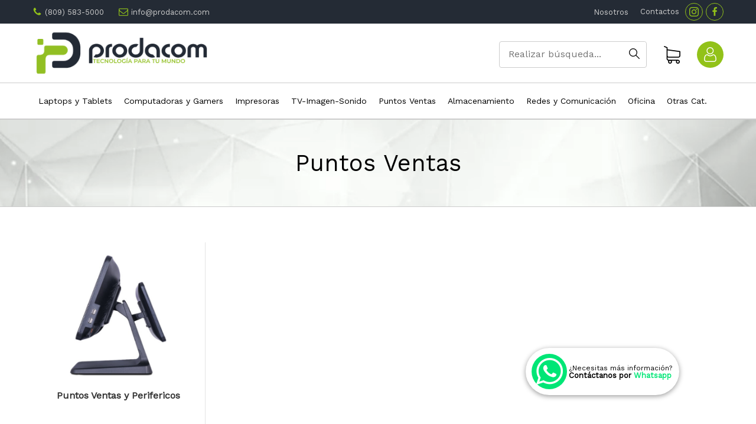

--- FILE ---
content_type: text/html; charset=UTF-8
request_url: https://prodacom.com/categories.php?d=005&department=Puntos%20Ventas
body_size: 17448
content:
<!DOCTYPE html>
<html lang="en">
  <head>
    <meta charset="utf-8">
    <meta name="viewport" content="width=device-width, initial-scale=1.0">
    <meta name="author" content="Siwer Media">
    <meta name="Description" content="Tienda de computadoras, laptops, tablets, ipads, netbooks, equipos de oficina en Santiago, República Dominicana." />
    <title>Prodacom :: Puntos Ventas en Santiago, Rep. Dominicana</title>
    <meta http-equiv="keywords"  content="computadoras, monitores, teclados, ipad, teclado, tablet, netbook, camaras, mesas de escritorio, memorias, reparacion de computadoras, mouse, televisor" />
    <link href="css/styles.css" rel="stylesheet" />
    <link href="css/custom.css" rel="stylesheet" />
    <link href="https://fonts.googleapis.com/css?family=Work+Sans" rel="stylesheet">
    <link rel="icon" type="image/png" href="/fav/favicon-96x96.png" sizes="96x96" />
<link rel="icon" type="image/svg+xml" href="/fav/favicon.svg" />
<link rel="shortcut icon" href="/fav/favicon.ico" />
<link rel="apple-touch-icon" sizes="180x180" href="/fav/apple-touch-icon.png" />
<meta name="apple-mobile-web-app-title" content="Prodacom" />
<link rel="manifest" href="/fav/site.webmanifest" />
    <!-- Google tag (gtag.js) -->
    <script async src="https://www.googletagmanager.com/gtag/js?id=G-SFM5JN066E"></script>
    <script>window.dataLayer = window.dataLayer || [];function gtag(){dataLayer.push(arguments);}gtag('js', new Date());gtag('config', 'G-SFM5JN066E');</script>
  </head>
  <body>
    <div id="additional-data-dialog" class="mangole-dialog">
  <form class="send" data-clean="yes" data-destiny="msgbox" data-page="inc/infoadd.php">
    <div class="mangole-dialog-icon"></div><!-- div.icon-->
    <h3>Deseo información adicional</h3>
    <h5>Por favor, introduzca los siguientes datos para ponernos en contacto con usted.</h5>
    <div class="rowfluid">
      <label>Nombre</label>
      <input type="text" name="nombre" class="mangole-dialog-textbox span1" data-excludeifblank="false" data-linked="false" data-required="true" data-label="Nombre" data-numeric="false">
      <label>Apellidos</label>
      <input type="text" name="apellidos" class="mangole-dialog-textbox span1" data-excludeifblank="false" data-linked="false" data-required="true" data-label="Apellidos" data-numeric="false">
      <label>E-mail</label>
      <input type="text" name="email" class="mangole-dialog-textbox span1" data-excludeifblank="false" data-linked="false" data-required="true" data-label="Email" data-numeric="false">
      <label>Teléfono</label>
      <input type="text" name="telefono" class="mangole-dialog-textbox span1" data-excludeifblank="false" data-linked="false" data-required="true" data-label="Teléfono" data-numeric="false">
      <input type="submit" value="Enviar" class="btn btn-primary height4 float-left padding-left2 padding-right2 border-radius4 border-none cursor-pointer txt-color-fff bg-color-242B35 clickable appearance-none" data-excludeifblank="false" data-linked="false" data-required="exclude" data-label="" data-numeric="false">
    </div><!-- div.rowfluid-->
  </form>
  <button title="Cerrar" type="button" class="mangole-close font-serif" data-excludeifblank="false" data-linked="false" data-required="false" data-label="" data-numeric="false">×</button>
</div><!-- div.dialog-->

<div id="search-dialog" class="mangole-dialog">
  <form action="busqueda.php" method="get">
    <div class="mangole-dialog-icon"></div><!-- div.icon-->
    <h3>Buscar artículo</h3>
    <h5>Por favor, introduzca el nombre del artículo</h5>
    <div class="rowfluid">
      <input type="text" name="search" class="mangole-dialog-textbox span1" data-excludeifblank="false" data-linked="false" data-required="true" data-label="Nombre" data-numeric="false">
      <input type="submit" value="Buscar" class="btn btn-primary height4 float-left padding-left2 padding-right2 border-radius4 border-none cursor-pointer txt-color-fff bg-color-242B35 clickable appearance-none" data-excludeifblank="false" data-linked="false" data-required="exclude" data-label="" data-numeric="false">
    </div><!-- div.rowfluid-->
  </form>
  <button title="Cerrar" type="button" class="mangole-close font-serif" data-excludeifblank="false" data-linked="false" data-required="false" data-label="" data-numeric="false">×</button>
</div><!-- div.dialog-->

<div id="send-friend-dialog" class="mangole-dialog">
  <form class="send" data-clean="yes" data-destiny="msgbox" data-page="inc/sendfriend.php">
    <div class="mangole-dialog-icon"></div><!-- div.icon-->
    <h3>Enviar por email</h3>
    <h5>Por favor, introduzca los datos de la persona a quien desea enviar.</h5>
    <div class="rowfluid">
      <label>Nombre de su amigo</label>
      <input type="text" name="nombre" class="mangole-dialog-textbox span1" data-excludeifblank="false" data-linked="false" data-required="true" data-label="Nombre de su amigo" data-numeric="false">
      <label>Email de su amigo</label>
      <input type="text" name="email" class="mangole-dialog-textbox span1" data-excludeifblank="false" data-linked="false" data-required="true" data-label="Email de su amigo" data-numeric="false">
      <label>Escriba su propio nombre</label>
      <input type="text" name="minombre" class="mangole-dialog-textbox span1" data-excludeifblank="false" data-linked="false" data-required="true" data-label="Su nombre" data-numeric="false">
      <label>Mensaje adicional</label>
      <textarea name="mensaje" class="mangole-dialog-textbox span1" data-excludeifblank="false" data-linked="false" data-required="false" data-label="Mensaje" data-numeric="false" style="height: 115px;"></textarea>
      <input type="submit" value="Enviar" class="btn btn-primary height4 float-left padding-left2 padding-right2 border-radius4 border-none cursor-pointer txt-color-fff bg-color-242B35 clickable appearance-none" data-excludeifblank="false" data-linked="false" data-required="exclude" data-label="" data-numeric="false">
    </div><!-- div.rowfluid-->
  </form>
  <button title="Cerrar" type="button" class="mangole-close font-serif" data-excludeifblank="false" data-linked="false" data-required="false" data-label="" data-numeric="false">×</button>
</div><!-- div.dialog-->

<div id="newsletter-dialog" class="mangole-dialog">
  <form class="send" data-clean="yes" data-destiny="msgbox" data-page="inc/newsletter.php">
    <div class="mangole-dialog-icon"></div><!-- div.icon-->
    <h3>¡Suscribirse al Newsletter!</h3><br />
    <h5>Recibe directamente a tu correo, información de los nuevos productos y ofertas de Prodacom.</h5><br />
    <div class="rowfluid">
      <label>Nombre y apellido * </label>
      <input type="text" name="name" class="mangole-dialog-textbox span1" data-excludeifblank="false" data-linked="false" data-required="true" data-label="Nombre y apellido" data-numeric="false">
      <label>Email *</label>
      <input type="email" name="email" class="mangole-dialog-textbox span1" id="newsletter-dialog-email" data-excludeifblank="false" data-linked="false" data-required="true" data-label="Email" data-numeric="false">
      <label>Teléfono (opcional)</label>
      <input type="tel" name="phone" class="mangole-dialog-textbox span1" data-excludeifblank="false" data-linked="false" data-required="false" data-label="Teléfono" data-numeric="false"><br /><br />
      <label><input type="checkbox" name="politica" data-excludeifblank="false" data-linked="false" data-required="true" data-label="Estoy de acuerdo..."> Estoy de acuerdo en recibir informaciones y publicidad por parte de PRODACOM *</label><br />
      <input type="submit" value="Enviar" class="btn btn-primary height4 float-left padding-left2 padding-right2 border-radius4 border-none cursor-pointer txt-color-fff bg-color-242B35 clickable appearance-none" data-excludeifblank="false" data-linked="false" data-required="exclude" data-label="" data-numeric="false">
    </div><!-- div.rowfluid-->
  </form>
  <button title="Cerrar" type="button" class="mangole-close font-serif" data-excludeifblank="false" data-linked="false" data-required="false" data-label="" data-numeric="false">×</button>
</div><!-- div.dialog-->

<div id="login-dialog" class="mangole-dialog">
  <div class="mangole-dialog-icon" data-icon="j"></div><!-- div.icon-->
  <h3>Accede a tu cuenta</h3>
  <h5>Bienvenido, amigo. Introduce tus datos de acceso para confirmar quién eres...</h5><br />
  <div class="rowfluid">
    <label>E-mail</label>
    <input type="text" class="mangole-dialog-textbox span1" id="userlogin" placeholder="email@dominio.com" data-excludeifblank="false" data-linked="false" data-required="true" data-label="Email" data-numeric="false">
    <label>Contraseña</label>
    <input input type="password" class="mangole-dialog-textbox span1" id="passlogin" data-excludeifblank="false" data-linked="false" data-required="true" data-label="Contraseña" data-numeric="false">
    <input type="submit" onclick="maviras.user.login()" value="Iniciar" class="btn btn-primary height4 float-left padding-left2 padding-right2 border-radius4 border-none cursor-pointer txt-color-fff bg-color-242B35 clickable appearance-none" data-excludeifblank="false" data-linked="false" data-required="exclude" data-label="" data-numeric="false">
  </div><!-- div.rowfluid-->
  <ul class="altlinks">
    <li><a href="#register-dialog" class="txt-decoration-none txt-color-000 font-weight400" data-show="re-dialog">Crear una cuenta</a></li>
    <li><a href="#password-recover-dialog" class="txt-decoration-none txt-color-000 font-weight400" data-show="re-dialog">Olvidé mi contraseña</a></li>
  </ul><!-- ul.altlinks-->
  <button title="Cerrar" type="button" class="mangole-close" data-excludeifblank="false" data-linked="false" data-required="exclude" data-label="" data-numeric="false">×</button>
</div><!-- div.dialog-->

<div id="password-recover-dialog" class="mangole-dialog">
  <div class="mangole-dialog-icon" data-icon="j"></div><!-- div.icon-->
  <h3>Recuperar contraseña</h3>
  <h5 class="font-size14">Te enviaremos un correo con indicaciones para recuperar la contraseña. Si tarda en llegar, quizás llegó y está en los correos no deseados o Spam.</h5>
  <div class="rowfluid">
    <label>E-mail</label>
    <input type="text" class="mangole-dialog-textbox span1" id="recoveremail" placeholder="email@dominio.com" data-excludeifblank="false" data-linked="false" data-required="true" data-label="Email" data-numeric="false">
    <input type="submit" onclick="maviras.user.recover()" value="Pedir contraseña" class="btn btn-primary height4 float-left padding-left2 padding-right2 border-radius4 border-none cursor-pointer txt-color-fff bg-color-242B35 clickable appearance-none" data-excludeifblank="false" data-linked="false" data-required="exclude" data-label="" data-numeric="false">
  </div><!-- div.rowfluid-->
  <button title="Cerrar" type="button" class="mangole-close" data-excludeifblank="false" data-linked="false" data-required="exclude" data-label="" data-numeric="false">×</button>
</div><!-- div.dialog-->

<div id="register-dialog" class="mangole-dialog">
    <div class="mangole-dialog-icon" data-icon="j"></div><!-- div.icon-->
    <h3>Registrar un usuario</h3>
    <div class="span1 media700-span1 float-left margin-top4">
      <label class="inline-block">Tipo de cuenta</label>
      <select class="mangole-dialog-textbox span1" id="user-type" onchange="if (this.value == 1){ $('#user-business-wrapper').hide(); $('#user-business-id').val(''); $('#user-web').val(''); $('#user-business').val(''); $('#user-web').val(''); $('#user-idcard').val('').show(); $('#user-idcard-label').show(); $('#user-gender').show(); $('#user-gender-label').show(); }else{ $('#user-business-wrapper').show(); $('#user-business-id').val(''); $('#user-business').val(''); $('#user-idcard').val('').hide(); $('#user-idcard-label').hide(); $('#user-gender').hide(); $('#user-gender-label').hide(); }">
        <option value="1">Personal</option>
        <option value="2">Empresarial</option>
      </select>
      <span class="inline-block padding-top2 margin-bottom1 txt-color-0072bc font-weight700">Datos de acceso</span>
      <label>E-mail <span class="txt-color-red font-weight700">*</span></label>
      <input type="text" class="mangole-dialog-textbox span1" id="user-email" placeholder="email@dominio.com" onblur="maviras.user.loademail(this);">
      <span id="registred-cuetomer" style="display: none; width: 100%; padding-bottom: 30px; color: #fd8e86;">Este correo ha sido registrado antes, ¿qué desea hacer? <br /><br />
        <a href="#login-dialog" class="inline-block txt-decoration-none btn btn-primary height4 padding-left2 padding-right2 line-height40 vertical-align border-radius4 border-none cursor-pointer txt-color-fff bg-color-242B35 clickable appearance-none" data-show="re-dialog">Iniciar sesión</a>
        <a href="#password-recover-dialog" class="inline-block txt-decoration-none btn btn-primary height4 padding-left2 margin-left05 line-height40 vertical-align padding-right2 border-radius4 border-none cursor-pointer txt-color-fff bg-color-242B35 clickable appearance-none" data-show="re-dialog">Recuperar contraseña</a><br /><br /><br /><br />
      </span>
      <label>Confirmar e-mail <span class="txt-color-red font-weight700">*</span></label>
      <input type="text" class="mangole-dialog-textbox span1" id="user-email2" placeholder="email@dominio.com">
      <label>Contraseña <span class="txt-color-red font-weight700">*</span></label>
      <input input type="password" class="mangole-dialog-textbox span1" id="user-password" autocomplete="off">
      <label>Confirmar contraseña <span class="txt-color-red font-weight700">*</span></label>
      <input input type="password" class="mangole-dialog-textbox span1" id="user-password2" autocomplete="off">
      <div id="user-business-wrapper" class="span1 float-left" style="display: none;">
        <span class="inline-block padding-top2 margin-bottom1 txt-color-0072bc font-weight700">Datos de la empresa</span>
        <label>Nombre <span class="txt-color-red font-weight700">*</span></label>
        <input type="text" class="mangole-dialog-textbox span1" id="user-business">
        <div class="span1 float-left">
          <label>RNC <span class="txt-color-red font-weight700">*</span></label>
          <input type="text" class="mangole-dialog-textbox span1" id="user-business-id">
        </div><!-- div.span1-->
        <div class="span1 float-left">
          <label>Página web</label>
          <input type="text" class="mangole-dialog-textbox span1" id="user-web">
        </div><!-- div.span1-->
      </div><!-- div.span1-->
    </div><!-- div.span1-->
    <div class="span1 media700-span1 float-left">
      <span class="inline-block padding-top2 margin-bottom1 txt-color-0072bc font-weight700">Datos del contacto</span>
      <label>Nombre <span class="txt-color-red font-weight700">*</span></label>
      <input type="text" class="mangole-dialog-textbox span1" id="user-firstname">
      <label>Apellidos <span class="txt-color-red font-weight700">*</span></label>
      <input type="text" class="mangole-dialog-textbox span1" id="user-lastname">
      <label id="user-idcard-label">Cédula</label>
        <input type="text" class="mangole-dialog-textbox span1" id="user-idcard">
      <label id="user-gender-label">Sexo <span class="txt-color-red font-weight700">*</span></label>
      <select class="mangole-dialog-textbox span1" id="user-gender">
        <option value="1">Masculino</option>
        <option value="2">Femenino</option>
      </select>
      <label>Teléfono principal <span class="txt-color-red font-weight700">*</span></label>
      <input type="text" class="mangole-dialog-textbox span1" id="user-mobile" placeholder="(000)000-0000">
      <label>Teléfono secundario</label>
      <input type="text" class="mangole-dialog-textbox span1" id="user-phone" placeholder="(000)000-0000">
      <span class="inline-block padding-top2 margin-bottom1 txt-color-0072bc font-weight700">Dirección de envío</span>
      <label>Dirección <span class="txt-color-red font-weight700">*</span></label>
      <input type="text" class="mangole-dialog-textbox span1" id="user-address">
      <label>País <span class="txt-color-red font-weight700">*</span></label>
      <select class="mangole-dialog-textbox span1" id="user-country" onchange="window.maviras.cartCatalog.loadstates(this.value, 'user-state');">
        <option data-zone="0" value="61" selected="selected">República Dominicana</option>
      </select>
      <label>Estado/Provincia <span class="txt-color-red font-weight700">*</span></label>
      <select class="mangole-dialog-textbox span1" id="user-state" onchange="window.maviras.cartCatalog.loadcities(this.value, 'user-city');">
        <option value="71" >Azua</option><option value="82" >Bahoruco</option><option value="81" >Barahona</option><option value="63" >Dajabón</option><option value="1" >Distrito Nacional</option><option value="31" >Duarte</option><option value="24" >El Seibo</option><option value="73" >Elías Piña</option><option value="56" >Espaillat</option><option value="25" >Hato Mayor</option><option value="83" >Independencia</option><option value="23" >La Altagracia</option><option value="22" >La Romana</option><option value="41" >La Vega</option><option value="33" >Maria Trinidad Sánchez</option><option value="42" >Monseñor Nouel</option><option value="62" >Monte Cristi</option><option value="92" >Monte Plata</option><option value="94" >Peravia</option><option value="84" >Perdenales</option><option value="57" >Puerto Plata</option><option value="34" >Salcedo</option><option value="32" >Samaná</option><option value="91" >San Cristóbal</option><option value="93" >San José de Ocoa</option><option value="72" >San Juan de la Maguana</option><option value="21" >San Pedro de Macorís</option><option value="43" >Sánchez Ramirez</option><option value="51" selected="selected">Santiago</option><option value="64" >Santiago Rodríguez</option><option value="61" >Valverde</option>
      </select>
      <label>Ciudad/municipio <span class="txt-color-red font-weight700">*</span></label>
      <select class="mangole-dialog-textbox span1" id="user-city" onchange="window.maviras.cartCatalog.loadhoods(this.value, 'user-hood');">
        <option value="2502" >Bisono</option><option value="2503" >Janico</option><option value="2504" >Licey Al Medio</option><option value="2508" >Puñal</option><option value="2509" >Sabana Iglesia</option><option value="2505" >San Jose De Las Matas</option><option value="2501" selected="selected">Santiago</option><option value="2506" >Tamboril</option><option value="2507" >Villa Gonzalez</option>
      </select>
      <label>Sector <span class="txt-color-red font-weight700">*</span></label>
      <select class="mangole-dialog-textbox span1" id="user-hood" onchange="if (this.value == 0){ $('#user-other-hood-label').show(); $('#user-other-hood').val('').show(); }else{ $('#user-other-hood-label').hide(); $('#user-other-hood').val('').hide(); }">
        <option value=""></option>
        <option value="0">Otro</option>
        <option value="9117">Alto De Cedro</option><option value="9110">Alto Gordo</option><option value="9030">Altos De Rafey</option><option value="8984">Altos De Vireya</option><option value="9021">Arboleda</option><option value="9037">Area Monumental</option><option value="9103">Arroyo Ancho</option><option value="9122">Arroyo Arriba</option><option value="9016">Arroyo Hondo Abajo</option><option value="9018">Arroyo Hondo Arriba</option><option value="9097">Arroyo Prieto</option><option value="9166">Auqueyes</option><option value="9118">Baitoa</option><option value="9149">Baitoa Clara</option><option value="8988">Baracoa</option><option value="9223">Barcelo</option><option value="8990">Bella  Vista</option><option value="9076">Bellaco</option><option value="9125">Boca De Lopez</option><option value="9131">Boca De Los Rios</option><option value="9027">Buena Vista</option><option value="9001">Buenos Aires</option><option value="9045">Callejon De Los Sanchez</option><option value="9145">Canela Abajo</option><option value="9147">Canela Arriba O Centro Del Pueblo</option><option value="9155">Capilla</option><option value="9093">Cayas Quemadas</option><option value="8995">Centro De La Ciudad</option><option value="9084">Centro Del Pueblo</option><option value="8980">Cienfuegos</option><option value="9143">Cruce De Doña Maria</option><option value="9136">Cruce De Gaspar</option><option value="9159">Cuesta Arena</option><option value="9078">Cuesta De Piedra</option><option value="9183">Cuesta De Quinigua</option><option value="9059">Don Pedro Abajo</option><option value="9064">Don Pedro Arriba (Monte Peña)</option><option value="9007">El  Ensueño</option><option value="9193">El Aguacate De Jacagua</option><option value="9200">El Alto Del Jamo</option><option value="9080">El Arroyo</option><option value="9073">El Arroyo Arriba</option><option value="9168">El Buzo</option><option value="9190">El Buzo</option><option value="9081">El Caimito</option><option value="9101">El Congo</option><option value="9092">El Coral</option><option value="9022">El Dorado</option><option value="9222">El Flemer</option><option value="9087">El Hoyazo</option><option value="9040">El Ingenio Abajo</option><option value="9041">El Ingenio Arriba</option><option value="9114">El Maizal</option><option value="9075">El Meso</option><option value="9224">El Muro</option><option value="9171">El Nispero</option><option value="9049">El Papayo</option><option value="9099">El Piñon</option><option value="9170">El Play</option><option value="9083">El Play</option><option value="9203">El Porton</option><option value="9090">El Puerto</option><option value="9181">El Ranchito</option><option value="9109">El Ribon</option><option value="9227">El Salao</option><option value="9204">El Tamarindo</option><option value="9157">El Tenel</option><option value="8986">Ensanche Bermedez</option><option value="8997">Ensanche Bolivar</option><option value="9205">Ensanche Hermanas Mirabal</option><option value="8983">Ensanche Libertad</option><option value="8985">Espaillat</option><option value="9226">Finca De Aciba</option><option value="9002">Gregorio Luperon</option><option value="9119">Guardarraya De Baitoa</option><option value="9225">Guayacanal</option><option value="9014">Gurabo</option><option value="12569">Gurabo Abajo</option><option value="12570">Gurabo Arriba</option><option value="9148">Hatillo San Lorenzo</option><option value="9218">Hato Del Yaque Abajo</option><option value="9019">Hato Mayor</option><option value="9015">Hoya Del Caimito</option><option value="9186">Jacagua</option><option value="9173">Jacagua Abajo</option><option value="9169">Jacagua Adentro</option><option value="9174">Jacagua Al Medio</option><option value="9188">Jacagua Arriba</option><option value="9020">Jardines Del Este</option><option value="9074">Kilometro 11</option><option value="9060">Kilometro 4 1/2 (Antiguo Kilometro 6)</option><option value="9137">Kilometro 5</option><option value="9061">Kilometro 5 1/2 (Antiguo Kilometro 6 1/2)</option><option value="9139">Kilometro 6</option><option value="9062">Kilometro 6 1/2 (Antiguo Kilometro 7)</option><option value="9086">La Altagracia</option><option value="9128">La Angostura</option><option value="9025">La Barranquita</option><option value="9165">La Becara</option><option value="9042">La Cacata</option><option value="9194">La Calabacita</option><option value="9094">La Canasta</option><option value="9123">La Capilla</option><option value="9102">La Catalina</option><option value="9050">La Chichigua</option><option value="9176">La Cienaga</option><option value="9054">La Cruz</option><option value="9066">La Cumbre</option><option value="9198">La Delgada</option><option value="9199">La Delgada Arriba</option><option value="9046">La Emboscada</option><option value="9026">La Fardiquera</option><option value="9111">La Finca</option><option value="9189">La Furnia</option><option value="9104">La Guama</option><option value="9065">La Guama</option><option value="9112">La Guamita</option><option value="9115">La Guazara</option><option value="9179">La Guazumita</option><option value="9024">La Herradura</option><option value="9051">La Herradura Abajo</option><option value="9052">La Herradura Arriba</option><option value="9184">La Hondura</option><option value="9069">La Jabilla</option><option value="8989">La Joya</option><option value="9120">La Lima</option><option value="9138">La Lomita</option><option value="9206">La Mina</option><option value="9048">La Noriega</option><option value="8987">La Otra Banda</option><option value="9207">La Paz</option><option value="9175">La Playa</option><option value="9208">La Rinconada</option><option value="9142">La Sabana</option><option value="9032">La Terraza</option><option value="9172">La Tinaja</option><option value="9005">La Trinitaria</option><option value="8992">La Yaguita De Pastor</option><option value="9105">La Yallita</option><option value="9006">La Zurza</option><option value="9028">Las Antillas</option><option value="9107">Las Auyamas</option><option value="9098">Las Caobas</option><option value="9113">Las Cayas</option><option value="9055">Las Charcas</option><option value="9056">Las Charcas Abajo</option><option value="8999">Las Colinas</option><option value="9085">Las Mercedes</option><option value="9185">Las Tres Cruces</option><option value="9167">Loma De Agua Honda</option><option value="9134">Loma De Cana</option><option value="9182">Loma De Sabana</option><option value="9124">Loma Del Coco</option><option value="9121">Loma Quemada</option><option value="9100">Lomas Frias</option><option value="9127">Lopez</option><option value="9017">Los Alamos</option><option value="9160">Los Almacigos</option><option value="9201">Los Arroyos De Salamanca</option><option value="9088">Los Bueyes</option><option value="9044">Los Campeches</option><option value="9126">Los Campeches</option><option value="9132">Los Cedros</option><option value="9150">Los Cerritos</option><option value="9012">Los Cerros De Gurabo</option><option value="9063">Los Cirises</option><option value="8998">Los Ciruelitos</option><option value="9162">Los Cocos O San Francisco Abajo</option><option value="9196">Los Guineos</option><option value="9072">Los Higos</option><option value="9144">Los Indios</option><option value="9004">Los Jardines Metropolitanos</option><option value="8993">Los Jazmines</option><option value="9209">Los Jimenez</option><option value="9130">Los Limones</option><option value="9091">Los Lirios</option><option value="9180">Los Manantiales</option><option value="9106">Los Mates</option><option value="9129">Los Melaos (Los Melados)</option><option value="9029">Los Moran</option><option value="9095">Los Naranjos</option><option value="9053">Los Naranjos</option><option value="9133">Los Picos</option><option value="9108">Los Ramones</option><option value="9023">Los Rieles</option><option value="9116">Los Rincones</option><option value="8982">Los Salados</option><option value="9034">Los Santos</option><option value="9177">Los Tocones</option><option value="9216">Mateo Pelon</option><option value="9043">Mejia</option><option value="9003">Mejoramiento Social</option><option value="9140">Mocan De San Jose</option><option value="9210">Monseñor Eliseo Perez</option><option value="9187">Monte Adentro</option><option value="9058">Monte Adentro Abajo O Las Aromas</option><option value="8981">Monte Rico</option><option value="8994">Nibaje</option><option value="9146">Nuevo</option><option value="9068">Palma Limpia</option><option value="9197">Palmar Arriba</option><option value="9191">Palmarito</option><option value="9163">Palmarito</option><option value="9195">Palo Alto</option><option value="9077">Palo Quemado</option><option value="9039">Parque Metropolitano De Santiago</option><option value="9008">Pekin</option><option value="9178">Piche</option><option value="9156">Piedra Grande O Gorda</option><option value="9089">Piedras Azules Abajo</option><option value="9096">Piedras Azules Arriba</option><option value="9153">Platanal Abajo</option><option value="9151">Platanal Adentro</option><option value="9152">Platanal Afuera O Arriba</option><option value="9154">Platanal La Joya</option><option value="9057">Pontezuela Abajo</option><option value="9038">Pontezuela Al Medio</option><option value="9082">Pontezuela Arriba</option><option value="9211">Praderas Del Yaque</option><option value="8996">Pueblo Nuevo</option><option value="9071">Puerto Rico</option><option value="9067">Pulido</option><option value="9047">Quebrada Honda</option><option value="9164">Quinigua</option><option value="9192">Quinigua</option><option value="9079">Rancho Viejo</option><option value="9013">Reparto Consuelo</option><option value="9011">Reparto Del Este</option><option value="8991">Reparto Peralta</option><option value="9009">Reparto Universitario</option><option value="9035">Rincon Largo</option><option value="9070">Rio Arriba</option><option value="9158">Sabana Grande De Batey i</option><option value="9202">Salamanca</option><option value="9217">San Antonio</option><option value="9212">San Antonio</option><option value="9161">San Francisco Arriba</option><option value="9135">San Jose Adentro</option><option value="9141">San Jose Afuera</option><option value="9000">Urbanizacion  Los Reyes</option><option value="9213">Urbanizacion Grullon</option><option value="9033">Urbanizacion Henriquez</option><option value="9221">Villa Bao Abajo</option><option value="9220">Villa Bao Arriba</option><option value="9214">Villa Fatima</option><option value="9010">Villa Olga</option><option value="9036">Villa Olimpica</option><option value="9215">Villa Progreso</option><option value="9219">Villa Tabacalera</option><option value="9031">Zona Industrial</option>
        <option value="0">Otro</option>
      </select>
      <label style="display: none;" id="user-other-hood-label">Otro sector</label>
      <input type="text" style="display: none;" class="mangole-dialog-textbox span1" id="user-other-hood">
      <label style="display: none;">Zip code</label>
      <input type="text" style="display: none;" class="mangole-dialog-textbox span1" id="user-zip">
      <label class="inline-block" style="display: none;">¿Desea recibir correos periódicos con ofertas interesantes?</label>
      <select class="mangole-dialog-textbox span1" id="user-newsletter" style="display: none;">
        <option value="1">Sí, recibir</option>
        <option value="2">No me interesa</option>
      </select>
    </div><!-- div.span1-->
    <div class="span10"><input type="submit" onclick="maviras.user.signup()" value="Crear cuenta" class="btn btn-primary height4 float-left margin-top3 padding-left2 padding-right2 border-radius4 border-none cursor-pointer txt-color-fff bg-color-242B35 clickable appearance-none"></div>
    <ul class="altlinks">
      <li><a href="#login-dialog" class="txt-decoration-none txt-color-000 font-weight400" data-show="re-dialog">Ya soy Usuario</a></li>
    </ul><!-- ul.altlinks-->
    <button title="Cerrar" type="button" class="mangole-close">×</button>
  </div><!-- div.dialog--><div class="mobile-menu"><a href="categories.php?d=002&department=Laptops y Tablets" class="span1 height6 float-left padding-left1 padding-right1 line-height60 vertical-align txt-decoration-none txt-color-fff font-size16 font-weight700 bg-color-242B35">Laptops y Tablets</a><a href="categories.php?c=005&category=Laptops y Accesorios" class="span1 height5 float-left padding-left2 padding-right2 line-height50 vertical-align txt-decoration-none txt-color-000 font-weight400 overflow-hidden nowrap border-bottom-width1 border-bottom-style-solid border-bottom-color-ccc bg-color-f1f1f1">Laptops y Accesorios</a><a href="categories.php?sc=15&subcategory=Laptops Nuevas" class="span1 height5 float-left padding-left3 padding-right2 line-height50 vertical-align txt-decoration-none txt-color-000 font-weight400 overflow-hidden nowrap border-bottom-width1 border-bottom-style-solid border-bottom-color-ccc">Laptops Nuevas</a><a href="categories.php?sc=260&subcategory=Laptops Usadas" class="span1 height5 float-left padding-left3 padding-right2 line-height50 vertical-align txt-decoration-none txt-color-000 font-weight400 overflow-hidden nowrap border-bottom-width1 border-bottom-style-solid border-bottom-color-ccc">Laptops Usadas</a><a href="categories.php?sc=16&subcategory=Laptops Usadas Mini" class="span1 height5 float-left padding-left3 padding-right2 line-height50 vertical-align txt-decoration-none txt-color-000 font-weight400 overflow-hidden nowrap border-bottom-width1 border-bottom-style-solid border-bottom-color-ccc">Laptops Usadas Mini</a><a href="categories.php?sc=17&subcategory=Laptops Accesorios" class="span1 height5 float-left padding-left3 padding-right2 line-height50 vertical-align txt-decoration-none txt-color-000 font-weight400 overflow-hidden nowrap border-bottom-width1 border-bottom-style-solid border-bottom-color-ccc">Laptops Accesorios</a><a href="categories.php?sc=18&subcategory=Laptops Bultos y Mochilas" class="span1 height5 float-left padding-left3 padding-right2 line-height50 vertical-align txt-decoration-none txt-color-000 font-weight400 overflow-hidden nowrap border-bottom-width1 border-bottom-style-solid border-bottom-color-ccc">Laptops Bultos y Mochilas</a><a href="categories.php?sc=19&subcategory=Laptops Fuentes/Cargadores" class="span1 height5 float-left padding-left3 padding-right2 line-height50 vertical-align txt-decoration-none txt-color-000 font-weight400 overflow-hidden nowrap border-bottom-width1 border-bottom-style-solid border-bottom-color-ccc">Laptops Fuentes/Cargadores</a><a href="categories.php?sc=20&subcategory=Laptops Partes" class="span1 height5 float-left padding-left3 padding-right2 line-height50 vertical-align txt-decoration-none txt-color-000 font-weight400 overflow-hidden nowrap border-bottom-width1 border-bottom-style-solid border-bottom-color-ccc">Laptops Partes</a><a href="categories.php?c=017&category=Tablets y Accesorios" class="span1 height5 float-left padding-left2 padding-right2 line-height50 vertical-align txt-decoration-none txt-color-000 font-weight400 overflow-hidden nowrap border-bottom-width1 border-bottom-style-solid border-bottom-color-ccc bg-color-f1f1f1">Tablets y Accesorios</a><a href="categories.php?sc=191&subcategory=Tablets" class="span1 height5 float-left padding-left3 padding-right2 line-height50 vertical-align txt-decoration-none txt-color-000 font-weight400 overflow-hidden nowrap border-bottom-width1 border-bottom-style-solid border-bottom-color-ccc">Tablets</a><a href="categories.php?sc=04&subcategory=Estuches para Tablets" class="span1 height5 float-left padding-left3 padding-right2 line-height50 vertical-align txt-decoration-none txt-color-000 font-weight400 overflow-hidden nowrap border-bottom-width1 border-bottom-style-solid border-bottom-color-ccc">Estuches para Tablets</a><a href="categories.php?d=001&department=Computadoras y Gamers" class="span1 height6 float-left padding-left1 padding-right1 line-height60 vertical-align txt-decoration-none txt-color-fff font-size16 font-weight700 bg-color-242B35">Computadoras y Gamers</a><a href="categories.php?c=001&category=Computadoras" class="span1 height5 float-left padding-left2 padding-right2 line-height50 vertical-align txt-decoration-none txt-color-000 font-weight400 overflow-hidden nowrap border-bottom-width1 border-bottom-style-solid border-bottom-color-ccc bg-color-f1f1f1">Computadoras</a><a href="categories.php?sc=12&subcategory=Computadoras para Oficina New y Ref" class="span1 height5 float-left padding-left3 padding-right2 line-height50 vertical-align txt-decoration-none txt-color-000 font-weight400 overflow-hidden nowrap border-bottom-width1 border-bottom-style-solid border-bottom-color-ccc">Computadoras para Oficina New y Ref</a><a href="categories.php?sc=250&subcategory=Computadoras CPU Usadas" class="span1 height5 float-left padding-left3 padding-right2 line-height50 vertical-align txt-decoration-none txt-color-000 font-weight400 overflow-hidden nowrap border-bottom-width1 border-bottom-style-solid border-bottom-color-ccc">Computadoras CPU Usadas</a><a href="categories.php?sc=14&subcategory=Computadoras All in One Usadas" class="span1 height5 float-left padding-left3 padding-right2 line-height50 vertical-align txt-decoration-none txt-color-000 font-weight400 overflow-hidden nowrap border-bottom-width1 border-bottom-style-solid border-bottom-color-ccc">Computadoras All in One Usadas</a><a href="categories.php?c=013&category=Gamers Suite" class="span1 height5 float-left padding-left2 padding-right2 line-height50 vertical-align txt-decoration-none txt-color-000 font-weight400 overflow-hidden nowrap border-bottom-width1 border-bottom-style-solid border-bottom-color-ccc bg-color-f1f1f1">Gamers Suite</a><a href="categories.php?sc=199&subcategory=Case Gaming" class="span1 height5 float-left padding-left3 padding-right2 line-height50 vertical-align txt-decoration-none txt-color-000 font-weight400 overflow-hidden nowrap border-bottom-width1 border-bottom-style-solid border-bottom-color-ccc">Case Gaming</a><a href="categories.php?sc=266&subcategory=Teclados Gaming" class="span1 height5 float-left padding-left3 padding-right2 line-height50 vertical-align txt-decoration-none txt-color-000 font-weight400 overflow-hidden nowrap border-bottom-width1 border-bottom-style-solid border-bottom-color-ccc">Teclados Gaming</a><a href="categories.php?sc=267&subcategory=Mouse Gaming" class="span1 height5 float-left padding-left3 padding-right2 line-height50 vertical-align txt-decoration-none txt-color-000 font-weight400 overflow-hidden nowrap border-bottom-width1 border-bottom-style-solid border-bottom-color-ccc">Mouse Gaming</a><a href="categories.php?sc=275&subcategory=Pad para Teclados y Mouse" class="span1 height5 float-left padding-left3 padding-right2 line-height50 vertical-align txt-decoration-none txt-color-000 font-weight400 overflow-hidden nowrap border-bottom-width1 border-bottom-style-solid border-bottom-color-ccc">Pad para Teclados y Mouse</a><a href="categories.php?sc=282&subcategory=Power Supply y Ventiladores" class="span1 height5 float-left padding-left3 padding-right2 line-height50 vertical-align txt-decoration-none txt-color-000 font-weight400 overflow-hidden nowrap border-bottom-width1 border-bottom-style-solid border-bottom-color-ccc">Power Supply y Ventiladores</a><a href="categories.php?sc=196&subcategory=Controladores de Juegos Normales" class="span1 height5 float-left padding-left3 padding-right2 line-height50 vertical-align txt-decoration-none txt-color-000 font-weight400 overflow-hidden nowrap border-bottom-width1 border-bottom-style-solid border-bottom-color-ccc">Controladores de Juegos Normales</a><a href="categories.php?sc=195&subcategory=Controladores de Juego Inalámbrico" class="span1 height5 float-left padding-left3 padding-right2 line-height50 vertical-align txt-decoration-none txt-color-000 font-weight400 overflow-hidden nowrap border-bottom-width1 border-bottom-style-solid border-bottom-color-ccc">Controladores de Juego Inalámbrico</a><a href="categories.php?sc=283&subcategory=Audífonos/Micrófonos" class="span1 height5 float-left padding-left3 padding-right2 line-height50 vertical-align txt-decoration-none txt-color-000 font-weight400 overflow-hidden nowrap border-bottom-width1 border-bottom-style-solid border-bottom-color-ccc">Audífonos/Micrófonos</a><a href="categories.php?sc=284&subcategory=Sillas para Gaming" class="span1 height5 float-left padding-left3 padding-right2 line-height50 vertical-align txt-decoration-none txt-color-000 font-weight400 overflow-hidden nowrap border-bottom-width1 border-bottom-style-solid border-bottom-color-ccc">Sillas para Gaming</a><a href="categories.php?c=020&category=Partes Internas" class="span1 height5 float-left padding-left2 padding-right2 line-height50 vertical-align txt-decoration-none txt-color-000 font-weight400 overflow-hidden nowrap border-bottom-width1 border-bottom-style-solid border-bottom-color-ccc bg-color-f1f1f1">Partes Internas</a><a href="categories.php?sc=41&subcategory=Tarjetas de Video" class="span1 height5 float-left padding-left3 padding-right2 line-height50 vertical-align txt-decoration-none txt-color-000 font-weight400 overflow-hidden nowrap border-bottom-width1 border-bottom-style-solid border-bottom-color-ccc">Tarjetas de Video</a><a href="categories.php?sc=45&subcategory=Grabadores DVD-CD" class="span1 height5 float-left padding-left3 padding-right2 line-height50 vertical-align txt-decoration-none txt-color-000 font-weight400 overflow-hidden nowrap border-bottom-width1 border-bottom-style-solid border-bottom-color-ccc">Grabadores DVD-CD</a><a href="categories.php?sc=46&subcategory=Memorias para CPU" class="span1 height5 float-left padding-left3 padding-right2 line-height50 vertical-align txt-decoration-none txt-color-000 font-weight400 overflow-hidden nowrap border-bottom-width1 border-bottom-style-solid border-bottom-color-ccc">Memorias para CPU</a><a href="categories.php?sc=49&subcategory=Disipadores y Ventiladores" class="span1 height5 float-left padding-left3 padding-right2 line-height50 vertical-align txt-decoration-none txt-color-000 font-weight400 overflow-hidden nowrap border-bottom-width1 border-bottom-style-solid border-bottom-color-ccc">Disipadores y Ventiladores</a><a href="categories.php?sc=113&subcategory=Procesadores Intel" class="span1 height5 float-left padding-left3 padding-right2 line-height50 vertical-align txt-decoration-none txt-color-000 font-weight400 overflow-hidden nowrap border-bottom-width1 border-bottom-style-solid border-bottom-color-ccc">Procesadores Intel</a><a href="categories.php?c=015&category=Teclados - Mouse - Pad" class="span1 height5 float-left padding-left2 padding-right2 line-height50 vertical-align txt-decoration-none txt-color-000 font-weight400 overflow-hidden nowrap border-bottom-width1 border-bottom-style-solid border-bottom-color-ccc bg-color-f1f1f1">Teclados - Mouse - Pad</a><a href="categories.php?sc=98&subcategory=Teclados y Combos Normales" class="span1 height5 float-left padding-left3 padding-right2 line-height50 vertical-align txt-decoration-none txt-color-000 font-weight400 overflow-hidden nowrap border-bottom-width1 border-bottom-style-solid border-bottom-color-ccc">Teclados y Combos Normales</a><a href="categories.php?sc=217&subcategory=Teclados y Combos Inalámbricos" class="span1 height5 float-left padding-left3 padding-right2 line-height50 vertical-align txt-decoration-none txt-color-000 font-weight400 overflow-hidden nowrap border-bottom-width1 border-bottom-style-solid border-bottom-color-ccc">Teclados y Combos Inalámbricos</a><a href="categories.php?sc=099&subcategory=Mouse Normales" class="span1 height5 float-left padding-left3 padding-right2 line-height50 vertical-align txt-decoration-none txt-color-000 font-weight400 overflow-hidden nowrap border-bottom-width1 border-bottom-style-solid border-bottom-color-ccc">Mouse Normales</a><a href="categories.php?sc=218&subcategory=Mouse Inalámbricos" class="span1 height5 float-left padding-left3 padding-right2 line-height50 vertical-align txt-decoration-none txt-color-000 font-weight400 overflow-hidden nowrap border-bottom-width1 border-bottom-style-solid border-bottom-color-ccc">Mouse Inalámbricos</a><a href="categories.php?sc=219&subcategory=Mouse Retractable (Para Laptop)" class="span1 height5 float-left padding-left3 padding-right2 line-height50 vertical-align txt-decoration-none txt-color-000 font-weight400 overflow-hidden nowrap border-bottom-width1 border-bottom-style-solid border-bottom-color-ccc">Mouse Retractable (Para Laptop)</a><a href="categories.php?sc=198&subcategory=Pad para Mouse y Teclados" class="span1 height5 float-left padding-left3 padding-right2 line-height50 vertical-align txt-decoration-none txt-color-000 font-weight400 overflow-hidden nowrap border-bottom-width1 border-bottom-style-solid border-bottom-color-ccc">Pad para Mouse y Teclados</a><a href="categories.php?c=022&category=Case para PC" class="span1 height5 float-left padding-left2 padding-right2 line-height50 vertical-align txt-decoration-none txt-color-000 font-weight400 overflow-hidden nowrap border-bottom-width1 border-bottom-style-solid border-bottom-color-ccc bg-color-f1f1f1">Case para PC</a><a href="categories.php?sc=104&subcategory=Case Normales" class="span1 height5 float-left padding-left3 padding-right2 line-height50 vertical-align txt-decoration-none txt-color-000 font-weight400 overflow-hidden nowrap border-bottom-width1 border-bottom-style-solid border-bottom-color-ccc">Case Normales</a><a href="categories.php?c=002&category=Licencias Softwares" class="span1 height5 float-left padding-left2 padding-right2 line-height50 vertical-align txt-decoration-none txt-color-000 font-weight400 overflow-hidden nowrap border-bottom-width1 border-bottom-style-solid border-bottom-color-ccc bg-color-f1f1f1">Licencias Softwares</a><a href="categories.php?sc=88&subcategory=Software Microsoft" class="span1 height5 float-left padding-left3 padding-right2 line-height50 vertical-align txt-decoration-none txt-color-000 font-weight400 overflow-hidden nowrap border-bottom-width1 border-bottom-style-solid border-bottom-color-ccc">Software Microsoft</a><a href="categories.php?sc=86&subcategory=Software Antivirus" class="span1 height5 float-left padding-left3 padding-right2 line-height50 vertical-align txt-decoration-none txt-color-000 font-weight400 overflow-hidden nowrap border-bottom-width1 border-bottom-style-solid border-bottom-color-ccc">Software Antivirus</a><a href="categories.php?c=007&category=Accesorios Generales" class="span1 height5 float-left padding-left2 padding-right2 line-height50 vertical-align txt-decoration-none txt-color-000 font-weight400 overflow-hidden nowrap border-bottom-width1 border-bottom-style-solid border-bottom-color-ccc bg-color-f1f1f1">Accesorios Generales</a><a href="categories.php?sc=89&subcategory=Accesorios Generales" class="span1 height5 float-left padding-left3 padding-right2 line-height50 vertical-align txt-decoration-none txt-color-000 font-weight400 overflow-hidden nowrap border-bottom-width1 border-bottom-style-solid border-bottom-color-ccc">Accesorios Generales</a><a href="categories.php?sc=90&subcategory=USB ( Cables-Adapt-Hub-Splitter )" class="span1 height5 float-left padding-left3 padding-right2 line-height50 vertical-align txt-decoration-none txt-color-000 font-weight400 overflow-hidden nowrap border-bottom-width1 border-bottom-style-solid border-bottom-color-ccc">USB ( Cables-Adapt-Hub-Splitter )</a><a href="categories.php?sc=251&subcategory=HDMI ,DVI,DP (Cables-Adap-Switch-Splitter)" class="span1 height5 float-left padding-left3 padding-right2 line-height50 vertical-align txt-decoration-none txt-color-000 font-weight400 overflow-hidden nowrap border-bottom-width1 border-bottom-style-solid border-bottom-color-ccc">HDMI ,DVI,DP (Cables-Adap-Switch-Splitter)</a><a href="categories.php?sc=91&subcategory=Cables en General" class="span1 height5 float-left padding-left3 padding-right2 line-height50 vertical-align txt-decoration-none txt-color-000 font-weight400 overflow-hidden nowrap border-bottom-width1 border-bottom-style-solid border-bottom-color-ccc">Cables en General</a><a href="categories.php?sc=96&subcategory=Switch KVM - Data Switch" class="span1 height5 float-left padding-left3 padding-right2 line-height50 vertical-align txt-decoration-none txt-color-000 font-weight400 overflow-hidden nowrap border-bottom-width1 border-bottom-style-solid border-bottom-color-ccc">Switch KVM - Data Switch</a><a href="categories.php?sc=94&subcategory=Kits de Herramientas PC" class="span1 height5 float-left padding-left3 padding-right2 line-height50 vertical-align txt-decoration-none txt-color-000 font-weight400 overflow-hidden nowrap border-bottom-width1 border-bottom-style-solid border-bottom-color-ccc">Kits de Herramientas PC</a><a href="categories.php?sc=97&subcategory=Cajitas y Funditas CD-DVD" class="span1 height5 float-left padding-left3 padding-right2 line-height50 vertical-align txt-decoration-none txt-color-000 font-weight400 overflow-hidden nowrap border-bottom-width1 border-bottom-style-solid border-bottom-color-ccc">Cajitas y Funditas CD-DVD</a><a href="categories.php?sc=93&subcategory=Accesorios de Limpieza" class="span1 height5 float-left padding-left3 padding-right2 line-height50 vertical-align txt-decoration-none txt-color-000 font-weight400 overflow-hidden nowrap border-bottom-width1 border-bottom-style-solid border-bottom-color-ccc">Accesorios de Limpieza</a><a href="categories.php?c=024&category=Cámaras Web y Digitales" class="span1 height5 float-left padding-left2 padding-right2 line-height50 vertical-align txt-decoration-none txt-color-000 font-weight400 overflow-hidden nowrap border-bottom-width1 border-bottom-style-solid border-bottom-color-ccc bg-color-f1f1f1">Cámaras Web y Digitales</a><a href="categories.php?sc=60&subcategory=Cámaras Digitales y Video" class="span1 height5 float-left padding-left3 padding-right2 line-height50 vertical-align txt-decoration-none txt-color-000 font-weight400 overflow-hidden nowrap border-bottom-width1 border-bottom-style-solid border-bottom-color-ccc">Cámaras Digitales y Video</a><a href="categories.php?sc=62&subcategory=Cámaras Web" class="span1 height5 float-left padding-left3 padding-right2 line-height50 vertical-align txt-decoration-none txt-color-000 font-weight400 overflow-hidden nowrap border-bottom-width1 border-bottom-style-solid border-bottom-color-ccc">Cámaras Web</a><a href="categories.php?sc=63&subcategory=Accesorios para Cámaras" class="span1 height5 float-left padding-left3 padding-right2 line-height50 vertical-align txt-decoration-none txt-color-000 font-weight400 overflow-hidden nowrap border-bottom-width1 border-bottom-style-solid border-bottom-color-ccc">Accesorios para Cámaras</a><a href="categories.php?d=003&department=Impresoras" class="span1 height6 float-left padding-left1 padding-right1 line-height60 vertical-align txt-decoration-none txt-color-fff font-size16 font-weight700 bg-color-242B35">Impresoras</a><a href="categories.php?c=008&category=Impresoras Oficina" class="span1 height5 float-left padding-left2 padding-right2 line-height50 vertical-align txt-decoration-none txt-color-000 font-weight400 overflow-hidden nowrap border-bottom-width1 border-bottom-style-solid border-bottom-color-ccc bg-color-f1f1f1">Impresoras Oficina</a><a href="categories.php?sc=233&subcategory=Impresoras Con Sistema de Tinta" class="span1 height5 float-left padding-left3 padding-right2 line-height50 vertical-align txt-decoration-none txt-color-000 font-weight400 overflow-hidden nowrap border-bottom-width1 border-bottom-style-solid border-bottom-color-ccc">Impresoras Con Sistema de Tinta</a><a href="categories.php?sc=190&subcategory=Impresoras Con Sistema Tinta Real Color" class="span1 height5 float-left padding-left3 padding-right2 line-height50 vertical-align txt-decoration-none txt-color-000 font-weight400 overflow-hidden nowrap border-bottom-width1 border-bottom-style-solid border-bottom-color-ccc">Impresoras Con Sistema Tinta Real Color</a><a href="categories.php?sc=29&subcategory=Impresoras Inkjet ( De Tinta)" class="span1 height5 float-left padding-left3 padding-right2 line-height50 vertical-align txt-decoration-none txt-color-000 font-weight400 overflow-hidden nowrap border-bottom-width1 border-bottom-style-solid border-bottom-color-ccc">Impresoras Inkjet ( De Tinta)</a><a href="categories.php?sc=30&subcategory=Impresora Laserjet (Toner)" class="span1 height5 float-left padding-left3 padding-right2 line-height50 vertical-align txt-decoration-none txt-color-000 font-weight400 overflow-hidden nowrap border-bottom-width1 border-bottom-style-solid border-bottom-color-ccc">Impresora Laserjet (Toner)</a><a href="categories.php?c=037&category=Impresoras Punto Ventas" class="span1 height5 float-left padding-left2 padding-right2 line-height50 vertical-align txt-decoration-none txt-color-000 font-weight400 overflow-hidden nowrap border-bottom-width1 border-bottom-style-solid border-bottom-color-ccc bg-color-f1f1f1">Impresoras Punto Ventas</a><a href="categories.php?sc=28&subcategory=Impresoras Térmicas Rollo" class="span1 height5 float-left padding-left3 padding-right2 line-height50 vertical-align txt-decoration-none txt-color-000 font-weight400 overflow-hidden nowrap border-bottom-width1 border-bottom-style-solid border-bottom-color-ccc">Impresoras Térmicas Rollo</a><a href="categories.php?sc=239&subcategory=Impresoras Matrix Rollo" class="span1 height5 float-left padding-left3 padding-right2 line-height50 vertical-align txt-decoration-none txt-color-000 font-weight400 overflow-hidden nowrap border-bottom-width1 border-bottom-style-solid border-bottom-color-ccc">Impresoras Matrix Rollo</a><a href="categories.php?sc=261&subcategory=Impresoras Etiquetas-Label" class="span1 height5 float-left padding-left3 padding-right2 line-height50 vertical-align txt-decoration-none txt-color-000 font-weight400 overflow-hidden nowrap border-bottom-width1 border-bottom-style-solid border-bottom-color-ccc">Impresoras Etiquetas-Label</a><a href="categories.php?sc=31&subcategory=Impresoras Matriciales 80c" class="span1 height5 float-left padding-left3 padding-right2 line-height50 vertical-align txt-decoration-none txt-color-000 font-weight400 overflow-hidden nowrap border-bottom-width1 border-bottom-style-solid border-bottom-color-ccc">Impresoras Matriciales 80c</a><a href="categories.php?c=043&category=Impresoras Móviles" class="span1 height5 float-left padding-left2 padding-right2 line-height50 vertical-align txt-decoration-none txt-color-000 font-weight400 overflow-hidden nowrap border-bottom-width1 border-bottom-style-solid border-bottom-color-ccc bg-color-f1f1f1">Impresoras Móviles</a><a href="categories.php?sc=32&subcategory=Impresoras Móviles Térmicas" class="span1 height5 float-left padding-left3 padding-right2 line-height50 vertical-align txt-decoration-none txt-color-000 font-weight400 overflow-hidden nowrap border-bottom-width1 border-bottom-style-solid border-bottom-color-ccc">Impresoras Móviles Térmicas</a><a href="categories.php?c=038&category=Partes impresoras" class="span1 height5 float-left padding-left2 padding-right2 line-height50 vertical-align txt-decoration-none txt-color-000 font-weight400 overflow-hidden nowrap border-bottom-width1 border-bottom-style-solid border-bottom-color-ccc bg-color-f1f1f1">Partes impresoras</a><a href="categories.php?sc=117&subcategory=Partes Printer y Fuentes" class="span1 height5 float-left padding-left3 padding-right2 line-height50 vertical-align txt-decoration-none txt-color-000 font-weight400 overflow-hidden nowrap border-bottom-width1 border-bottom-style-solid border-bottom-color-ccc">Partes Printer y Fuentes</a><a href="categories.php?sc=223&subcategory=Partes Printer Móviles" class="span1 height5 float-left padding-left3 padding-right2 line-height50 vertical-align txt-decoration-none txt-color-000 font-weight400 overflow-hidden nowrap border-bottom-width1 border-bottom-style-solid border-bottom-color-ccc">Partes Printer Móviles</a><a href="categories.php?d=004&department=TV-Imagen-Sonido" class="span1 height6 float-left padding-left1 padding-right1 line-height60 vertical-align txt-decoration-none txt-color-fff font-size16 font-weight700 bg-color-242B35">TV-Imagen-Sonido</a><a href="categories.php?c=028&category=Televisores y Accesorios" class="span1 height5 float-left padding-left2 padding-right2 line-height50 vertical-align txt-decoration-none txt-color-000 font-weight400 overflow-hidden nowrap border-bottom-width1 border-bottom-style-solid border-bottom-color-ccc bg-color-f1f1f1">Televisores y Accesorios</a><a href="categories.php?sc=272&subcategory=Televisores LED Smart TV" class="span1 height5 float-left padding-left3 padding-right2 line-height50 vertical-align txt-decoration-none txt-color-000 font-weight400 overflow-hidden nowrap border-bottom-width1 border-bottom-style-solid border-bottom-color-ccc">Televisores LED Smart TV</a><a href="categories.php?sc=229&subcategory=Base para Televisores" class="span1 height5 float-left padding-left3 padding-right2 line-height50 vertical-align txt-decoration-none txt-color-000 font-weight400 overflow-hidden nowrap border-bottom-width1 border-bottom-style-solid border-bottom-color-ccc">Base para Televisores</a><a href="categories.php?sc=232&subcategory=Accesorios para Televisores" class="span1 height5 float-left padding-left3 padding-right2 line-height50 vertical-align txt-decoration-none txt-color-000 font-weight400 overflow-hidden nowrap border-bottom-width1 border-bottom-style-solid border-bottom-color-ccc">Accesorios para Televisores</a><a href="categories.php?c=010&category=Monitores y Proyectores" class="span1 height5 float-left padding-left2 padding-right2 line-height50 vertical-align txt-decoration-none txt-color-000 font-weight400 overflow-hidden nowrap border-bottom-width1 border-bottom-style-solid border-bottom-color-ccc bg-color-f1f1f1">Monitores y Proyectores</a><a href="categories.php?sc=197&subcategory=Monitores LCD y LED" class="span1 height5 float-left padding-left3 padding-right2 line-height50 vertical-align txt-decoration-none txt-color-000 font-weight400 overflow-hidden nowrap border-bottom-width1 border-bottom-style-solid border-bottom-color-ccc">Monitores LCD y LED</a><a href="categories.php?sc=224&subcategory=Monitores LCD y LED  Usados" class="span1 height5 float-left padding-left3 padding-right2 line-height50 vertical-align txt-decoration-none txt-color-000 font-weight400 overflow-hidden nowrap border-bottom-width1 border-bottom-style-solid border-bottom-color-ccc">Monitores LCD y LED  Usados</a><a href="categories.php?sc=25&subcategory=Base para Monitores" class="span1 height5 float-left padding-left3 padding-right2 line-height50 vertical-align txt-decoration-none txt-color-000 font-weight400 overflow-hidden nowrap border-bottom-width1 border-bottom-style-solid border-bottom-color-ccc">Base para Monitores</a><a href="categories.php?sc=23&subcategory=Proyectores" class="span1 height5 float-left padding-left3 padding-right2 line-height50 vertical-align txt-decoration-none txt-color-000 font-weight400 overflow-hidden nowrap border-bottom-width1 border-bottom-style-solid border-bottom-color-ccc">Proyectores</a><a href="categories.php?sc=24&subcategory=Pantallas para Proyectores" class="span1 height5 float-left padding-left3 padding-right2 line-height50 vertical-align txt-decoration-none txt-color-000 font-weight400 overflow-hidden nowrap border-bottom-width1 border-bottom-style-solid border-bottom-color-ccc">Pantallas para Proyectores</a><a href="categories.php?sc=26&subcategory=Base para Proyectores" class="span1 height5 float-left padding-left3 padding-right2 line-height50 vertical-align txt-decoration-none txt-color-000 font-weight400 overflow-hidden nowrap border-bottom-width1 border-bottom-style-solid border-bottom-color-ccc">Base para Proyectores</a><a href="categories.php?sc=27&subcategory=Presenter - Pointer" class="span1 height5 float-left padding-left3 padding-right2 line-height50 vertical-align txt-decoration-none txt-color-000 font-weight400 overflow-hidden nowrap border-bottom-width1 border-bottom-style-solid border-bottom-color-ccc">Presenter - Pointer</a><a href="categories.php?c=023&category=Bocinas - Speakers" class="span1 height5 float-left padding-left2 padding-right2 line-height50 vertical-align txt-decoration-none txt-color-000 font-weight400 overflow-hidden nowrap border-bottom-width1 border-bottom-style-solid border-bottom-color-ccc bg-color-f1f1f1">Bocinas - Speakers</a><a href="categories.php?sc=111&subcategory=Bocinas 2.0 Canales" class="span1 height5 float-left padding-left3 padding-right2 line-height50 vertical-align txt-decoration-none txt-color-000 font-weight400 overflow-hidden nowrap border-bottom-width1 border-bottom-style-solid border-bottom-color-ccc">Bocinas 2.0 Canales</a><a href="categories.php?sc=256&subcategory=Bocinas 2.1 Canales" class="span1 height5 float-left padding-left3 padding-right2 line-height50 vertical-align txt-decoration-none txt-color-000 font-weight400 overflow-hidden nowrap border-bottom-width1 border-bottom-style-solid border-bottom-color-ccc">Bocinas 2.1 Canales</a><a href="categories.php?sc=194&subcategory=Bocinas Inalámbricas y Portátiles" class="span1 height5 float-left padding-left3 padding-right2 line-height50 vertical-align txt-decoration-none txt-color-000 font-weight400 overflow-hidden nowrap border-bottom-width1 border-bottom-style-solid border-bottom-color-ccc">Bocinas Inalámbricas y Portátiles</a><a href="categories.php?sc=258&subcategory=Bocinas Karaoke - Presentaciones y Acc." class="span1 height5 float-left padding-left3 padding-right2 line-height50 vertical-align txt-decoration-none txt-color-000 font-weight400 overflow-hidden nowrap border-bottom-width1 border-bottom-style-solid border-bottom-color-ccc">Bocinas Karaoke - Presentaciones y Acc.</a><a href="categories.php?sc=299&subcategory=Bocinas SoundBar" class="span1 height5 float-left padding-left3 padding-right2 line-height50 vertical-align txt-decoration-none txt-color-000 font-weight400 overflow-hidden nowrap border-bottom-width1 border-bottom-style-solid border-bottom-color-ccc">Bocinas SoundBar</a><a href="categories.php?c=040&category=Audífonos - Micrófonos" class="span1 height5 float-left padding-left2 padding-right2 line-height50 vertical-align txt-decoration-none txt-color-000 font-weight400 overflow-hidden nowrap border-bottom-width1 border-bottom-style-solid border-bottom-color-ccc bg-color-f1f1f1">Audífonos - Micrófonos</a><a href="categories.php?sc=109&subcategory=Audifono/Micr. Alámbricos" class="span1 height5 float-left padding-left3 padding-right2 line-height50 vertical-align txt-decoration-none txt-color-000 font-weight400 overflow-hidden nowrap border-bottom-width1 border-bottom-style-solid border-bottom-color-ccc">Audifono/Micr. Alámbricos</a><a href="categories.php?sc=286&subcategory=Audifono/Micr. Bluetooth" class="span1 height5 float-left padding-left3 padding-right2 line-height50 vertical-align txt-decoration-none txt-color-000 font-weight400 overflow-hidden nowrap border-bottom-width1 border-bottom-style-solid border-bottom-color-ccc">Audifono/Micr. Bluetooth</a><a href="categories.php?sc=287&subcategory=Audífonos Alámbricos" class="span1 height5 float-left padding-left3 padding-right2 line-height50 vertical-align txt-decoration-none txt-color-000 font-weight400 overflow-hidden nowrap border-bottom-width1 border-bottom-style-solid border-bottom-color-ccc">Audífonos Alámbricos</a><a href="categories.php?c=041&category=Digitales y Accesorios" class="span1 height5 float-left padding-left2 padding-right2 line-height50 vertical-align txt-decoration-none txt-color-000 font-weight400 overflow-hidden nowrap border-bottom-width1 border-bottom-style-solid border-bottom-color-ccc bg-color-f1f1f1">Digitales y Accesorios</a><a href="categories.php?sc=110&subcategory=Adatad. y Cables de Multimedias" class="span1 height5 float-left padding-left3 padding-right2 line-height50 vertical-align txt-decoration-none txt-color-000 font-weight400 overflow-hidden nowrap border-bottom-width1 border-bottom-style-solid border-bottom-color-ccc">Adatad. y Cables de Multimedias</a><a href="categories.php?d=005&department=Puntos Ventas" class="span1 height6 float-left padding-left1 padding-right1 line-height60 vertical-align txt-decoration-none txt-color-fff font-size16 font-weight700 bg-color-242B35">Puntos Ventas</a><a href="categories.php?c=029&category=Puntos Ventas y Perifericos" class="span1 height5 float-left padding-left2 padding-right2 line-height50 vertical-align txt-decoration-none txt-color-000 font-weight400 overflow-hidden nowrap border-bottom-width1 border-bottom-style-solid border-bottom-color-ccc bg-color-f1f1f1">Puntos Ventas y Perifericos</a><a href="categories.php?sc=235&subcategory=POS Touch All in One" class="span1 height5 float-left padding-left3 padding-right2 line-height50 vertical-align txt-decoration-none txt-color-000 font-weight400 overflow-hidden nowrap border-bottom-width1 border-bottom-style-solid border-bottom-color-ccc">POS Touch All in One</a><a href="categories.php?sc=270&subcategory=POS Mobile - Type Veriphone" class="span1 height5 float-left padding-left3 padding-right2 line-height50 vertical-align txt-decoration-none txt-color-000 font-weight400 overflow-hidden nowrap border-bottom-width1 border-bottom-style-solid border-bottom-color-ccc">POS Mobile - Type Veriphone</a><a href="categories.php?sc=238&subcategory=POS Lectores de Precios" class="span1 height5 float-left padding-left3 padding-right2 line-height50 vertical-align txt-decoration-none txt-color-000 font-weight400 overflow-hidden nowrap border-bottom-width1 border-bottom-style-solid border-bottom-color-ccc">POS Lectores de Precios</a><a href="categories.php?sc=294&subcategory=POS Monitor Touch" class="span1 height5 float-left padding-left3 padding-right2 line-height50 vertical-align txt-decoration-none txt-color-000 font-weight400 overflow-hidden nowrap border-bottom-width1 border-bottom-style-solid border-bottom-color-ccc">POS Monitor Touch</a><a href="categories.php?sc=236&subcategory=Cash Drawer - Caja Registradora" class="span1 height5 float-left padding-left3 padding-right2 line-height50 vertical-align txt-decoration-none txt-color-000 font-weight400 overflow-hidden nowrap border-bottom-width1 border-bottom-style-solid border-bottom-color-ccc">Cash Drawer - Caja Registradora</a><a href="categories.php?sc=237&subcategory=Lectores Codigos de Barras" class="span1 height5 float-left padding-left3 padding-right2 line-height50 vertical-align txt-decoration-none txt-color-000 font-weight400 overflow-hidden nowrap border-bottom-width1 border-bottom-style-solid border-bottom-color-ccc">Lectores Codigos de Barras</a><a href="categories.php?sc=262&subcategory=POS Partes" class="span1 height5 float-left padding-left3 padding-right2 line-height50 vertical-align txt-decoration-none txt-color-000 font-weight400 overflow-hidden nowrap border-bottom-width1 border-bottom-style-solid border-bottom-color-ccc">POS Partes</a><a href="categories.php?sc=271&subcategory=POS Mobile - Partes" class="span1 height5 float-left padding-left3 padding-right2 line-height50 vertical-align txt-decoration-none txt-color-000 font-weight400 overflow-hidden nowrap border-bottom-width1 border-bottom-style-solid border-bottom-color-ccc">POS Mobile - Partes</a><a href="categories.php?sc=300&subcategory=Lector de Tarjetas o Cintas Magneticas" class="span1 height5 float-left padding-left3 padding-right2 line-height50 vertical-align txt-decoration-none txt-color-000 font-weight400 overflow-hidden nowrap border-bottom-width1 border-bottom-style-solid border-bottom-color-ccc">Lector de Tarjetas o Cintas Magneticas</a><a href="categories.php?d=006&department=Almacenamiento" class="span1 height6 float-left padding-left1 padding-right1 line-height60 vertical-align txt-decoration-none txt-color-fff font-size16 font-weight700 bg-color-242B35">Almacenamiento</a><a href="categories.php?c=014&category=Discos Duros Normales" class="span1 height5 float-left padding-left2 padding-right2 line-height50 vertical-align txt-decoration-none txt-color-000 font-weight400 overflow-hidden nowrap border-bottom-width1 border-bottom-style-solid border-bottom-color-ccc bg-color-f1f1f1">Discos Duros Normales</a><a href="categories.php?sc=50&subcategory=Disco Duro 3.5" Interno" class="span1 height5 float-left padding-left3 padding-right2 line-height50 vertical-align txt-decoration-none txt-color-000 font-weight400 overflow-hidden nowrap border-bottom-width1 border-bottom-style-solid border-bottom-color-ccc">Disco Duro 3.5" Interno</a><a href="categories.php?sc=51&subcategory=Disco Duro 2.5" Interno" class="span1 height5 float-left padding-left3 padding-right2 line-height50 vertical-align txt-decoration-none txt-color-000 font-weight400 overflow-hidden nowrap border-bottom-width1 border-bottom-style-solid border-bottom-color-ccc">Disco Duro 2.5" Interno</a><a href="categories.php?c=044&category=Discos SSD Sata 2.5"" class="span1 height5 float-left padding-left2 padding-right2 line-height50 vertical-align txt-decoration-none txt-color-000 font-weight400 overflow-hidden nowrap border-bottom-width1 border-bottom-style-solid border-bottom-color-ccc bg-color-f1f1f1">Discos SSD Sata 2.5"</a><a href="categories.php?sc=263&subcategory=Discos SSD Sata 2.5"" class="span1 height5 float-left padding-left3 padding-right2 line-height50 vertical-align txt-decoration-none txt-color-000 font-weight400 overflow-hidden nowrap border-bottom-width1 border-bottom-style-solid border-bottom-color-ccc">Discos SSD Sata 2.5"</a><a href="categories.php?c=045&category=Discos SSD M.2 Series" class="span1 height5 float-left padding-left2 padding-right2 line-height50 vertical-align txt-decoration-none txt-color-000 font-weight400 overflow-hidden nowrap border-bottom-width1 border-bottom-style-solid border-bottom-color-ccc bg-color-f1f1f1">Discos SSD M.2 Series</a><a href="categories.php?sc=100&subcategory=Discos SSD M.2 Series" class="span1 height5 float-left padding-left3 padding-right2 line-height50 vertical-align txt-decoration-none txt-color-000 font-weight400 overflow-hidden nowrap border-bottom-width1 border-bottom-style-solid border-bottom-color-ccc">Discos SSD M.2 Series</a><a href="categories.php?c=049&category=Discos Externos" class="span1 height5 float-left padding-left2 padding-right2 line-height50 vertical-align txt-decoration-none txt-color-000 font-weight400 overflow-hidden nowrap border-bottom-width1 border-bottom-style-solid border-bottom-color-ccc bg-color-f1f1f1">Discos Externos</a><a href="categories.php?sc=52&subcategory=Disco Duro Externo" class="span1 height5 float-left padding-left3 padding-right2 line-height50 vertical-align txt-decoration-none txt-color-000 font-weight400 overflow-hidden nowrap border-bottom-width1 border-bottom-style-solid border-bottom-color-ccc">Disco Duro Externo</a><a href="categories.php?c=012&category=Pen Drive USB" class="span1 height5 float-left padding-left2 padding-right2 line-height50 vertical-align txt-decoration-none txt-color-000 font-weight400 overflow-hidden nowrap border-bottom-width1 border-bottom-style-solid border-bottom-color-ccc bg-color-f1f1f1">Pen Drive USB</a><a href="categories.php?sc=68&subcategory=Pen Drive (USB)" class="span1 height5 float-left padding-left3 padding-right2 line-height50 vertical-align txt-decoration-none txt-color-000 font-weight400 overflow-hidden nowrap border-bottom-width1 border-bottom-style-solid border-bottom-color-ccc">Pen Drive (USB)</a><a href="categories.php?c=046&category=Memorias Flash y Lectores" class="span1 height5 float-left padding-left2 padding-right2 line-height50 vertical-align txt-decoration-none txt-color-000 font-weight400 overflow-hidden nowrap border-bottom-width1 border-bottom-style-solid border-bottom-color-ccc bg-color-f1f1f1">Memorias Flash y Lectores</a><a href="categories.php?sc=67&subcategory=Memoria Flash (MicroSD, SD, Stick)" class="span1 height5 float-left padding-left3 padding-right2 line-height50 vertical-align txt-decoration-none txt-color-000 font-weight400 overflow-hidden nowrap border-bottom-width1 border-bottom-style-solid border-bottom-color-ccc">Memoria Flash (MicroSD, SD, Stick)</a><a href="categories.php?sc=69&subcategory=Lectores de Memorias Flash" class="span1 height5 float-left padding-left3 padding-right2 line-height50 vertical-align txt-decoration-none txt-color-000 font-weight400 overflow-hidden nowrap border-bottom-width1 border-bottom-style-solid border-bottom-color-ccc">Lectores de Memorias Flash</a><a href="categories.php?c=047&category=Cd y Dvd" class="span1 height5 float-left padding-left2 padding-right2 line-height50 vertical-align txt-decoration-none txt-color-000 font-weight400 overflow-hidden nowrap border-bottom-width1 border-bottom-style-solid border-bottom-color-ccc bg-color-f1f1f1">Cd y Dvd</a><a href="categories.php?sc=54&subcategory=Cd y Dvd" class="span1 height5 float-left padding-left3 padding-right2 line-height50 vertical-align txt-decoration-none txt-color-000 font-weight400 overflow-hidden nowrap border-bottom-width1 border-bottom-style-solid border-bottom-color-ccc">Cd y Dvd</a><a href="categories.php?c=048&category=Rack para Discos" class="span1 height5 float-left padding-left2 padding-right2 line-height50 vertical-align txt-decoration-none txt-color-000 font-weight400 overflow-hidden nowrap border-bottom-width1 border-bottom-style-solid border-bottom-color-ccc bg-color-f1f1f1">Rack para Discos</a><a href="categories.php?sc=53&subcategory=Rack para Discos" class="span1 height5 float-left padding-left3 padding-right2 line-height50 vertical-align txt-decoration-none txt-color-000 font-weight400 overflow-hidden nowrap border-bottom-width1 border-bottom-style-solid border-bottom-color-ccc">Rack para Discos</a><a href="categories.php?d=007&department=Redes y Comunicación" class="span1 height6 float-left padding-left1 padding-right1 line-height60 vertical-align txt-decoration-none txt-color-fff font-size16 font-weight700 bg-color-242B35">Redes y Comunicación</a><a href="categories.php?c=021&category=Redes y Comunicaciones" class="span1 height5 float-left padding-left2 padding-right2 line-height50 vertical-align txt-decoration-none txt-color-000 font-weight400 overflow-hidden nowrap border-bottom-width1 border-bottom-style-solid border-bottom-color-ccc bg-color-f1f1f1">Redes y Comunicaciones</a><a href="categories.php?sc=57&subcategory=Routers y Access Point" class="span1 height5 float-left padding-left3 padding-right2 line-height50 vertical-align txt-decoration-none txt-color-000 font-weight400 overflow-hidden nowrap border-bottom-width1 border-bottom-style-solid border-bottom-color-ccc">Routers y Access Point</a><a href="categories.php?sc=277&subcategory=Lan Switch y  POE" class="span1 height5 float-left padding-left3 padding-right2 line-height50 vertical-align txt-decoration-none txt-color-000 font-weight400 overflow-hidden nowrap border-bottom-width1 border-bottom-style-solid border-bottom-color-ccc">Lan Switch y  POE</a><a href="categories.php?sc=280&subcategory=USB LAN - Bluetooth" class="span1 height5 float-left padding-left3 padding-right2 line-height50 vertical-align txt-decoration-none txt-color-000 font-weight400 overflow-hidden nowrap border-bottom-width1 border-bottom-style-solid border-bottom-color-ccc">USB LAN - Bluetooth</a><a href="categories.php?sc=58&subcategory=Tarjetas Ethernet - Modems" class="span1 height5 float-left padding-left3 padding-right2 line-height50 vertical-align txt-decoration-none txt-color-000 font-weight400 overflow-hidden nowrap border-bottom-width1 border-bottom-style-solid border-bottom-color-ccc">Tarjetas Ethernet - Modems</a><a href="categories.php?sc=241&subcategory=Todo - UBIQUITI" class="span1 height5 float-left padding-left3 padding-right2 line-height50 vertical-align txt-decoration-none txt-color-000 font-weight400 overflow-hidden nowrap border-bottom-width1 border-bottom-style-solid border-bottom-color-ccc">Todo - UBIQUITI</a><a href="categories.php?sc=279&subcategory=Rollos Cables para Redes" class="span1 height5 float-left padding-left3 padding-right2 line-height50 vertical-align txt-decoration-none txt-color-000 font-weight400 overflow-hidden nowrap border-bottom-width1 border-bottom-style-solid border-bottom-color-ccc">Rollos Cables para Redes</a><a href="categories.php?sc=278&subcategory=Pach Cord Cat5-Cat6" class="span1 height5 float-left padding-left3 padding-right2 line-height50 vertical-align txt-decoration-none txt-color-000 font-weight400 overflow-hidden nowrap border-bottom-width1 border-bottom-style-solid border-bottom-color-ccc">Pach Cord Cat5-Cat6</a><a href="categories.php?sc=55&subcategory=Accesorios Instalacion Redes" class="span1 height5 float-left padding-left3 padding-right2 line-height50 vertical-align txt-decoration-none txt-color-000 font-weight400 overflow-hidden nowrap border-bottom-width1 border-bottom-style-solid border-bottom-color-ccc">Accesorios Instalacion Redes</a><a href="categories.php?sc=240&subcategory=Gabinetes - Racks - Bandejas" class="span1 height5 float-left padding-left3 padding-right2 line-height50 vertical-align txt-decoration-none txt-color-000 font-weight400 overflow-hidden nowrap border-bottom-width1 border-bottom-style-solid border-bottom-color-ccc">Gabinetes - Racks - Bandejas</a><a href="categories.php?sc=242&subcategory=Pach Panel - Organizadores" class="span1 height5 float-left padding-left3 padding-right2 line-height50 vertical-align txt-decoration-none txt-color-000 font-weight400 overflow-hidden nowrap border-bottom-width1 border-bottom-style-solid border-bottom-color-ccc">Pach Panel - Organizadores</a><a href="categories.php?sc=56&subcategory=Antenas y Accesorios" class="span1 height5 float-left padding-left3 padding-right2 line-height50 vertical-align txt-decoration-none txt-color-000 font-weight400 overflow-hidden nowrap border-bottom-width1 border-bottom-style-solid border-bottom-color-ccc">Antenas y Accesorios</a><a href="categories.php?c=018&category=Celulares - Teléfonos y Acc." class="span1 height5 float-left padding-left2 padding-right2 line-height50 vertical-align txt-decoration-none txt-color-000 font-weight400 overflow-hidden nowrap border-bottom-width1 border-bottom-style-solid border-bottom-color-ccc bg-color-f1f1f1">Celulares - Teléfonos y Acc.</a><a href="categories.php?sc=234&subcategory=Accesorios" class="span1 height5 float-left padding-left3 padding-right2 line-height50 vertical-align txt-decoration-none txt-color-000 font-weight400 overflow-hidden nowrap border-bottom-width1 border-bottom-style-solid border-bottom-color-ccc">Accesorios</a><a href="categories.php?sc=66&subcategory=Power Bank" class="span1 height5 float-left padding-left3 padding-right2 line-height50 vertical-align txt-decoration-none txt-color-000 font-weight400 overflow-hidden nowrap border-bottom-width1 border-bottom-style-solid border-bottom-color-ccc">Power Bank</a><a href="categories.php?d=008&department=Oficina" class="span1 height6 float-left padding-left1 padding-right1 line-height60 vertical-align txt-decoration-none txt-color-fff font-size16 font-weight700 bg-color-242B35">Oficina</a><a href="categories.php?c=003&category=Mobiliarios" class="span1 height5 float-left padding-left2 padding-right2 line-height50 vertical-align txt-decoration-none txt-color-000 font-weight400 overflow-hidden nowrap border-bottom-width1 border-bottom-style-solid border-bottom-color-ccc bg-color-f1f1f1">Mobiliarios</a><a href="categories.php?sc=73&subcategory=Escritorios de Oficinas" class="span1 height5 float-left padding-left3 padding-right2 line-height50 vertical-align txt-decoration-none txt-color-000 font-weight400 overflow-hidden nowrap border-bottom-width1 border-bottom-style-solid border-bottom-color-ccc">Escritorios de Oficinas</a><a href="categories.php?sc=192&subcategory=Sillas Secretariales" class="span1 height5 float-left padding-left3 padding-right2 line-height50 vertical-align txt-decoration-none txt-color-000 font-weight400 overflow-hidden nowrap border-bottom-width1 border-bottom-style-solid border-bottom-color-ccc">Sillas Secretariales</a><a href="categories.php?sc=290&subcategory=Sillas Cajeros" class="span1 height5 float-left padding-left3 padding-right2 line-height50 vertical-align txt-decoration-none txt-color-000 font-weight400 overflow-hidden nowrap border-bottom-width1 border-bottom-style-solid border-bottom-color-ccc">Sillas Cajeros</a><a href="categories.php?sc=204&subcategory=Mesas para Computadoras" class="span1 height5 float-left padding-left3 padding-right2 line-height50 vertical-align txt-decoration-none txt-color-000 font-weight400 overflow-hidden nowrap border-bottom-width1 border-bottom-style-solid border-bottom-color-ccc">Mesas para Computadoras</a><a href="categories.php?sc=193&subcategory=Otros Muebles Adicionales" class="span1 height5 float-left padding-left3 padding-right2 line-height50 vertical-align txt-decoration-none txt-color-000 font-weight400 overflow-hidden nowrap border-bottom-width1 border-bottom-style-solid border-bottom-color-ccc">Otros Muebles Adicionales</a><a href="categories.php?c=006&category=Suministros y Utiles Oficina" class="span1 height5 float-left padding-left2 padding-right2 line-height50 vertical-align txt-decoration-none txt-color-000 font-weight400 overflow-hidden nowrap border-bottom-width1 border-bottom-style-solid border-bottom-color-ccc bg-color-f1f1f1">Suministros y Utiles Oficina</a><a href="categories.php?sc=70&subcategory=Cartuchos de Tinta y Botellas de Tinta" class="span1 height5 float-left padding-left3 padding-right2 line-height50 vertical-align txt-decoration-none txt-color-000 font-weight400 overflow-hidden nowrap border-bottom-width1 border-bottom-style-solid border-bottom-color-ccc">Cartuchos de Tinta y Botellas de Tinta</a><a href="categories.php?sc=71&subcategory=Toner para: Printer y Fotocopiadoras" class="span1 height5 float-left padding-left3 padding-right2 line-height50 vertical-align txt-decoration-none txt-color-000 font-weight400 overflow-hidden nowrap border-bottom-width1 border-bottom-style-solid border-bottom-color-ccc">Toner para: Printer y Fotocopiadoras</a><a href="categories.php?sc=77&subcategory=Papel printer Matriciales Caja-Rollo" class="span1 height5 float-left padding-left3 padding-right2 line-height50 vertical-align txt-decoration-none txt-color-000 font-weight400 overflow-hidden nowrap border-bottom-width1 border-bottom-style-solid border-bottom-color-ccc">Papel printer Matriciales Caja-Rollo</a><a href="categories.php?sc=78&subcategory=Papel Resma Laser o Inkjet" class="span1 height5 float-left padding-left3 padding-right2 line-height50 vertical-align txt-decoration-none txt-color-000 font-weight400 overflow-hidden nowrap border-bottom-width1 border-bottom-style-solid border-bottom-color-ccc">Papel Resma Laser o Inkjet</a><a href="categories.php?sc=79&subcategory=Papel Rollo Térmico y Etiquetas" class="span1 height5 float-left padding-left3 padding-right2 line-height50 vertical-align txt-decoration-none txt-color-000 font-weight400 overflow-hidden nowrap border-bottom-width1 border-bottom-style-solid border-bottom-color-ccc">Papel Rollo Térmico y Etiquetas</a><a href="categories.php?sc=80&subcategory=Papel Photo - Label para CD-DVD" class="span1 height5 float-left padding-left3 padding-right2 line-height50 vertical-align txt-decoration-none txt-color-000 font-weight400 overflow-hidden nowrap border-bottom-width1 border-bottom-style-solid border-bottom-color-ccc">Papel Photo - Label para CD-DVD</a><a href="categories.php?sc=281&subcategory=Utiles de Oficina" class="span1 height5 float-left padding-left3 padding-right2 line-height50 vertical-align txt-decoration-none txt-color-000 font-weight400 overflow-hidden nowrap border-bottom-width1 border-bottom-style-solid border-bottom-color-ccc">Utiles de Oficina</a><a href="categories.php?sc=81&subcategory=Material Gastable" class="span1 height5 float-left padding-left3 padding-right2 line-height50 vertical-align txt-decoration-none txt-color-000 font-weight400 overflow-hidden nowrap border-bottom-width1 border-bottom-style-solid border-bottom-color-ccc">Material Gastable</a><a href="categories.php?sc=82&subcategory=Cintas para: Printer y Calculadoras" class="span1 height5 float-left padding-left3 padding-right2 line-height50 vertical-align txt-decoration-none txt-color-000 font-weight400 overflow-hidden nowrap border-bottom-width1 border-bottom-style-solid border-bottom-color-ccc">Cintas para: Printer y Calculadoras</a><a href="categories.php?c=013&category=Gamers Suite" class="span1 height5 float-left padding-left2 padding-right2 line-height50 vertical-align txt-decoration-none txt-color-000 font-weight400 overflow-hidden nowrap border-bottom-width1 border-bottom-style-solid border-bottom-color-ccc bg-color-f1f1f1">Gamers Suite</a><a href="categories.php?sc=293&subcategory=Mesas Gamming" class="span1 height5 float-left padding-left3 padding-right2 line-height50 vertical-align txt-decoration-none txt-color-000 font-weight400 overflow-hidden nowrap border-bottom-width1 border-bottom-style-solid border-bottom-color-ccc">Mesas Gamming</a><a href="categories.php?d=010&department=Electrodomesticos" class="span1 height6 float-left padding-left1 padding-right1 line-height60 vertical-align txt-decoration-none txt-color-fff font-size16 font-weight700 bg-color-242B35">Electrodomesticos</a><a href="categories.php?c=011&category=Aires y Abanicos" class="span1 height5 float-left padding-left2 padding-right2 line-height50 vertical-align txt-decoration-none txt-color-000 font-weight400 overflow-hidden nowrap border-bottom-width1 border-bottom-style-solid border-bottom-color-ccc">Aires y Abanicos</a><a href="categories.php?c=032&category=Electrodomesticos Generales" class="span1 height5 float-left padding-left2 padding-right2 line-height50 vertical-align txt-decoration-none txt-color-000 font-weight400 overflow-hidden nowrap border-bottom-width1 border-bottom-style-solid border-bottom-color-ccc">Electrodomesticos Generales</a><a href="categories.php?d=011&department=Enegía" class="span1 height6 float-left padding-left1 padding-right1 line-height60 vertical-align txt-decoration-none txt-color-fff font-size16 font-weight700 bg-color-242B35">Enegía</a><a href="categories.php?c=004&category=Energía - UPS - Fuentes" class="span1 height5 float-left padding-left2 padding-right2 line-height50 vertical-align txt-decoration-none txt-color-000 font-weight400 overflow-hidden nowrap border-bottom-width1 border-bottom-style-solid border-bottom-color-ccc">Energía - UPS - Fuentes</a><a href="categories.php?d=015&department=Home Smart" class="span1 height6 float-left padding-left1 padding-right1 line-height60 vertical-align txt-decoration-none txt-color-fff font-size16 font-weight700 bg-color-242B35">Home Smart</a><a href="categories.php?c=050&category=Interruptor Smart" class="span1 height5 float-left padding-left2 padding-right2 line-height50 vertical-align txt-decoration-none txt-color-000 font-weight400 overflow-hidden nowrap border-bottom-width1 border-bottom-style-solid border-bottom-color-ccc">Interruptor Smart</a><a href="categories.php?c=051&category=Bombilla Smart" class="span1 height5 float-left padding-left2 padding-right2 line-height50 vertical-align txt-decoration-none txt-color-000 font-weight400 overflow-hidden nowrap border-bottom-width1 border-bottom-style-solid border-bottom-color-ccc">Bombilla Smart</a><a href="categories.php?c=052&category=Toma Corriente Smart" class="span1 height5 float-left padding-left2 padding-right2 line-height50 vertical-align txt-decoration-none txt-color-000 font-weight400 overflow-hidden nowrap border-bottom-width1 border-bottom-style-solid border-bottom-color-ccc">Toma Corriente Smart</a><a href="categories.php?d=009&department=Seguridad" class="span1 height6 float-left padding-left1 padding-right1 line-height60 vertical-align txt-decoration-none txt-color-fff font-size16 font-weight700 bg-color-242B35">Seguridad</a><a href="categories.php?c=016&category=Cámaras Seguridad" class="span1 height5 float-left padding-left2 padding-right2 line-height50 vertical-align txt-decoration-none txt-color-000 font-weight400 overflow-hidden nowrap border-bottom-width1 border-bottom-style-solid border-bottom-color-ccc">Cámaras Seguridad</a><a href="categories.php?c=031&category=Alarmas Seguridad" class="span1 height5 float-left padding-left2 padding-right2 line-height50 vertical-align txt-decoration-none txt-color-000 font-weight400 overflow-hidden nowrap border-bottom-width1 border-bottom-style-solid border-bottom-color-ccc">Alarmas Seguridad</a><a href="categories.php?c=036&category=Control de Acceso" class="span1 height5 float-left padding-left2 padding-right2 line-height50 vertical-align txt-decoration-none txt-color-000 font-weight400 overflow-hidden nowrap border-bottom-width1 border-bottom-style-solid border-bottom-color-ccc">Control de Acceso</a></div><!-- .mobile-menu -->
    <div class="display-none media800-display-block media800-position-fixed ebgwrapper bg-color-fff zindex-300">
      <div class="span1 height5 line-height50 vertical-align border-bottom-color-e4e4e4 border-bottom-width1 border-bottom-style-solid">
        <div id="show-menu-button" class="width5 height5 float-left centered font-size25 hoverable" data-icon="i" onclick="maviras.menu.show()"></div>
        <a href="index.php" class="inline-block height4 padding-top1 float-left"><img src="img/logo-prodacom.png" class="max-height100 media375-padding-top05" alt="Prodacom"></a>
      </div><!-- .wrapper-->
      <div class="span1 height4 line-height40 vertical-align border-bottom-color-e4e4e4 border-bottom-width1 border-bottom-style-solid">
        <span data-icon="k" class="media800-display-none top-bar-icon inline-block margin-right2 txt-color-92C219"> <a href="tel:8095835000" class="txt-decoration-none txt-color-ccc font-size13">(809) 583-5000</a></span>
        <span data-icon="b" class="media800-display-none top-bar-icon txt-color-92C219"> <a href="mailto:info@prodacom.com" class="txt-decoration-none txt-color-ccc font-size13">info@prodacom.com</a></span>
        <a href="#search-dialog" data-show="dialog" class="inline-block width6 height4 float-right txt-decoration-none txt-color-000 center centered font-size18" data-icon="t"></a>
        <a href="contact.php" class="inline-block height4 float-right margin-left1 txt-decoration-none txt-color-000 font-size13" title="Consiga información de contacto con nuestra empresa">Contactos</a>
        <span class="show-menu-properties inline-block height4 float-right media700-padding-left0 media700-padding-right0 line-height40 center txt-decoration-inherit font-size14">
          <a href="javascript:void(0);" class="inline-block height4 float-left padding-left1 padding-right1 txt-decoration-inherit font-size14">Nosotros</a>
          <div class="menu-properties box-shadow2">
            <a href="about.php" class="inline-block span1 height4 padding-left2 padding-right2 line-height40 vertical-align txt-decoration-none txt-color-000 font-weight400 hoverable overflow-hidden nowrap">Sobre nosotros</a>
            <a href="jobs.php" class="inline-block span1 height4 padding-left2 padding-right2 line-height40 vertical-align txt-decoration-none txt-color-000 font-weight400 hoverable overflow-hidden nowrap">Solicitud de empleo</a>
            <a href="support.php" class="inline-block span1 height4 padding-left2 padding-right2 line-height40 vertical-align txt-decoration-none txt-color-000 font-weight400 hoverable overflow-hidden nowrap">Soporte técnico</a>
            <!--<a href="warranty.php" class="inline-block span1 height4 padding-left2 padding-right2 line-height40 vertical-align txt-decoration-none txt-color-000 font-weight400 hoverable overflow-hidden nowrap">Garantía de productos</a>-->
            <a href="suggestions.php" class="inline-block span1 height4 padding-left2 padding-right2 line-height40 vertical-align txt-decoration-none txt-color-000 font-weight400 hoverable overflow-hidden nowrap">Enviar sugerencias</a>
            <a href="cambios-devoluciones.php" class="inline-block span1 height4 padding-left2 padding-right2 line-height40 vertical-align txt-decoration-none txt-color-000 font-weight400 hoverable overflow-hidden nowrap">Devoluciones</a>
            <a href="politicas-entrega.php" class="inline-block span1 height4 padding-left2 padding-right2 line-height40 vertical-align txt-decoration-none txt-color-000 font-weight400 hoverable overflow-hidden nowrap">Políticas de entrega</a>
            <a href="privacidad.php" class="inline-block span1 height4 padding-left2 padding-right2 line-height40 vertical-align txt-decoration-none txt-color-000 font-weight400 hoverable overflow-hidden nowrap">Políticas de privacidad y cookies</a>
            <a href="terminos-condiciones.php" class="inline-block span1 height4 padding-left2 padding-right2 line-height40 vertical-align txt-decoration-none txt-color-000 font-weight400 hoverable overflow-hidden nowrap">Términos y condiciones</a>
          </div>
        </span>
      </div><!-- .wrapper-->
    </div><!-- .ebgwrapper-->
    <div class="media800-display-none ebgwrapper bg-color-242B35">
      <div class="wrapper topbar height4 media1170-padding-left2 media1170-padding-right2 line-height40 vertical-align txt-color-ccc">
        <span data-icon="k" class="top-bar-icon inline-block margin-right2 txt-color-92C219"> <a href="tel:8095835000" class="txt-decoration-none txt-color-ccc font-size13">(809) 583-5000</a></span>
        <span data-icon="b" class="top-bar-icon txt-color-92C219"> <a href="mailto:info@prodacom.com" class="txt-decoration-none txt-color-ccc font-size13">info@prodacom.com</a></span>
        <a href="https://www.facebook.com/ProdacomRD" class="width3 height3 float-right margin-top05 margin-left05 border-radius50p font-size16 centered center txt-decoration-none txt-color-92C219 border-92C219" data-icon="a"></a>
        <a href="https://www.instagram.com/prodacom/" class="width3 height3 float-right margin-top05 border-radius50p font-size16 centered center txt-decoration-none txt-color-92C219 border-92C219" data-icon="l"></a>
        <a href="contact.php" class="inline-block height4 float-right margin-left1 margin-right1 txt-decoration-none txt-color-ccc font-size13" title="Consiga información de contacto con nuestra empresa">Contactos</a>
        <div class="stellarnav">
          <ul class="height4 float-right">
            <li class="float-left txt-color-ccc">
              <a href="javascript:void(0);" class="height6 padding-left1 padding-right1 line-height60 vertical-align txt-decoration-none txt-color-ccc font-size13">Nosotros</a>
              <ul class="box-shadow2 media768-box-shadow-none bg-color-fff media768-bg-color-f47023 txt-color-000 media768-txt-color-fff">
                <li class="float-left"><a href="about.php" class="inline-block span1 height4 padding-left2 padding-right2 line-height40 vertical-align txt-decoration-none txt-color-000 font-weight400 hoverable overflow-hidden nowrap">Sobre nosotros</a></li>
                <li class="float-left"><a href="jobs.php" class="inline-block span1 height4 padding-left2 padding-right2 line-height40 vertical-align txt-decoration-none txt-color-000 font-weight400 hoverable overflow-hidden nowrap">Solicitud de empleo</a></li>
                <li class="float-left"><a href="support.php" class="inline-block span1 height4 padding-left2 padding-right2 line-height40 vertical-align txt-decoration-none txt-color-000 font-weight400 hoverable overflow-hidden nowrap">Soporte técnico</a></li>
                <li class="float-left"><!--<a href="warranty.php" class="inline-block span1 height4 padding-left2 padding-right2 line-height40 vertical-align txt-decoration-none txt-color-000 font-weight400 hoverable overflow-hidden nowrap">Garantía de productos</a>--></li>
                <li class="float-left"><a href="suggestions.php" class="inline-block span1 height4 padding-left2 padding-right2 line-height40 vertical-align txt-decoration-none txt-color-000 font-weight400 hoverable overflow-hidden nowrap">Enviar sugerencias</a></li>
                <li class="float-left"><a href="cambios-devoluciones.php" class="inline-block span1 height4 padding-left2 padding-right2 line-height40 vertical-align txt-decoration-none txt-color-000 font-weight400 hoverable overflow-hidden nowrap">Devoluciones</a></li>
                <li class="float-left"><a href="politicas-entrega.php" class="inline-block span1 height4 padding-left2 padding-right2 line-height40 vertical-align txt-decoration-none txt-color-000 font-weight400 hoverable overflow-hidden nowrap">Políticas de entrega</a></li>
                <li class="float-left"><a href="privacidad.php" class="inline-block span1 height4 padding-left2 padding-right2 line-height40 vertical-align txt-decoration-none txt-color-000 font-weight400 hoverable overflow-hidden nowrap">Políticas de privacidad y cookies</a></li>
                <li class="float-left"><a href="terminos-condiciones.php" class="inline-block span1 height4 padding-left2 padding-right2 line-height40 vertical-align txt-decoration-none txt-color-000 font-weight400 hoverable overflow-hidden nowrap">Términos y condiciones</a></li>
              </ul>
            </li>
          </ul>
        </div>
      </div><!-- .wrapper-->
    </div><!-- .ebgwrapper-->
    <div class="ebgwrapper min-height9 border-bottom-width1 border-bottom-style-solid border-bottom-color-ccc">
      <div class="wrapper media1170-padding-left2 media1170-padding-right2">
        <a href="index.php" class="media800-display-none inline-block height10 float-left padding-top1 padding-bottom1"><img src="img/logo-prodacom.png" class="max-height100" alt="Prodacom"></a>
        <span class="login-button-wrapper inline-block height4and5 float-right margin-top3 media700-padding-left0 media700-padding-right0 line-height40 center txt-decoration-inherit font-size14">
          <a href="javascript:void(0);" id="login-button" onclick="$('#login-menu').show('fast', function(){ $('html').one('click', function(){ $('#login-menu').hide(); }); });" class="inline-block width4and5 height4and5 float-left margin-left2 font-size25 centered cursor-pointer bg-color-92C219 txt-color-fff border-radius50p txt-decoration-none" data-icon="H"></a>
                    <div id="login-menu" class="menu-properties margin-top4 right0 box-shadow2">
            <a href="#login-dialog" data-show="dialog" class="inline-block span1 height4 padding-left2 padding-right2 line-height40 vertical-align txt-decoration-none txt-color-000 font-weight400 hoverable overflow-hidden nowrap">Iniciar sesión</a>
              <a href="#register-dialog" data-show="dialog" class="inline-block span1 height4 padding-left2 padding-right2 line-height40 vertical-align txt-decoration-none txt-color-000 font-weight400 hoverable overflow-hidden nowrap">Registrarse</a>          </div>
        </span>
        <div id="cart-catalog-button" class="position-relative width4and5 height4and5 float-right margin-left2 margin-top3  font-size30 centered cursor-pointer" data-icon="u"><span></span></div>
        <form class="media800-display-none inline-block width27 media800-span1 height4and5 float-right padding-left05 margin-top3 media800-margin-top0 media800-margin-bottom1 border-ccc border-radius4" action="busqueda.php" method="get">
          <input type="text" name="search" class="width1p-4 height4 float-left padding-left1 border-none appearance-none" autocomplete="off" placeholder="Realizar búsqueda...">
          <button class="width4 height4 float-left border-none appearance-none bg-color-fff border-radius4 font-size20 centered cursor-pointer" data-icon="t"></button>
        </form>
      </div><!-- .wrapper-->
    </div><!-- .ebgwrapper-->
    <div id="normal-top-menu" class="media800-display-none ebgwrapper bg-color-fff border-bottom-width1 border-bottom-style-solid border-bottom-color-ccc">
      <div class="wrapper menu-top stellarnav min-height6 media1170-padding-left2 media1170-padding-right2 line-height60 vertical-align txt-color-333">
        <ul class="txt-color-fff">
          <li class="float-left font-size16 txt-color-000">
          <a href="categories.php?d=002&department=Laptops y Tablets" class="height6 padding-left1 padding-right1 line-height60 vertical-align txt-decoration-none txt-color-000 font-size13 font-weight400">Laptops y Tablets</a>
          <ul class="box-shadow2 media768-box-shadow-none bg-color-fff media768-bg-color-f47023 txt-color-000 media768-txt-color-fff "><li class="font-size13">
                  <a href="categories.php?c=005&category=Laptops y Accesorios" class="height4 padding-left2 padding-right2 line-height40 vertical-align txt-decoration-none txt-color-000 font-weight400 overflow-hidden nowrap">Laptops y Accesorios</a><ul class="col2 box-shadow2 media768-box-shadow-none bg-color-fff media768-bg-color-f47023 txt-color-000 media768-txt-color-fff "><div class="span2 float-left"><li class="font-size13">
                        <a href="categories.php?sc=15&subcategory=Laptops Nuevas" class="height4 padding-left2 padding-right2 line-height40 vertical-align txt-decoration-none txt-color-000 font-weight400 overflow-hidden nowrap">Laptops Nuevas</a>
                      </li><li class="font-size13">
                        <a href="categories.php?sc=260&subcategory=Laptops Usadas" class="height4 padding-left2 padding-right2 line-height40 vertical-align txt-decoration-none txt-color-000 font-weight400 overflow-hidden nowrap">Laptops Usadas</a>
                      </li><li class="font-size13">
                        <a href="categories.php?sc=16&subcategory=Laptops Usadas Mini" class="height4 padding-left2 padding-right2 line-height40 vertical-align txt-decoration-none txt-color-000 font-weight400 overflow-hidden nowrap">Laptops Usadas Mini</a>
                      </li></div><div class="span2 float-left"><li class="font-size13">
                        <a href="categories.php?sc=17&subcategory=Laptops Accesorios" class="height4 padding-left2 padding-right2 line-height40 vertical-align txt-decoration-none txt-color-000 font-weight400 overflow-hidden nowrap">Laptops Accesorios</a>
                      </li><li class="font-size13">
                        <a href="categories.php?sc=18&subcategory=Laptops Bultos y Mochilas" class="height4 padding-left2 padding-right2 line-height40 vertical-align txt-decoration-none txt-color-000 font-weight400 overflow-hidden nowrap">Laptops Bultos y Mochilas</a>
                      </li><li class="font-size13">
                        <a href="categories.php?sc=19&subcategory=Laptops Fuentes/Cargadores" class="height4 padding-left2 padding-right2 line-height40 vertical-align txt-decoration-none txt-color-000 font-weight400 overflow-hidden nowrap">Laptops Fuentes/Cargadores</a>
                      </li><li class="font-size13">
                        <a href="categories.php?sc=20&subcategory=Laptops Partes" class="height4 padding-left2 padding-right2 line-height40 vertical-align txt-decoration-none txt-color-000 font-weight400 overflow-hidden nowrap">Laptops Partes</a>
                      </li></div></ul></li><li class="font-size13">
                  <a href="categories.php?c=017&category=Tablets y Accesorios" class="height4 padding-left2 padding-right2 line-height40 vertical-align txt-decoration-none txt-color-000 font-weight400 overflow-hidden nowrap">Tablets y Accesorios</a><ul class="col1 box-shadow2 media768-box-shadow-none bg-color-fff media768-bg-color-f47023 txt-color-000 media768-txt-color-fff "><div class="span1 float-left"><li class="font-size13">
                        <a href="categories.php?sc=191&subcategory=Tablets" class="height4 padding-left2 padding-right2 line-height40 vertical-align txt-decoration-none txt-color-000 font-weight400 overflow-hidden nowrap">Tablets</a>
                      </li><li class="font-size13">
                        <a href="categories.php?sc=04&subcategory=Estuches para Tablets" class="height4 padding-left2 padding-right2 line-height40 vertical-align txt-decoration-none txt-color-000 font-weight400 overflow-hidden nowrap">Estuches para Tablets</a>
                      </li></div></ul></li>  </ul>
        </li><li class="float-left font-size16 txt-color-000">
          <a href="categories.php?d=001&department=Computadoras y Gamers" class="height6 padding-left1 padding-right1 line-height60 vertical-align txt-decoration-none txt-color-000 font-size13 font-weight400">Computadoras y Gamers</a>
          <ul class="box-shadow2 media768-box-shadow-none bg-color-fff media768-bg-color-f47023 txt-color-000 media768-txt-color-fff "><li class="font-size13">
                  <a href="categories.php?c=001&category=Computadoras" class="height4 padding-left2 padding-right2 line-height40 vertical-align txt-decoration-none txt-color-000 font-weight400 overflow-hidden nowrap">Computadoras</a><ul class="col1 box-shadow2 media768-box-shadow-none bg-color-fff media768-bg-color-f47023 txt-color-000 media768-txt-color-fff "><div class="span1 float-left"><li class="font-size13">
                        <a href="categories.php?sc=12&subcategory=Computadoras para Oficina New y Ref" class="height4 padding-left2 padding-right2 line-height40 vertical-align txt-decoration-none txt-color-000 font-weight400 overflow-hidden nowrap">Computadoras para Oficina New y Ref</a>
                      </li><li class="font-size13">
                        <a href="categories.php?sc=250&subcategory=Computadoras CPU Usadas" class="height4 padding-left2 padding-right2 line-height40 vertical-align txt-decoration-none txt-color-000 font-weight400 overflow-hidden nowrap">Computadoras CPU Usadas</a>
                      </li><li class="font-size13">
                        <a href="categories.php?sc=14&subcategory=Computadoras All in One Usadas" class="height4 padding-left2 padding-right2 line-height40 vertical-align txt-decoration-none txt-color-000 font-weight400 overflow-hidden nowrap">Computadoras All in One Usadas</a>
                      </li></div></ul></li><li class="font-size13">
                  <a href="categories.php?c=013&category=Gamers Suite" class="height4 padding-left2 padding-right2 line-height40 vertical-align txt-decoration-none txt-color-000 font-weight400 overflow-hidden nowrap">Gamers Suite</a><ul class="col2 box-shadow2 media768-box-shadow-none bg-color-fff media768-bg-color-f47023 txt-color-000 media768-txt-color-fff "><div class="span2 float-left"><li class="font-size13">
                        <a href="categories.php?sc=199&subcategory=Case Gaming" class="height4 padding-left2 padding-right2 line-height40 vertical-align txt-decoration-none txt-color-000 font-weight400 overflow-hidden nowrap">Case Gaming</a>
                      </li><li class="font-size13">
                        <a href="categories.php?sc=266&subcategory=Teclados Gaming" class="height4 padding-left2 padding-right2 line-height40 vertical-align txt-decoration-none txt-color-000 font-weight400 overflow-hidden nowrap">Teclados Gaming</a>
                      </li><li class="font-size13">
                        <a href="categories.php?sc=267&subcategory=Mouse Gaming" class="height4 padding-left2 padding-right2 line-height40 vertical-align txt-decoration-none txt-color-000 font-weight400 overflow-hidden nowrap">Mouse Gaming</a>
                      </li><li class="font-size13">
                        <a href="categories.php?sc=275&subcategory=Pad para Teclados y Mouse" class="height4 padding-left2 padding-right2 line-height40 vertical-align txt-decoration-none txt-color-000 font-weight400 overflow-hidden nowrap">Pad para Teclados y Mouse</a>
                      </li><li class="font-size13">
                        <a href="categories.php?sc=282&subcategory=Power Supply y Ventiladores" class="height4 padding-left2 padding-right2 line-height40 vertical-align txt-decoration-none txt-color-000 font-weight400 overflow-hidden nowrap">Power Supply y Ventiladores</a>
                      </li></div><div class="span2 float-left"><li class="font-size13">
                        <a href="categories.php?sc=196&subcategory=Controladores de Juegos Normales" class="height4 padding-left2 padding-right2 line-height40 vertical-align txt-decoration-none txt-color-000 font-weight400 overflow-hidden nowrap">Controladores de Juegos Normales</a>
                      </li><li class="font-size13">
                        <a href="categories.php?sc=195&subcategory=Controladores de Juego Inalámbrico" class="height4 padding-left2 padding-right2 line-height40 vertical-align txt-decoration-none txt-color-000 font-weight400 overflow-hidden nowrap">Controladores de Juego Inalámbrico</a>
                      </li><li class="font-size13">
                        <a href="categories.php?sc=283&subcategory=Audífonos/Micrófonos" class="height4 padding-left2 padding-right2 line-height40 vertical-align txt-decoration-none txt-color-000 font-weight400 overflow-hidden nowrap">Audífonos/Micrófonos</a>
                      </li><li class="font-size13">
                        <a href="categories.php?sc=284&subcategory=Sillas para Gaming" class="height4 padding-left2 padding-right2 line-height40 vertical-align txt-decoration-none txt-color-000 font-weight400 overflow-hidden nowrap">Sillas para Gaming</a>
                      </li></div></ul></li><li class="font-size13">
                  <a href="categories.php?c=020&category=Partes Internas" class="height4 padding-left2 padding-right2 line-height40 vertical-align txt-decoration-none txt-color-000 font-weight400 overflow-hidden nowrap">Partes Internas</a><ul class="col3 box-shadow2 media768-box-shadow-none bg-color-fff media768-bg-color-f47023 txt-color-000 media768-txt-color-fff "><div class="span3 float-left"><li class="font-size13">
                        <a href="categories.php?sc=41&subcategory=Tarjetas de Video" class="height4 padding-left2 padding-right2 line-height40 vertical-align txt-decoration-none txt-color-000 font-weight400 overflow-hidden nowrap">Tarjetas de Video</a>
                      </li></div><div class="span3 float-left"><li class="font-size13">
                        <a href="categories.php?sc=45&subcategory=Grabadores DVD-CD" class="height4 padding-left2 padding-right2 line-height40 vertical-align txt-decoration-none txt-color-000 font-weight400 overflow-hidden nowrap">Grabadores DVD-CD</a>
                      </li><li class="font-size13">
                        <a href="categories.php?sc=46&subcategory=Memorias para CPU" class="height4 padding-left2 padding-right2 line-height40 vertical-align txt-decoration-none txt-color-000 font-weight400 overflow-hidden nowrap">Memorias para CPU</a>
                      </li><li class="font-size13">
                        <a href="categories.php?sc=49&subcategory=Disipadores y Ventiladores" class="height4 padding-left2 padding-right2 line-height40 vertical-align txt-decoration-none txt-color-000 font-weight400 overflow-hidden nowrap">Disipadores y Ventiladores</a>
                      </li></div><div class="span3 float-left"><li class="font-size13">
                        <a href="categories.php?sc=113&subcategory=Procesadores Intel" class="height4 padding-left2 padding-right2 line-height40 vertical-align txt-decoration-none txt-color-000 font-weight400 overflow-hidden nowrap">Procesadores Intel</a>
                      </li></div></ul></li><li class="font-size13">
                  <a href="categories.php?c=015&category=Teclados - Mouse - Pad" class="height4 padding-left2 padding-right2 line-height40 vertical-align txt-decoration-none txt-color-000 font-weight400 overflow-hidden nowrap">Teclados - Mouse - Pad</a><ul class="col1 box-shadow2 media768-box-shadow-none bg-color-fff media768-bg-color-f47023 txt-color-000 media768-txt-color-fff "><div class="span1 float-left"><li class="font-size13">
                        <a href="categories.php?sc=98&subcategory=Teclados y Combos Normales" class="height4 padding-left2 padding-right2 line-height40 vertical-align txt-decoration-none txt-color-000 font-weight400 overflow-hidden nowrap">Teclados y Combos Normales</a>
                      </li><li class="font-size13">
                        <a href="categories.php?sc=217&subcategory=Teclados y Combos Inalámbricos" class="height4 padding-left2 padding-right2 line-height40 vertical-align txt-decoration-none txt-color-000 font-weight400 overflow-hidden nowrap">Teclados y Combos Inalámbricos</a>
                      </li><li class="font-size13">
                        <a href="categories.php?sc=099&subcategory=Mouse Normales" class="height4 padding-left2 padding-right2 line-height40 vertical-align txt-decoration-none txt-color-000 font-weight400 overflow-hidden nowrap">Mouse Normales</a>
                      </li><li class="font-size13">
                        <a href="categories.php?sc=218&subcategory=Mouse Inalámbricos" class="height4 padding-left2 padding-right2 line-height40 vertical-align txt-decoration-none txt-color-000 font-weight400 overflow-hidden nowrap">Mouse Inalámbricos</a>
                      </li><li class="font-size13">
                        <a href="categories.php?sc=219&subcategory=Mouse Retractable (Para Laptop)" class="height4 padding-left2 padding-right2 line-height40 vertical-align txt-decoration-none txt-color-000 font-weight400 overflow-hidden nowrap">Mouse Retractable (Para Laptop)</a>
                      </li><li class="font-size13">
                        <a href="categories.php?sc=198&subcategory=Pad para Mouse y Teclados" class="height4 padding-left2 padding-right2 line-height40 vertical-align txt-decoration-none txt-color-000 font-weight400 overflow-hidden nowrap">Pad para Mouse y Teclados</a>
                      </li></div></ul></li><li class="font-size13">
                  <a href="categories.php?c=022&category=Case para PC" class="height4 padding-left2 padding-right2 line-height40 vertical-align txt-decoration-none txt-color-000 font-weight400 overflow-hidden nowrap">Case para PC</a><ul class="col1 box-shadow2 media768-box-shadow-none bg-color-fff media768-bg-color-f47023 txt-color-000 media768-txt-color-fff "><div class="span1 float-left"><li class="font-size13">
                        <a href="categories.php?sc=104&subcategory=Case Normales" class="height4 padding-left2 padding-right2 line-height40 vertical-align txt-decoration-none txt-color-000 font-weight400 overflow-hidden nowrap">Case Normales</a>
                      </li></div></ul></li><li class="font-size13">
                  <a href="categories.php?c=002&category=Licencias Softwares" class="height4 padding-left2 padding-right2 line-height40 vertical-align txt-decoration-none txt-color-000 font-weight400 overflow-hidden nowrap">Licencias Softwares</a><ul class="col1 box-shadow2 media768-box-shadow-none bg-color-fff media768-bg-color-f47023 txt-color-000 media768-txt-color-fff "><div class="span1 float-left"><li class="font-size13">
                        <a href="categories.php?sc=88&subcategory=Software Microsoft" class="height4 padding-left2 padding-right2 line-height40 vertical-align txt-decoration-none txt-color-000 font-weight400 overflow-hidden nowrap">Software Microsoft</a>
                      </li><li class="font-size13">
                        <a href="categories.php?sc=86&subcategory=Software Antivirus" class="height4 padding-left2 padding-right2 line-height40 vertical-align txt-decoration-none txt-color-000 font-weight400 overflow-hidden nowrap">Software Antivirus</a>
                      </li></div></ul></li><li class="font-size13">
                  <a href="categories.php?c=007&category=Accesorios Generales" class="height4 padding-left2 padding-right2 line-height40 vertical-align txt-decoration-none txt-color-000 font-weight400 overflow-hidden nowrap">Accesorios Generales</a><ul class="col2 box-shadow2 media768-box-shadow-none bg-color-fff media768-bg-color-f47023 txt-color-000 media768-txt-color-fff "><div class="span2 float-left"><li class="font-size13">
                        <a href="categories.php?sc=89&subcategory=Accesorios Generales" class="height4 padding-left2 padding-right2 line-height40 vertical-align txt-decoration-none txt-color-000 font-weight400 overflow-hidden nowrap">Accesorios Generales</a>
                      </li><li class="font-size13">
                        <a href="categories.php?sc=90&subcategory=USB ( Cables-Adapt-Hub-Splitter )" class="height4 padding-left2 padding-right2 line-height40 vertical-align txt-decoration-none txt-color-000 font-weight400 overflow-hidden nowrap">USB ( Cables-Adapt-Hub-Splitter )</a>
                      </li><li class="font-size13">
                        <a href="categories.php?sc=251&subcategory=HDMI ,DVI,DP (Cables-Adap-Switch-Splitter)" class="height4 padding-left2 padding-right2 line-height40 vertical-align txt-decoration-none txt-color-000 font-weight400 overflow-hidden nowrap">HDMI ,DVI,DP (Cables-Adap-Switch-Splitter)</a>
                      </li><li class="font-size13">
                        <a href="categories.php?sc=91&subcategory=Cables en General" class="height4 padding-left2 padding-right2 line-height40 vertical-align txt-decoration-none txt-color-000 font-weight400 overflow-hidden nowrap">Cables en General</a>
                      </li><li class="font-size13">
                        <a href="categories.php?sc=94&subcategory=Kits de Herramientas PC" class="height4 padding-left2 padding-right2 line-height40 vertical-align txt-decoration-none txt-color-000 font-weight400 overflow-hidden nowrap">Kits de Herramientas PC</a>
                      </li><li class="font-size13">
                        <a href="categories.php?sc=93&subcategory=Accesorios de Limpieza" class="height4 padding-left2 padding-right2 line-height40 vertical-align txt-decoration-none txt-color-000 font-weight400 overflow-hidden nowrap">Accesorios de Limpieza</a>
                      </li></div><div class="span2 float-left"><li class="font-size13">
                        <a href="categories.php?sc=96&subcategory=Switch KVM - Data Switch" class="height4 padding-left2 padding-right2 line-height40 vertical-align txt-decoration-none txt-color-000 font-weight400 overflow-hidden nowrap">Switch KVM - Data Switch</a>
                      </li><li class="font-size13">
                        <a href="categories.php?sc=97&subcategory=Cajitas y Funditas CD-DVD" class="height4 padding-left2 padding-right2 line-height40 vertical-align txt-decoration-none txt-color-000 font-weight400 overflow-hidden nowrap">Cajitas y Funditas CD-DVD</a>
                      </li></div></ul></li><li class="font-size13">
                  <a href="categories.php?c=024&category=Cámaras Web y Digitales" class="height4 padding-left2 padding-right2 line-height40 vertical-align txt-decoration-none txt-color-000 font-weight400 overflow-hidden nowrap">Cámaras Web y Digitales</a><ul class="col1 box-shadow2 media768-box-shadow-none bg-color-fff media768-bg-color-f47023 txt-color-000 media768-txt-color-fff "><div class="span1 float-left"><li class="font-size13">
                        <a href="categories.php?sc=60&subcategory=Cámaras Digitales y Video" class="height4 padding-left2 padding-right2 line-height40 vertical-align txt-decoration-none txt-color-000 font-weight400 overflow-hidden nowrap">Cámaras Digitales y Video</a>
                      </li><li class="font-size13">
                        <a href="categories.php?sc=62&subcategory=Cámaras Web" class="height4 padding-left2 padding-right2 line-height40 vertical-align txt-decoration-none txt-color-000 font-weight400 overflow-hidden nowrap">Cámaras Web</a>
                      </li><li class="font-size13">
                        <a href="categories.php?sc=63&subcategory=Accesorios para Cámaras" class="height4 padding-left2 padding-right2 line-height40 vertical-align txt-decoration-none txt-color-000 font-weight400 overflow-hidden nowrap">Accesorios para Cámaras</a>
                      </li></div></ul></li>  </ul>
        </li><li class="float-left font-size16 txt-color-000">
          <a href="categories.php?d=003&department=Impresoras" class="height6 padding-left1 padding-right1 line-height60 vertical-align txt-decoration-none txt-color-000 font-size13 font-weight400">Impresoras</a>
          <ul class="box-shadow2 media768-box-shadow-none bg-color-fff media768-bg-color-f47023 txt-color-000 media768-txt-color-fff "><li class="font-size13">
                  <a href="categories.php?c=008&category=Impresoras Oficina" class="height4 padding-left2 padding-right2 line-height40 vertical-align txt-decoration-none txt-color-000 font-weight400 overflow-hidden nowrap">Impresoras Oficina</a><ul class="col1 box-shadow2 media768-box-shadow-none bg-color-fff media768-bg-color-f47023 txt-color-000 media768-txt-color-fff "><div class="span1 float-left"><li class="font-size13">
                        <a href="categories.php?sc=233&subcategory=Impresoras Con Sistema de Tinta" class="height4 padding-left2 padding-right2 line-height40 vertical-align txt-decoration-none txt-color-000 font-weight400 overflow-hidden nowrap">Impresoras Con Sistema de Tinta</a>
                      </li><li class="font-size13">
                        <a href="categories.php?sc=190&subcategory=Impresoras Con Sistema Tinta Real Color" class="height4 padding-left2 padding-right2 line-height40 vertical-align txt-decoration-none txt-color-000 font-weight400 overflow-hidden nowrap">Impresoras Con Sistema Tinta Real Color</a>
                      </li><li class="font-size13">
                        <a href="categories.php?sc=29&subcategory=Impresoras Inkjet ( De Tinta)" class="height4 padding-left2 padding-right2 line-height40 vertical-align txt-decoration-none txt-color-000 font-weight400 overflow-hidden nowrap">Impresoras Inkjet ( De Tinta)</a>
                      </li><li class="font-size13">
                        <a href="categories.php?sc=30&subcategory=Impresora Laserjet (Toner)" class="height4 padding-left2 padding-right2 line-height40 vertical-align txt-decoration-none txt-color-000 font-weight400 overflow-hidden nowrap">Impresora Laserjet (Toner)</a>
                      </li></div></ul></li><li class="font-size13">
                  <a href="categories.php?c=037&category=Impresoras Punto Ventas" class="height4 padding-left2 padding-right2 line-height40 vertical-align txt-decoration-none txt-color-000 font-weight400 overflow-hidden nowrap">Impresoras Punto Ventas</a><ul class="col1 box-shadow2 media768-box-shadow-none bg-color-fff media768-bg-color-f47023 txt-color-000 media768-txt-color-fff "><div class="span1 float-left"><li class="font-size13">
                        <a href="categories.php?sc=28&subcategory=Impresoras Térmicas Rollo" class="height4 padding-left2 padding-right2 line-height40 vertical-align txt-decoration-none txt-color-000 font-weight400 overflow-hidden nowrap">Impresoras Térmicas Rollo</a>
                      </li><li class="font-size13">
                        <a href="categories.php?sc=239&subcategory=Impresoras Matrix Rollo" class="height4 padding-left2 padding-right2 line-height40 vertical-align txt-decoration-none txt-color-000 font-weight400 overflow-hidden nowrap">Impresoras Matrix Rollo</a>
                      </li><li class="font-size13">
                        <a href="categories.php?sc=261&subcategory=Impresoras Etiquetas-Label" class="height4 padding-left2 padding-right2 line-height40 vertical-align txt-decoration-none txt-color-000 font-weight400 overflow-hidden nowrap">Impresoras Etiquetas-Label</a>
                      </li><li class="font-size13">
                        <a href="categories.php?sc=31&subcategory=Impresoras Matriciales 80c" class="height4 padding-left2 padding-right2 line-height40 vertical-align txt-decoration-none txt-color-000 font-weight400 overflow-hidden nowrap">Impresoras Matriciales 80c</a>
                      </li></div></ul></li><li class="font-size13">
                  <a href="categories.php?c=043&category=Impresoras Móviles" class="height4 padding-left2 padding-right2 line-height40 vertical-align txt-decoration-none txt-color-000 font-weight400 overflow-hidden nowrap">Impresoras Móviles</a><ul class="col1 box-shadow2 media768-box-shadow-none bg-color-fff media768-bg-color-f47023 txt-color-000 media768-txt-color-fff "><div class="span1 float-left"><li class="font-size13">
                        <a href="categories.php?sc=32&subcategory=Impresoras Móviles Térmicas" class="height4 padding-left2 padding-right2 line-height40 vertical-align txt-decoration-none txt-color-000 font-weight400 overflow-hidden nowrap">Impresoras Móviles Térmicas</a>
                      </li></div></ul></li><li class="font-size13">
                  <a href="categories.php?c=038&category=Partes impresoras" class="height4 padding-left2 padding-right2 line-height40 vertical-align txt-decoration-none txt-color-000 font-weight400 overflow-hidden nowrap">Partes impresoras</a><ul class="col1 box-shadow2 media768-box-shadow-none bg-color-fff media768-bg-color-f47023 txt-color-000 media768-txt-color-fff "><div class="span1 float-left"><li class="font-size13">
                        <a href="categories.php?sc=117&subcategory=Partes Printer y Fuentes" class="height4 padding-left2 padding-right2 line-height40 vertical-align txt-decoration-none txt-color-000 font-weight400 overflow-hidden nowrap">Partes Printer y Fuentes</a>
                      </li><li class="font-size13">
                        <a href="categories.php?sc=223&subcategory=Partes Printer Móviles" class="height4 padding-left2 padding-right2 line-height40 vertical-align txt-decoration-none txt-color-000 font-weight400 overflow-hidden nowrap">Partes Printer Móviles</a>
                      </li></div></ul></li>  </ul>
        </li><li class="float-left font-size16 txt-color-000">
          <a href="categories.php?d=004&department=TV-Imagen-Sonido" class="height6 padding-left1 padding-right1 line-height60 vertical-align txt-decoration-none txt-color-000 font-size13 font-weight400">TV-Imagen-Sonido</a>
          <ul class="box-shadow2 media768-box-shadow-none bg-color-fff media768-bg-color-f47023 txt-color-000 media768-txt-color-fff "><li class="font-size13">
                  <a href="categories.php?c=028&category=Televisores y Accesorios" class="height4 padding-left2 padding-right2 line-height40 vertical-align txt-decoration-none txt-color-000 font-weight400 overflow-hidden nowrap">Televisores y Accesorios</a><ul class="col1 box-shadow2 media768-box-shadow-none bg-color-fff media768-bg-color-f47023 txt-color-000 media768-txt-color-fff "><div class="span1 float-left"><li class="font-size13">
                        <a href="categories.php?sc=272&subcategory=Televisores LED Smart TV" class="height4 padding-left2 padding-right2 line-height40 vertical-align txt-decoration-none txt-color-000 font-weight400 overflow-hidden nowrap">Televisores LED Smart TV</a>
                      </li><li class="font-size13">
                        <a href="categories.php?sc=229&subcategory=Base para Televisores" class="height4 padding-left2 padding-right2 line-height40 vertical-align txt-decoration-none txt-color-000 font-weight400 overflow-hidden nowrap">Base para Televisores</a>
                      </li><li class="font-size13">
                        <a href="categories.php?sc=232&subcategory=Accesorios para Televisores" class="height4 padding-left2 padding-right2 line-height40 vertical-align txt-decoration-none txt-color-000 font-weight400 overflow-hidden nowrap">Accesorios para Televisores</a>
                      </li></div></ul></li><li class="font-size13">
                  <a href="categories.php?c=010&category=Monitores y Proyectores" class="height4 padding-left2 padding-right2 line-height40 vertical-align txt-decoration-none txt-color-000 font-weight400 overflow-hidden nowrap">Monitores y Proyectores</a><ul class="col2 box-shadow2 media768-box-shadow-none bg-color-fff media768-bg-color-f47023 txt-color-000 media768-txt-color-fff "><div class="span2 float-left"><li class="font-size13">
                        <a href="categories.php?sc=197&subcategory=Monitores LCD y LED" class="height4 padding-left2 padding-right2 line-height40 vertical-align txt-decoration-none txt-color-000 font-weight400 overflow-hidden nowrap">Monitores LCD y LED</a>
                      </li><li class="font-size13">
                        <a href="categories.php?sc=224&subcategory=Monitores LCD y LED  Usados" class="height4 padding-left2 padding-right2 line-height40 vertical-align txt-decoration-none txt-color-000 font-weight400 overflow-hidden nowrap">Monitores LCD y LED  Usados</a>
                      </li><li class="font-size13">
                        <a href="categories.php?sc=25&subcategory=Base para Monitores" class="height4 padding-left2 padding-right2 line-height40 vertical-align txt-decoration-none txt-color-000 font-weight400 overflow-hidden nowrap">Base para Monitores</a>
                      </li></div><div class="span2 float-left"><li class="font-size13">
                        <a href="categories.php?sc=23&subcategory=Proyectores" class="height4 padding-left2 padding-right2 line-height40 vertical-align txt-decoration-none txt-color-000 font-weight400 overflow-hidden nowrap">Proyectores</a>
                      </li><li class="font-size13">
                        <a href="categories.php?sc=24&subcategory=Pantallas para Proyectores" class="height4 padding-left2 padding-right2 line-height40 vertical-align txt-decoration-none txt-color-000 font-weight400 overflow-hidden nowrap">Pantallas para Proyectores</a>
                      </li><li class="font-size13">
                        <a href="categories.php?sc=26&subcategory=Base para Proyectores" class="height4 padding-left2 padding-right2 line-height40 vertical-align txt-decoration-none txt-color-000 font-weight400 overflow-hidden nowrap">Base para Proyectores</a>
                      </li><li class="font-size13">
                        <a href="categories.php?sc=27&subcategory=Presenter - Pointer" class="height4 padding-left2 padding-right2 line-height40 vertical-align txt-decoration-none txt-color-000 font-weight400 overflow-hidden nowrap">Presenter - Pointer</a>
                      </li></div></ul></li><li class="font-size13">
                  <a href="categories.php?c=023&category=Bocinas - Speakers" class="height4 padding-left2 padding-right2 line-height40 vertical-align txt-decoration-none txt-color-000 font-weight400 overflow-hidden nowrap">Bocinas - Speakers</a><ul class="col2 box-shadow2 media768-box-shadow-none bg-color-fff media768-bg-color-f47023 txt-color-000 media768-txt-color-fff "><div class="span2 float-left"><li class="font-size13">
                        <a href="categories.php?sc=111&subcategory=Bocinas 2.0 Canales" class="height4 padding-left2 padding-right2 line-height40 vertical-align txt-decoration-none txt-color-000 font-weight400 overflow-hidden nowrap">Bocinas 2.0 Canales</a>
                      </li><li class="font-size13">
                        <a href="categories.php?sc=256&subcategory=Bocinas 2.1 Canales" class="height4 padding-left2 padding-right2 line-height40 vertical-align txt-decoration-none txt-color-000 font-weight400 overflow-hidden nowrap">Bocinas 2.1 Canales</a>
                      </li></div><div class="span2 float-left"><li class="font-size13">
                        <a href="categories.php?sc=194&subcategory=Bocinas Inalámbricas y Portátiles" class="height4 padding-left2 padding-right2 line-height40 vertical-align txt-decoration-none txt-color-000 font-weight400 overflow-hidden nowrap">Bocinas Inalámbricas y Portátiles</a>
                      </li><li class="font-size13">
                        <a href="categories.php?sc=258&subcategory=Bocinas Karaoke - Presentaciones y Acc." class="height4 padding-left2 padding-right2 line-height40 vertical-align txt-decoration-none txt-color-000 font-weight400 overflow-hidden nowrap">Bocinas Karaoke - Presentaciones y Acc.</a>
                      </li><li class="font-size13">
                        <a href="categories.php?sc=299&subcategory=Bocinas SoundBar" class="height4 padding-left2 padding-right2 line-height40 vertical-align txt-decoration-none txt-color-000 font-weight400 overflow-hidden nowrap">Bocinas SoundBar</a>
                      </li></div></ul></li><li class="font-size13">
                  <a href="categories.php?c=040&category=Audífonos - Micrófonos" class="height4 padding-left2 padding-right2 line-height40 vertical-align txt-decoration-none txt-color-000 font-weight400 overflow-hidden nowrap">Audífonos - Micrófonos</a><ul class="col1 box-shadow2 media768-box-shadow-none bg-color-fff media768-bg-color-f47023 txt-color-000 media768-txt-color-fff "><div class="span1 float-left"><li class="font-size13">
                        <a href="categories.php?sc=109&subcategory=Audifono/Micr. Alámbricos" class="height4 padding-left2 padding-right2 line-height40 vertical-align txt-decoration-none txt-color-000 font-weight400 overflow-hidden nowrap">Audifono/Micr. Alámbricos</a>
                      </li><li class="font-size13">
                        <a href="categories.php?sc=286&subcategory=Audifono/Micr. Bluetooth" class="height4 padding-left2 padding-right2 line-height40 vertical-align txt-decoration-none txt-color-000 font-weight400 overflow-hidden nowrap">Audifono/Micr. Bluetooth</a>
                      </li><li class="font-size13">
                        <a href="categories.php?sc=287&subcategory=Audífonos Alámbricos" class="height4 padding-left2 padding-right2 line-height40 vertical-align txt-decoration-none txt-color-000 font-weight400 overflow-hidden nowrap">Audífonos Alámbricos</a>
                      </li></div></ul></li><li class="font-size13">
                  <a href="categories.php?c=041&category=Digitales y Accesorios" class="height4 padding-left2 padding-right2 line-height40 vertical-align txt-decoration-none txt-color-000 font-weight400 overflow-hidden nowrap">Digitales y Accesorios</a><ul class="col1 box-shadow2 media768-box-shadow-none bg-color-fff media768-bg-color-f47023 txt-color-000 media768-txt-color-fff "><div class="span1 float-left"><li class="font-size13">
                        <a href="categories.php?sc=110&subcategory=Adatad. y Cables de Multimedias" class="height4 padding-left2 padding-right2 line-height40 vertical-align txt-decoration-none txt-color-000 font-weight400 overflow-hidden nowrap">Adatad. y Cables de Multimedias</a>
                      </li></div></ul></li>  </ul>
        </li><li class="float-left font-size16 txt-color-000">
          <a href="categories.php?d=005&department=Puntos Ventas" class="height6 padding-left1 padding-right1 line-height60 vertical-align txt-decoration-none txt-color-000 font-size13 font-weight400">Puntos Ventas</a>
          <ul class="box-shadow2 media768-box-shadow-none bg-color-fff media768-bg-color-f47023 txt-color-000 media768-txt-color-fff "><li class="font-size13">
                  <a href="categories.php?c=029&category=Puntos Ventas y Perifericos" class="height4 padding-left2 padding-right2 line-height40 vertical-align txt-decoration-none txt-color-000 font-weight400 overflow-hidden nowrap">Puntos Ventas y Perifericos</a><ul class="col2 box-shadow2 media768-box-shadow-none bg-color-fff media768-bg-color-f47023 txt-color-000 media768-txt-color-fff "><div class="span2 float-left"><li class="font-size13">
                        <a href="categories.php?sc=235&subcategory=POS Touch All in One" class="height4 padding-left2 padding-right2 line-height40 vertical-align txt-decoration-none txt-color-000 font-weight400 overflow-hidden nowrap">POS Touch All in One</a>
                      </li><li class="font-size13">
                        <a href="categories.php?sc=270&subcategory=POS Mobile - Type Veriphone" class="height4 padding-left2 padding-right2 line-height40 vertical-align txt-decoration-none txt-color-000 font-weight400 overflow-hidden nowrap">POS Mobile - Type Veriphone</a>
                      </li><li class="font-size13">
                        <a href="categories.php?sc=238&subcategory=POS Lectores de Precios" class="height4 padding-left2 padding-right2 line-height40 vertical-align txt-decoration-none txt-color-000 font-weight400 overflow-hidden nowrap">POS Lectores de Precios</a>
                      </li><li class="font-size13">
                        <a href="categories.php?sc=294&subcategory=POS Monitor Touch" class="height4 padding-left2 padding-right2 line-height40 vertical-align txt-decoration-none txt-color-000 font-weight400 overflow-hidden nowrap">POS Monitor Touch</a>
                      </li></div><div class="span2 float-left"><li class="font-size13">
                        <a href="categories.php?sc=236&subcategory=Cash Drawer - Caja Registradora" class="height4 padding-left2 padding-right2 line-height40 vertical-align txt-decoration-none txt-color-000 font-weight400 overflow-hidden nowrap">Cash Drawer - Caja Registradora</a>
                      </li><li class="font-size13">
                        <a href="categories.php?sc=237&subcategory=Lectores Codigos de Barras" class="height4 padding-left2 padding-right2 line-height40 vertical-align txt-decoration-none txt-color-000 font-weight400 overflow-hidden nowrap">Lectores Codigos de Barras</a>
                      </li><li class="font-size13">
                        <a href="categories.php?sc=262&subcategory=POS Partes" class="height4 padding-left2 padding-right2 line-height40 vertical-align txt-decoration-none txt-color-000 font-weight400 overflow-hidden nowrap">POS Partes</a>
                      </li><li class="font-size13">
                        <a href="categories.php?sc=271&subcategory=POS Mobile - Partes" class="height4 padding-left2 padding-right2 line-height40 vertical-align txt-decoration-none txt-color-000 font-weight400 overflow-hidden nowrap">POS Mobile - Partes</a>
                      </li><li class="font-size13">
                        <a href="categories.php?sc=300&subcategory=Lector de Tarjetas o Cintas Magneticas" class="height4 padding-left2 padding-right2 line-height40 vertical-align txt-decoration-none txt-color-000 font-weight400 overflow-hidden nowrap">Lector de Tarjetas o Cintas Magneticas</a>
                      </li></div></ul></li>  </ul>
        </li><li class="float-left font-size16 txt-color-000">
          <a href="categories.php?d=006&department=Almacenamiento" class="height6 padding-left1 padding-right1 line-height60 vertical-align txt-decoration-none txt-color-000 font-size13 font-weight400">Almacenamiento</a>
          <ul class="box-shadow2 media768-box-shadow-none bg-color-fff media768-bg-color-f47023 txt-color-000 media768-txt-color-fff "><li class="font-size13">
                  <a href="categories.php?c=014&category=Discos Duros Normales" class="height4 padding-left2 padding-right2 line-height40 vertical-align txt-decoration-none txt-color-000 font-weight400 overflow-hidden nowrap">Discos Duros Normales</a><ul class="col1 box-shadow2 media768-box-shadow-none bg-color-fff media768-bg-color-f47023 txt-color-000 media768-txt-color-fff "><div class="span1 float-left"><li class="font-size13">
                        <a href="categories.php?sc=50&subcategory=Disco Duro 3.5" Interno" class="height4 padding-left2 padding-right2 line-height40 vertical-align txt-decoration-none txt-color-000 font-weight400 overflow-hidden nowrap">Disco Duro 3.5" Interno</a>
                      </li><li class="font-size13">
                        <a href="categories.php?sc=51&subcategory=Disco Duro 2.5" Interno" class="height4 padding-left2 padding-right2 line-height40 vertical-align txt-decoration-none txt-color-000 font-weight400 overflow-hidden nowrap">Disco Duro 2.5" Interno</a>
                      </li></div></ul></li><li class="font-size13">
                  <a href="categories.php?c=044&category=Discos SSD Sata 2.5"" class="height4 padding-left2 padding-right2 line-height40 vertical-align txt-decoration-none txt-color-000 font-weight400 overflow-hidden nowrap">Discos SSD Sata 2.5"</a><ul class="col1 box-shadow2 media768-box-shadow-none bg-color-fff media768-bg-color-f47023 txt-color-000 media768-txt-color-fff "><div class="span1 float-left"><li class="font-size13">
                        <a href="categories.php?sc=263&subcategory=Discos SSD Sata 2.5"" class="height4 padding-left2 padding-right2 line-height40 vertical-align txt-decoration-none txt-color-000 font-weight400 overflow-hidden nowrap">Discos SSD Sata 2.5"</a>
                      </li></div></ul></li><li class="font-size13">
                  <a href="categories.php?c=045&category=Discos SSD M.2 Series" class="height4 padding-left2 padding-right2 line-height40 vertical-align txt-decoration-none txt-color-000 font-weight400 overflow-hidden nowrap">Discos SSD M.2 Series</a><ul class="col1 box-shadow2 media768-box-shadow-none bg-color-fff media768-bg-color-f47023 txt-color-000 media768-txt-color-fff "><div class="span1 float-left"><li class="font-size13">
                        <a href="categories.php?sc=100&subcategory=Discos SSD M.2 Series" class="height4 padding-left2 padding-right2 line-height40 vertical-align txt-decoration-none txt-color-000 font-weight400 overflow-hidden nowrap">Discos SSD M.2 Series</a>
                      </li></div></ul></li><li class="font-size13">
                  <a href="categories.php?c=049&category=Discos Externos" class="height4 padding-left2 padding-right2 line-height40 vertical-align txt-decoration-none txt-color-000 font-weight400 overflow-hidden nowrap">Discos Externos</a><ul class="col1 box-shadow2 media768-box-shadow-none bg-color-fff media768-bg-color-f47023 txt-color-000 media768-txt-color-fff "><div class="span1 float-left"><li class="font-size13">
                        <a href="categories.php?sc=52&subcategory=Disco Duro Externo" class="height4 padding-left2 padding-right2 line-height40 vertical-align txt-decoration-none txt-color-000 font-weight400 overflow-hidden nowrap">Disco Duro Externo</a>
                      </li></div></ul></li><li class="font-size13">
                  <a href="categories.php?c=012&category=Pen Drive USB" class="height4 padding-left2 padding-right2 line-height40 vertical-align txt-decoration-none txt-color-000 font-weight400 overflow-hidden nowrap">Pen Drive USB</a><ul class="col1 box-shadow2 media768-box-shadow-none bg-color-fff media768-bg-color-f47023 txt-color-000 media768-txt-color-fff "><div class="span1 float-left"><li class="font-size13">
                        <a href="categories.php?sc=68&subcategory=Pen Drive (USB)" class="height4 padding-left2 padding-right2 line-height40 vertical-align txt-decoration-none txt-color-000 font-weight400 overflow-hidden nowrap">Pen Drive (USB)</a>
                      </li></div></ul></li><li class="font-size13">
                  <a href="categories.php?c=046&category=Memorias Flash y Lectores" class="height4 padding-left2 padding-right2 line-height40 vertical-align txt-decoration-none txt-color-000 font-weight400 overflow-hidden nowrap">Memorias Flash y Lectores</a><ul class="col1 box-shadow2 media768-box-shadow-none bg-color-fff media768-bg-color-f47023 txt-color-000 media768-txt-color-fff "><div class="span1 float-left"><li class="font-size13">
                        <a href="categories.php?sc=67&subcategory=Memoria Flash (MicroSD, SD, Stick)" class="height4 padding-left2 padding-right2 line-height40 vertical-align txt-decoration-none txt-color-000 font-weight400 overflow-hidden nowrap">Memoria Flash (MicroSD, SD, Stick)</a>
                      </li><li class="font-size13">
                        <a href="categories.php?sc=69&subcategory=Lectores de Memorias Flash" class="height4 padding-left2 padding-right2 line-height40 vertical-align txt-decoration-none txt-color-000 font-weight400 overflow-hidden nowrap">Lectores de Memorias Flash</a>
                      </li></div></ul></li><li class="font-size13">
                  <a href="categories.php?c=047&category=Cd y Dvd" class="height4 padding-left2 padding-right2 line-height40 vertical-align txt-decoration-none txt-color-000 font-weight400 overflow-hidden nowrap">Cd y Dvd</a><ul class="col1 box-shadow2 media768-box-shadow-none bg-color-fff media768-bg-color-f47023 txt-color-000 media768-txt-color-fff "><div class="span1 float-left"><li class="font-size13">
                        <a href="categories.php?sc=54&subcategory=Cd y Dvd" class="height4 padding-left2 padding-right2 line-height40 vertical-align txt-decoration-none txt-color-000 font-weight400 overflow-hidden nowrap">Cd y Dvd</a>
                      </li></div></ul></li><li class="font-size13">
                  <a href="categories.php?c=048&category=Rack para Discos" class="height4 padding-left2 padding-right2 line-height40 vertical-align txt-decoration-none txt-color-000 font-weight400 overflow-hidden nowrap">Rack para Discos</a><ul class="col1 box-shadow2 media768-box-shadow-none bg-color-fff media768-bg-color-f47023 txt-color-000 media768-txt-color-fff "><div class="span1 float-left"><li class="font-size13">
                        <a href="categories.php?sc=53&subcategory=Rack para Discos" class="height4 padding-left2 padding-right2 line-height40 vertical-align txt-decoration-none txt-color-000 font-weight400 overflow-hidden nowrap">Rack para Discos</a>
                      </li></div></ul></li>  </ul>
        </li><li class="float-left font-size16 txt-color-000">
          <a href="categories.php?d=007&department=Redes y Comunicación" class="height6 padding-left1 padding-right1 line-height60 vertical-align txt-decoration-none txt-color-000 font-size13 font-weight400">Redes y Comunicación</a>
          <ul class="box-shadow2 media768-box-shadow-none bg-color-fff media768-bg-color-f47023 txt-color-000 media768-txt-color-fff right"><li class="font-size13">
                  <a href="categories.php?c=021&category=Redes y Comunicaciones" class="height4 padding-left2 padding-right2 line-height40 vertical-align txt-decoration-none txt-color-000 font-weight400 overflow-hidden nowrap">Redes y Comunicaciones</a><ul class="col2 box-shadow2 media768-box-shadow-none bg-color-fff media768-bg-color-f47023 txt-color-000 media768-txt-color-fff right"><div class="span2 float-left"><li class="font-size13">
                        <a href="categories.php?sc=57&subcategory=Routers y Access Point" class="height4 padding-left2 padding-right2 line-height40 vertical-align txt-decoration-none txt-color-000 font-weight400 overflow-hidden nowrap">Routers y Access Point</a>
                      </li><li class="font-size13">
                        <a href="categories.php?sc=277&subcategory=Lan Switch y  POE" class="height4 padding-left2 padding-right2 line-height40 vertical-align txt-decoration-none txt-color-000 font-weight400 overflow-hidden nowrap">Lan Switch y  POE</a>
                      </li><li class="font-size13">
                        <a href="categories.php?sc=280&subcategory=USB LAN - Bluetooth" class="height4 padding-left2 padding-right2 line-height40 vertical-align txt-decoration-none txt-color-000 font-weight400 overflow-hidden nowrap">USB LAN - Bluetooth</a>
                      </li><li class="font-size13">
                        <a href="categories.php?sc=58&subcategory=Tarjetas Ethernet - Modems" class="height4 padding-left2 padding-right2 line-height40 vertical-align txt-decoration-none txt-color-000 font-weight400 overflow-hidden nowrap">Tarjetas Ethernet - Modems</a>
                      </li><li class="font-size13">
                        <a href="categories.php?sc=241&subcategory=Todo - UBIQUITI" class="height4 padding-left2 padding-right2 line-height40 vertical-align txt-decoration-none txt-color-000 font-weight400 overflow-hidden nowrap">Todo - UBIQUITI</a>
                      </li></div><div class="span2 float-left"><li class="font-size13">
                        <a href="categories.php?sc=279&subcategory=Rollos Cables para Redes" class="height4 padding-left2 padding-right2 line-height40 vertical-align txt-decoration-none txt-color-000 font-weight400 overflow-hidden nowrap">Rollos Cables para Redes</a>
                      </li><li class="font-size13">
                        <a href="categories.php?sc=278&subcategory=Pach Cord Cat5-Cat6" class="height4 padding-left2 padding-right2 line-height40 vertical-align txt-decoration-none txt-color-000 font-weight400 overflow-hidden nowrap">Pach Cord Cat5-Cat6</a>
                      </li><li class="font-size13">
                        <a href="categories.php?sc=55&subcategory=Accesorios Instalacion Redes" class="height4 padding-left2 padding-right2 line-height40 vertical-align txt-decoration-none txt-color-000 font-weight400 overflow-hidden nowrap">Accesorios Instalacion Redes</a>
                      </li><li class="font-size13">
                        <a href="categories.php?sc=240&subcategory=Gabinetes - Racks - Bandejas" class="height4 padding-left2 padding-right2 line-height40 vertical-align txt-decoration-none txt-color-000 font-weight400 overflow-hidden nowrap">Gabinetes - Racks - Bandejas</a>
                      </li><li class="font-size13">
                        <a href="categories.php?sc=242&subcategory=Pach Panel - Organizadores" class="height4 padding-left2 padding-right2 line-height40 vertical-align txt-decoration-none txt-color-000 font-weight400 overflow-hidden nowrap">Pach Panel - Organizadores</a>
                      </li><li class="font-size13">
                        <a href="categories.php?sc=56&subcategory=Antenas y Accesorios" class="height4 padding-left2 padding-right2 line-height40 vertical-align txt-decoration-none txt-color-000 font-weight400 overflow-hidden nowrap">Antenas y Accesorios</a>
                      </li></div></ul></li><li class="font-size13">
                  <a href="categories.php?c=018&category=Celulares - Teléfonos y Acc." class="height4 padding-left2 padding-right2 line-height40 vertical-align txt-decoration-none txt-color-000 font-weight400 overflow-hidden nowrap">Celulares - Teléfonos y Acc.</a><ul class="col1 box-shadow2 media768-box-shadow-none bg-color-fff media768-bg-color-f47023 txt-color-000 media768-txt-color-fff right"><div class="span1 float-left"><li class="font-size13">
                        <a href="categories.php?sc=234&subcategory=Accesorios" class="height4 padding-left2 padding-right2 line-height40 vertical-align txt-decoration-none txt-color-000 font-weight400 overflow-hidden nowrap">Accesorios</a>
                      </li><li class="font-size13">
                        <a href="categories.php?sc=66&subcategory=Power Bank" class="height4 padding-left2 padding-right2 line-height40 vertical-align txt-decoration-none txt-color-000 font-weight400 overflow-hidden nowrap">Power Bank</a>
                      </li></div></ul></li>  </ul>
        </li><li class="float-left font-size16 txt-color-000">
          <a href="categories.php?d=008&department=Oficina" class="height6 padding-left1 padding-right1 line-height60 vertical-align txt-decoration-none txt-color-000 font-size13 font-weight400">Oficina</a>
          <ul class="box-shadow2 media768-box-shadow-none bg-color-fff media768-bg-color-f47023 txt-color-000 media768-txt-color-fff right"><li class="font-size13">
                  <a href="categories.php?c=003&category=Mobiliarios" class="height4 padding-left2 padding-right2 line-height40 vertical-align txt-decoration-none txt-color-000 font-weight400 overflow-hidden nowrap">Mobiliarios</a><ul class="col2 box-shadow2 media768-box-shadow-none bg-color-fff media768-bg-color-f47023 txt-color-000 media768-txt-color-fff right"><div class="span2 float-left"><li class="font-size13">
                        <a href="categories.php?sc=73&subcategory=Escritorios de Oficinas" class="height4 padding-left2 padding-right2 line-height40 vertical-align txt-decoration-none txt-color-000 font-weight400 overflow-hidden nowrap">Escritorios de Oficinas</a>
                      </li><li class="font-size13">
                        <a href="categories.php?sc=192&subcategory=Sillas Secretariales" class="height4 padding-left2 padding-right2 line-height40 vertical-align txt-decoration-none txt-color-000 font-weight400 overflow-hidden nowrap">Sillas Secretariales</a>
                      </li><li class="font-size13">
                        <a href="categories.php?sc=290&subcategory=Sillas Cajeros" class="height4 padding-left2 padding-right2 line-height40 vertical-align txt-decoration-none txt-color-000 font-weight400 overflow-hidden nowrap">Sillas Cajeros</a>
                      </li></div><div class="span2 float-left"><li class="font-size13">
                        <a href="categories.php?sc=204&subcategory=Mesas para Computadoras" class="height4 padding-left2 padding-right2 line-height40 vertical-align txt-decoration-none txt-color-000 font-weight400 overflow-hidden nowrap">Mesas para Computadoras</a>
                      </li><li class="font-size13">
                        <a href="categories.php?sc=193&subcategory=Otros Muebles Adicionales" class="height4 padding-left2 padding-right2 line-height40 vertical-align txt-decoration-none txt-color-000 font-weight400 overflow-hidden nowrap">Otros Muebles Adicionales</a>
                      </li></div></ul></li><li class="font-size13">
                  <a href="categories.php?c=006&category=Suministros y Utiles Oficina" class="height4 padding-left2 padding-right2 line-height40 vertical-align txt-decoration-none txt-color-000 font-weight400 overflow-hidden nowrap">Suministros y Utiles Oficina</a><ul class="col1 box-shadow2 media768-box-shadow-none bg-color-fff media768-bg-color-f47023 txt-color-000 media768-txt-color-fff right"><div class="span1 float-left"><li class="font-size13">
                        <a href="categories.php?sc=70&subcategory=Cartuchos de Tinta y Botellas de Tinta" class="height4 padding-left2 padding-right2 line-height40 vertical-align txt-decoration-none txt-color-000 font-weight400 overflow-hidden nowrap">Cartuchos de Tinta y Botellas de Tinta</a>
                      </li><li class="font-size13">
                        <a href="categories.php?sc=71&subcategory=Toner para: Printer y Fotocopiadoras" class="height4 padding-left2 padding-right2 line-height40 vertical-align txt-decoration-none txt-color-000 font-weight400 overflow-hidden nowrap">Toner para: Printer y Fotocopiadoras</a>
                      </li><li class="font-size13">
                        <a href="categories.php?sc=77&subcategory=Papel printer Matriciales Caja-Rollo" class="height4 padding-left2 padding-right2 line-height40 vertical-align txt-decoration-none txt-color-000 font-weight400 overflow-hidden nowrap">Papel printer Matriciales Caja-Rollo</a>
                      </li><li class="font-size13">
                        <a href="categories.php?sc=78&subcategory=Papel Resma Laser o Inkjet" class="height4 padding-left2 padding-right2 line-height40 vertical-align txt-decoration-none txt-color-000 font-weight400 overflow-hidden nowrap">Papel Resma Laser o Inkjet</a>
                      </li><li class="font-size13">
                        <a href="categories.php?sc=79&subcategory=Papel Rollo Térmico y Etiquetas" class="height4 padding-left2 padding-right2 line-height40 vertical-align txt-decoration-none txt-color-000 font-weight400 overflow-hidden nowrap">Papel Rollo Térmico y Etiquetas</a>
                      </li><li class="font-size13">
                        <a href="categories.php?sc=80&subcategory=Papel Photo - Label para CD-DVD" class="height4 padding-left2 padding-right2 line-height40 vertical-align txt-decoration-none txt-color-000 font-weight400 overflow-hidden nowrap">Papel Photo - Label para CD-DVD</a>
                      </li><li class="font-size13">
                        <a href="categories.php?sc=281&subcategory=Utiles de Oficina" class="height4 padding-left2 padding-right2 line-height40 vertical-align txt-decoration-none txt-color-000 font-weight400 overflow-hidden nowrap">Utiles de Oficina</a>
                      </li><li class="font-size13">
                        <a href="categories.php?sc=81&subcategory=Material Gastable" class="height4 padding-left2 padding-right2 line-height40 vertical-align txt-decoration-none txt-color-000 font-weight400 overflow-hidden nowrap">Material Gastable</a>
                      </li><li class="font-size13">
                        <a href="categories.php?sc=82&subcategory=Cintas para: Printer y Calculadoras" class="height4 padding-left2 padding-right2 line-height40 vertical-align txt-decoration-none txt-color-000 font-weight400 overflow-hidden nowrap">Cintas para: Printer y Calculadoras</a>
                      </li></div></ul></li><li class="font-size13">
                  <a href="categories.php?c=013&category=Gamers Suite" class="height4 padding-left2 padding-right2 line-height40 vertical-align txt-decoration-none txt-color-000 font-weight400 overflow-hidden nowrap">Gamers Suite</a><ul class="col2 box-shadow2 media768-box-shadow-none bg-color-fff media768-bg-color-f47023 txt-color-000 media768-txt-color-fff right"><div class="span2 float-left"><li class="font-size13">
                        <a href="categories.php?sc=293&subcategory=Mesas Gamming" class="height4 padding-left2 padding-right2 line-height40 vertical-align txt-decoration-none txt-color-000 font-weight400 overflow-hidden nowrap">Mesas Gamming</a>
                      </li></div></ul></li>  </ul>
        </li><li class="float-left font-size16 txt-color-000">
      <a href="javascript:void(0);" class="height6 padding-left1 padding-right1 line-height60 vertical-align txt-decoration-none txt-color-000 font-size13 font-weight400">Otras Cat.</a>
      <ul class="box-shadow2 media768-box-shadow-none bg-color-fff media768-bg-color-f47023 txt-color-000 media768-txt-color-fff right">
        <li class="font-size13">
          <a href="categories.php?d=010&department=Electrodomesticos" class="height4 padding-left1 padding-right1 line-height40 vertical-align txt-decoration-none txt-color-000 font-size13 font-weight400">Electrodomesticos</a><ul class="box-shadow2 media768-box-shadow-none bg-color-fff media768-bg-color-f47023 txt-color-000 media768-txt-color-fff right"><a href="categories.php?c=011&category=Aires y Abanicos" class="height4 padding-left2 padding-right2 line-height40 vertical-align txt-decoration-none txt-color-000 font-weight400 overflow-hidden nowrap">Aires y Abanicos</a><a href="categories.php?c=032&category=Electrodomesticos Generales" class="height4 padding-left2 padding-right2 line-height40 vertical-align txt-decoration-none txt-color-000 font-weight400 overflow-hidden nowrap">Electrodomesticos Generales</a></ul></li><li class="font-size13">
          <a href="categories.php?d=011&department=Enegía" class="height4 padding-left1 padding-right1 line-height40 vertical-align txt-decoration-none txt-color-000 font-size13 font-weight400">Enegía</a><ul class="box-shadow2 media768-box-shadow-none bg-color-fff media768-bg-color-f47023 txt-color-000 media768-txt-color-fff right"><a href="categories.php?c=004&category=Energía - UPS - Fuentes" class="height4 padding-left2 padding-right2 line-height40 vertical-align txt-decoration-none txt-color-000 font-weight400 overflow-hidden nowrap">Energía - UPS - Fuentes</a></ul></li><li class="font-size13">
          <a href="categories.php?d=015&department=Home Smart" class="height4 padding-left1 padding-right1 line-height40 vertical-align txt-decoration-none txt-color-000 font-size13 font-weight400">Home Smart</a><ul class="box-shadow2 media768-box-shadow-none bg-color-fff media768-bg-color-f47023 txt-color-000 media768-txt-color-fff right"><a href="categories.php?c=050&category=Interruptor Smart" class="height4 padding-left2 padding-right2 line-height40 vertical-align txt-decoration-none txt-color-000 font-weight400 overflow-hidden nowrap">Interruptor Smart</a><a href="categories.php?c=051&category=Bombilla Smart" class="height4 padding-left2 padding-right2 line-height40 vertical-align txt-decoration-none txt-color-000 font-weight400 overflow-hidden nowrap">Bombilla Smart</a><a href="categories.php?c=052&category=Toma Corriente Smart" class="height4 padding-left2 padding-right2 line-height40 vertical-align txt-decoration-none txt-color-000 font-weight400 overflow-hidden nowrap">Toma Corriente Smart</a></ul></li><li class="font-size13">
          <a href="categories.php?d=009&department=Seguridad" class="height4 padding-left1 padding-right1 line-height40 vertical-align txt-decoration-none txt-color-000 font-size13 font-weight400">Seguridad</a><ul class="box-shadow2 media768-box-shadow-none bg-color-fff media768-bg-color-f47023 txt-color-000 media768-txt-color-fff right"><a href="categories.php?c=016&category=Cámaras Seguridad" class="height4 padding-left2 padding-right2 line-height40 vertical-align txt-decoration-none txt-color-000 font-weight400 overflow-hidden nowrap">Cámaras Seguridad</a><a href="categories.php?c=031&category=Alarmas Seguridad" class="height4 padding-left2 padding-right2 line-height40 vertical-align txt-decoration-none txt-color-000 font-weight400 overflow-hidden nowrap">Alarmas Seguridad</a><a href="categories.php?c=036&category=Control de Acceso" class="height4 padding-left2 padding-right2 line-height40 vertical-align txt-decoration-none txt-color-000 font-weight400 overflow-hidden nowrap">Control de Acceso</a></ul></li>
      </ul>
    </li>        </ul>
      </div><!-- .wrapper-->
    </div><!-- .ebgwrapper-->    <div class="ebgwrapper position-relative bg-color-fff border-top-width1 border-top-style-solid border-top-color-ccc border-bottom-width1 border-bottom-style-solid border-bottom-color-ccc overflow-hidden">
      <video autoplay muted loop class="position-absolute span1 top0 left0">
        <source src="img/mov.mp4" type="video/mp4">
      </video>
      <div class="wrapper padding-top5 padding-bottom5 center font-size40">
        Puntos Ventas      </div><!-- .wrapper-->
    </div><!-- .ebgwrapper-->
    <div class="ebgwrapper bg-color-fff">
      <div class="wrapper media1170-padding-left2 media1170-padding-right2 padding-top6 padding-bottom3">
        <div class="property span4 media700-span3 media600-span2 media425-span1 float-left padding-left2 media425-padding-left0 padding-right2 media425-padding-right0 padding-bottom3 border-right-color-e4e4e4 border-right-width1 border-right-style-solid border-bottom-color-e4e4e4 border-bottom-width1 border-bottom-style-solid media425-border-right-none">
            <a href="categories.php?c=029&category=Puntos Ventas y Perifericos" class="span1 property-link position-relative float-left bg-color-fff txt-decoration-none">
              <div class="property-image position-relative span1 height25 float-left padding2 centered center"><img src="img/productos/029.jpg" class="max-width100 max-height100 float-left" alt="Puntos Ventas y Perifericos"></div><!-- .property-image-->
              <div class="product-name span1 height4 float-left overflow-hidden font-size16 font-weight700 txt-color-333 overflow-hidden center">Puntos Ventas y Perifericos</div>
            </a>
          </div>      </div><!-- .wrapper-->
    </div><!-- .ebgwrapper-->
    <div class="ebgwrapper bg-color-ccc">
      <div class="wrapper media1170-padding-left2 media1170-padding-right2 padding-top3 padding-bottom3 txt-color-333">
        <div class="span45 media800-span1 float-left padding-top3 padding-bottom4 padding-right2 media800-padding-left0 media800-padding-right0 media800-padding-bottom4 font-size16">
          <span class="inline-block span1 padding-bottom2 upper-case font-size18 font-weight700 txt-color-000">Contactos</span>
          <b>Edificio corporativo, Santiago.</b><br /><br />
          <span class="inline-block span1 padding-bottom05 font-size16 txt-decoration-inherit"><span class="inline-block position-relative margin-right1 top02 txt-color-000" data-icon="r"></span> C\ Antonio P. Haché, No. 2, Santiago, R.D.</span>
          <a href="tel:8095835000" class="inline-block span1 padding-top05 padding-bottom05 font-size16 txt-decoration-inherit"><span class="inline-block position-relative margin-right1 top02 txt-color-000" data-icon="k"></span> (809) 583-5000</a><br />
          <span class="inline-block span1 padding-top05 padding-bottom05 font-size16 txt-decoration-inherit"><span class="inline-block position-relative margin-right1 top02 txt-color-000" data-icon="A"></span> Lunes a viernes: 8:30 a.m. – 6:30 p.m.</span><br />
          <span class="inline-block span1 padding-top05 padding-bottom05 font-size16 txt-decoration-inherit"><span class="inline-block width1and6 position-relative margin-right1 top02 txt-color-000"></span> Sábado: 8:30 a.m. – 4:00 p.m.</span><br /><br />
          <b>Tienda centro ciudad, Santiago.</b><br /><br />
          <span class="inline-block span1 padding-bottom05 font-size16 txt-decoration-inherit"><span class="inline-block position-relative margin-right1 top02 txt-color-000" data-icon="r"></span> C\ Sánchez Esq. Independencia, No. 101, Santiago, R.D.</span>
          <a href="tel:8092475000" class="inline-block span1 padding-top05 padding-bottom05 font-size16 txt-decoration-inherit"><span class="inline-block position-relative margin-right1 top02 txt-color-000" data-icon="k"></span> (809) 247-5000</a><br />
          <span class="inline-block span1 padding-top05 padding-bottom05 font-size16 txt-decoration-inherit"><span class="inline-block position-relative margin-right1 top02 txt-color-000" data-icon="A"></span> Lunes a viernes: 8:30 a.m. – 6:30 p.m.</span><br />
          <span class="inline-block span1 padding-top05 padding-bottom05 font-size16 txt-decoration-inherit"><span class="inline-block width1and6 position-relative margin-right1 top02 txt-color-000"></span> Sábado: 8:30 a.m. – 2:00 p.m.</span><br /><br />
          <b>Santo Domingo.</b><br /><br />
          <span class="inline-block span1 padding-bottom05 font-size16 txt-decoration-inherit"><span class="inline-block position-relative margin-right1 top02 txt-color-000" data-icon="r"></span> Av. Leopoldo Navarro, No. 79. Santo Domingo, D.N., R.D.</span>
          <a href="tel:8295825000" class="inline-block span1 padding-top05 padding-bottom05 font-size16 txt-decoration-inherit"><span class="inline-block position-relative margin-right1 top02 txt-color-000" data-icon="k"></span> (829) 582-5000</a><br />
          <span class="inline-block span1 padding-top05 padding-bottom05 font-size16 txt-decoration-inherit"><span class="inline-block position-relative margin-right1 top02 txt-color-000" data-icon="A"></span> Lunes a viernes: 9:00 a.m. – 6:00 p.m.</span><br />
          <span class="inline-block span1 padding-top05 padding-bottom05 font-size16 txt-decoration-inherit"><span class="inline-block width1and6 position-relative margin-right1 top02 txt-color-000"></span> Sábado: 9:00 a.m. – 1:00 p.m.</span><br /><br />
          <a href="mailto:info@prodacom.com" class="inline-block span1 padding-top05 padding-bottom05 font-size16 txt-decoration-inherit"><span class="inline-block position-relative margin-right1 top02 txt-color-000" data-icon="b"></span> info@prodacom.com</a>
        </div>
        <div class="span55 media800-span1 float-left media800-padding-left0 media800-padding-right0 media800-padding-bottom4 bg-cover bg-no-repeat">
          <span class="inline-block span1 padding-top3 padding-bottom2 upper-case font-size18 font-weight700 txt-color-000">Redes sociales</span>
          <a href="https://www.instagram.com/prodacom/" class="inline-block span1 padding-bottom05 font-size16 txt-decoration-inherit"><span class="inline-block position-relative margin-right1 top02 txt-color-000" data-icon="l"></span> Instagram</a>
          <a href="https://www.facebook.com/ProdacomRD" class="inline-block span1 padding-bottom05 font-size16 txt-decoration-inherit"><span class="inline-block position-relative margin-right1 top02 txt-color-000" data-icon="a"></span> Facebook</a><br /><br />
          <span class="inline-block span1 padding-top3 padding-bottom2 upper-case font-size18 font-weight700 txt-color-000">Mensajes</span>
          <div class="span2 media600-span1 float-left padding-right2 media600-padding-right0">
            <input type="text" id="name" class="span1 height5 padding-left1 padding-right3 margin-bottom1 border-radius4 border-none bg-color-fff appearance-none cursor-pointer placeholder-666 box-shadow3" placeholder="Su nombre">
            <input type="text" id="phone" class="span1 height5 padding-left1 padding-right3 margin-bottom1 border-radius4 border-none bg-color-fff appearance-none cursor-pointer placeholder-666 box-shadow3" placeholder="Su teléfono">
            <input type="text" id="email" class="span1 height5 padding-left1 padding-right3 margin-bottom1 border-radius4 border-none bg-color-fff appearance-none cursor-pointer placeholder-666 box-shadow3" placeholder="Su email">
            <input type="hidden" id="subject" class="span1 height5 padding-left1 padding-right3 margin-bottom1 border-radius4 border-none bg-color-fff appearance-none cursor-pointer placeholder-666 box-shadow3" value="Contacto desde Prodacom">
          </div>
          <div class="span2 media600-span1 float-left">
            <textarea id="message" class="span1 height11 padding-top1 padding-left1 padding-right3 margin-bottom1 border-radius4 border-none bg-color-fff appearance-none cursor-pointer placeholder-666 box-shadow3" placeholder="Mensaje"></textarea>
            <button class="span1 height5 float-left line-height50 border-none cursor-pointer bg-color-242B35 txt-color-fff clickable font-weight400 font-size18 border-radius5" onclick="maviras.sendEmail('name', 'phone', 'email', 'subject', 'message')">Enviar mensaje</button>
          </div>
        </div>
      </div><!-- .wrapper-->
    </div><!-- .ebgwrapper-->
    <div class="ebgwrapper bg-color-242B35">
      <div class="wrapper media1170-padding-left2 media1170-padding-right2 txt-color-ccc padding-top2 padding-bottom2 media700-padding-bottom5 center font-size13 font-weight400">
        &copy; Prodacom, 2026. Diseño y programación web: <a href="https://siwermedia.com" title="Ir a la página oficial de Siwer Media" class="txt-color-92C219 txt-decoration-none font-size13">Siwer Media</a>
      </div><!-- .wrapper-->
    </div><!-- .ebgwrapper-->
    <a id="ws-button" style="z-index:400; position: fixed; width: 260px; height: 80px; padding: 10px; right: 130px; bottom: 50px; border-radius: 80px; color: #000; background-color: #fff; box-shadow: 0 2px 9px rgb(0 0 0 / 40%); text-decoration: none; line-height: 1;" href="https://api.whatsapp.com/send?phone=18296290002&text="><div style="width: 60px; height: 60px; float: left; border-radius: 50%; background-color: #00E676; background-image: url(img/wsw.png); background-size: 50px 50px; background-repeat: no-repeat; background-position: center;"></div><span style="display: inline-block; width: calc(100% - 60px); float: left; margin-top: 18px; font-size: 12px; font-weight: 400; text-align: center;">¿Necesitas más información?</span><br /><span style="display: inline-block; width: calc(100% - 60px); float: left;  font-size: 13px; font-weight: 700; text-align: center;">Contáctanos por <span style="color: #00E676; font-weight: 700;">Whatsapp</span></span></a>
    <div id="mavirasSTATUS"></div>
    <div id="backtotop" data-icon="c"></div><!-- div.backtotop-->    <script src="js/script.js?v=5"></script>
    <script>window.localStorage.removeItem('user_data');</script>  </body>
</html>

--- FILE ---
content_type: application/javascript
request_url: https://prodacom.com/js/script.js?v=5
body_size: 86908
content:
var maviras = {
  init: function(){

    if ($("#instagram").length > 0){
      maviras.instagram();
    }

    $('.stellarnav').stellarNav({
      theme: 'plain',
      breakpoint: 768,
      menuLabel: 'Menu',
      sticky: false,
      position: 'static',
      openingSpeed: 250,
      closingDelay: 250,
      showArrows: true,
      phoneBtn: '',
      locationBtn: '',
      closeBtn: false,
      scrollbarFix: false
    }); 

    //Botón volver arriba
    $(window).on('scroll', function(){
      if (($(window).scrollTop() > 350)){
        $("#backtotop").fadeIn("slow");
        //$("#newsletter-float-button-wrapper").addClass("visible");
        //$("#newsletter-float-bar").removeClass("visible");
      }else{
        $("#backtotop").fadeOut("slow");
        //$("#newsletter-float-button-wrapper").removeClass("visible");
        //$("#newsletter-float-bar").addClass("visible");
      }
    });
    $('#backtotop').on("click",function(){
      $('html,body').animate({ scrollTop: 0 }, 'fast');
    }); 

    if ($(".swiper-container").length > 0){
      var swiper = new Swiper('.swiper-container', {
        slidesPerView: 4,
        spaceBetween: 10,
        pagination: {
          el: '.swiper-pagination',
          clickable: true,
        },
        navigation: {
          nextEl: '.swiper-button-next',
          prevEl: '.swiper-button-prev',
        },
        breakpoints: {
          425: {
            slidesPerView: 1,
            spaceBetween: 10
          },
          750: {
            slidesPerView: 2,
            spaceBetween: 10
          },
          900: {
            slidesPerView: 3,
            spaceBetween: 10
          }
        }
      });
    }
    if ($(".swiper-container.brands").length > 0){
      var swiper = new Swiper('.swiper-container.brands', {
        autoplay: true,
        slidesPerView: 4,
        spaceBetween: 10,
        pagination: {
          el: '.swiper-pagination',
          clickable: true,
        },
        navigation: {
          nextEl: '.swiper-button-next',
          prevEl: '.swiper-button-prev',
        },
        breakpoints: {
          425: {
            slidesPerView: 1,
            spaceBetween: 10
          },
          750: {
            slidesPerView: 2,
            spaceBetween: 10
          },
          900: {
            slidesPerView: 3,
            spaceBetween: 10
          }
        }
      });
    }

    if ($('#sequence').length > 0){
      jssor_1_slider_init();
    }
    
    //Iniciar Google Maps
    if (document.getElementById("gmap")){
      var latlng = new google.maps.LatLng(19.462098, -70.692132);
      var map = new google.maps.Map(document.getElementById("gmap"), { 
        zoom: 15, 
        center: latlng, 
        mapTypeId: google.maps.MapTypeId.ROADMAP,
        streetViewControl: false,
        gestureHandling: "greedy",
        styles: [{"featureType": "administrative.land_parcel","elementType": "all","stylers": [{"visibility": "off"}]},{"featureType": "landscape.man_made","elementType": "all","stylers": [{"visibility": "off"}]},{"featureType": "poi","elementType": "labels","stylers": [{"visibility": "off"}]},{"featureType": "road","elementType": "labels","stylers": [{"visibility": "simplified"},{"lightness": 20}]},{"featureType": "road.highway","elementType": "geometry","stylers": [{"hue": "#f49935"}]},{"featureType": "road.highway","elementType": "labels","stylers": [{"visibility": "simplified"}]},{"featureType": "road.arterial","elementType": "geometry","stylers": [{"hue": "#fad959"}]},{"featureType": "road.arterial","elementType": "labels","stylers": [{"visibility": "off"}]},{"featureType": "road.local","elementType": "geometry","stylers": [{"visibility": "simplified"}]},{"featureType": "road.local","elementType": "labels","stylers": [{"visibility": "simplified"}]},{"featureType": "transit","elementType": "all","stylers": [{"visibility": "off"}]},{"featureType": "water","elementType": "all","stylers": [{"hue": "#a1cdfc"},{"saturation": 30},{"lightness": 49}]}]
      });
      var marker = new google.maps.Marker({
        position: new google.maps.LatLng(19.453112, -70.700845),
        icon: 'https://www.prodacom.com/img/mappin.png',
        title: "Tienda centro de la ciudad",
        map: map
      });
      marker = new google.maps.Marker({
        position: new google.maps.LatLng(19.468889, -70.688178),
        icon: 'https://www.prodacom.com/img/mappin.png',
        title: "Edificio corporativo",
        map: map
      });
      marker = new google.maps.Marker({
        position: new google.maps.LatLng(18.4798775, -69.9074164),
        icon: 'https://www.prodacom.com/img/mappin.png',
        title: "Santo Domingo",
        map: map
      });
    }

    //Inicialización ColorBox
    $(".colorboxImage").colorbox({
      rel: "imageGroup",
      reposition: true,
      maxWidth: "100%"
    });
    $(".colorboxVideo").colorbox({
      reposition: true,
      maxWidth: "100%",
      iframe: true,
      innerWidth: 580,
      innerHeight: 335
    });

    //Inicializar funciones de las ventanas de diálogo
    maviras.initDialog();

    //Iniciar formularios
    maviras.initializeFormAction();

    //Iniciar carrito
    var cartquantity = incart('cart1').totalize().quantity;
    if (cartquantity > 0){
      $('#cart-catalog-button > span').show().html(cartquantity);
    }else{
      $('#cart-catalog-button > span').hide().html(cartquantity);
    }
    
    
    //Evento click botón ver carrito
    $('#cart-catalog-button').on('click', function(e){
      incart('cart1').catalog(function(_catalog){

        var html = '<div id="mavirasBACK" style="position: fixed; width: 100%; height: 100%; top: 0px; bottom: 0px; left: 0px; right: 0px; background: url(img/overlay.png) repeat rgb(0, 0, 0); z-index: 90006; opacity: 0.8;"></div> \
        <div id="cart-dialog" class="mangole-dialog big" style="display: block; top: ' + (40 + $(window).scrollTop()) + 'px; border-radius: 6px;"> \
          \
          \
          \
          \
          \
          <div class="mangole-dialog-icon" data-icon="j"></div><!-- div.icon--> \
          <h3 style="padding: 10px 0; border-bottom: 2px #ccc solid;"><img src="img/logo-prodacom.png" style="height: 40px; max-height: 100%;"></h3> \
          <h5></h5> \
          <!--<div class="span1 padding1 bg-color-242B35 txt-color-fff border-radius5">Por disposición de las autoridades, podremos comenzar nuestras labores el miércoles 20 de mayo. \
          Puedes realizar tu pedido en línea desde ahora. En dos días ya podrás retirar por tienda o recibir en tu residencia.</div>--> \
          <div class="rowfluid step-one padding-top3"> \
            <span class="inline-block span1 margin-bottom3 txt-color-0072bc font-weight700">Artículos seleccionados para la compra</span>';
          if (_catalog.list.length > 0){
            for (var i = 0; i < _catalog.list.length; i++){
              html += '<div data-id="'+_catalog.list[i].id+'" data-existence="'+_catalog.list[i].data.existence+'" class="span1 float-left margin-bottom1"> \
                <a href="'+_catalog.list[i].data.image+'" class="media700-display-none width4 height4 float-left margin-right05 overflow-hidden txt-decoration-none txt-color-0072bc font-size13 bg-cover bg-center bg-no-repeat colorboxImage cboxElement" style="background-image: url('+_catalog.list[i].data.image+');"></a> \
                <div class="width1p-24 media700-span1 float-left padding-top05 padding-left1 padding-right1 margin-right05 margin-bottom05 border-radius5 vertical-align"><div class="width1p-12 media500-span1 float-left overflow-hidden nowrap font-size15">'+_catalog.list[i].data.name+'<br /><span class="txt-color-666 font-size14">Precio: '+_catalog.list[i].data.currency+' '+numberFormat(_catalog.list[i].data.price - _catalog.list[i].data.itbis, 2, 3)+' &bull; ITBIS: '+_catalog.list[i].data.currency+' '+numberFormat(_catalog.list[i].data.itbis, 2, 3)+'</span></div><div class="width12 media500-span1 float-left font-weight700 align-right media500-align-left font-size15"><span class="display-none media500-display-inline-block">Precio con itbis:</span> '+_catalog.list[i].data.currency+' '+numberFormat(_catalog.list[i].data.price, 2, 3)+'</div></div> \
                <button class="width4 height4 float-left margin-bottom05 media600-margin-left4and5 media600-margin-left0 appearance-none border-none border-radius50p bg-color-ccc font-size16 cursor-pointer clickable center centered" onclick="maviras.cart.sub(this)" data-icon="o"></button> \
                <input type="text" readonly="readonly" class="width5 height4 float-left margin-left05 margin-right05 margin-bottom05 appearance-none border-radius5 border-ccc bg-color-fff center" value="'+_catalog.list[i].quantity+'"> \
                <button class="width4 height4 float-left margin-bottom05 appearance-none border-none border-radius50p bg-color-ccc font-size16 cursor-pointer clickable centered" onclick="maviras.cart.add(this)" data-icon="n"></button> \
                <button class="width4 height4 float-left margin-bottom05 margin-left05 appearance-none border-none border-radius50p bg-color-f44336 txt-color-fff font-size18 cursor-pointer clickable center centered" onclick="maviras.cart.remove(this)" data-icon="I"></button> \
              </div>';
            }
            html += '<div class="span1 float-left padding-top05 padding-bottom05 margin-top8 border-bottom-color-ccc border-bottom-width1 border-bottom-style-solid align-right"> \
              <span class="font-size13 font-weight400">Subtotal:</span> RD$ <span id="cart-subtotal1" class="font-size13 font-weight700">'+numberFormat(incart('cart1').totalize().total - incart('cart1').totalize().itbis, 2, 3)+'</span><br /> \
              <span class="font-size13 font-weight400">ITBIS:</span> RD$ <span id="cart-taxes-total1" class="font-size13 font-weight700">'+numberFormat(incart('cart1').totalize().itbis, 2, 3)+'</span><br /> \
              <span class="font-size13 font-weight400">Gastos de envío:</span> RD$ <span id="cart-shipping1" class="font-size13 font-weight700">0.00</span><br /> \
              <span class="font-size16 font-weight400">Total a pagar:</span> RD$ <span id="cart-grandtotal1" class="font-weight700 font-size18">'+numberFormat(incart('cart1').totalize().total, 2, 3)+'</span> \
            </div> \
            <div class="span1 float-left"> \
              <input type="submit" onclick="maviras.cartCatalog.next(1)" value="Paso 2: Información de envío" class="btn btn-primary height4 float-left padding-left2 padding-right2 margin-top2 border-radius4 border-none cursor-pointer txt-color-fff bg-color-242B35 clickable appearance-none"> \
            </div>';
          }else{
            html += '<div class="span1 float-left padding3 center">No hay artículos agregados a la cesta...</div>';
          }
          var _userdata = {
            type: "",
            address: "",
            city: "",
            city_name: "",
            country: "",
            country_name: "",
            email: "",
            idcard: "",
            rnc: "",
            firstname: "",
            lastname: "",
            business: "",
            mobile: "",
            phone: "",
            shipping_zone: "61",
            state: "",
            zip: "",
            hood: "",
            hood_name: "",
            gender: ""
          };
          if (window.localStorage.user_data){
            var lsusrdt = JSON.parse(window.localStorage.user_data);
            _userdata = {
              type: lsusrdt.type,
              address: lsusrdt.address,
              city: lsusrdt.city,
              city_name: lsusrdt.city_name,
              country: lsusrdt.country,
              country_name: lsusrdt.country_name,
              email: lsusrdt.email,
              idcard: lsusrdt.idcard,
              rnc: lsusrdt.rnc,
              firstname: lsusrdt.firstname,
              lastname: lsusrdt.lastname,
              business: lsusrdt.business,
              mobile: lsusrdt.mobile,
              phone: lsusrdt.phone,
              shipping_zone: lsusrdt.shipping_zone,
              state: lsusrdt.state,
              zip: lsusrdt.zip,
              hood: lsusrdt.hood,
              hood_name: lsusrdt.hood_name,
              gender: lsusrdt.gender
            };
          }
          html += '</div><!-- div.rowfluid--> \
          <div class="rowfluid step-two display-none padding-top3"> \
          \
          \
          \
            \
            <div class="span1 float-left"> \
              <div class="span2 media700-span1 float-left padding-right1 margin-bottom3 media700-padding-right0 rightborder"> \
                <span class="inline-block span1 margin-bottom1 txt-color-0072bc font-weight700">Preferencias de la compra</span> \
                <label class="span1">Entrega <span class="txt-color-red font-weight700">*</span></label> \
                <select class="mangole-dialog-textbox span1" id="cart-user-pickup" onchange="maviras.cartCatalog.pickup(this.value)"> \
                  <option value="1">Recoger por tienda</option> \
                  <option value="2">Recibir a domicilio (delivery)</option> \
                </select> \
                <label class="span1">Tipo de comprobante <span class="txt-color-red font-weight700">*</span></label> \
                <select class="mangole-dialog-textbox span1" id="cart-ncf" onchange="if (this.value == \'02\'){ $(\'#cart-catalog-invoice-data\').hide(); }else{ $(\'#cart-catalog-invoice-data\').show(); }"> \
                  <option value="01">Factura que genera credito fiscal</option> \
                  <option value="02" selected="selected">Factura para consumidor final</option> \
                  <option value="14">Factura para régimen expecial</option> \
                  <option value="15">Factura para régimen Gubernamental</option> \
                </select> \
              </div><!-- div.span2--> \
              \
              \
              \
              <div id="cart-catalog-invoice-data" class="span2 media700-span1 float-left padding-left1 margin-bottom3 media700-padding-left0 rightborder" style="display: none;"> \
                <span class="inline-block span1 margin-bottom1 txt-color-0072bc font-weight700">Datos para la factura</span> \
                <label id="cart-idcard-rnc-title" class="span1">'+((_userdata.type == 1) ? 'Cédula' : 'RNC')+' <span class="txt-color-red font-weight700">*</span></label> \
                <input type="text" class="mangole-dialog-textbox span1" id="cart-idcard-rnc" value="'+((_userdata.type == 1) ? _userdata.idcard : _userdata.rnc)+'"> \
                <label class="span1">'+((_userdata.type == 1) ? 'Nombre persona' : 'Nombre empresa')+' <span class="txt-color-red font-weight700">*</span></label> \
                <input type="text" class="mangole-dialog-textbox span1" id="cart-business" value="'+((_userdata.type == 1) ? _userdata.firstname+' '+_userdata.lastname : _userdata.business)+'"> \
              </div><!-- div.span2--> \
            </div><!-- div.span1--> \
            \
            \
            \
            \
            <div id="cart-catalog-shipping-data" class="span1 media700-span1 float-left padding2 margin-bottom3 border-radius5 bg-color-f1f1f1 rightborder" style="display: none;"> \
              <span class="inline-block span1 margin-bottom1 txt-color-0072bc font-weight700">Datos de envío</span> \
              '+((_userdata.type == 1) ? '<b>Nombre:</b> ' + _userdata.firstname+' '+_userdata.lastname : '<b>Empresa:</b> ' + _userdata.business)+' '+((_userdata.idcard == "") ? "" : "&bull; <b>Cédula:</b> " + _userdata.idcard)+'<br /> \
              <b>Dirección:</b> '+_userdata.address+', '+_userdata.hood_name+', '+_userdata.city_name+', '+_userdata.country_name+'.<br /> \
              <b>Teléfono(s):</b> '+_userdata.mobile+' '+_userdata.phone+'<br /><br /> \
              \
              <input type="submit" onclick="$(\'#cart-catalog-customer-data\').show(); $(\'#cart-catalog-customer-address\').show(); $(\'#cart-catalog-shipping-data\').hide();" value="Cambiar" class="btn btn-primary height4 padding-left2 padding-right2 border-radius4 border-none cursor-pointer txt-color-000 bg-color-ccc clickable appearance-none"> \
            </div><!-- div.span2--> \
            \
            \
            \
            <div id="cart-catalog-customer-data" class="span2 media700-span1 float-left margin-bottom3 media700-padding-right0 rightborder" style="display: none;"> \
              <span class="cart-catalog-customer-title inline-block span1 margin-bottom1 txt-color-0072bc font-weight700">Persona que recogerá el artículo</span> \
              <div class="cart-catalog-customer-row1 span1 media700-span1 float-left padding-right1 media700-padding-right0"> \
                <label>Nombre <span class="txt-color-red font-weight700">*</span></label> \
                <input type="text" class="mangole-dialog-textbox span1" id="cart-user-firstname" value="'+_userdata.firstname+'"> \
                <label>Apellidos <span class="txt-color-red font-weight700">*</span></label> \
                <input type="text" class="mangole-dialog-textbox span1" id="cart-user-lastname" value="'+_userdata.lastname+'"> \
              </div> \
              <div class="cart-catalog-customer-row2 media700-span1 span1 float-left padding-right1 media700-padding-right0"> \
                <label>Identificación</label> \
                <input type="text" class="mangole-dialog-textbox span1" id="cart-user-identification" placeholder="Cédula, licencia o pasaporte" value="'+_userdata.idcard+'"> \
                <label>Teléfono principal <span class="txt-color-red font-weight700">*</span></label> \
                <input type="text" class="mangole-dialog-textbox span1" id="cart-user-mobile" placeholder="(000)000-0000" value="'+_userdata.mobile+'"> \
                <label>Teléfono secundario <span class="txt-color-red font-weight700">*</span></label> \
                <input type="text" class="mangole-dialog-textbox span1" id="cart-user-phone" placeholder="(000)000-0000" value="'+_userdata.phone+'"> \
              </div> \
            </div><!-- div.span2--> \
            \
            \
            \
            <div id="cart-catalog-customer-address" class="span2 media700-span1 float-left padding-left1 margin-bottom3 media700-padding-left0" style="display: none;"> \
              <span class="inline-block margin-bottom1 txt-color-0072bc font-weight700">Dirección de envío</span> \
              <label>Dirección <span class="txt-color-red font-weight700">*</span></label> \
              <input type="text" class="mangole-dialog-textbox span1" id="cart-user-address" value="'+_userdata.address+'"> \
              <label>País <span class="txt-color-red font-weight700">*</span></label> \
              <select class="mangole-dialog-textbox span1" id="cart-user-country" onchange="window.maviras.cartCatalog.loadstates(this.value, \'cart-user-state\');"> \
                <option data-zone="0" value="61" selected="selected">República Dominicana</option> \
              </select> \
              <label>Estado/provincia <span class="txt-color-red font-weight700">*</span></label> \
              <select class="mangole-dialog-textbox span1" id="cart-user-state" onchange="window.maviras.cartCatalog.loadcities(this.value, \'cart-user-city\');"> \
                <option value="51" selected="selected">Santiago</option> \
              </select> \
              <label>Ciudad/municipio <span class="txt-color-red font-weight700">*</span></label> \
              <select class="mangole-dialog-textbox span1" id="cart-user-city" onchange="window.maviras.cartCatalog.loadhoods(this.value, \'cart-user-hood\');"> \
                <option value="2501" selected="selected">Santiago</option> \
              </select> \
              <div class="span1 float-left"> \
                <label>Sector <span class="txt-color-red font-weight700">*</span></label> \
                <select class="mangole-dialog-textbox span1" id="cart-user-hood" onchange="maviras.cartCatalog.shipping(this.value)"> \
                  <option data-price="0" value=""></option> \
                </select> \
              </div> \
              <span><b>Nota:</b> solo realizamos envíos a los sectores que están en la lista de selección. <!--Si su sector no está disponible, puede elegir recogerlo por tienda en el campo \'Entrega\'.--></span> \
              <div class="span2 float-left" style="display: none;"> \
                <label>Zip code <span class="txt-color-red font-weight700">*</span></label> \
                <input type="text" class="mangole-dialog-textbox span1" id="cart-user-zip" value="'+_userdata.zip+'"> \
              </div> \
            </div><!-- div.span2--> \
            \
            \
            \
            <div class="span1 float-left"> \
              <label>Comentarios</label> \
              <textarea type="text" class="mangole-dialog-textbox span1" id="cart-comment" style="height: 90px;"></textarea> \
            </div> \
            \
            \
            \
            <div class="span1 float-left padding-top05 padding-bottom05 margin-top2 border-bottom-color-ccc border-bottom-width1 border-bottom-style-solid align-right"> \
              <span class="font-size13 font-weight400">Subtotal:</span> RD$ <span id="cart-subtotal2" class="font-size13 font-weight700">'+numberFormat(incart('cart1').totalize().total - incart('cart1').totalize().itbis, 2, 3)+'</span><br /> \
              <div class="cart-paypal-fee inline-block" style="display: none;"><span class="font-size13 font-weight400">Comisión Paypal: </span><span id="cart-shipping-commision" class="font-size13 font-weight400">USD 0.00</span></div> \
              <span class="font-size13 font-weight400">ITBIS:</span> RD$ <span id="cart-taxes-total2" class="font-size13 font-weight700">'+numberFormat(incart('cart1').totalize().itbis, 2, 3)+'</span><br /> \
              <span class="font-size13 font-weight400">Gastos de envío:</span> RD$ <span id="cart-shipping2" class="font-size13 font-weight700">0.00</span><br /> \
              <span class="font-size16 font-weight400">Total a pagar:</span> RD$ <span id="cart-grandtotal2" class="font-weight700 font-size18">'+numberFormat(incart('cart1').totalize().total, 2, 3)+'</span> \
            </div> \
            <div class="span1 float-left"> \
              <input type="submit" onclick="maviras.cartCatalog.back(0)" value="Atrás" class="btn btn-primary height4 float-left padding-left2 padding-right2 margin-top2 margin-right1 border-radius4 border-none cursor-pointer txt-color-000 bg-color-ccc clickable appearance-none"> \
              <input type="submit" onclick="maviras.cartCatalog.next(2)" value="Paso 3: Seleccionar forma de pago" class="btn btn-primary height4 float-left padding-left2 padding-right2 margin-top2 border-radius4 border-none cursor-pointer txt-color-fff bg-color-242B35 clickable appearance-none media350-font-size13"> \
            </div> \
          </div> \
          \
          \
          \
          <div class="rowfluid step-three display-none padding-top3"> \
            <div id="cart-payment-wrapper" class="span2 media700-span1 float-left padding-right1 margin-bottom3 media700-padding-right0 rightborder"> \
              <span class="inline-block span1 margin-bottom1 txt-color-0072bc font-weight700">Forma de pago</span> \
              <label class="inline-block span1 float-left padding-left05 margin-bottom05 border-radius5 bg-color-fff border-ccc cursor-pointer"> \
                <img src="img/cash-icon.png" class="width4 float-left margin-top05"> \
                <div class="height5 float-left padding-left2 line-height50 vertical-align font-size16 media350-font-size13">Pago en efectivo</div> \
                <input type="radio" name="cart-payment" value="1" class="float-right margin-top2 margin-right1" checked="checked"> \
              </label> \
              <label class="inline-block span1 float-left padding-left05 margin-bottom05 border-radius5 bg-color-fff border-ccc cursor-pointer"> \
                <img src="img/credit-card-icon.png" class="width3 float-left margin-top1 margin-left05"> \
                <div class="height5 float-left padding-left2 line-height50 vertical-align font-size16 media350-font-size13">Tarjeta de crédito</div> \
                <input type="radio" name="cart-payment" value="2" class="float-right margin-top2 margin-right1"> \
              </label> \
              <label class="inline-block span1 float-left padding-left05 margin-bottom05 border-radius5 bg-color-fff border-ccc cursor-pointer"> \
                <img src="img/bank-icon.png" class="width3 float-left margin-top1 margin-left05"> \
                <div class="height5 float-left padding-left2 line-height50 vertical-align font-size16 media350-font-size13">Transferencia bancaria</div> \
                <input type="radio" name="cart-payment" value="4" class="float-right margin-top2 margin-right1"> \
              </label> \
              <!--<label class="inline-block span1 float-left padding-left05 margin-bottom05 border-radius5 bg-color-fff border-ccc cursor-pointer"> \
                <img src="img/paypal-icon.png" class="width5 float-left margin-left05"> \
                <div class="height5 float-left padding-left2 line-height50 vertical-align font-size16 media350-font-size13">Paypal</div> \
                <input type="radio" name="cart-payment" value="5" class="float-right margin-top2 margin-right1"> \
              </label>--> \
            </div><!-- div.span2--> \
            <div class="span2 media700-span1 float-left padding-top3 padding-left1 media700-padding-left0 margin-bottom3 font-size15 line-height25"> \
              <b>Nota sobre el pago:</b><br /><br /> \
              Cuando haya realizado la orden, nuestro equipo le contactará para verificar los datos y poner a disposición las herramientas para que realice el pago según la opción que haya seleccionado en la lista de la izquierda. \
            </div><!-- div.span2--> \
            <div class="span1 float-left padding-top05 padding-bottom05 margin-top2 border-bottom-color-ccc border-bottom-width1 border-bottom-style-solid align-right"> \
              <span class="font-size13 font-weight400">Subtotal:</span> RD$ <span id="cart-subtotal3" class="font-size13 font-weight700">'+numberFormat(incart('cart1').totalize().total - incart('cart1').totalize().itbis, 2, 3)+'</span><br /> \
              <div class="cart-paypal-fee inline-block" style="display: none;"><span class="font-size13 font-weight400">Comisión Paypal: </span><span id="cart-shipping-commision" class="font-size13 font-weight400">USD 0.00</span></div> \
              <span class="font-size13 font-weight400">ITBIS:</span> RD$ <span id="cart-taxes-total3" class="font-size13 font-weight700">'+numberFormat(incart('cart1').totalize().itbis, 2, 3)+'</span><br /> \
              <span class="font-size13 font-weight400">Gastos de envío:</span> RD$ <span id="cart-shipping3" class="font-size13 font-weight700">0.00</span><br /> \
              <span class="font-size16 font-weight400">Total a pagar:</span> RD$ <span id="cart-grandtotal3" class="font-weight700 font-size18">'+numberFormat(incart('cart1').totalize().total, 2, 3)+'</span> \
            </div> \
            <div class="span1 float-left"> \
              <input type="submit" onclick="maviras.cartCatalog.back(1)" value="Atrás" class="btn btn-primary height4 float-left padding-left2 padding-right2 margin-top2 margin-right1 border-radius4 border-none cursor-pointer txt-color-000 bg-color-ccc clickable appearance-none"> \
              <input type="submit" onclick="maviras.cartCatalog.sendOrder()" value="Paso 3: Realizar pedido" class="btn btn-primary height4 float-left padding-left2 padding-right2 margin-top2 border-radius4 border-none cursor-pointer txt-color-fff bg-color-242B35 clickable appearance-none"> \
            </div> \
          </div><!-- div.step-three--> \
              \
              \
              \
          <button title="Cerrar" type="button" class="mangole-close" onclick="$(this).parent().remove(); $(\'#mavirasBACK\').remove();">×</button> \
        </div><!-- div.dialog-->';
        $('body').append(html);
 

        //TEMPORAL HASTA QUE SE HABILITE PICKUP
        /*$('#cart-catalog-customer-data').removeClass('span1').addClass('span2').addClass('padding-right1');
        $('#cart-catalog-customer-data > span.cart-catalog-customer-title').text('Persona que recibirá el artículo');
        $('#cart-catalog-customer-data > div.cart-catalog-customer-row1').removeClass('span2 padding-right1').addClass('span1');
        $('#cart-catalog-customer-data > div.cart-catalog-customer-row2').removeClass('span2 padding-left1').addClass('span1');
        $('#cart-catalog-shipping-data').show();
        maviras.cartCatalog.loadhoods( $('#cart-user-city').val() );*/
        //FIN TEMPORAL HASTA QUE SE HABILITE PICKUP



      });
    });
    //Evento click botón agregar a carro
    $('button.product-add-to-cart').on('click', function(e){
      e.stopPropagation();
      var quantity = parseFloat($(this).parent().find('input.product-quantity').val());
      if ( (incart('cart1').getQuantity($(this).data('id')) + quantity) > parseFloat($(this).data('existence'))){
        incart('cart1').update($(this).data('id'), parseFloat($(this).data('existence')), {
          id: $(this).data('id'),
          code: $(this).data('code'),
          code2: $(this).data('code2'),
          currency: $(this).data('currency'),
          name: $(this).parent().find('a > div.product-name').text(),
          image: $(this).parent().find('a > div.product-image > img').attr('src'),
          price: parseFloat($(this).data('price')),
          itbis: parseFloat($(this).data('itbis')),
          existence: parseFloat($(this).data('existence')),
          quantity: parseFloat($(this).data('existence'))
        }, function(){
          $('#cart-catalog-button > span').show().html(incart('cart1').totalize().quantity);
        });
        return false;
      }
      $(this).removeClass('bg-color-242B35').addClass('bg-color-ccc').removeClass('txt-color-fff').addClass('txt-color-000');
      $(this).css('display','block');
      $(this).parent().find('input.product-quantity').css('display','block');
      incart('cart1').flyToElement( $(this), $('#cart-catalog-button') );
      incart('cart1').add($(this).data('id'), quantity, {
        id: $(this).data('id'),
        code: $(this).data('code'),
        code2: $(this).data('code2'),
        currency: $(this).data('currency'),
        name: $(this).parent().find('a > div.product-name').text(),
        image: $(this).parent().find('a > div.product-image > img').attr('src'),
        price: parseFloat($(this).data('price')),
        itbis: parseFloat($(this).data('itbis')),
        existence: parseFloat($(this).data('existence')),
        quantity: quantity
      }, function(){
        $('#cart-catalog-button > span').show().html(incart('cart1').totalize().quantity);
      });
    });
    $('span.catalog-quotation-button-v').on('click', function(e){
      e.stopPropagation();
      var quantity = parseFloat($(this).parent().find('input.product-quantity2').val());
      if ( (incart('cart1').getQuantity($(this).data('id')) + quantity) > parseFloat($(this).data('existence'))){
        incart('cart1').update($(this).data('id'), parseFloat($(this).data('existence')), {
          id: $(this).data('id'),
          code: $(this).data('code'),
          code2: $(this).data('code2'),
          currency: $(this).data('currency'),
          name: $(this).parent().parent().find('h3.product-name').text(),
          image: $('#principal-image').attr('href'),
          price: parseFloat($(this).data('price')),
          itbis: parseFloat($(this).data('itbis')),
          existence: parseFloat($(this).data('existence')),
          quantity: parseFloat($(this).data('existence'))
        }, function(){
          $('#cart-catalog-button > span').show().html(incart('cart1').totalize().quantity);
        });
        return false;
      }
      $(this).removeClass('bg-color-242B35').addClass('bg-color-ccc').removeClass('txt-color-fff').addClass('txt-color-000');
      $(this).css('display','block');
      $(this).parent().find('input.product-quantity').css('display','block');
      incart('cart1').flyToElement( $(this), $('#cart-catalog-button') );
      incart('cart1').add($(this).data('id'), quantity, {
        id: $(this).data('id'),
        code: $(this).data('code'),
        code2: $(this).data('code2'),
        currency: $(this).data('currency'),
        name: $(this).parent().parent().find('h3.product-name').text(),
        image: $('#principal-image').attr('href'),
        price: parseFloat($(this).data('price')),
        itbis: parseFloat($(this).data('itbis')),
        existence: parseFloat($(this).data('existence')),
        quantity: quantity
      }, function(){
        $('#cart-catalog-button > span').show().html(incart('cart1').totalize().quantity);
      });
    });
  },
  showLoading:function(message){
    $("div#mavirasSTATUS").show();
  },
  hideLoading:function(message){
    $("div#mavirasSTATUS").hide();
  },
  cart: {
    add: function(_this){
      var _textbox = $(_this).parent().find('input[type="text"]'),
      quantity = parseFloat(_textbox.val());
      if (incart('cart1').getQuantity($(_this).parent().attr('data-id')) >= parseFloat($(_this).parent().attr('data-existence'))){
        return false;
      }
      quantity++;
      _textbox.val(quantity);
      incart('cart1').incOne($(_this).parent().attr('data-id'));
      var _total = incart('cart1').totalize();
      $('#cart-catalog-button > span').html( _total.quantity );
      $('#cart-taxes-total1').text( numberFormat( _total.itbis, 2, 3) );
      $('#cart-taxes-total2').text( numberFormat( _total.itbis, 2, 3) );
      $('#cart-taxes-total3').text( numberFormat( _total.itbis, 2, 3) );
      $('#cart-subtotal1').text( numberFormat( (_total.total - _total.itbis), 2, 3) );
      $('#cart-subtotal2').text( numberFormat( (_total.total - _total.itbis), 2, 3) );
      $('#cart-subtotal3').text( numberFormat( (_total.total - _total.itbis), 2, 3) );
      //$('#cart-grandtotal1').text( numberFormat( _total.total, 2, 3) );
      //$('#cart-grandtotal2').text( numberFormat( _total.total, 2, 3) );

      var _shippingcost = parseFloat($('#cart-user-hood').find(':selected').attr('data-price'));

      $('#cart-shipping1').html( numberFormat(_shippingcost, 2, 3) );
      $('#cart-shipping2').html( numberFormat(_shippingcost, 2, 3) );
      $('#cart-shipping3').html( numberFormat(_shippingcost, 2, 3) );

      $('#cart-grandtotal1').text( numberFormat( (_total.total + _shippingcost), 2, 3) );
      $('#cart-grandtotal2').text( numberFormat( (_total.total + _shippingcost), 2, 3) );
      $('#cart-grandtotal3').text( numberFormat( (_total.total + _shippingcost), 2, 3) );
    },
    sub: function(_this){
      var _textbox = $(_this).parent().find('input[type="text"]'),
      quantity = parseFloat(_textbox.val());

      quantity--;
      if (quantity > 0){
        _textbox.val(quantity);
        incart('cart1').decOne($(_this).parent().attr('data-id'));
        var _total = incart('cart1').totalize();
        $('#cart-catalog-button > span').html( _total.quantity );
        $('#cart-taxes-total1').text( numberFormat( _total.itbis, 2, 3) );
        $('#cart-taxes-total2').text( numberFormat( _total.itbis, 2, 3) );
        $('#cart-taxes-total3').text( numberFormat( _total.itbis, 2, 3) );
        $('#cart-subtotal1').text( numberFormat( (_total.total - _total.itbis), 2, 3) );
        $('#cart-subtotal2').text( numberFormat( (_total.total - _total.itbis), 2, 3) );
        $('#cart-subtotal3').text( numberFormat( (_total.total - _total.itbis), 2, 3) );
        //$('#cart-grandtotal1').text( numberFormat( _total.total, 2, 3) );
        //$('#cart-grandtotal2').text( numberFormat( _total.total, 2, 3) );

        var _shippingcost = parseFloat($('#cart-user-hood').find(':selected').attr('data-price'));

        $('#cart-shipping1').html( numberFormat(_shippingcost, 2, 3) );
        $('#cart-shipping2').html( numberFormat(_shippingcost, 2, 3) );
        $('#cart-shipping3').html( numberFormat(_shippingcost, 2, 3) );

        $('#cart-grandtotal1').text( numberFormat( (_total.total + _shippingcost), 2, 3) );
        $('#cart-grandtotal2').text( numberFormat( (_total.total + _shippingcost), 2, 3) );
        $('#cart-grandtotal3').text( numberFormat( (_total.total + _shippingcost), 2, 3) );
      }
    },
    remove: function(_this){
      incart('cart1').remove($(_this).parent().attr('data-id'), function(){
        var quantity = incart('cart1').totalize().quantity;
        if (quantity == 0){
          $(_this).parent().parent().html('No hay artículos agregados al carro...');
          quantity = "";
        }
        $(_this).parent().remove();
      });
      var _total = incart('cart1').totalize();
      $('#cart-catalog-button > span').html( _total.quantity );
      $('#cart-taxes-total1').text( numberFormat( _total.itbis, 2, 3) );
      $('#cart-taxes-total2').text( numberFormat( _total.itbis, 2, 3) );
      $('#cart-taxes-total3').text( numberFormat( _total.itbis, 2, 3) );
      $('#cart-subtotal1').text( numberFormat( (_total.total - _total.itbis), 2, 3) );
      $('#cart-subtotal2').text( numberFormat( (_total.total - _total.itbis), 2, 3) );
      $('#cart-subtotal3').text( numberFormat( (_total.total - _total.itbis), 2, 3) );
      //$('#cart-grandtotal1').text( numberFormat( _total.total, 2, 3) );
      //$('#cart-grandtotal2').text( numberFormat( _total.total, 2, 3) );

      var _shippingcost = parseFloat($('#cart-user-hood').find(':selected').attr('data-price'));

      $('#cart-shipping1').html( numberFormat(_shippingcost, 2, 3) );
      $('#cart-shipping2').html( numberFormat(_shippingcost, 2, 3) );
      $('#cart-shipping3').html( numberFormat(_shippingcost, 2, 3) );

      $('#cart-grandtotal1').text( numberFormat( (_total.total + _shippingcost), 2, 3) );
      $('#cart-grandtotal2').text( numberFormat( (_total.total + _shippingcost), 2, 3) );
      $('#cart-grandtotal3').text( numberFormat( (_total.total + _shippingcost), 2, 3) );
    }
  },
  cartCatalog: {
    next: function(_page){
      if (_page == 1){ //Información de facturación y envío
        var _zone = 0,
        _country = 0,
        _city,
        _logged;
        if (!window.localStorage.user_data){
          $('#cart-dialog,#cart-background').remove();
          $('#mavirasBACK').remove();
          $('#login-menu > a[href="#login-dialog"]').trigger("click");
          return false;
        }else{
          _logged = JSON.parse(window.localStorage.user_data);
          _zone = _logged.shipping_zone;
          _city =  _logged.city;
          _country = _logged.country;
        }
        $('#cart-dialog div.rowfluid.step-one').hide();
        $('#cart-dialog div.rowfluid.step-two').show();
        //

        //$('#cart-user-country').val(_country);

        //maviras.cartCatalog.loadcities(_country, function(){
        //  $('#cart-user-city').val(_city);
        
          /*var countryselectcreated = setInterval(function(){
            if ($('#cart-user-country').length > 0){
              clearInterval(countryselectcreated);
              maviras.cartCatalog.shipping( $('#cart-user-country').find(':selected').attr('data-zone'), $('#cart-user-country').val(), $('#cart-user-payment').val(), $('#cart-user-pickup').val() );
            }
          }, 10);*/
          
        //})
        /*maviras.cartCatalog.loadhoods(_city, function(){
          var hoodselectcreated = setInterval(function(){
            clearInterval(hoodselectcreated);
            maviras.cartCatalog.shipping( $('#cart-user-country').find(':selected').attr('data-zone'), $('#cart-user-country').val(), $('#cart-user-payment').val(), $('#cart-user-pickup').val() );
          }, 10);
        });*/
      }else if (_page == 2){ //Forma de pago
        if ($('#cart-ncf').val() != "02"){
          if ($('#cart-idcard-rnc').val() == ""){
            maviras.msgalert.showAlert({
              title: '¡Ups, hay campos vacíos!', text: 'Todos los campos marcados con asteriscos, deberán ser llenados apropiadamente', icon: false, doneButtonLabel: { visible: true, label: 'Aceptar' }, cancelButtonLabel: { visible: false, label: null }
            }, function(){ },function(){ });
            return false;
          }
        }
        if ($('#cart-business').val() == "" || 
          $('#cart-user-firstname').val() == "" ||
          $('#cart-user-lastname').val() == "" || 
          $('#cart-user-mobile').val() == ""){
          maviras.msgalert.showAlert({
            title: '¡Ups, hay campos vacíos!', text: 'Todos los campos marcados con asteriscos, deberán ser llenados apropiadamente', icon: false, doneButtonLabel: { visible: true, label: 'Aceptar' }, cancelButtonLabel: { visible: false, label: null }
          }, function(){ },function(){ });
          return false;
        }
        if ($('#cart-user-pickup').val() == 2){
          if ($('#cart-user-address').val() == "" || 
            $('#cart-user-country').val() == "" || 
            $('#cart-user-city').val() == "" ||
            ( $('#cart-user-hood').val() == "" || $('#cart-user-hood').val() == 0 || $('#cart-user-hood').val() == null ) ){

            if ( $('#cart-catalog-shipping-data').css('display') == "none" ){
              maviras.msgalert.showAlert({
                title: '¡Ups, hay campos vacíos!', text: 'Todos los campos marcados con asteriscos, deberán ser llenados apropiadamente', icon: false, doneButtonLabel: { visible: true, label: 'Aceptar' }, cancelButtonLabel: { visible: false, label: null }
              }, function(){ },function(){ });
              return false;
            }else{
              maviras.msgalert.showAlert({
                title: '¡Dirección incompleta!', text: 'Su dirección está incompleta o quizás está fuera de la zona de envío. Por favor, realice los cambios necesarios presionando el botón \'Cambiar\'.', icon: false, doneButtonLabel: { visible: true, label: 'Aceptar' }, cancelButtonLabel: { visible: false, label: null }
              }, function(){ },function(){ });
              return false;
            }
            
          }
        }

        $('#cart-dialog div.rowfluid.step-one').hide();
        $('#cart-dialog div.rowfluid.step-two').hide();
        $('#cart-dialog div.rowfluid.step-three').show();
      }

      $('html,body').animate({ scrollTop: 0 }, 'fast');
    },
    back: function(_page){
      if (_page == 0){
        $('#cart-dialog div.rowfluid.step-one').show();
        $('#cart-dialog div.rowfluid.step-two').hide();
        $('#cart-dialog div.rowfluid.step-three').hide();
      }else if (_page == 1){
        $('#cart-dialog div.rowfluid.step-one').hide();
        $('#cart-dialog div.rowfluid.step-two').show();
        $('#cart-dialog div.rowfluid.step-three').hide();
      }

      $('html,body').animate({ scrollTop: 0 }, 'fast');
    },
    quotation: function(){
      var _zone = 0,
      _country = 0,
      _city,
      _logged;
      if (!window.localStorage.user_data){
        $('#cart-quotation-dialog,#cart-background').remove();
        $('#mavirasBACK').remove();
        $('#login-menu > a[href="#login-dialog"]').trigger("click");
        return false;
      }else{
        _logged = JSON.parse(window.localStorage.user_data);
        _zone = _logged.shipping_zone;
        _city =  _logged.city;
        _country = _logged.country;
      }
      $('#cart-dialog div.rowfluid.step-one').hide();
      $('#cart-dialog div.rowfluid.step-quotation').show();
      //

      $('#cart-quotation-user-country').val(_country);
    },
    shipping: function(_hood){

      if (_hood == ""){
        var totalgeneral = incart('cart1').totalize().total;
        $('#cart-shipping1').html( '0.00' ); 
        $('#cart-shipping2').html( '0.00' );
        $('#cart-shipping3').html( '0.00' );
        $('#cart-grandtotal1').html( numberFormat(totalgeneral, 2, 3) );
        $('#cart-grandtotal2').html( numberFormat(totalgeneral, 2, 3) );
        $('#cart-grandtotal3').html( numberFormat(totalgeneral, 2, 3) );

        return false;
      }

      var _shippingcost = parseFloat($('#cart-user-hood').find(':selected').attr('data-price'));

      $('#cart-shipping1').html( numberFormat(_shippingcost, 2, 3) );
      $('#cart-shipping2').html( numberFormat(_shippingcost, 2, 3) );
      $('#cart-shipping3').html( numberFormat(_shippingcost, 2, 3) );

      var _total = incart('cart1').totalize();
      $('#cart-grandtotal1').text( numberFormat( (_total.total + _shippingcost), 2, 3) );
      $('#cart-grandtotal2').text( numberFormat( (_total.total + _shippingcost), 2, 3) );
      $('#cart-grandtotal3').text( numberFormat( (_total.total + _shippingcost), 2, 3) );


      //maviras.cartCatalog.shipping( $('#cart-user-city').find(':selected').attr('data-zone'), $('#cart-user-country').val(), $('#cart-user-payment').val(), $('#cart-user-pickup').val() );

      /*incart('cart1').catalog(function(_catalog){
        var ids = [];
        for (var i = 0; i < _catalog.list.length; i++){
          ids.push(_catalog.list[i].id);
        }
        //Calcular shipping
        maviras.showLoading();
        $.ajax({
          type: 'POST',
          url: 'inc/calcshipping.php?dataheader=json',
          data: {
            payment: $('#cart-user-payment').val(),
            pickup: $('#cart-user-pickup').val(),
            country: _country,
            zone: _zone,
            items: ids,
            subtotal: incart('cart1').totalize().total
          },
          dataType: 'json',
          timeout: 20000
        }).fail(function(){
          maviras.msgalert.showAlert({
            title: '¡Ups, hay un error!', text: '¡No se pudo realizar la operación. Por favor, intente nuevamente!', icon: false, doneButtonLabel: { visible: true, label: 'Aceptar' }, cancelButtonLabel: { visible: false, label: null }
          }, function(){ },function(){ });
        }).done(function(response){
          if (response.status == "ok"){
            response.data.shipping_cost = parseFloat(response.data.shipping_cost);
            response.data.paypal_commision = parseFloat(response.data.paypal_commision);

            var totalgeneral = incart('cart1').totalize().total + response.data.shipping_cost + response.data.paypal_commision;
            incart('cart1').globalShipping = response.data.shipping_cost;
            incart('cart1').comissions = response.data.paypal_commision;

            $('#cart-shipping').html( 'USD ' + numberFormat(response.data.shipping_cost, 2, 3) );
            $('#cart-shipping-commision').html( 'USD ' + numberFormat(response.data.paypal_commision, 2, 3) );
            $('#cart-grandtotal').html( 'USD ' + numberFormat(totalgeneral, 2, 3) );
          }else if (response.status == "error"){
            maviras.msgalert.showAlert({
              title: '¡Ups, hay un error!', text: '¡No se pudo realizar la operación. Por favor, intente nuevamente!', icon: false, doneButtonLabel: { visible: true, label: 'Aceptar' }, cancelButtonLabel: { visible: false, label: null }
            }, function(){ },function(){ });

            incart('cart1').globalShipping = 0;
            incart('cart1').comissions = 0;

            $('#cart-shipping').html( 'USD ' + numberFormat(0, 2, 3) );
            $('#cart-shipping-commision').html( 'USD ' + numberFormat(0, 2, 3) );
            $('#cart-grandtotal').html( 'USD ' + numberFormat(0, 2, 3) );
          }
        }).always(function(){
          maviras.hideLoading();
        });//End $.ajax
      });*/
    },
    loadstates: function(_country, _selectbox, _callback){
      /*if (_country == ""){
        var totalgeneral = incart('cart1').totalize().total;
        $('#cart-shipping').html( 'USD 0.00' ); 
        $('#cart-grandtotal').html( 'USD ' + numberFormat(totalgeneral, 2, 3) );

        $('#cart-user-state').empty();

        return false;
      }*/
      maviras.showLoading();
      $.ajax({
        type: 'POST',
        url: 'inc/loadstates.php?dataheader=json',
        data: {
          country: _country
        },
        dataType: 'json',
        timeout: 20000
      }).fail(function(){
        maviras.msgalert.showAlert({
          title: '¡Ups, hay un error!', text: '¡No se pudo realizar la operación. Por favor, intente nuevamente!', icon: false, doneButtonLabel: { visible: true, label: 'Aceptar' }, cancelButtonLabel: { visible: false, label: null }
        }, function(){ },function(){ });
      }).done(function(response){
        if (response.status == "ok"){
          var html = '';
          for (var i = 0; i < response.data.length; i++){
            html += '<option data-price="'+response.data[i].price+'" value="'+response.data[i].id+'">'+response.data[i].name+'</option>';
          }
          html += '<option data-price="0" value="0"></option>';
          $('#'+_selectbox).html(html);
          if (_selectbox == "cart-user-state"){
            var _logged = JSON.parse(window.localStorage.user_data);
            $('#'+_selectbox).val( _logged.state );

            //maviras.cartCatalog.shipping( $('#cart-user-state').find(':selected').attr('data-price') );
          }

          if (typeof _callback == "function"){
            _callback();
          }
        }else if (response.status == "empty"){
          /*var totalgeneral = incart('cart1').totalize().total;
          $('#cart-shipping1').html( '0.00' ); 
          $('#cart-shipping2').html( '0.00' );
          $('#cart-grandtotal').html( numberFormat(totalgeneral, 2, 3) );*/
          $('#'+_selectbox).empty();
        }else if (response.status == "error"){
          maviras.msgalert.showAlert({
            title: '¡Ups, hay un error!', text: '¡No se pudo realizar la operación. Por favor, intente nuevamente!', icon: false, doneButtonLabel: { visible: true, label: 'Aceptar' }, cancelButtonLabel: { visible: false, label: null }
          }, function(){ },function(){ });
        }
      }).always(function(){
        $('#user-city,#cart-user-city').empty();
        $('#user-hood,#cart-user-hood').html('<option data-price="0" value="0"></option><option data-price="0" value="0">Otro</option>');
        $('#user-hood,#cart-user-hood').val('0');
        maviras.hideLoading();
      });//End $.ajax
    },
    loadcities: function(_state, _selectbox, _callback){
      /*if (_state == ""){
        var totalgeneral = incart('cart1').totalize().total;
        $('#cart-shipping').html( 'USD 0.00' ); 
        $('#cart-grandtotal').html( 'USD ' + numberFormat(totalgeneral, 2, 3) );

        $('#cart-user-city').empty();

        return false;
      }*/
      maviras.showLoading();
      $.ajax({
        type: 'POST',
        url: 'inc/loadcities.php?dataheader=json',
        data: {
          state: _state
        },
        dataType: 'json',
        timeout: 20000
      }).fail(function(){
        maviras.msgalert.showAlert({
          title: '¡Ups, hay un error!', text: '¡No se pudo realizar la operación. Por favor, intente nuevamente!', icon: false, doneButtonLabel: { visible: true, label: 'Aceptar' }, cancelButtonLabel: { visible: false, label: null }
        }, function(){ },function(){ });
      }).done(function(response){
        if (response.status == "ok"){
          var html = '';
          for (var i = 0; i < response.data.length; i++){
            html += '<option data-price="'+response.data[i].price+'" value="'+response.data[i].id+'">'+response.data[i].name+'</option>';
          }
          html += '<option data-price="0" value="0"></option>';
          $('#'+_selectbox).html(html);
          if (_selectbox == "cart-user-city"){
            var _logged = JSON.parse(window.localStorage.user_data);
            $('#'+_selectbox).val( _logged.city );

            //maviras.cartCatalog.shipping( $('#cart-user-city').find(':selected').attr('data-price') );
          }

          if (typeof _callback == "function"){
            _callback();
          }
        }else if (response.status == "empty"){
          /*var totalgeneral = incart('cart1').totalize().total;
          $('#cart-shipping1').html( '0.00' ); 
          $('#cart-shipping2').html( '0.00' );
          $('#cart-grandtotal').html( numberFormat(totalgeneral, 2, 3) );*/
          $('#'+_selectbox).empty();
        }else if (response.status == "error"){
          maviras.msgalert.showAlert({
            title: '¡Ups, hay un error!', text: '¡No se pudo realizar la operación. Por favor, intente nuevamente!', icon: false, doneButtonLabel: { visible: true, label: 'Aceptar' }, cancelButtonLabel: { visible: false, label: null }
          }, function(){ },function(){ });
        }
      }).always(function(){
        $('#user-hood,#cart-user-hood').html('<option data-price="0" value="0"></option><option data-price="0" value="0">Otro</option>');
        $('#user-hood,#cart-user-hood').val('0');
        maviras.hideLoading();
      });//End $.ajax
    },
    loadhoods: function(_city, _selectbox, _callback){
      if (_city == ""){
        var totalgeneral = incart('cart1').totalize().total;
        $('#cart-shipping1').html( '0.00' ); 
        $('#cart-shipping2').html( '0.00' ); 
        $('#cart-grandtotal').html( numberFormat(totalgeneral, 2, 3) );
        $('#'+_selectbox).empty();
        return false;
      }
      maviras.showLoading();
      $.ajax({
        type: 'POST',
        url: 'inc/loadhoods.php?dataheader=json',
        data: {
          city: _city,
          show: ((_selectbox == "user-hood") ? 'all' : '')
        },
        dataType: 'json',
        timeout: 20000
      }).fail(function(){
        maviras.msgalert.showAlert({
          title: '¡Ups, hay un error!', text: '¡No se pudo realizar la operación. Por favor, intente nuevamente!', icon: false, doneButtonLabel: { visible: true, label: 'Aceptar' }, cancelButtonLabel: { visible: false, label: null }
        }, function(){ },function(){ });
      }).done(function(response){
        if (response.status == "ok"){
          var html = '';
          for (var i = 0; i < response.data.length; i++){
            html += '<option data-price="'+response.data[i].price+'" value="'+response.data[i].id+'">'+response.data[i].name+'</option>';
          }
          html += '<option data-price="0" value="0"></option>';
          $('#'+_selectbox).html(html);
          if (_selectbox == "cart-user-hood"){
            var _logged = JSON.parse(window.localStorage.user_data);
            $('#'+_selectbox).val( _logged.hood );

            maviras.cartCatalog.shipping( $('#cart-user-hood').find(':selected').attr('data-price') );
          }
          

          if (typeof _callback == "function"){
            _callback();
          }
        }else if (response.status == "empty"){
          var totalgeneral = incart('cart1').totalize().total;
          $('#cart-shipping1').html( '0.00' ); 
          $('#cart-shipping2').html( '0.00' );
          $('#cart-grandtotal').html( numberFormat(totalgeneral, 2, 3) );
          $('#user-hood,#cart-user-hood').html('<option data-price="0" value="0"></option><option data-price="0" value="0">Otro</option>');
          $('#user-hood,#cart-user-hood').val('0');
        }else if (response.status == "error"){
          maviras.msgalert.showAlert({
            title: '¡Ups, hay un error!', text: '¡No se pudo realizar la operación. Por favor, intente nuevamente!', icon: false, doneButtonLabel: { visible: true, label: 'Aceptar' }, cancelButtonLabel: { visible: false, label: null }
          }, function(){ },function(){ });
        }
      }).always(function(){
        maviras.hideLoading();
      });//End $.ajax
    },
    payment: function(_option){
      if (_option == 1){ //Efectivo
        $('#cart-shipping-commision-wrapper').hide();
        $('#cart-shipping-commision').hide();
      }else if (_option == 4){ //Depósito
        $('#cart-shipping-commision-wrapper').hide();
        $('#cart-shipping-commision').hide();
      }else if (_option == 5){ //Paypal
        $('#cart-shipping-commision-wrapper').show();
        $('#cart-shipping-commision').show();
      }

      incart('cart1').paymentMethod = _option;

      maviras.cartCatalog.shipping( $('#cart-user-city').find(':selected').attr('data-zone'), $('#cart-user-country').val(), $('#cart-user-payment').val(), $('#cart-user-pickup').val() );
    },
    pickup: function(_option){
      if (_option == 1){ //Buscar por tienda
        /*$('#cart-catalog-customer-data').removeClass('span2').addClass('span1').removeClass('padding-right1');
        $('#cart-catalog-customer-data > span.cart-catalog-customer-title').text('Persona que recogerá el artículo');
        $('#cart-catalog-customer-data > div.cart-catalog-customer-row1').removeClass('span1').addClass('span2 padding-right1');
        $('#cart-catalog-customer-data > div.cart-catalog-customer-row2').removeClass('span1').addClass('span2 padding-left1');*/
        $('#cart-catalog-shipping-data').hide();
        $('#cart-catalog-customer-data').hide();
        $('#cart-catalog-customer-address').hide();
        /*$('#cart-user-payment').html('<option value="1">Efectivo al recoger</option> \
        <option value="4">Depósito bancario</option> \
        <option value="5" selected="5">Paypal</option>');*/
        
        /*$('#cart-shipping').hide();
        if (incart('cart1').paymentMethod == 0){
          $('#cart-user-payment').val('5');
        }else{
          $('#cart-user-payment').val( incart('cart1').paymentMethod );
        }*/
        var _total = incart('cart1').totalize();
        //$('#cart-catalog-button > span').html( _total.quantity );
        $('#cart-taxes-total1').text( numberFormat( _total.itbis, 2, 3) );
        $('#cart-taxes-total2').text( numberFormat( _total.itbis, 2, 3) );
        $('#cart-taxes-total3').text( numberFormat( _total.itbis, 2, 3) );
        $('#cart-subtotal1').text( numberFormat( (_total.total - _total.itbis), 2, 3) );
        $('#cart-subtotal2').text( numberFormat( (_total.total - _total.itbis), 2, 3) );
        $('#cart-subtotal3').text( numberFormat( (_total.total - _total.itbis), 2, 3) );
        //$('#cart-grandtotal1').text( numberFormat( _total.total, 2, 3) );
        //$('#cart-grandtotal2').text( numberFormat( _total.total, 2, 3) );

        var _shippingcost = 0;

        $('#cart-shipping1').html( numberFormat(_shippingcost, 2, 3) );
        $('#cart-shipping2').html( numberFormat(_shippingcost, 2, 3) );
        $('#cart-shipping3').html( numberFormat(_shippingcost, 2, 3) );

        $('#cart-grandtotal1').text( numberFormat( (_total.total + _shippingcost), 2, 3) );
        $('#cart-grandtotal2').text( numberFormat( (_total.total + _shippingcost), 2, 3) );
        $('#cart-grandtotal3').text( numberFormat( (_total.total + _shippingcost), 2, 3) );


        $('#cart-user-hood').empty();
      }else if (_option == 2){ //Envío a domicilio
        /*$('#cart-catalog-customer-data').removeClass('span1').addClass('span2').addClass('padding-right1');
        $('#cart-catalog-customer-data > span.cart-catalog-customer-title').text('Persona que recibirá el artículo');
        $('#cart-catalog-customer-data > div.cart-catalog-customer-row1').removeClass('span2 padding-right1').addClass('span1');
        $('#cart-catalog-customer-data > div.cart-catalog-customer-row2').removeClass('span2 padding-left1').addClass('span1');*/
        $('#cart-catalog-shipping-data').show();
        
        /*$('#cart-user-payment').html('<option value="4">Depósito bancario</option> \
        <option value="5" selected="5">Paypal</option>');
        if (incart('cart1').paymentMethod == 1 || incart('cart1').paymentMethod == 0){
          $('#cart-user-payment').val('5');
        }else{
          $('#cart-user-payment').val( incart('cart1').paymentMethod );
        }
        $('#cart-shipping-wrapper').show();
        $('#cart-shipping').show();*/
        var _userdata = {
          country: "",
          state: "",
          city: "",
          hood: "",
          zip: "",
          address: ""
        };
        if (window.localStorage.user_data){
          var lsusrdt = JSON.parse(window.localStorage.user_data);
          _userdata = {
            country: lsusrdt.country,
            state: lsusrdt.state,
            city: lsusrdt.city,
            hood: lsusrdt.hood,
            zip: lsusrdt.zip,
            address: lsusrdt.address
          };
        }

        maviras.cartCatalog.loadstates($('#cart-user-country').val(), 'cart-user-state', function(){
          $('#cart-user-state').val(_userdata.state);
        });
        maviras.cartCatalog.loadcities($('#cart-user-state').val(), 'cart-user-city', function(){
          $('#cart-user-city').val(_userdata.city);
        });
        maviras.cartCatalog.loadhoods($('#cart-user-city').val(), 'cart-user-hood', function(){
          $('#cart-user-hood').val(_userdata.hood);
        });

      }
      //maviras.cartCatalog.shipping( $('#cart-user-city').find(':selected').attr('data-zone'), $('#cart-user-country').val(), $('#cart-user-payment').val(), $('#cart-user-pickup').val() );
      
    },
    send: function(){
      if ($('#cart-user-firstname').val() == "" ||
      $('#cart-user-lastname').val() == ""){
        maviras.msgalert.showAlert({
          title: '¡Ups, hay campos vacíos!', text: 'Todos los campos marcados con asteriscos, deberán ser llenados apropiadamente', icon: false, doneButtonLabel: { visible: true, label: 'Aceptar' }, cancelButtonLabel: { visible: false, label: null }
        }, function(){ },function(){ });
        return false;
      }

      if ($('#cart-user-firstname').val() == "" ||
      $('#cart-user-lastname').val() == "" ||
      $('#cart-user-address').val() == "" ||
      $('#cart-user-country').val() == "" ||
      $('#cart-user-city').val() == "" ||
      $('#cart-user-state').val() == "" ||
      $('#cart-user-zip').val() == ""
      ){
        maviras.msgalert.showAlert({
          title: '¡Ups, hay campos vacíos!', text: 'Todos los campos marcados con asteriscos, deberán ser llenados apropiadamente', icon: false, doneButtonLabel: { visible: true, label: 'Aceptar' }, cancelButtonLabel: { visible: false, label: null }
        }, function(){ },function(){ });
        return false;
      }

      incart('cart1').catalog(function(_catalog){
        var _items = [],
        _itemsCOMMA = '';
        for (var item in _catalog.list){
          delete(_catalog.list[item].data.image);
          delete(_catalog.list[item].data.existence);
          _items.push(_catalog.list[item].data);
        }

        var totalgeneral = incart('cart1').totalize().total + incart('cart1').globalShipping  + incart('cart1').comissions;

        var querystring = 'language=es'+
        '&firstname='+encodeURIComponent($('#cart-user-firstname').val())+
        '&lastname='+encodeURIComponent($('#cart-user-lastname').val())+
        '&email='+encodeURIComponent(JSON.parse(window.localStorage.user_data).email)+
        '&phone='+encodeURIComponent($('#cart-user-phone').val())+
        '&mobile='+encodeURIComponent($('#cart-user-mobile').val())+
        '&address='+encodeURIComponent($('#cart-user-address').val())+
        '&country='+encodeURIComponent($('#cart-user-country').val())+
        '&shipping_zone='+encodeURIComponent($('#cart-user-city').find(':selected').attr('data-zone'))+
        '&city='+encodeURIComponent($('#cart-user-city').val())+
        '&zip='+encodeURIComponent($('#cart-user-zip').val())+
        '&payment=5'+
        '&shipping='+encodeURIComponent(incart('cart1').globalShipping)+
        '&paypal_commision='+encodeURIComponent(incart('cart1').comissions)+
        '&amount='+encodeURIComponent(totalgeneral)+
        '&items='+encodeURIComponent(JSON.stringify(_items));
        //window.location.href = window.location.protocol + '//' + window.location.hostname + '/inc/paypal.php?' + querystring;
        window.location.href = '../inc/paypal.php?' + querystring;
      });
    },
    sendQuotation: function(){
      incart('cart1').catalog(function(_catalog){
        $.ajax({
          type: 'POST',
          url: 'inc/quotation.php',
          data: {
            items: _catalog.list,
            firstname: $('#cart-user-firstname').val(),
            lastname: $('#cart-user-lastname').val(),
            email: JSON.parse(window.localStorage.user_data).email,
            phone: $('#cart-user-phone').val(),
            mobile: $('#cart-user-mobile').val()
          },
          dataType: 'json',
          timeout: 20000
        }).fail(function(){
          maviras.msgalert.showAlert({
            title: '¡Ups, hay un error!', text: '¡No se pudo realizar la operación. Por favor, intente nuevamente!', icon: false, doneButtonLabel: { visible: true, label: 'Aceptar' }, cancelButtonLabel: { visible: false, label: null }
          }, function(){ },function(){ });
        }).done(function(response){
          if (response.status == "ok"){
            $("#cart-dialog,#mavirasBACK").remove();  
            maviras.msgalert.showAlert({
              title: '¡Solicitud realizada!', text: 'En breve estará recibiendo la cotización a su correo electrónico.', icon: false, doneButtonLabel: { visible: true, label: 'Aceptar' }, cancelButtonLabel: { visible: false, label: null }
            }, function(){ },function(){ });
          }else if (response.status == "login"){
            maviras.msgalert.showAlert({
              title: '¡Hey!', text: 'Antes de pedir la cotización, deberás iniciar tu sesión de usuario', icon: false, doneButtonLabel: { visible: true, label: 'Iniciar sesión' }, cancelButtonLabel: { visible: true, label: 'Cerrar' }
            }, function(){
              $('#cart-dialog,#mavirasBACK').remove();
              $('#login-menu > a[href="#login-dialog"]').trigger("click");
            },function(){ });
          }else if (response.status == "error"){
            maviras.msgalert.showAlert({
              title: '¡Ups, hay un error!', text: '¡No se pudo realizar la operación. Por favor, intente nuevamente!', icon: false, doneButtonLabel: { visible: true, label: 'Aceptar' }, cancelButtonLabel: { visible: false, label: null }
            }, function(){ },function(){ });
          }
        }).always(function(){
        });//End $.ajax
      });
    },
    sendOrder: function(){//alert($('#cart-payment-wrapper input[name="cart-payment"]:checked').val()); return false;
      incart('cart1').catalog(function(_catalog){
        var usrdat = JSON.parse(window.localStorage.user_data);
        $.ajax({
          type: 'POST',
          url: 'inc/order.php',
          data: {
            items: _catalog.list,
            customer_name: ((usrdat.type == 1) ? toTitleCase( $('#cart-user-firstname').val() ) + ' ' + toTitleCase( $('#cart-user-lastname').val() ) : toTitleCase( $('#cart-business').val() )),
            firstname: toTitleCase( $('#cart-user-firstname').val() ),
            lastname: toTitleCase( $('#cart-user-lastname').val() ),
            email: usrdat.email,
            phone: $('#cart-user-phone').val(),
            mobile: $('#cart-user-mobile').val(),
            idcard: $('#cart-user-identification').val(),
            pickup: $('#cart-user-pickup').val(),
            ncf_type: $('#cart-ncf').val(),
            rnc: $('#cart-idcard-rnc').val(),
            business: toTitleCase( $('#cart-business').val() ),
            comment: $('#cart-comment').val(),
            payment: $('#cart-payment-wrapper input[name="cart-payment"]:checked').val(),
            fulladdress: toTitleCase( $('#cart-user-address').val() ) + ', ' + $('#cart-user-hood option:selected').text() + ', ' + $('#cart-user-city option:selected').text() + ', ' + $('#cart-user-country option:selected').text(),
            address: toTitleCase( $('#cart-user-address').val() ),
            hood: $('#cart-user-hood').val(),
            city: $('#cart-user-city').val(),
            country: $('#cart-user-country').val(),
            subtotal: $('#cart-subtotal1').text().replace(',',''),
            itbis: $('#cart-taxes-total1').text().replace(',',''),
            shipping: $('#cart-shipping1').text().replace(',',''),
            grandtotal: $('#cart-grandtotal1').text().replace(',','')
          },
          dataType: 'json',
          timeout: 20000
        }).fail(function(){
          maviras.msgalert.showAlert({
            title: '¡Ups, hay un error!', text: '¡No se pudo realizar la operación. Por favor, intente nuevamente!', icon: false, doneButtonLabel: { visible: true, label: 'Aceptar' }, cancelButtonLabel: { visible: false, label: null }
          }, function(){ },function(){ });
        }).done(function(response){
          if (response.status == "ok"){
            $("#cart-dialog,#mavirasBACK").remove();  
            maviras.msgalert.showAlert({
              title: '¡Gracias por su pedido '+usrdat.firstname+'!', text: 'Su pedido es el No.: '+response.data.order+'<br /><br /> \
              \
              Recibirá un email con los detalles de la Orden de Pedido <b>(Si no recibe el email, revise los correos no deseados o spam)</b>.<br /><br /> \
              \
              Si tiene cualquier duda puedes llamar al número (809)583-5000 ext 5010<br /><br /> \
              \
              Uno de nuestros representantes le estará contactando.', icon: false, doneButtonLabel: { visible: true, label: 'Aceptar' }, cancelButtonLabel: { visible: false, label: null }
            }, function(){ },function(){ });

            window.localStorage.removeItem('cart1');

            $('#cart-catalog-button > span').show().html('0');
            $('button.product-add-to-cart').removeClass('bg-color-ccc txt-color-000').addClass('txt-color-fff bg-color-242B35').css('display','');
            $('input.product-quantity').val('1').css('display','');

          }else if (response.status == "login"){
            maviras.msgalert.showAlert({
              title: '¡Hey!', text: 'Antes de pedir la cotización, deberás iniciar tu sesión de usuario', icon: false, doneButtonLabel: { visible: true, label: 'Iniciar sesión' }, cancelButtonLabel: { visible: true, label: 'Cerrar' }
            }, function(){
              $('#cart-dialog,#mavirasBACK').remove();
              $('#login-menu > a[href="#login-dialog"]').trigger("click");
            },function(){ });
          }else if (response.status == "error"){
            maviras.msgalert.showAlert({
              title: '¡Ups, hay un error!', text: '¡No se pudo realizar la operación. Por favor, intente nuevamente!', icon: false, doneButtonLabel: { visible: true, label: 'Aceptar' }, cancelButtonLabel: { visible: false, label: null }
            }, function(){ },function(){ });
          }
        }).always(function(){
        });//End $.ajax
      });
    }
  },
  user: {
    login: function(){
      if ($('#userlogin').val() == "" || $('#passlogin').val() == ""){
        return false;
      }
      $.ajax({
        type: 'POST',
        url: 'user/login.php?key=login',
        data: {
          email: $('#userlogin').val(),
          password: $('#passlogin').val()
        },
        dataType: 'json',
        timeout: 20000
      }).fail(function(){
        maviras.msgalert.showAlert({
          title: '¡Ups, hay un error!', text: '¡No se pudo realizar la operación. Por favor, intente nuevamente!', icon: false, doneButtonLabel: { visible: true, label: 'Aceptar' }, cancelButtonLabel: { visible: false, label: null }
        }, function(){ },function(){ });
      }).done(function(response){
        if (response.status == "ok"){
          maviras.msgalert.showAlert({
            title: '¡Has iniciado!', text: 'Su sesión ha iniciado. Cuando hagas click en el botón Aceptar, la página se refrescará para aplicar algunos cambios...', icon: false, doneButtonLabel: { visible: true, label: 'Aceptar' }, cancelButtonLabel: { visible: false, label: null }
          }, function(){
            window.localStorage.user_data = JSON.stringify(response.data);
 
            location.reload();
          },function(){ });
        }else if (response.status == "empty"){
          maviras.msgalert.showAlert({
            title: '¡Ups, Datos inválidos!', text: 'Los datos que ha introducido no son correctos. Por favor, intente nuevamente...', icon: false, doneButtonLabel: { visible: true, label: 'Aceptar' }, cancelButtonLabel: { visible: false, label: null }
          }, function(){ },function(){ });
        }else if (response.status == "error"){
          maviras.msgalert.showAlert({
            title: '¡Ups, hay un error!', text: '¡No se pudo realizar la operación. Por favor, intente nuevamente!', icon: false, doneButtonLabel: { visible: true, label: 'Aceptar' }, cancelButtonLabel: { visible: false, label: null }
          }, function(){ },function(){ });
        }
      }).always(function(){
      });//End $.ajax
    },
    signup: function(){ 
      if (!validateEmail($('#user-email').val())){
        maviras.msgalert.showAlert({
          title: 'Correo inválido', 
          text: 'Antes de continuar, introduce un correo válido...',
          doneButtonLabel: {
            visible: true,
            label: 'Aceptar'
          },
          cancelButtonLabel: {
            visible: false,
            label: null
          }
        }, function(){ },function(){ });
        return false;
      }
      if ($('#user-email').val() == "" || 
        $('#user-password').val() == "" || 
        $('#user-firstname').val() == "" || 
        $('#user-lastname').val() == "" ||
        $('#user-mobile').val() == "" || 
        $('#user-city').val() == "" ||
        $('#user-country').val() == "" || 
        $('#user-hood').val() == "" || 
        $('#user-address').val() == "" || 

        ($('#user-type').val() == 2 && $('#user-business').val() == "") ||
        ($('#user-type').val() == 2 && $('#user-business-id').val() == "") ){
        maviras.msgalert.showAlert({
          title: '¡Ups, hay campos vacíos!', text: 'Todos los campos marcados con asteriscos, deberán ser llenados apropiadamente', icon: false, doneButtonLabel: { visible: true, label: 'Aceptar' }, cancelButtonLabel: { visible: false, label: null }
        }, function(){ },function(){ });
        return false;
      }
      if ($('#user-password').val() != $('#user-password2').val()){
        maviras.msgalert.showAlert({
          title: '¡Ups, hay un error!', text: 'Deberá repetir la misma contraseña en los campos correspondientes.', icon: false, doneButtonLabel: { visible: true, label: 'Aceptar' }, cancelButtonLabel: { visible: false, label: null }
        }, function(){ },function(){ });
        return false;
      }
      if ($('#user-email').val() != $('#user-email2').val()){
        maviras.msgalert.showAlert({
          title: '¡Ups, hay un error!', text: 'Deberá repetir el mismo email en los campos correspondientes.', icon: false, doneButtonLabel: { visible: true, label: 'Aceptar' }, cancelButtonLabel: { visible: false, label: null }
        }, function(){ },function(){ });
        return false;
      }
      $.ajax({
        type: 'POST',
        url: 'user/signup.php',
        data: {
          type: $('#user-type').val(),

          firstname: toTitleCase( $('#user-firstname').val() ),
          lastname: toTitleCase( $('#user-lastname').val() ),
          idcard: $('#user-idcard').val(),
          rnc: $('#user-rnc').val(),
          email: $('#user-email').val().toLowerCase(),
          phone: $('#user-phone').val(),
          mobile: $('#user-mobile').val(),
          password: $('#user-password').val(),
          
          country: $('#user-country').val(),
          country_name: toTitleCase( $('#user-country option:selected').text() ),
          state: $('#user-state').val(),
          state_name: toTitleCase( $('#user-state option:selected').text() ),
          city: $('#user-city').val(),
          city_name: toTitleCase( $('#user-city option:selected').text() ),
          hood: $('#user-hood').val(),
          hood_name: (($('#user-hood').val() == 0) ? toTitleCase( $('#user-other-hood').val() ) : $('#user-hood option:selected').text()),
          other_hood: toTitleCase( $('#user-other-hood').val() ),
          address: toTitleCase( $('#user-address').val() ),
          zip: $('#user-zip').val(),
          
          gender: $('#user-gender').val(),

          business: toTitleCase( $('#user-business').val() ),
          document_type: $('#user-business-document').val(),

          idcard: (($('#user-business-document').val() == 2) ? $('#user-business-id').val() : ""),
          rnc: (($('#user-business-document').val() == 1) ? $('#user-business-id').val() : ""),

          web: $('#user-web').val().toLowerCase(),

          photo: [],//JSON.parse(uploadFile.getUploadedImages('#customers-page0-inpimages')),
          
          searching: '',
          newsletter: $('#user-newsletter').val()
        },
        dataType: 'json',
        timeout: 20000
      }).fail(function(){
        maviras.msgalert.showAlert({
          title: '¡Ups, hay un error!', text: '¡No se pudo realizar la operación. Por favor, intente nuevamente!', icon: false, doneButtonLabel: { visible: true, label: 'Aceptar' }, cancelButtonLabel: { visible: false, label: null }
        }, function(){ },function(){ });
      }).done(function(response){
        if (response.status == "ok"){
          maviras.msgalert.showAlert({
            title: '¡Cuenta creada!', text: '¡Felicidades, ya tienes una cuenta! Cuando hagas click en el botón Aceptar, la página se refrescará para aplicar algunos cambios...', icon: false, doneButtonLabel: { visible: true, label: 'Aceptar' }, cancelButtonLabel: { visible: false, label: null }
          }, function(){
            window.localStorage.user_data = JSON.stringify(response.data);

            location.reload();
          },function(){ });
        }else if (response.status == "exist"){
          maviras.msgalert.showAlert({
            title: '¡Ups, hay un error!', text: 'El email que intenta registrar ya existe en la base de datos. Por favor, intenta otro o verifica si ya creaste una cuenta anteriormente...', icon: false, doneButtonLabel: { visible: true, label: 'Aceptar' }, cancelButtonLabel: { visible: false, label: null }
          }, function(){ },function(){ });
        }else if (response.status == "error"){
          maviras.msgalert.showAlert({
            title: '¡Ups, hay un error!', text: '¡No se pudo realizar la operación. Por favor, intente nuevamente!', icon: false, doneButtonLabel: { visible: true, label: 'Aceptar' }, cancelButtonLabel: { visible: false, label: null }
          }, function(){ },function(){ });
        }else{
          if (typeof response.email !== "undefined"){
            maviras.msgalert.showAlert({
              title: '¡Cuenta creada!', text: '¡Felicidades, ya tienes una cuenta! Cuando hagas click en el botón Aceptar, la página se refrescará para aplicar algunos cambios...', icon: false, doneButtonLabel: { visible: true, label: 'Aceptar' }, cancelButtonLabel: { visible: false, label: null }
            }, function(){
              location.reload();
            },function(){ });
          }
        }
      }).always(function(){
      });//End $.ajax
    },
    signout: function(){
      $.ajax({
        type: 'POST',
        url: 'user/login.php?key=logout',
        data: { },
        dataType: 'json',
        timeout: 20000
      }).fail(function(){
        maviras.msgalert.showAlert({
          title: '¡Ups, hay un error!', text: '¡No se pudo realizar la operación. Por favor, intente nuevamente!', icon: false, doneButtonLabel: { visible: true, label: 'Aceptar' }, cancelButtonLabel: { visible: false, label: null }
        }, function(){ },function(){ });
      }).done(function(response){
        if (response.status == "ok"){
          window.localStorage.removeItem('user_data'); 
          location.reload();
        }else if (response.status == "error"){
          maviras.msgalert.showAlert({
            title: '¡Ups, hay un error!', text: '¡No se pudo realizar la operación. Por favor, intente nuevamente!', icon: false, doneButtonLabel: { visible: true, label: 'Aceptar' }, cancelButtonLabel: { visible: false, label: null }
          }, function(){ },function(){ });
        }
      }).always(function(){
      });//End $.ajax
    },
    edit: function(){
      if ($('#user-email').val() == "" || 
        $('#user-firstname').val() == "" || 
        $('#user-lastname').val() == "" ||
        $('#user-mobile').val() == "" || 
        $('#user-city').val() == "" ||
        $('#user-country').val() == "" || 
        $('#user-hood').val() == "" || 
        $('#user-address').val() == "" || 

        ($('#user-email').val() == 2 && $('#user-business').val() == "") ||
        ($('#user-email').val() == 2 && $('#user-business-id').val() == "") ){
        maviras.msgalert.showAlert({
          title: '¡Ups, hay campos vacíos!', text: 'Todos los campos marcados con asteriscos, deberán ser llenados apropiadamente', icon: false, doneButtonLabel: { visible: true, label: 'Aceptar' }, cancelButtonLabel: { visible: false, label: null }
        }, function(){ },function(){ });
        return false;
      }
      if ($('#user-password').val() != "" || $('#user-password2').val() != "" ){
        if ($('#user-password').val() != $('#user-password2').val()){
          maviras.msgalert.showAlert({
            title: '¡Ups, hay un error!', text: 'Deberá repetir la misma contraseña en los campos correspondientes.', icon: false, doneButtonLabel: { visible: true, label: 'Aceptar' }, cancelButtonLabel: { visible: false, label: null }
          }, function(){ },function(){ });
          return false;
        }
      }
      $.ajax({
        type: 'POST',
        url: 'user/saveuserchanges.php',
        data: {
          type: $('#user-type').val(),

          firstname: toTitleCase( $('#user-firstname').val() ),
          lastname: toTitleCase( $('#user-lastname').val() ),
          idcard: $('#user-idcard').val(),
          rnc: $('#user-rnc').val(),
          email: $('#user-email').val().toLowerCase(),
          phone: $('#user-phone').val(),
          mobile: $('#user-mobile').val(),
          password: $('#user-password').val(),
          
          country: $('#user-country').val(),
          country_name: toTitleCase( $('#user-country option:selected').text() ),
          state: $('#user-state').val(),
          state_name: toTitleCase( $('#user-state option:selected').text() ),
          city: $('#user-city').val(),
          city_name: toTitleCase( $('#user-city option:selected').text() ),
          hood: $('#user-hood').val(),
          hood_name: (($('#user-hood').val() == 0) ? toTitleCase( $('#user-other-hood').val() ) : $('#user-hood option:selected').text()),
          other_hood: toTitleCase( $('#user-other-hood').val() ),
          address: toTitleCase( $('#user-address').val() ),
          zip: $('#user-zip').val(),
          
          gender: $('#user-gender').val(),

          business: toTitleCase( $('#user-business').val() ),
          document_type: $('#user-business-document').val(),

          idcard: (($('#user-business-document').val() == 2) ? $('#user-business-id').val() : ""),
          rnc: (($('#user-business-document').val() == 1) ? $('#user-business-id').val() : ""),

          web: $('#user-web').val().toLowerCase(),

          photo: [],//JSON.parse(uploadFile.getUploadedImages('#customers-page0-inpimages')),
          
          searching: '',
          newsletter: $('#user-newsletter').val()
        },
        dataType: 'json',
        timeout: 20000
      }).fail(function(){
        maviras.msgalert.showAlert({
          title: '¡Ups, hay un error!', text: '¡No se pudo realizar la operación. Por favor, intente nuevamente!', icon: false, doneButtonLabel: { visible: true, label: 'Aceptar' }, cancelButtonLabel: { visible: false, label: null }
        }, function(){ },function(){ });
      }).done(function(response){
        if (response.status == "ok"){
          window.localStorage.user_data = JSON.stringify(response.data);
          $("#edit-dialog").hide();
          $("#mavirasBACK").remove();
        }else if (response.status == "login"){
          maviras.msgalert.showAlert({
            title: '¡Ups, hay un error!', text: 'Tu sesión ha caducado antes que pudieras guardar estos cambios. Por favor, ingresa nuevamente!', icon: false, doneButtonLabel: { visible: true, label: 'Aceptar' }, cancelButtonLabel: { visible: false, label: null }
          }, function(){ },function(){ });
        }else if (response.status == "error"){
          maviras.msgalert.showAlert({
            title: '¡Ups, hay un error!', text: '¡No se pudo realizar la operación. Por favor, intente nuevamente!', icon: false, doneButtonLabel: { visible: true, label: 'Aceptar' }, cancelButtonLabel: { visible: false, label: null }
          }, function(){ },function(){ });
        }
      }).always(function(){
      });//End $.ajax
    },
    recover: function(){
      if ($('#recoveremail').val() == ""){
        return false;
      }
      if (!validateEmail($('#recoveremail').val())){
        maviras.msgalert.showAlert({
          title: 'Correo inválido', 
          text: 'Antes de continuar, introduce un correo válido...',
          doneButtonLabel: {
            visible: true,
            label: 'Aceptar'
          },
          cancelButtonLabel: {
            visible: false,
            label: null
          }
        }, function(){ },function(){ });
        return false;
      }
      $.ajax({
        type: 'POST',
        url: 'user/recoverpass.php?action=recover',
        data: {
          email: $('#recoveremail').val()
        },
        dataType: 'json',
        timeout: 20000
      }).fail(function(){
        maviras.msgalert.showAlert({
          title: '¡Ups, hay un error!', text: '¡No se pudo realizar la operación. Por favor, intente nuevamente!', icon: false, doneButtonLabel: { visible: true, label: 'Aceptar' }, cancelButtonLabel: { visible: false, label: null }
        }, function(){ },function(){ });
      }).done(function(response){
        if (response.status == "sent"){
          maviras.msgalert.showAlert({
            title: 'Recuperación iniciada!', text: 'Le hemos enviado un correo electrónico con instrucciones para que pueda recuperar su contraseña...<br /><br /><b>Nota:</b> si cree que el correo no le ha llegado, por favor busque en la pesta&ntilde;a de los correos no deseados.', icon: false, doneButtonLabel: { visible: true, label: 'Aceptar' }, cancelButtonLabel: { visible: false, label: null }
          }, function(){ },function(){ });
          $('#recoveremail').val('');
          $("#password-recover-dialog").hide();
          $("#mavirasBACK").remove();
        }else if (response.status == "empty"){
          maviras.msgalert.showAlert({
            title: '¡Hey!', text: 'El email que acabas de introducir no está registrado en nuestra lista, ¿deseas registrate?', icon: false, doneButtonLabel: { visible: true, label: 'Sí, registrarme' }, cancelButtonLabel: { visible: true, label: 'Cerrar' }
          }, function(){
            $('#recoveremail').val('');
            $('#login-dialog > ul > li > a[href="#register-dialog"]').trigger('click');
          },function(){ });
        }else if (response.status == "error"){
          maviras.msgalert.showAlert({
            title: '¡Ups, hay un error!', text: '¡No se pudo realizar la operación. Por favor, intente nuevamente!', icon: false, doneButtonLabel: { visible: true, label: 'Aceptar' }, cancelButtonLabel: { visible: false, label: null }
          }, function(){ },function(){ });
        }
      }).always(function(){
      });//End $.ajax
    },
    loademail: function(_this, _callback){
      if ($(_this).val() == ""){
        return false;
      }
      maviras.showLoading();
      $.ajax({
        type: 'POST',
        url: 'inc/loademail.php?dataheader=json',
        data: {
          email: $(_this).val()
        },
        dataType: 'json',
        timeout: 20000
      }).fail(function(){
        maviras.msgalert.showAlert({
          title: '¡Ups, hay un error!', text: '¡No se pudo realizar la operación. Por favor, intente nuevamente!', icon: false, doneButtonLabel: { visible: true, label: 'Aceptar' }, cancelButtonLabel: { visible: false, label: null }
        }, function(){ },function(){ });
      }).done(function(response){
        if (response.status == "ok"){
          $(_this).css('border', '1px #fd8e86 solid');
          $(_this).css('background-color', '#ffe0de');
          $('#registred-cuetomer').show();
        }else if (response.status == "empty"){
          $(_this).css('border', '1px #66d06a solid');
          $(_this).css('background-color', '#eeffda');
          $('#registred-cuetomer').hide();
        }else if (response.status == "error"){
          maviras.msgalert.showAlert({
            title: '¡Ups, hay un error!', text: '¡No se pudo realizar la operación. Por favor, intente nuevamente!', icon: false, doneButtonLabel: { visible: true, label: 'Aceptar' }, cancelButtonLabel: { visible: false, label: null }
          }, function(){ },function(){ });
        }
      }).always(function(){
        maviras.hideLoading();
      });//End $.ajax
    }
  },
  instagram: function(){
    //https://api.instagram.com/oauth/authorize/?client_id=CLIENT-ID&redirect_uri=REDIRECT-URI&response_type=token
    $.ajax({
      type: 'GET',
      url: 'https://api.instagram.com/v1/users/self/media/recent/',
      data: {
        access_token: '1806129368.1677ed0.2a7d3f2b71e74add91b0b0b8cb58bcdc',
        count: 10
      },
      dataType: 'jsonp',
      timeout: 20000
    }).fail(function(){

    }).done(function(_response){
      if (_response.data.length > 0){
        var html = '';
        for (var i = 0; i < _response.data.length; i++){
          html += '<a href="'+_response.data[i].link+'" class="aspect-ratio-20p-1 float-left margin-right1 margin-bottom1 bg-center bg-cover bg-no-repeat colorboxImage" rel="imageGroup" style="background-image: url('+_response.data[i].images.low_resolution.url+');"></a>';
        }        
        $('#instagram').append(html);
      }
    }).always(function(){
    });//End $.ajax
  },
  share: {
    fb: function(_url){
      var w = 600,
      h = 400,
      dualScreenLeft = window.screenLeft != undefined ? window.screenLeft : screen.left,
      dualScreenTop = window.screenTop != undefined ? window.screenTop : screen.top,
      width = window.innerWidth ? window.innerWidth : document.documentElement.clientWidth ? document.documentElement.clientWidth : screen.width,
      height = window.innerHeight ? window.innerHeight : document.documentElement.clientHeight ? document.documentElement.clientHeight : screen.height,
      left = ((width / 2) - (w / 2)) + dualScreenLeft,
      top = ((height / 2) - (h / 2)) + dualScreenTop;
      window.open('https://www.facebook.com/sharer.php?u='+_url, '', 'width='+w+',height='+h+',top=' + top + ',left=' + left, true);
    },
    twitter: function(_text, _url){
      var w = 600,
      h = 400,
      dualScreenLeft = window.screenLeft != undefined ? window.screenLeft : screen.left,
      dualScreenTop = window.screenTop != undefined ? window.screenTop : screen.top,
      width = window.innerWidth ? window.innerWidth : document.documentElement.clientWidth ? document.documentElement.clientWidth : screen.width,
      height = window.innerHeight ? window.innerHeight : document.documentElement.clientHeight ? document.documentElement.clientHeight : screen.height,
      left = ((width / 2) - (w / 2)) + dualScreenLeft,
      top = ((height / 2) - (h / 2)) + dualScreenTop;
      window.open('http://twitter.com/share?text='+_text+'&url='+_url, '', 'width='+w+',height='+h+',top=' + top + ',left=' + left, true);
    }
  },
  search: {
    show: function(){
      if ($('div.search-wrapper:not(.home),div.search-wrapper2').hasClass('visible')){
        this.hide();
      }else{
        $('div.search-wrapper:not(.home),div.search-wrapper2').parent().prepend('<div id="bg-overlay"><div class="close-search font-serif" onclick="maviras.search.hide()">×</div></div>');
        $('div.search-wrapper:not(.home),div.search-wrapper2').addClass('visible');
        $('.close-search').show();
      } 
    },
    hide: function(){
      $('#bg-overlay').remove();
      $('div.search-wrapper:not(.home),div.search-wrapper2').removeClass('visible');
      $('.close-search').hide();
    }
  },
  menu: {
    show: function(){
      if ($('div.mobile-menu').hasClass('visible')){
        this.hide();
      }else{
        $('body').prepend('<div id="bg-overlay"><div class="close-menu font-serif" onclick="maviras.menu.hide()">×</div></div>');
        $('div.mobile-menu').addClass('visible');
        $('.close-menu').show();
      }
    },
    hide: function(){
      $('#bg-overlay').remove();
      $('div.mobile-menu').removeClass('visible');
      $('.close-menu').hide();
    }
  },
  sendEmail: function(_name, _phone, _email, _subject, _message){
    if (!validateEmail($('#' + _email).val())){
      maviras.msgalert.showAlert({
        title: 'Correo inválido', 
        text: 'Antes de enviar un mensaje, introduce un correo válido para que nuestro equipo pueda darle el seguimiento apropiado.',
        icon: false,
        doneButtonLabel: {
          visible: true,
          label: 'Aceptar'
        },
        cancelButtonLabel: {
          visible: false,
          label: null
        }
      }, function(){ },function(){ });
      return false;
    }
    $.ajax({
      type: 'POST',
      url: 'inc/email.php',
      data: {
        name: $('#' + _name).val(),
        phone: $('#' + _phone).val(),
        from: $('#' + _email).val(),
        subject: 'Contacto desde ' + window.location.hostname,
        message: $('#' + _message).val()
      },
      dataType: 'json',
      timeout: 20000
    }).fail(function(){
      maviras.msgalert.showAlert({
        title: 'Ups! hay un error', 
        text: 'No se pudo enviar el mensaje. Por favor, intente nuevamente!',
        icon: false,
        doneButtonLabel: {
          visible: true,
          label: 'Aceptar'
        },
        cancelButtonLabel: {
          visible: false,
          label: null
        }
      }, function(){ },function(){ });
    }).done(function(response){
      if (response.status == "ok"){
        maviras.msgalert.showAlert({
          title: 'Enviado!', 
          text: 'Su mensaje ha sido enviado satisfactoriamente! Estaremos respondiendo a la mayor brevedad posible.<br /><br />Gracias!',
          icon: false,
          doneButtonLabel: {
            visible: true,
            label: 'Aceptar'
          },
          cancelButtonLabel: {
            visible: false,
            label: null
          }
        }, function(){ },function(){ });
        $('#' + _name).val('');
        $('#' + _phone).val('');
        $('#' + _email).val('');
        $('#' + _subject).val('');
        $('#' + _message).val('');
      }else if (response.status == "error"){
        maviras.msgalert.showAlert({
          title: 'Ups! hay un error', 
          text: 'No se pudo enviar el mensaje. Por favor, intente nuevamente!',
          icon: false,
          doneButtonLabel: {
            visible: true,
            label: 'Aceptar'
          },
          cancelButtonLabel: {
            visible: false,
            label: null
          }
        }, function(){ },function(){ });
      }
    }).always(function(){
    });//End $.ajax
  },
  sendCurriculum: function(_name, _phone, _email, _link, _document){
    if (!validateEmail($('#' + _email).val())){
      maviras.msgalert.showAlert({
        title: 'Correo inválido', 
        text: 'Antes de enviar, introduce un correo válido para que nuestro equipo pueda darle el seguimiento apropiado.',
        icon: false,
        doneButtonLabel: {
          visible: true,
          label: 'Aceptar'
        },
        cancelButtonLabel: {
          visible: false,
          label: null
        }
      }, function(){ },function(){ });
      return false;
    }
    var form = $('#fileUploadForm')[0];

    var data = new FormData(form);
    $.ajax({
      type: 'POST',
      url: 'inc/jobs.php',
      data: data,
      enctype: 'multipart/form-data',
      cache: false,
      contentType: false,
      processData: false,
      timeout: 20000
    }).fail(function(){
      maviras.msgalert.showAlert({
        title: 'Ups! hay un error', 
        text: 'No se pudo enviar el mensaje. Por favor, intente nuevamente!',
        icon: false,
        doneButtonLabel: {
          visible: true,
          label: 'Aceptar'
        },
        cancelButtonLabel: {
          visible: false,
          label: null
        }
      }, function(){ },function(){ });
    }).done(function(response){
      if (response.status == "ok"){
        maviras.msgalert.showAlert({
          title: 'Enviado!', 
          text: 'Su mensaje ha sido enviado satisfactoriamente! Estaremos respondiendo a la mayor brevedad posible.<br /><br />Gracias!',
          icon: false,
          doneButtonLabel: {
            visible: true,
            label: 'Aceptar'
          },
          cancelButtonLabel: {
            visible: false,
            label: null
          }
        }, function(){ },function(){ });
        $('#' + _name).val('');
        $('#' + _phone).val('');
        $('#' + _email).val('');
        $('#' + _link).val('');
        $('#' + _document).val('');
      }else if (response.status == "error"){
        maviras.msgalert.showAlert({
          title: 'Ups! hay un error', 
          text: 'No se pudo enviar el mensaje. Por favor, intente nuevamente!',
          icon: false,
          doneButtonLabel: {
            visible: true,
            label: 'Aceptar'
          },
          cancelButtonLabel: {
            visible: false,
            label: null
          }
        }, function(){ },function(){ });
      }
    }).always(function(){
    });//End $.ajax
  },
  initDialog:function(){
    $("a[data-show='re-dialog']").off("click");
    $("a[data-show='re-dialog']").on("click", function(e){
      e.preventDefault();
      if ($(this).attr("data-string") !== undefined){
        $($(this).attr("href")).find("form").attr("data-page", $($(this).attr("href")).find("form").attr("data-page") + $(this).data("string"));
      }
      $('.mangole-dialog').css("display","none");
      $($(this).attr("href")).css("top", (40 + $(window).scrollTop()) + "px").show();//("drop", { direction: "up" }, 200);
    });
    $("a[data-show='dialog']").off("click");
    $("a[data-show='dialog']").on("click", function(e){
      e.preventDefault();
      if ($(this).attr("data-string") !== undefined){
        $($(this).attr("href")).find("form").attr("data-page", $($(this).attr("href")).find("form").attr("data-page") + $(this).data("string"));
      }
      $("body").append('<div id="mavirasBACK" style="position: fixed; width: 100%; height: 100%; top: 0px; bottom: 0px; left: 0px; right: 0px; background: url(img/overlay.png) repeat rgb(0, 0, 0); z-index: 90006; opacity: 0.8;"></div>');
      $($(this).attr("href")).css("top", (40 + $(window).scrollTop()) + "px").show();//("drop", { direction: "up" }, 200);
    });
    $(".mangole-dialog .mangole-close").off("click");
    $(".mangole-dialog .mangole-close").on("click", function(){
      $(this).parent().hide();//"drop", { direction: "up" }, 200, function(){
        $("#mavirasBACK").remove();
      //});
    });
  },
  print:function(data){
    $("#printframe").remove();
    maviras.showLoading();
    var iFrame = $('<iframe></iframe>');
    iFrame
    .attr("id", "iframe_print")
    .attr("name", "iframe_print")
    .attr("src", data)
    .css("width", "0")
    .css("height", "0")
    .css("position", "absolute")
    //.css("left", "-9999px")
    .appendTo($("body:first"));
    if (iFrame != null && data != null) {
      iFrame.attr('src', data);
      iFrame.load(function() {
        var tempFrame = $('#iframe_print')[0];
        var tempFrameWindow = tempFrame.contentWindow ? tempFrame.contentWindow : tempFrame.contentDocument.defaultView;
        //tempFrameWindow.focus();
        //tempFrameWindow.print();
        maviras.hideLoading();
      });
    }
  },
  initializeFormAction:function(formName){
    var form = "";
    if (typeof formName !== 'undefined'){
      form = formName;
    }else{
      form = 'form.send';
    }
    $(form).off("submit");
    $(form).submit(function(event){
      event.preventDefault();
      var separator = "", string = "", separatorgroup = "", checkboxgroupElements, stringVariables = "";
      for (var i=0; i <= this.elements.length-1; i++){
        if ($(this.elements[i]).data("required") == true){
          if (this.elements[i].type == "checkbox"){
            if (!this.elements[i].checked){
              maviras.msgalert.showAlert({
                title: 'Campos obligatorios...', 
                text: 'Antes de continuar, deberá cotejar la opción "' + $(this.elements[i]).data("label") + '"',
                icon: false,
                doneButtonLabel: { visible: true, label: 'Aceptar' }, cancelButtonLabel: { visible: false, label: null } }, function(){ },function(){ });
              return false;
            }
          }else{
            if (this.elements[i].value == ""){
              $(this.elements[i]).css("background", "#FFE8E8").css("border-color","#FFB5B5");
              maviras.msgalert.showAlert({
                title: 'Campos obligatorios...', 
                text: 'Antes de continuar, deberá llenar el campo "' + $(this.elements[i]).data("label") + '" de manera apropiada',
                icon: false,
                doneButtonLabel: { visible: true, label: 'Aceptar' }, cancelButtonLabel: { visible: false, label: null } }, function(){ },function(){ });

              $(this.elements[i]).click(function(e){
                $(this).css("background", "").css("border-color","");
                $(this).off("click");
              });
              return false;
            }
          }
        }
        if ($(this.elements[i]).data("linked") != "" && $(this.elements[i]).data("linked") != false){
          if ($(this.elements[i]).val() != $("*[name='"+$(this.elements[i]).data("linked")+"']").val()){
            maviras.msgalert.showAlert({
              title: 'Ups! hay un error', 
              text: 'El campo "' + $(this.elements[i]).data("label") + '" debe contener el mismo valor que el campo "'+ $("*[name='"+$(this.elements[i]).data("linked")+"']").data("label") +'".',
              icon: false,
              doneButtonLabel: { visible: true, label: 'Aceptar' }, cancelButtonLabel: { visible: false, label: null } }, function(){ },function(){ });
            return false;
          }
        }
        if ($(this.elements[i]).data("numeric") == true && isNaN(this.elements[i].value)){
          maviras.msgalert.showAlert({
            title: 'Ups! hay un error', 
            text: 'El campo "' + $(this.elements[i]).data("label") + '" solo puede contener números sin comas...',
            icon: false,
            doneButtonLabel: { visible: true, label: 'Aceptar' }, cancelButtonLabel: { visible: false, label: null } }, function(){ },function(){ });
          $(this.elements[i]).focus();
          return false;
        }
        if ($(this.elements[i]).data("required") != "exclude"){
          if (this.elements[i].value == "" && $(this.elements[i]).data("excludeifblank") == true){
            //nothing
          }else{
            if (this.elements[i].type == "radio"){
              if ($(this.elements[i]).data("type") == "radiogroup"){
                radiogroupElements = this.elements[i].parentNode.getElementsByTagName("INPUT");
                string += separator + this.elements[i].name+"=";
                for (var x = 0; x < radiogroupElements.length; x++){
                  if (radiogroupElements[x].type == "radio" && radiogroupElements[x].checked){
                    string += separatorgroup + encodeURIComponent(radiogroupElements[x].value);
                    separatorgroup = ",";
                  }
                }
              }else{
                if (this.elements[i].checked){
                  string += separator + this.elements[i].name+"="+encodeURIComponent(this.elements[i].value);
                }else{
                  string += separator + this.elements[i].name+"=";
                }
              }
              separatorgroup = "";
              separator = "&";
            }else if (this.elements[i].type == "checkbox"){
              if ($(this.elements[i]).data("type") == "checkboxgroup"){
                checkboxgroupElements = this.elements[i].parentNode.getElementsByTagName("INPUT");
                string += separator + this.elements[i].name+"=";
                for (var x = 0; x < checkboxgroupElements.length; x++){
                  if (checkboxgroupElements[x].type == "checkbox" && checkboxgroupElements[x].checked){
                    string += separatorgroup + encodeURIComponent(checkboxgroupElements[x].value);
                    separatorgroup = ",";
                  }
                }
              }else{
                if (this.elements[i].checked){
                  string += separator + this.elements[i].name+"="+encodeURIComponent(this.elements[i].value);
                }else{
                  string += separator + this.elements[i].name+"=";
                }
              }
              separatorgroup = "";
              separator = "&";
            }else{
              if ($(this.elements[i]).data("replicaof") != "" && $(this.elements[i]).data("replicaof") != null){
                $(this.elements[i]).val($("*[name='"+$(this.elements[i]).data("replicaof")+"']").val());
              }
              if ($(this.elements[i]).data("linked") == "" || $(this.elements[i]).data("linked") == false){
                string += separator + this.elements[i].name+"="+encodeURIComponent(this.elements[i].value);
              }
              stringVariables += 'var ' + this.elements[i].name+"="+encodeURIComponent(this.elements[i].value) + ';';
              separator = "&";
            }
          }
        }
      }
      var page = $(this).data("page"),
      scroll = $(this).data("scroll");
      if (page.length > 9){
        if (page.substring(9,0) == "function:"){
          var pageString = page.split(":");
          eval(pageString[1]);
        }else{
          maviras.loadXML(page, $(this).data("destiny"), string, function(canclean){
            if (canclean == true && $(this).data("clean") == "yes"){
              maviras.cleanForm(this);
            }
            if (scroll !== "undefined"){
              $('html,body').animate({
                scrollTop: scroll
              }, 700);
            }
          });
        }
      }else{
        maviras.loadXML(page, $(this).data("destiny"), string, function(canclean){
          if (canclean == true && $(this).data("clean") == "yes"){
            maviras.cleanForm(this);
          }
          if (scroll !== "undefined"){
            $('html,body').animate({
              scrollTop: scroll
            }, 700);
          }
        });
      }
    });
  },
  cleanForm:function(element){
    for (var i=0; i <= element.elements.length-1; i++){
      if (element.elements[i].type != "submit"){
        element.elements[i].value = "";
      }
    }
  },
  showLoading:function(message){
    if ($("div.mavirasLightbox div.mavFooter div.loading").length > 0){
      $("div.mavirasLightbox div.mavFooter div.loading").css("display","block")
    }else{
      if ($("div#mavirasSTATUS").css("display") != "block"){
        $("div#mavirasSTATUS").show();//("slide", { direction: "down" }, 200);
      }
    }
  },
  hideLoading:function(message){
    if ($("div.mavirasLightbox div.mavFooter div.loading").length > 0){
      $("div.mavirasLightbox div.mavFooter div.loading").css("display","none")
    }else{
      $("div#mavirasSTATUS").hide();//("slide", { direction: "down" }, 1000);
    }
  },
  loadXML:function(page, destiny, string, callback){
    var ajax = maviras.najax(ajax),
    variableXMLResponse = null;;
    if (typeof page == 'undefined'){
      return;
    }
    ajax.open("POST", page, true);
    maviras.showLoading();
    ajax.onreadystatechange=function(){
      if (ajax.readyState != 4){
        //maviras.showLoading("Cargando");
      }else {
        try {
          variableXMLResponse = ajax.responseXML;
        }catch(e){
          maviras.msgalert.showAlert({
            title: 'Ups! hay un error', 
            text: 'No podemos clasificar el error. Por favor, intente nuevamente...',
            icon: false,
            doneButtonLabel: { visible: true, label: 'Aceptar' }, cancelButtonLabel: { visible: false, label: null } }, function(){ },function(){ });

          maviras.console('Error con la llamada a ' + '"'+page+'".' + ' La respuesta no corresponde a un JSON');
          maviras.hideLoading();
          if (typeof callback !== 'undefined'){
            callback(false);
          }
        }
        if (maviras.extractNode("err", variableXMLResponse) == "ok"){
          maviras.hideLoading();
          if (typeof destiny !== 'undefined'){
            if (destiny == "msgbox"){
              if (maviras.extractNode("data", variableXMLResponse) != "nothing"){
                maviras.msgalert.showAlert({
                  title: '¡Hey!', 
                  text: maviras.extractNode("data", variableXMLResponse),
                  icon: false,
                  doneButtonLabel: { visible: true, label: 'Aceptar' }, cancelButtonLabel: { visible: false, label: null } }, function(){ },function(){ });
              }
            }else if (destiny == "blank-dialog"){
              if (maviras.extractNode("data", variableXMLResponse) != "nothing"){
                $(".mangole-dialog .mangole-dialog-workarea").html(maviras.extractNode("data", variableXMLResponse));
                $("#mavirasBACK").show();
                
                var blankDialog = $("#blank-dialog");

                blankDialog.css("top", (40 + $(window).scrollTop()) + "px")
                .show("drop", { direction: "up" }, 200);
              }
            }else if (destiny == "whitewrapper"){
              if (maviras.extractNode("data", variableXMLResponse) != "nothing"){
                $("li[data-name='Blank']").html('<div class="whitewrapper">'+maviras.extractNode("data", variableXMLResponse)+'</div>');
                sequence.goTo(6);
              }
            }else{
              if (maviras.extractNode("data", variableXMLResponse) != "nothing"){
                $(destiny).html(maviras.extractNode("data", variableXMLResponse));
              }
            }
          }
          if (maviras.extractNode("action", variableXMLResponse) != "nothing"){
            eval(maviras.extractNode("action", variableXMLResponse));
          }
          if (typeof callback !== 'undefined'){
            callback(true);
          }
        }else if (maviras.extractNode("err", variableXMLResponse) == "error"){
          maviras.hideLoading();
          maviras.msgalert.showAlert({
            title: 'Ups! hay un error', 
            text: 'No podemos clasificar el error. Por favor, intente nuevamente...',
            icon: false,
            doneButtonLabel: { visible: true, label: 'Aceptar' }, cancelButtonLabel: { visible: false, label: null } }, function(){ },function(){ });
          maviras.console(maviras.extractNode("data", variableXMLResponse));
          if (maviras.extractNode("action", variableXMLResponse) != "nothing"){
            eval(maviras.extractNode("action", variableXMLResponse));
          }
          if (typeof callback !== 'undefined'){
            callback(false);
          }
        }else if (maviras.extractNode("err", variableXMLResponse) == "msg"){
          maviras.hideLoading();
          maviras.msgalert.showAlert({
            title: 'Ups! hay un error', 
            text: maviras.extractNode("data", variableXMLResponse),
            icon: false,
            doneButtonLabel: { visible: true, label: 'Aceptar' }, cancelButtonLabel: { visible: false, label: null } }, function(){ },function(){ });
          if (maviras.extractNode("action", variableXMLResponse) != "nothing"){
            eval(maviras.extractNode("action", variableXMLResponse));
          }
          if (typeof callback !== 'undefined'){
            callback(false);
          }
        }else {
          maviras.hideLoading();
          maviras.msgalert.showAlert({
            title: 'Ups! hay un error', 
            text: 'No podemos clasificar el error. Por favor, intente nuevamente...',
            icon: false,
            doneButtonLabel: { visible: true, label: 'Aceptar' }, cancelButtonLabel: { visible: false, label: null } }, function(){ },function(){ });
          maviras.console(maviras.extractNode("data", variableXMLResponse));
          if (typeof callback !== 'undefined'){
            callback(false);
          }
        }
      }
    };
    ajax.setRequestHeader("Content-Type", "application/x-www-form-urlencoded");
    if (typeof destiny !== 'undefined'){
      ajax.send(string);
    }else{
      ajax.send();
    }
  },
  extractNode:function(Node,variableXMLResponse){
    var r = variableXMLResponse.getElementsByTagName("form").item(0).getElementsByTagName(Node).item(0).firstChild.nodeValue;
    if (!isNaN(r) == true){
      r = parseFloat(r);
    }
    return r;
  },
  najax:function(xmlhttp){
    try{
      xmlhttp=new ActiveXObject("Msxml2.XMLHTTP")
    }catch(e){
      try{
        xmlhttp=new ActiveXObject("Microsoft.XMLHTTP")
      }catch(E){
        xmlhttp=false
      }
    }
    if(!xmlhttp&&typeof XMLHttpRequest!='undefined'){
      xmlhttp=new XMLHttpRequest()
    }
    return xmlhttp
  },
  msgalert: {
    opened: false,
    sel_callback: null,
    cancel_callback: null,
    showAlert: function(config, selected_callback, cancel_callback){
      if (maviras.msgalert.opened == true){
        //maviras.msgalert.removeAlert();
        return false;
      }
      if (typeof config !== "object"){
        var config = {
          title: '', 
          text: '',
          icon: false,
          doneButtonLabel: {
            visible: false,
            label: ''
          },
          cancelButtonLabel: {
            visible: false,
            label: ''
          }
        }
      }
      if (typeof selected_callback === "function"){
        maviras.msgalert.sel_callback = (function(){ return selected_callback; })();
      }
      if (typeof cancel_callback === "function"){
        maviras.msgalert.cancel_callback = (function(){ return cancel_callback; })();
      }

      var maxWinHeight = (window.innerHeight - 150),
      html = '<div id="mangole-msgalert000-win" style="display:none; opacity:0; position:absolute; width:90%; max-width: 400px; height:auto; max-height:'+((maxWinHeight < 240) ? '240px' : maxWinHeight + 'px')+'; background:#fff; top:50%; left:50%; margin:0 0 0 -45%; border-radius:1px; box-shadow:0 2px 5px rgba(0,0,0,0.8); overflow:hidden"> \
        <div style="width: 100%; float: left; font-weight: bold; overflow: hidden; padding: 20px 20px; text-overflow: ellipsis; white-space: nowrap; font-size: 20px; color: #333;">'+((config.title instanceof Array) ? config.title[app.data.language] : config.title)+'</div> \
        <div id="mangole-msgalert000-win-body" style="width:100%; height:auto; float:left; overflow-y:auto; line-height:60px; vertical-align:middle; font-size:17px;"> \
          <div class="mangole-msgalert-win-body-option" style="position: relative;  width: 100%; float: left; padding: 0px 20px 30px 20px; line-height: normal; color: #333;"> \
            '+((config.icon != false) ? '<span style="display: inline-block; float: right; margin: 0 20px 0 10px; font-size: 70px; color: #FF9800;" data-icon="$"></span>' : '')+''+((config.text instanceof Array) ? config.text[app.data.language] : config.text)+' \
          </div> \
        </div> \
        <div style="width:100%; height:60px; /*height:50px;*/ float:left; cursor: pointer; font-weight:bold; /*border-top:1px #ccc solid;*/ text-align:center; line-height:49px; vertical-align:middle; font-size:15px;">';
        if (config.doneButtonLabel.visible == true && config.cancelButtonLabel.visible == false){
          //html += '<div id="mangole-msgalert-win-button2" style="width:100%; height:49px; float:left; overflow:hidden; text-align:center; padding:0 10px; text-overflow:ellipsis; white-space: nowrap; border-right:1px #ccc solid;">'+((config.doneButtonLabel.label instanceof Array) ? config.doneButtonLabel.label[app.data.language] : config.doneButtonLabel.label)+'</div>';
          html += '<div id="mangole-msgalert-win-button2" style="width:100%; height:59px; float:left; overflow:hidden; text-align:center; padding:0 10px; text-overflow:ellipsis; white-space: nowrap;"><div style="width: 100%; float: left; background-color: #242B35; border-radius: 5px; color: #fff;">'+((config.doneButtonLabel.label instanceof Array) ? config.doneButtonLabel.label[app.data.language] : config.doneButtonLabel.label)+'</div></div>';
        
        }else if (config.doneButtonLabel.visible == true && config.cancelButtonLabel.visible == true){
          html += '<div id="mangole-msgalert-win-button1" style="width:50%; height:49px; float:left; overflow:hidden; text-align:center; padding:0 10px; text-overflow:ellipsis; white-space: nowrap; border-right:1px #ccc solid;">'+((config.cancelButtonLabel.label instanceof Array) ? config.cancelButtonLabel.label[app.data.language] : config.cancelButtonLabel.label)+'</div> \
          <div id="mangole-msgalert-win-button2" style="width:50%; height:49px; float:left; border-right:1px #ccc solid; overflow:hidden; text-align:center; padding:0 10px; text-overflow:ellipsis; white-space: nowrap;">'+((config.doneButtonLabel.label instanceof Array) ? config.doneButtonLabel.label[app.data.language] : config.doneButtonLabel.label)+'</div>';
        }else if (config.doneButtonLabel.visible == false && config.cancelButtonLabel.visible == true){
          //html += '<div id="mangole-msgalert-win-button1" style="width:100%; height:49px; float:left; overflow:hidden; text-align:center; padding:0 10px; text-overflow:ellipsis; white-space: nowrap; border-right:1px #ccc solid;">'+((config.cancelButtonLabel.label instanceof Array) ? config.cancelButtonLabel.label[app.data.language] : config.cancelButtonLabel.label)+'</div>';
         html += '<div id="mangole-msgalert-win-button1" style="width:100%; height:59px; float:left; overflow:hidden; text-align:center; padding:0 10px; text-overflow:ellipsis; white-space: nowrap;"><div style="width: 100%; float: left; background-color: #242B35; border-radius: 5px; color: #fff;">'+((config.cancelButtonLabel.label instanceof Array) ? config.cancelButtonLabel.label[app.data.language] : config.cancelButtonLabel.label)+'</div></div>';
        
        }
        html += '</div> \
      </div>';

      var background = document.createElement("DIV");
      background.setAttribute("id", "mangole-msgalert000");
      background.setAttribute("style", "position:fixed; width:100%; height:100%; top:0; left:0; background: rgba(0,0,0,0.6); z-index:99999; -webkit-box-sizing: border-box; box-sizing: border-box; -webkit-user-select: none; -webkit-transition-duration: .100s; transition-duration: .100s;");

      background.innerHTML = html;

      document.querySelector("body").appendChild(background);

      var button1 = document.getElementById("mangole-msgalert-win-button1"),
      button2 = document.getElementById("mangole-msgalert-win-button2");

      if (button1){
        button1.addEventListener('click', function(event){
          event.stopPropagation();
          if (typeof maviras.msgalert.cancel_callback === "function"){
            maviras.msgalert.cancel_callback();
          }
          maviras.msgalert.removeAlert();
        });
      }
      if (button2){
        button2.addEventListener('click', function(event){
          event.stopPropagation();
          if (typeof maviras.msgalert.sel_callback === "function"){
            maviras.msgalert.sel_callback();
          }
          maviras.msgalert.removeAlert();
        });
      }


      var win = document.getElementById("mangole-msgalert000-win");

      var title_buttons_height = 90;
      if (config.hideButtons == true){
        title_buttons_height -= 50;
      }

      win.style.display = "block";
      
      //Vertical position
      win.style.marginTop = "-" + (win.offsetHeight / 2) + "px";
      document.getElementById("mangole-msgalert000-win-body").style.maxHeight = (win.offsetHeight - title_buttons_height) + "px";

      //Horizontal position
      win.style.marginLeft = "-" + (win.offsetWidth / 2) + "px";
      //document.getElementById("mangole-msgalert000-win-body").style.maxHeight = (win.offsetHeight - title_buttons_height) + "px";


      win.style.opacity = 1;

      maviras.msgalert.opened = true;
    },
    removeAlert: function(){
      maviras.msgalert.opened = false;

      maviras.msgalert.sel_callback = null;
      maviras.msgalert.cancel_callback = null;

      try {
        var button1 = document.getElementById("mangole-msgalert-win-button1"),
        button2 = document.getElementById("mangole-msgalert-win-button2");

        if (button1){
          button1.removeEventListener('click');
        }
        if (button2){
          button2.removeEventListener('click');
        }

        
      }catch(e){

      }
      var msgalertid = document.getElementById("mangole-msgalert000");
      msgalertid.parentNode.removeChild(msgalertid);

      
    }
  }
};

/*//Google Analitics
(function(i,s,o,g,r,a,m){i['GoogleAnalyticsObject']=r;i[r]=i[r]||function(){
(i[r].q=i[r].q||[]).push(arguments)},i[r].l=1*new Date();a=s.createElement(o),
m=s.getElementsByTagName(o)[0];a.async=1;a.src=g;m.parentNode.insertBefore(a,m)
})(window,document,'script','//www.google-analytics.com/analytics.js','ga');
ga('create', 'UA-59433817-1', 'auto');
ga('require', 'displayfeatures');
ga('send', 'pageview');
//Fin Google Analitics*/

var incart = function(_cartid){ //Versión 1.0.1
  return {
    paymentMethod: 0,
    globalShipping: 0,
    comissions: 0,
    otherCharges: 0,
    catalog: function(_callback){
      var _catalog = {},
      _items = [];
      if (window.localStorage[_cartid]){
        var cart = JSON.parse(window.localStorage[_cartid]);
        for (_id in cart){
          _items.push(cart[_id]);
        }
      }
      _catalog = {
        list: _items,
        quantity: this.totalize().quantity,
        total: this.totalize().total
      };
      if (typeof _callback === "function"){
        _callback(_catalog);
      }else{
        return _catalog;
      }
    },
    totalize: function(_callback){
      var _quantity = 0,
      _total = 0,
      _itbis = 0;
      if (window.localStorage[_cartid]){
        var cart = JSON.parse(window.localStorage[_cartid]);
        for (_id in cart){
          if (this.isNumeric(cart[_id].quantity)){
            _quantity += parseFloat(cart[_id].quantity);
          }
          if (this.isNumeric(cart[_id].data.price)){
            _total += parseFloat(cart[_id].quantity) * parseFloat(cart[_id].data.price);
          }
          if (this.isNumeric(cart[_id].data.itbis)){
            _itbis += parseFloat(cart[_id].quantity) * parseFloat(cart[_id].data.itbis);
          }
        }
      }
      if (typeof _callback === "function"){
        _callback({quantity: _quantity, total: _total, itbis: _itbis});
      }else{
        return {quantity: _quantity, total: _total, itbis: _itbis};
      }
    },
    add: function(_id, _quantity, _data, _callback){
      if (_id == false || _quantity == false){
        console.error('incart: missing id and quantity values...');
        return false;
      }
      var cart = {};
      if (window.localStorage[_cartid]){
        cart = JSON.parse(window.localStorage[_cartid]);
        if (typeof cart[_id] !== "undefined" && this.isNumeric(_quantity)){
          if (typeof _data.duplicate !== "undefined" && _data.duplicate == true){
            _idcart = _id + '' + parseInt(new Date().getTime() / 1000);
            _data.id = _id;
            cart[_idcart] = { id: _id, quantity: _quantity, data: _data };
          }else{
            cart[_id].quantity += parseFloat(_quantity);
            cart[_id].data.quantity += parseFloat(_quantity);
          }
        }else{
          cart[_id] = { id: _id, quantity: _quantity, data: _data };
        }
      }else{
        cart[_id] = { id: _id, quantity: _quantity, data: _data };
      }
      window.localStorage[_cartid] = JSON.stringify(cart);
      if (typeof _callback === "function"){
        _callback(_id);
      }
    },
    update: function(_id, _quantity, _callback){
      if (_id == false || _quantity == false){
        console.error('incart: missing id and quantity values...');
        return false;
      }
      var cart = {};
      if (window.localStorage[_cartid]){
        cart = JSON.parse(window.localStorage[_cartid]);
        if (typeof cart[_id] !== "undefined" && this.isNumeric(_quantity)){
          cart[_id].quantity = parseFloat(_quantity);
          if (typeof cart[_id].data.quantity !== "undefined"){
            cart[_id].data.quantity = parseFloat(_quantity);
          }
          window.localStorage[_cartid] = JSON.stringify(cart);
        }
        if (typeof _callback === "function"){
          _callback();
        }
      }
    },
    updateData: function(_id, _data, _callback){
      if (_id == false || _data == false){
        console.error('incart: missing id and data values...');
        return false;
      }
      var cart = {};
      if (window.localStorage[_cartid]){
        cart = JSON.parse(window.localStorage[_cartid]);
        if (typeof cart[_id] !== "undefined" && typeof _data === "object"){
          if (typeof _data.quantity !== "undefined"){
            cart[_id].quantity = parseFloat(_data.quantity);
          }
          if (typeof cart[_id].data !== "undefined"){
            cart[_id].data = _data;
          }
          window.localStorage[_cartid] = JSON.stringify(cart);
        }
        if (typeof _callback === "function"){
          _callback();
        }
      }
    },
    addQuantity: function(_id, _quantity, _callback){
      if (_id == false || _quantity == false){
        console.error('incart: missing id and quantity values...');
        return false;
      }
      var cart = {};
      if (window.localStorage[_cartid]){
        cart = JSON.parse(window.localStorage[_cartid]);
        if (typeof cart[_id] !== "undefined" && this.isNumeric(_quantity)){
          cart[_id].quantity += _quantity;
          cart[_id].data.quantity += _quantity;
          window.localStorage[_cartid] = JSON.stringify(cart);
        }
        if (typeof _callback === "function"){
          _callback();
        }
      }
    },
    subQuantity: function(_id, _quantity, _callback){
      if (_id == false || _quantity == false){
        console.error('incart: missing id and quantity values...');
        return false;
      }
      var cart = {};
      if (window.localStorage[_cartid]){
        cart = JSON.parse(window.localStorage[_cartid]);
        if (typeof cart[_id] !== "undefined" && this.isNumeric(_quantity)){
          cart[_id].quantity -= _quantity;
          cart[_id].data.quantity -= _quantity;
          window.localStorage[_cartid] = JSON.stringify(cart);
        }
        if (typeof _callback === "function"){
          _callback();
        }
      }
    },
    incOne: function(_id, _callback){
      if (_id == false){
        console.error('incart: missing id values...');
        return false;
      }
      var cart = {};
      if (window.localStorage[_cartid]){
        cart = JSON.parse(window.localStorage[_cartid]);
        if (typeof cart[_id] !== "undefined"){
          cart[_id].quantity++;
          cart[_id].data.quantity++;
          window.localStorage[_cartid] = JSON.stringify(cart);
        }
        if (typeof _callback === "function"){
          _callback();
        }
      }
    },
    decOne: function(_id, _callback){
      if (_id == false){
        console.error('incart: missing id values...');
        return false;
      }
      var cart = {};
      if (window.localStorage[_cartid]){
        cart = JSON.parse(window.localStorage[_cartid]);
        if (typeof cart[_id] !== "undefined"){
          cart[_id].quantity--;
          cart[_id].data.quantity--;
          window.localStorage[_cartid] = JSON.stringify(cart);
        }
        if (typeof _callback === "function"){
          _callback();
        }
      }
    },
    remove: function(_id, _callback){
      if (_id == false){
        console.error('incart: missing id values...');
        return false;
      }
      var cart = {};
      if (window.localStorage[_cartid]){
        cart = JSON.parse(window.localStorage[_cartid]);
        if (typeof cart[_id] !== "undefined"){
          delete(cart[_id]);
          window.localStorage[_cartid] = JSON.stringify(cart);
        }
      }
      if (typeof _callback === "function"){
        _callback();
      }
    },
    isNumeric: function(n) {
      return !isNaN(parseFloat(n)) && isFinite(n);
    },
    getQuantity: function(_id, _callback){
      if (_id == false){
        console.error('incart: missing id values...');
        return false;
      }
      var cart = {};
      if (window.localStorage[_cartid]){
        cart = JSON.parse(window.localStorage[_cartid]);
        if (typeof _callback === "function" && typeof cart[_id] !== "undefined"){
          _callback(cart[_id].data.quantity);
        }else{
          if (typeof cart[_id] !== "undefined"){
            return cart[_id].data.quantity;
          }else{
            return 0;
          }
        }
      }else{
        return 0;
      }
    },
    getPrice: function(_id, _callback){
      if (_id == false){
        console.error('incart: missing id values...');
        return false;
      }
      var cart = {};
      if (window.localStorage[_cartid]){
        cart = JSON.parse(window.localStorage[_cartid]);
        if (typeof _callback === "function" && typeof cart[_id] !== "undefined"){
          _callback(cart[_id].data.price);
        }else{
          if (typeof cart[_id] !== "undefined"){
            return cart[_id].data.price;
          }else{
            return 0;
          }
        }
      }else{
        return 0;
      }
    },
    flyToElement: function(flyer, flyingTo){
      var $func = $(this);
      var divider = 3;
      var flyerClone = $(flyer).clone();
      //$(flyerClone).css({position: 'absolute', maxWidth: $(flyingTo).outerHeight() + "px", maxHeight: $(flyingTo).outerHeight() + "px", top: $(flyer).offset().top + "px", left: $(flyer).offset().left + "px", opacity: 1, 'z-index': 1000});
      $(flyerClone).css({position: 'absolute', top: $(flyer).offset().top + "px", left: $(flyer).offset().left + "px", opacity: 1, 'z-index': 1000});
      $('body').append($(flyerClone));
      var gotoX = $(flyingTo).offset().left + ($(flyingTo).width() / 2) - ($(flyer).width()/divider)/2;
      var gotoY = $(flyingTo).offset().top + ($(flyingTo).height() / 2) - ($(flyer).height()/divider)/2;
      
      /*$(flyerClone).velocity({
        opacity: 0,
        left: gotoX,
        top: gotoY,
        width: $(flyer).width()/divider,
        height: $(flyer).height()/divider
      }, 700, function(){
        $(flyerClone).remove();
      });*/
      
      $(flyerClone).animate({
        opacity: 0,
        left: gotoX,
        top: gotoY,
        width: $(flyer).width()/divider,
        height: $(flyer).height()/divider
      }, 700, function(){
        $(flyingTo).animate({
          opacity: 0.5
        }, 'fast', function(){
          $(flyingTo).animate({
            opacity: 1
          }, 'fast', function(){
            $(flyerClone).fadeOut('fast', function(){
              $(flyerClone).remove();
            });
          });
        });
      });
      
    }
  }
};

function toTitleCase(str) {
    return str.replace(/\w\S*/g, function(txt){
        return txt.charAt(0).toUpperCase() + txt.substr(1).toLowerCase();
    });
}

function capitalizeFirstLetter(string) {
    return string.charAt(0).toUpperCase() + string.slice(1);
}

function numberFormat(number, n, x){
  if (typeof number === "string"){
    var number = parseFloat(number);
  }
  var re = '\\d(?=(\\d{' + (x || 3) + '})+' + (n > 0 ? '\\D' : '$') + ')',
  num = number.toFixed(Math.max(0, ~~n)),
  _decimals = '.',
  _miles = ',';
  return (_decimals ? num.replace('.', _decimals) : num).replace(new RegExp(re, 'g'), '$&' + (_miles || ','));
 
  delete numberFormat;
}

function validateEmail(email){
  var re = /^(([^<>()[\]\\.,;:\s@\"]+(\.[^<>()[\]\\.,;:\s@\"]+)*)|(\".+\"))@((\[[0-9]{1,3}\.[0-9]{1,3}\.[0-9]{1,3}\.[0-9]{1,3}\])|(([a-zA-Z\-0-9]+\.)+[a-zA-Z]{2,}))$/;
  return re.test(email);
}
jssor_1_slider_init = function() {
  var jssor_1_SlideshowTransitions = [
    {$Duration:500,$Delay:12,$Cols:10,$Rows:5,$Opacity:2,$Clip:15,$SlideOut:true,$Formation:$JssorSlideshowFormations$.$FormationStraightStairs,$Assembly:2049,$Easing:$Jease$.$OutQuint}
  ];
  var jssor_1_options = {
    $AutoPlay: 1,
    $Idle: 5000,
    $SlideshowOptions: {
      $Class: $JssorSlideshowRunner$,
      $Transitions: [],
      $TransitionsOrder: 1
    },
    $ArrowNavigatorOptions: {
      $Class: $JssorArrowNavigator$,
      $ChanceToShow: 2
    },
    $BulletNavigatorOptions: {
      $Class: $JssorBulletNavigator$
    }
  };
  var jssor_1_slider = new $JssorSlider$("jssor_1", jssor_1_options);
  /*#region responsive code begin*/
  var MAX_WIDTH = screen.width;
  function ScaleSlider(){
    var containerElement = jssor_1_slider.$Elmt.parentNode;
    var containerWidth = containerElement.clientWidth;
    if (containerWidth){
      var expectedWidth = Math.min(MAX_WIDTH || containerWidth, containerWidth);
      jssor_1_slider.$ScaleWidth(expectedWidth);
    }else{
      window.setTimeout(ScaleSlider, 30);
    }
  }
  ScaleSlider();
  $Jssor$.$AddEvent(window, "load", ScaleSlider);
  $Jssor$.$AddEvent(window, "resize", ScaleSlider);
  $Jssor$.$AddEvent(window, "orientationchange", ScaleSlider);
  /*#endregion responsive code end*/
};
/* jQuery v1.10.2 | (c) 2005, 2013 jQuery Foundation, Inc. | jquery.org/license
sourceMappingURL=jquery-1.10.2.min.map*/
(function(e,t){var n,r,i=typeof t,o=e.location,a=e.document,s=a.documentElement,l=e.jQuery,u=e.$,c={},p=[],f="1.10.2",d=p.concat,h=p.push,g=p.slice,m=p.indexOf,y=c.toString,v=c.hasOwnProperty,b=f.trim,x=function(e,t){return new x.fn.init(e,t,r)},w=/[+-]?(?:\d*\.|)\d+(?:[eE][+-]?\d+|)/.source,T=/\S+/g,C=/^[\s\uFEFF\xA0]+|[\s\uFEFF\xA0]+$/g,N=/^(?:\s*(<[\w\W]+>)[^>]*|#([\w-]*))$/,k=/^<(\w+)\s*\/?>(?:<\/\1>|)$/,E=/^[\],:{}\s]*$/,S=/(?:^|:|,)(?:\s*\[)+/g,A=/\\(?:["\\\/bfnrt]|u[\da-fA-F]{4})/g,j=/"[^"\\\r\n]*"|true|false|null|-?(?:\d+\.|)\d+(?:[eE][+-]?\d+|)/g,D=/^-ms-/,L=/-([\da-z])/gi,H=function(e,t){return t.toUpperCase()},q=function(e){(a.addEventListener||"load"===e.type||"complete"===a.readyState)&&(_(),x.ready())},_=function(){a.addEventListener?(a.removeEventListener("DOMContentLoaded",q,!1),e.removeEventListener("load",q,!1)):(a.detachEvent("onreadystatechange",q),e.detachEvent("onload",q))};x.fn=x.prototype={jquery:f,constructor:x,init:function(e,n,r){var i,o;if(!e)return this;if("string"==typeof e){if(i="<"===e.charAt(0)&&">"===e.charAt(e.length-1)&&e.length>=3?[null,e,null]:N.exec(e),!i||!i[1]&&n)return!n||n.jquery?(n||r).find(e):this.constructor(n).find(e);if(i[1]){if(n=n instanceof x?n[0]:n,x.merge(this,x.parseHTML(i[1],n&&n.nodeType?n.ownerDocument||n:a,!0)),k.test(i[1])&&x.isPlainObject(n))for(i in n)x.isFunction(this[i])?this[i](n[i]):this.attr(i,n[i]);return this}if(o=a.getElementById(i[2]),o&&o.parentNode){if(o.id!==i[2])return r.find(e);this.length=1,this[0]=o}return this.context=a,this.selector=e,this}return e.nodeType?(this.context=this[0]=e,this.length=1,this):x.isFunction(e)?r.ready(e):(e.selector!==t&&(this.selector=e.selector,this.context=e.context),x.makeArray(e,this))},selector:"",length:0,toArray:function(){return g.call(this)},get:function(e){return null==e?this.toArray():0>e?this[this.length+e]:this[e]},pushStack:function(e){var t=x.merge(this.constructor(),e);return t.prevObject=this,t.context=this.context,t},each:function(e,t){return x.each(this,e,t)},ready:function(e){return x.ready.promise().done(e),this},slice:function(){return this.pushStack(g.apply(this,arguments))},first:function(){return this.eq(0)},last:function(){return this.eq(-1)},eq:function(e){var t=this.length,n=+e+(0>e?t:0);return this.pushStack(n>=0&&t>n?[this[n]]:[])},map:function(e){return this.pushStack(x.map(this,function(t,n){return e.call(t,n,t)}))},end:function(){return this.prevObject||this.constructor(null)},push:h,sort:[].sort,splice:[].splice},x.fn.init.prototype=x.fn,x.extend=x.fn.extend=function(){var e,n,r,i,o,a,s=arguments[0]||{},l=1,u=arguments.length,c=!1;for("boolean"==typeof s&&(c=s,s=arguments[1]||{},l=2),"object"==typeof s||x.isFunction(s)||(s={}),u===l&&(s=this,--l);u>l;l++)if(null!=(o=arguments[l]))for(i in o)e=s[i],r=o[i],s!==r&&(c&&r&&(x.isPlainObject(r)||(n=x.isArray(r)))?(n?(n=!1,a=e&&x.isArray(e)?e:[]):a=e&&x.isPlainObject(e)?e:{},s[i]=x.extend(c,a,r)):r!==t&&(s[i]=r));return s},x.extend({expando:"jQuery"+(f+Math.random()).replace(/\D/g,""),noConflict:function(t){return e.$===x&&(e.$=u),t&&e.jQuery===x&&(e.jQuery=l),x},isReady:!1,readyWait:1,holdReady:function(e){e?x.readyWait++:x.ready(!0)},ready:function(e){if(e===!0?!--x.readyWait:!x.isReady){if(!a.body)return setTimeout(x.ready);x.isReady=!0,e!==!0&&--x.readyWait>0||(n.resolveWith(a,[x]),x.fn.trigger&&x(a).trigger("ready").off("ready"))}},isFunction:function(e){return"function"===x.type(e)},isArray:Array.isArray||function(e){return"array"===x.type(e)},isWindow:function(e){return null!=e&&e==e.window},isNumeric:function(e){return!isNaN(parseFloat(e))&&isFinite(e)},type:function(e){return null==e?e+"":"object"==typeof e||"function"==typeof e?c[y.call(e)]||"object":typeof e},isPlainObject:function(e){var n;if(!e||"object"!==x.type(e)||e.nodeType||x.isWindow(e))return!1;try{if(e.constructor&&!v.call(e,"constructor")&&!v.call(e.constructor.prototype,"isPrototypeOf"))return!1}catch(r){return!1}if(x.support.ownLast)for(n in e)return v.call(e,n);for(n in e);return n===t||v.call(e,n)},isEmptyObject:function(e){var t;for(t in e)return!1;return!0},error:function(e){throw Error(e)},parseHTML:function(e,t,n){if(!e||"string"!=typeof e)return null;"boolean"==typeof t&&(n=t,t=!1),t=t||a;var r=k.exec(e),i=!n&&[];return r?[t.createElement(r[1])]:(r=x.buildFragment([e],t,i),i&&x(i).remove(),x.merge([],r.childNodes))},parseJSON:function(n){return e.JSON&&e.JSON.parse?e.JSON.parse(n):null===n?n:"string"==typeof n&&(n=x.trim(n),n&&E.test(n.replace(A,"@").replace(j,"]").replace(S,"")))?Function("return "+n)():(x.error("Invalid JSON: "+n),t)},parseXML:function(n){var r,i;if(!n||"string"!=typeof n)return null;try{e.DOMParser?(i=new DOMParser,r=i.parseFromString(n,"text/xml")):(r=new ActiveXObject("Microsoft.XMLDOM"),r.async="false",r.loadXML(n))}catch(o){r=t}return r&&r.documentElement&&!r.getElementsByTagName("parsererror").length||x.error("Invalid XML: "+n),r},noop:function(){},globalEval:function(t){t&&x.trim(t)&&(e.execScript||function(t){e.eval.call(e,t)})(t)},camelCase:function(e){return e.replace(D,"ms-").replace(L,H)},nodeName:function(e,t){return e.nodeName&&e.nodeName.toLowerCase()===t.toLowerCase()},each:function(e,t,n){var r,i=0,o=e.length,a=M(e);if(n){if(a){for(;o>i;i++)if(r=t.apply(e[i],n),r===!1)break}else for(i in e)if(r=t.apply(e[i],n),r===!1)break}else if(a){for(;o>i;i++)if(r=t.call(e[i],i,e[i]),r===!1)break}else for(i in e)if(r=t.call(e[i],i,e[i]),r===!1)break;return e},trim:b&&!b.call("\ufeff\u00a0")?function(e){return null==e?"":b.call(e)}:function(e){return null==e?"":(e+"").replace(C,"")},makeArray:function(e,t){var n=t||[];return null!=e&&(M(Object(e))?x.merge(n,"string"==typeof e?[e]:e):h.call(n,e)),n},inArray:function(e,t,n){var r;if(t){if(m)return m.call(t,e,n);for(r=t.length,n=n?0>n?Math.max(0,r+n):n:0;r>n;n++)if(n in t&&t[n]===e)return n}return-1},merge:function(e,n){var r=n.length,i=e.length,o=0;if("number"==typeof r)for(;r>o;o++)e[i++]=n[o];else while(n[o]!==t)e[i++]=n[o++];return e.length=i,e},grep:function(e,t,n){var r,i=[],o=0,a=e.length;for(n=!!n;a>o;o++)r=!!t(e[o],o),n!==r&&i.push(e[o]);return i},map:function(e,t,n){var r,i=0,o=e.length,a=M(e),s=[];if(a)for(;o>i;i++)r=t(e[i],i,n),null!=r&&(s[s.length]=r);else for(i in e)r=t(e[i],i,n),null!=r&&(s[s.length]=r);return d.apply([],s)},guid:1,proxy:function(e,n){var r,i,o;return"string"==typeof n&&(o=e[n],n=e,e=o),x.isFunction(e)?(r=g.call(arguments,2),i=function(){return e.apply(n||this,r.concat(g.call(arguments)))},i.guid=e.guid=e.guid||x.guid++,i):t},access:function(e,n,r,i,o,a,s){var l=0,u=e.length,c=null==r;if("object"===x.type(r)){o=!0;for(l in r)x.access(e,n,l,r[l],!0,a,s)}else if(i!==t&&(o=!0,x.isFunction(i)||(s=!0),c&&(s?(n.call(e,i),n=null):(c=n,n=function(e,t,n){return c.call(x(e),n)})),n))for(;u>l;l++)n(e[l],r,s?i:i.call(e[l],l,n(e[l],r)));return o?e:c?n.call(e):u?n(e[0],r):a},now:function(){return(new Date).getTime()},swap:function(e,t,n,r){var i,o,a={};for(o in t)a[o]=e.style[o],e.style[o]=t[o];i=n.apply(e,r||[]);for(o in t)e.style[o]=a[o];return i}}),x.ready.promise=function(t){if(!n)if(n=x.Deferred(),"complete"===a.readyState)setTimeout(x.ready);else if(a.addEventListener)a.addEventListener("DOMContentLoaded",q,!1),e.addEventListener("load",q,!1);else{a.attachEvent("onreadystatechange",q),e.attachEvent("onload",q);var r=!1;try{r=null==e.frameElement&&a.documentElement}catch(i){}r&&r.doScroll&&function o(){if(!x.isReady){try{r.doScroll("left")}catch(e){return setTimeout(o,50)}_(),x.ready()}}()}return n.promise(t)},x.each("Boolean Number String Function Array Date RegExp Object Error".split(" "),function(e,t){c["[object "+t+"]"]=t.toLowerCase()});function M(e){var t=e.length,n=x.type(e);return x.isWindow(e)?!1:1===e.nodeType&&t?!0:"array"===n||"function"!==n&&(0===t||"number"==typeof t&&t>0&&t-1 in e)}r=x(a),function(e,t){var n,r,i,o,a,s,l,u,c,p,f,d,h,g,m,y,v,b="sizzle"+-new Date,w=e.document,T=0,C=0,N=st(),k=st(),E=st(),S=!1,A=function(e,t){return e===t?(S=!0,0):0},j=typeof t,D=1<<31,L={}.hasOwnProperty,H=[],q=H.pop,_=H.push,M=H.push,O=H.slice,F=H.indexOf||function(e){var t=0,n=this.length;for(;n>t;t++)if(this[t]===e)return t;return-1},B="checked|selected|async|autofocus|autoplay|controls|defer|disabled|hidden|ismap|loop|multiple|open|readonly|required|scoped",P="[\\x20\\t\\r\\n\\f]",R="(?:\\\\.|[\\w-]|[^\\x00-\\xa0])+",W=R.replace("w","w#"),$="\\["+P+"*("+R+")"+P+"*(?:([*^$|!~]?=)"+P+"*(?:(['\"])((?:\\\\.|[^\\\\])*?)\\3|("+W+")|)|)"+P+"*\\]",I=":("+R+")(?:\\(((['\"])((?:\\\\.|[^\\\\])*?)\\3|((?:\\\\.|[^\\\\()[\\]]|"+$.replace(3,8)+")*)|.*)\\)|)",z=RegExp("^"+P+"+|((?:^|[^\\\\])(?:\\\\.)*)"+P+"+$","g"),X=RegExp("^"+P+"*,"+P+"*"),U=RegExp("^"+P+"*([>+~]|"+P+")"+P+"*"),V=RegExp(P+"*[+~]"),Y=RegExp("="+P+"*([^\\]'\"]*)"+P+"*\\]","g"),J=RegExp(I),G=RegExp("^"+W+"$"),Q={ID:RegExp("^#("+R+")"),CLASS:RegExp("^\\.("+R+")"),TAG:RegExp("^("+R.replace("w","w*")+")"),ATTR:RegExp("^"+$),PSEUDO:RegExp("^"+I),CHILD:RegExp("^:(only|first|last|nth|nth-last)-(child|of-type)(?:\\("+P+"*(even|odd|(([+-]|)(\\d*)n|)"+P+"*(?:([+-]|)"+P+"*(\\d+)|))"+P+"*\\)|)","i"),bool:RegExp("^(?:"+B+")$","i"),needsContext:RegExp("^"+P+"*[>+~]|:(even|odd|eq|gt|lt|nth|first|last)(?:\\("+P+"*((?:-\\d)?\\d*)"+P+"*\\)|)(?=[^-]|$)","i")},K=/^[^{]+\{\s*\[native \w/,Z=/^(?:#([\w-]+)|(\w+)|\.([\w-]+))$/,et=/^(?:input|select|textarea|button)$/i,tt=/^h\d$/i,nt=/'|\\/g,rt=RegExp("\\\\([\\da-f]{1,6}"+P+"?|("+P+")|.)","ig"),it=function(e,t,n){var r="0x"+t-65536;return r!==r||n?t:0>r?String.fromCharCode(r+65536):String.fromCharCode(55296|r>>10,56320|1023&r)};try{M.apply(H=O.call(w.childNodes),w.childNodes),H[w.childNodes.length].nodeType}catch(ot){M={apply:H.length?function(e,t){_.apply(e,O.call(t))}:function(e,t){var n=e.length,r=0;while(e[n++]=t[r++]);e.length=n-1}}}function at(e,t,n,i){var o,a,s,l,u,c,d,m,y,x;if((t?t.ownerDocument||t:w)!==f&&p(t),t=t||f,n=n||[],!e||"string"!=typeof e)return n;if(1!==(l=t.nodeType)&&9!==l)return[];if(h&&!i){if(o=Z.exec(e))if(s=o[1]){if(9===l){if(a=t.getElementById(s),!a||!a.parentNode)return n;if(a.id===s)return n.push(a),n}else if(t.ownerDocument&&(a=t.ownerDocument.getElementById(s))&&v(t,a)&&a.id===s)return n.push(a),n}else{if(o[2])return M.apply(n,t.getElementsByTagName(e)),n;if((s=o[3])&&r.getElementsByClassName&&t.getElementsByClassName)return M.apply(n,t.getElementsByClassName(s)),n}if(r.qsa&&(!g||!g.test(e))){if(m=d=b,y=t,x=9===l&&e,1===l&&"object"!==t.nodeName.toLowerCase()){c=mt(e),(d=t.getAttribute("id"))?m=d.replace(nt,"\\$&"):t.setAttribute("id",m),m="[id='"+m+"'] ",u=c.length;while(u--)c[u]=m+yt(c[u]);y=V.test(e)&&t.parentNode||t,x=c.join(",")}if(x)try{return M.apply(n,y.querySelectorAll(x)),n}catch(T){}finally{d||t.removeAttribute("id")}}}return kt(e.replace(z,"$1"),t,n,i)}function st(){var e=[];function t(n,r){return e.push(n+=" ")>o.cacheLength&&delete t[e.shift()],t[n]=r}return t}function lt(e){return e[b]=!0,e}function ut(e){var t=f.createElement("div");try{return!!e(t)}catch(n){return!1}finally{t.parentNode&&t.parentNode.removeChild(t),t=null}}function ct(e,t){var n=e.split("|"),r=e.length;while(r--)o.attrHandle[n[r]]=t}function pt(e,t){var n=t&&e,r=n&&1===e.nodeType&&1===t.nodeType&&(~t.sourceIndex||D)-(~e.sourceIndex||D);if(r)return r;if(n)while(n=n.nextSibling)if(n===t)return-1;return e?1:-1}function ft(e){return function(t){var n=t.nodeName.toLowerCase();return"input"===n&&t.type===e}}function dt(e){return function(t){var n=t.nodeName.toLowerCase();return("input"===n||"button"===n)&&t.type===e}}function ht(e){return lt(function(t){return t=+t,lt(function(n,r){var i,o=e([],n.length,t),a=o.length;while(a--)n[i=o[a]]&&(n[i]=!(r[i]=n[i]))})})}s=at.isXML=function(e){var t=e&&(e.ownerDocument||e).documentElement;return t?"HTML"!==t.nodeName:!1},r=at.support={},p=at.setDocument=function(e){var n=e?e.ownerDocument||e:w,i=n.defaultView;return n!==f&&9===n.nodeType&&n.documentElement?(f=n,d=n.documentElement,h=!s(n),i&&i.attachEvent&&i!==i.top&&i.attachEvent("onbeforeunload",function(){p()}),r.attributes=ut(function(e){return e.className="i",!e.getAttribute("className")}),r.getElementsByTagName=ut(function(e){return e.appendChild(n.createComment("")),!e.getElementsByTagName("*").length}),r.getElementsByClassName=ut(function(e){return e.innerHTML="<div class='a'></div><div class='a i'></div>",e.firstChild.className="i",2===e.getElementsByClassName("i").length}),r.getById=ut(function(e){return d.appendChild(e).id=b,!n.getElementsByName||!n.getElementsByName(b).length}),r.getById?(o.find.ID=function(e,t){if(typeof t.getElementById!==j&&h){var n=t.getElementById(e);return n&&n.parentNode?[n]:[]}},o.filter.ID=function(e){var t=e.replace(rt,it);return function(e){return e.getAttribute("id")===t}}):(delete o.find.ID,o.filter.ID=function(e){var t=e.replace(rt,it);return function(e){var n=typeof e.getAttributeNode!==j&&e.getAttributeNode("id");return n&&n.value===t}}),o.find.TAG=r.getElementsByTagName?function(e,n){return typeof n.getElementsByTagName!==j?n.getElementsByTagName(e):t}:function(e,t){var n,r=[],i=0,o=t.getElementsByTagName(e);if("*"===e){while(n=o[i++])1===n.nodeType&&r.push(n);return r}return o},o.find.CLASS=r.getElementsByClassName&&function(e,n){return typeof n.getElementsByClassName!==j&&h?n.getElementsByClassName(e):t},m=[],g=[],(r.qsa=K.test(n.querySelectorAll))&&(ut(function(e){e.innerHTML="<select><option selected=''></option></select>",e.querySelectorAll("[selected]").length||g.push("\\["+P+"*(?:value|"+B+")"),e.querySelectorAll(":checked").length||g.push(":checked")}),ut(function(e){var t=n.createElement("input");t.setAttribute("type","hidden"),e.appendChild(t).setAttribute("t",""),e.querySelectorAll("[t^='']").length&&g.push("[*^$]="+P+"*(?:''|\"\")"),e.querySelectorAll(":enabled").length||g.push(":enabled",":disabled"),e.querySelectorAll("*,:x"),g.push(",.*:")})),(r.matchesSelector=K.test(y=d.webkitMatchesSelector||d.mozMatchesSelector||d.oMatchesSelector||d.msMatchesSelector))&&ut(function(e){r.disconnectedMatch=y.call(e,"div"),y.call(e,"[s!='']:x"),m.push("!=",I)}),g=g.length&&RegExp(g.join("|")),m=m.length&&RegExp(m.join("|")),v=K.test(d.contains)||d.compareDocumentPosition?function(e,t){var n=9===e.nodeType?e.documentElement:e,r=t&&t.parentNode;return e===r||!(!r||1!==r.nodeType||!(n.contains?n.contains(r):e.compareDocumentPosition&&16&e.compareDocumentPosition(r)))}:function(e,t){if(t)while(t=t.parentNode)if(t===e)return!0;return!1},A=d.compareDocumentPosition?function(e,t){if(e===t)return S=!0,0;var i=t.compareDocumentPosition&&e.compareDocumentPosition&&e.compareDocumentPosition(t);return i?1&i||!r.sortDetached&&t.compareDocumentPosition(e)===i?e===n||v(w,e)?-1:t===n||v(w,t)?1:c?F.call(c,e)-F.call(c,t):0:4&i?-1:1:e.compareDocumentPosition?-1:1}:function(e,t){var r,i=0,o=e.parentNode,a=t.parentNode,s=[e],l=[t];if(e===t)return S=!0,0;if(!o||!a)return e===n?-1:t===n?1:o?-1:a?1:c?F.call(c,e)-F.call(c,t):0;if(o===a)return pt(e,t);r=e;while(r=r.parentNode)s.unshift(r);r=t;while(r=r.parentNode)l.unshift(r);while(s[i]===l[i])i++;return i?pt(s[i],l[i]):s[i]===w?-1:l[i]===w?1:0},n):f},at.matches=function(e,t){return at(e,null,null,t)},at.matchesSelector=function(e,t){if((e.ownerDocument||e)!==f&&p(e),t=t.replace(Y,"='$1']"),!(!r.matchesSelector||!h||m&&m.test(t)||g&&g.test(t)))try{var n=y.call(e,t);if(n||r.disconnectedMatch||e.document&&11!==e.document.nodeType)return n}catch(i){}return at(t,f,null,[e]).length>0},at.contains=function(e,t){return(e.ownerDocument||e)!==f&&p(e),v(e,t)},at.attr=function(e,n){(e.ownerDocument||e)!==f&&p(e);var i=o.attrHandle[n.toLowerCase()],a=i&&L.call(o.attrHandle,n.toLowerCase())?i(e,n,!h):t;return a===t?r.attributes||!h?e.getAttribute(n):(a=e.getAttributeNode(n))&&a.specified?a.value:null:a},at.error=function(e){throw Error("Syntax error, unrecognized expression: "+e)},at.uniqueSort=function(e){var t,n=[],i=0,o=0;if(S=!r.detectDuplicates,c=!r.sortStable&&e.slice(0),e.sort(A),S){while(t=e[o++])t===e[o]&&(i=n.push(o));while(i--)e.splice(n[i],1)}return e},a=at.getText=function(e){var t,n="",r=0,i=e.nodeType;if(i){if(1===i||9===i||11===i){if("string"==typeof e.textContent)return e.textContent;for(e=e.firstChild;e;e=e.nextSibling)n+=a(e)}else if(3===i||4===i)return e.nodeValue}else for(;t=e[r];r++)n+=a(t);return n},o=at.selectors={cacheLength:50,createPseudo:lt,match:Q,attrHandle:{},find:{},relative:{">":{dir:"parentNode",first:!0}," ":{dir:"parentNode"},"+":{dir:"previousSibling",first:!0},"~":{dir:"previousSibling"}},preFilter:{ATTR:function(e){return e[1]=e[1].replace(rt,it),e[3]=(e[4]||e[5]||"").replace(rt,it),"~="===e[2]&&(e[3]=" "+e[3]+" "),e.slice(0,4)},CHILD:function(e){return e[1]=e[1].toLowerCase(),"nth"===e[1].slice(0,3)?(e[3]||at.error(e[0]),e[4]=+(e[4]?e[5]+(e[6]||1):2*("even"===e[3]||"odd"===e[3])),e[5]=+(e[7]+e[8]||"odd"===e[3])):e[3]&&at.error(e[0]),e},PSEUDO:function(e){var n,r=!e[5]&&e[2];return Q.CHILD.test(e[0])?null:(e[3]&&e[4]!==t?e[2]=e[4]:r&&J.test(r)&&(n=mt(r,!0))&&(n=r.indexOf(")",r.length-n)-r.length)&&(e[0]=e[0].slice(0,n),e[2]=r.slice(0,n)),e.slice(0,3))}},filter:{TAG:function(e){var t=e.replace(rt,it).toLowerCase();return"*"===e?function(){return!0}:function(e){return e.nodeName&&e.nodeName.toLowerCase()===t}},CLASS:function(e){var t=N[e+" "];return t||(t=RegExp("(^|"+P+")"+e+"("+P+"|$)"))&&N(e,function(e){return t.test("string"==typeof e.className&&e.className||typeof e.getAttribute!==j&&e.getAttribute("class")||"")})},ATTR:function(e,t,n){return function(r){var i=at.attr(r,e);return null==i?"!="===t:t?(i+="","="===t?i===n:"!="===t?i!==n:"^="===t?n&&0===i.indexOf(n):"*="===t?n&&i.indexOf(n)>-1:"$="===t?n&&i.slice(-n.length)===n:"~="===t?(" "+i+" ").indexOf(n)>-1:"|="===t?i===n||i.slice(0,n.length+1)===n+"-":!1):!0}},CHILD:function(e,t,n,r,i){var o="nth"!==e.slice(0,3),a="last"!==e.slice(-4),s="of-type"===t;return 1===r&&0===i?function(e){return!!e.parentNode}:function(t,n,l){var u,c,p,f,d,h,g=o!==a?"nextSibling":"previousSibling",m=t.parentNode,y=s&&t.nodeName.toLowerCase(),v=!l&&!s;if(m){if(o){while(g){p=t;while(p=p[g])if(s?p.nodeName.toLowerCase()===y:1===p.nodeType)return!1;h=g="only"===e&&!h&&"nextSibling"}return!0}if(h=[a?m.firstChild:m.lastChild],a&&v){c=m[b]||(m[b]={}),u=c[e]||[],d=u[0]===T&&u[1],f=u[0]===T&&u[2],p=d&&m.childNodes[d];while(p=++d&&p&&p[g]||(f=d=0)||h.pop())if(1===p.nodeType&&++f&&p===t){c[e]=[T,d,f];break}}else if(v&&(u=(t[b]||(t[b]={}))[e])&&u[0]===T)f=u[1];else while(p=++d&&p&&p[g]||(f=d=0)||h.pop())if((s?p.nodeName.toLowerCase()===y:1===p.nodeType)&&++f&&(v&&((p[b]||(p[b]={}))[e]=[T,f]),p===t))break;return f-=i,f===r||0===f%r&&f/r>=0}}},PSEUDO:function(e,t){var n,r=o.pseudos[e]||o.setFilters[e.toLowerCase()]||at.error("unsupported pseudo: "+e);return r[b]?r(t):r.length>1?(n=[e,e,"",t],o.setFilters.hasOwnProperty(e.toLowerCase())?lt(function(e,n){var i,o=r(e,t),a=o.length;while(a--)i=F.call(e,o[a]),e[i]=!(n[i]=o[a])}):function(e){return r(e,0,n)}):r}},pseudos:{not:lt(function(e){var t=[],n=[],r=l(e.replace(z,"$1"));return r[b]?lt(function(e,t,n,i){var o,a=r(e,null,i,[]),s=e.length;while(s--)(o=a[s])&&(e[s]=!(t[s]=o))}):function(e,i,o){return t[0]=e,r(t,null,o,n),!n.pop()}}),has:lt(function(e){return function(t){return at(e,t).length>0}}),contains:lt(function(e){return function(t){return(t.textContent||t.innerText||a(t)).indexOf(e)>-1}}),lang:lt(function(e){return G.test(e||"")||at.error("unsupported lang: "+e),e=e.replace(rt,it).toLowerCase(),function(t){var n;do if(n=h?t.lang:t.getAttribute("xml:lang")||t.getAttribute("lang"))return n=n.toLowerCase(),n===e||0===n.indexOf(e+"-");while((t=t.parentNode)&&1===t.nodeType);return!1}}),target:function(t){var n=e.location&&e.location.hash;return n&&n.slice(1)===t.id},root:function(e){return e===d},focus:function(e){return e===f.activeElement&&(!f.hasFocus||f.hasFocus())&&!!(e.type||e.href||~e.tabIndex)},enabled:function(e){return e.disabled===!1},disabled:function(e){return e.disabled===!0},checked:function(e){var t=e.nodeName.toLowerCase();return"input"===t&&!!e.checked||"option"===t&&!!e.selected},selected:function(e){return e.parentNode&&e.parentNode.selectedIndex,e.selected===!0},empty:function(e){for(e=e.firstChild;e;e=e.nextSibling)if(e.nodeName>"@"||3===e.nodeType||4===e.nodeType)return!1;return!0},parent:function(e){return!o.pseudos.empty(e)},header:function(e){return tt.test(e.nodeName)},input:function(e){return et.test(e.nodeName)},button:function(e){var t=e.nodeName.toLowerCase();return"input"===t&&"button"===e.type||"button"===t},text:function(e){var t;return"input"===e.nodeName.toLowerCase()&&"text"===e.type&&(null==(t=e.getAttribute("type"))||t.toLowerCase()===e.type)},first:ht(function(){return[0]}),last:ht(function(e,t){return[t-1]}),eq:ht(function(e,t,n){return[0>n?n+t:n]}),even:ht(function(e,t){var n=0;for(;t>n;n+=2)e.push(n);return e}),odd:ht(function(e,t){var n=1;for(;t>n;n+=2)e.push(n);return e}),lt:ht(function(e,t,n){var r=0>n?n+t:n;for(;--r>=0;)e.push(r);return e}),gt:ht(function(e,t,n){var r=0>n?n+t:n;for(;t>++r;)e.push(r);return e})}},o.pseudos.nth=o.pseudos.eq;for(n in{radio:!0,checkbox:!0,file:!0,password:!0,image:!0})o.pseudos[n]=ft(n);for(n in{submit:!0,reset:!0})o.pseudos[n]=dt(n);function gt(){}gt.prototype=o.filters=o.pseudos,o.setFilters=new gt;function mt(e,t){var n,r,i,a,s,l,u,c=k[e+" "];if(c)return t?0:c.slice(0);s=e,l=[],u=o.preFilter;while(s){(!n||(r=X.exec(s)))&&(r&&(s=s.slice(r[0].length)||s),l.push(i=[])),n=!1,(r=U.exec(s))&&(n=r.shift(),i.push({value:n,type:r[0].replace(z," ")}),s=s.slice(n.length));for(a in o.filter)!(r=Q[a].exec(s))||u[a]&&!(r=u[a](r))||(n=r.shift(),i.push({value:n,type:a,matches:r}),s=s.slice(n.length));if(!n)break}return t?s.length:s?at.error(e):k(e,l).slice(0)}function yt(e){var t=0,n=e.length,r="";for(;n>t;t++)r+=e[t].value;return r}function vt(e,t,n){var r=t.dir,o=n&&"parentNode"===r,a=C++;return t.first?function(t,n,i){while(t=t[r])if(1===t.nodeType||o)return e(t,n,i)}:function(t,n,s){var l,u,c,p=T+" "+a;if(s){while(t=t[r])if((1===t.nodeType||o)&&e(t,n,s))return!0}else while(t=t[r])if(1===t.nodeType||o)if(c=t[b]||(t[b]={}),(u=c[r])&&u[0]===p){if((l=u[1])===!0||l===i)return l===!0}else if(u=c[r]=[p],u[1]=e(t,n,s)||i,u[1]===!0)return!0}}function bt(e){return e.length>1?function(t,n,r){var i=e.length;while(i--)if(!e[i](t,n,r))return!1;return!0}:e[0]}function xt(e,t,n,r,i){var o,a=[],s=0,l=e.length,u=null!=t;for(;l>s;s++)(o=e[s])&&(!n||n(o,r,i))&&(a.push(o),u&&t.push(s));return a}function wt(e,t,n,r,i,o){return r&&!r[b]&&(r=wt(r)),i&&!i[b]&&(i=wt(i,o)),lt(function(o,a,s,l){var u,c,p,f=[],d=[],h=a.length,g=o||Nt(t||"*",s.nodeType?[s]:s,[]),m=!e||!o&&t?g:xt(g,f,e,s,l),y=n?i||(o?e:h||r)?[]:a:m;if(n&&n(m,y,s,l),r){u=xt(y,d),r(u,[],s,l),c=u.length;while(c--)(p=u[c])&&(y[d[c]]=!(m[d[c]]=p))}if(o){if(i||e){if(i){u=[],c=y.length;while(c--)(p=y[c])&&u.push(m[c]=p);i(null,y=[],u,l)}c=y.length;while(c--)(p=y[c])&&(u=i?F.call(o,p):f[c])>-1&&(o[u]=!(a[u]=p))}}else y=xt(y===a?y.splice(h,y.length):y),i?i(null,a,y,l):M.apply(a,y)})}function Tt(e){var t,n,r,i=e.length,a=o.relative[e[0].type],s=a||o.relative[" "],l=a?1:0,c=vt(function(e){return e===t},s,!0),p=vt(function(e){return F.call(t,e)>-1},s,!0),f=[function(e,n,r){return!a&&(r||n!==u)||((t=n).nodeType?c(e,n,r):p(e,n,r))}];for(;i>l;l++)if(n=o.relative[e[l].type])f=[vt(bt(f),n)];else{if(n=o.filter[e[l].type].apply(null,e[l].matches),n[b]){for(r=++l;i>r;r++)if(o.relative[e[r].type])break;return wt(l>1&&bt(f),l>1&&yt(e.slice(0,l-1).concat({value:" "===e[l-2].type?"*":""})).replace(z,"$1"),n,r>l&&Tt(e.slice(l,r)),i>r&&Tt(e=e.slice(r)),i>r&&yt(e))}f.push(n)}return bt(f)}function Ct(e,t){var n=0,r=t.length>0,a=e.length>0,s=function(s,l,c,p,d){var h,g,m,y=[],v=0,b="0",x=s&&[],w=null!=d,C=u,N=s||a&&o.find.TAG("*",d&&l.parentNode||l),k=T+=null==C?1:Math.random()||.1;for(w&&(u=l!==f&&l,i=n);null!=(h=N[b]);b++){if(a&&h){g=0;while(m=e[g++])if(m(h,l,c)){p.push(h);break}w&&(T=k,i=++n)}r&&((h=!m&&h)&&v--,s&&x.push(h))}if(v+=b,r&&b!==v){g=0;while(m=t[g++])m(x,y,l,c);if(s){if(v>0)while(b--)x[b]||y[b]||(y[b]=q.call(p));y=xt(y)}M.apply(p,y),w&&!s&&y.length>0&&v+t.length>1&&at.uniqueSort(p)}return w&&(T=k,u=C),x};return r?lt(s):s}l=at.compile=function(e,t){var n,r=[],i=[],o=E[e+" "];if(!o){t||(t=mt(e)),n=t.length;while(n--)o=Tt(t[n]),o[b]?r.push(o):i.push(o);o=E(e,Ct(i,r))}return o};function Nt(e,t,n){var r=0,i=t.length;for(;i>r;r++)at(e,t[r],n);return n}function kt(e,t,n,i){var a,s,u,c,p,f=mt(e);if(!i&&1===f.length){if(s=f[0]=f[0].slice(0),s.length>2&&"ID"===(u=s[0]).type&&r.getById&&9===t.nodeType&&h&&o.relative[s[1].type]){if(t=(o.find.ID(u.matches[0].replace(rt,it),t)||[])[0],!t)return n;e=e.slice(s.shift().value.length)}a=Q.needsContext.test(e)?0:s.length;while(a--){if(u=s[a],o.relative[c=u.type])break;if((p=o.find[c])&&(i=p(u.matches[0].replace(rt,it),V.test(s[0].type)&&t.parentNode||t))){if(s.splice(a,1),e=i.length&&yt(s),!e)return M.apply(n,i),n;break}}}return l(e,f)(i,t,!h,n,V.test(e)),n}r.sortStable=b.split("").sort(A).join("")===b,r.detectDuplicates=S,p(),r.sortDetached=ut(function(e){return 1&e.compareDocumentPosition(f.createElement("div"))}),ut(function(e){return e.innerHTML="<a href='#'></a>","#"===e.firstChild.getAttribute("href")})||ct("type|href|height|width",function(e,n,r){return r?t:e.getAttribute(n,"type"===n.toLowerCase()?1:2)}),r.attributes&&ut(function(e){return e.innerHTML="<input/>",e.firstChild.setAttribute("value",""),""===e.firstChild.getAttribute("value")})||ct("value",function(e,n,r){return r||"input"!==e.nodeName.toLowerCase()?t:e.defaultValue}),ut(function(e){return null==e.getAttribute("disabled")})||ct(B,function(e,n,r){var i;return r?t:(i=e.getAttributeNode(n))&&i.specified?i.value:e[n]===!0?n.toLowerCase():null}),x.find=at,x.expr=at.selectors,x.expr[":"]=x.expr.pseudos,x.unique=at.uniqueSort,x.text=at.getText,x.isXMLDoc=at.isXML,x.contains=at.contains}(e);var O={};function F(e){var t=O[e]={};return x.each(e.match(T)||[],function(e,n){t[n]=!0}),t}x.Callbacks=function(e){e="string"==typeof e?O[e]||F(e):x.extend({},e);var n,r,i,o,a,s,l=[],u=!e.once&&[],c=function(t){for(r=e.memory&&t,i=!0,a=s||0,s=0,o=l.length,n=!0;l&&o>a;a++)if(l[a].apply(t[0],t[1])===!1&&e.stopOnFalse){r=!1;break}n=!1,l&&(u?u.length&&c(u.shift()):r?l=[]:p.disable())},p={add:function(){if(l){var t=l.length;(function i(t){x.each(t,function(t,n){var r=x.type(n);"function"===r?e.unique&&p.has(n)||l.push(n):n&&n.length&&"string"!==r&&i(n)})})(arguments),n?o=l.length:r&&(s=t,c(r))}return this},remove:function(){return l&&x.each(arguments,function(e,t){var r;while((r=x.inArray(t,l,r))>-1)l.splice(r,1),n&&(o>=r&&o--,a>=r&&a--)}),this},has:function(e){return e?x.inArray(e,l)>-1:!(!l||!l.length)},empty:function(){return l=[],o=0,this},disable:function(){return l=u=r=t,this},disabled:function(){return!l},lock:function(){return u=t,r||p.disable(),this},locked:function(){return!u},fireWith:function(e,t){return!l||i&&!u||(t=t||[],t=[e,t.slice?t.slice():t],n?u.push(t):c(t)),this},fire:function(){return p.fireWith(this,arguments),this},fired:function(){return!!i}};return p},x.extend({Deferred:function(e){var t=[["resolve","done",x.Callbacks("once memory"),"resolved"],["reject","fail",x.Callbacks("once memory"),"rejected"],["notify","progress",x.Callbacks("memory")]],n="pending",r={state:function(){return n},always:function(){return i.done(arguments).fail(arguments),this},then:function(){var e=arguments;return x.Deferred(function(n){x.each(t,function(t,o){var a=o[0],s=x.isFunction(e[t])&&e[t];i[o[1]](function(){var e=s&&s.apply(this,arguments);e&&x.isFunction(e.promise)?e.promise().done(n.resolve).fail(n.reject).progress(n.notify):n[a+"With"](this===r?n.promise():this,s?[e]:arguments)})}),e=null}).promise()},promise:function(e){return null!=e?x.extend(e,r):r}},i={};return r.pipe=r.then,x.each(t,function(e,o){var a=o[2],s=o[3];r[o[1]]=a.add,s&&a.add(function(){n=s},t[1^e][2].disable,t[2][2].lock),i[o[0]]=function(){return i[o[0]+"With"](this===i?r:this,arguments),this},i[o[0]+"With"]=a.fireWith}),r.promise(i),e&&e.call(i,i),i},when:function(e){var t=0,n=g.call(arguments),r=n.length,i=1!==r||e&&x.isFunction(e.promise)?r:0,o=1===i?e:x.Deferred(),a=function(e,t,n){return function(r){t[e]=this,n[e]=arguments.length>1?g.call(arguments):r,n===s?o.notifyWith(t,n):--i||o.resolveWith(t,n)}},s,l,u;if(r>1)for(s=Array(r),l=Array(r),u=Array(r);r>t;t++)n[t]&&x.isFunction(n[t].promise)?n[t].promise().done(a(t,u,n)).fail(o.reject).progress(a(t,l,s)):--i;return i||o.resolveWith(u,n),o.promise()}}),x.support=function(t){var n,r,o,s,l,u,c,p,f,d=a.createElement("div");if(d.setAttribute("className","t"),d.innerHTML="  <link/><table></table><a href='/a'>a</a><input type='checkbox'/>",n=d.getElementsByTagName("*")||[],r=d.getElementsByTagName("a")[0],!r||!r.style||!n.length)return t;s=a.createElement("select"),u=s.appendChild(a.createElement("option")),o=d.getElementsByTagName("input")[0],r.style.cssText="top:1px;float:left;opacity:.5",t.getSetAttribute="t"!==d.className,t.leadingWhitespace=3===d.firstChild.nodeType,t.tbody=!d.getElementsByTagName("tbody").length,t.htmlSerialize=!!d.getElementsByTagName("link").length,t.style=/top/.test(r.getAttribute("style")),t.hrefNormalized="/a"===r.getAttribute("href"),t.opacity=/^0.5/.test(r.style.opacity),t.cssFloat=!!r.style.cssFloat,t.checkOn=!!o.value,t.optSelected=u.selected,t.enctype=!!a.createElement("form").enctype,t.html5Clone="<:nav></:nav>"!==a.createElement("nav").cloneNode(!0).outerHTML,t.inlineBlockNeedsLayout=!1,t.shrinkWrapBlocks=!1,t.pixelPosition=!1,t.deleteExpando=!0,t.noCloneEvent=!0,t.reliableMarginRight=!0,t.boxSizingReliable=!0,o.checked=!0,t.noCloneChecked=o.cloneNode(!0).checked,s.disabled=!0,t.optDisabled=!u.disabled;try{delete d.test}catch(h){t.deleteExpando=!1}o=a.createElement("input"),o.setAttribute("value",""),t.input=""===o.getAttribute("value"),o.value="t",o.setAttribute("type","radio"),t.radioValue="t"===o.value,o.setAttribute("checked","t"),o.setAttribute("name","t"),l=a.createDocumentFragment(),l.appendChild(o),t.appendChecked=o.checked,t.checkClone=l.cloneNode(!0).cloneNode(!0).lastChild.checked,d.attachEvent&&(d.attachEvent("onclick",function(){t.noCloneEvent=!1}),d.cloneNode(!0).click());for(f in{submit:!0,change:!0,focusin:!0})d.setAttribute(c="on"+f,"t"),t[f+"Bubbles"]=c in e||d.attributes[c].expando===!1;d.style.backgroundClip="content-box",d.cloneNode(!0).style.backgroundClip="",t.clearCloneStyle="content-box"===d.style.backgroundClip;for(f in x(t))break;return t.ownLast="0"!==f,x(function(){var n,r,o,s="padding:0;margin:0;border:0;display:block;box-sizing:content-box;-moz-box-sizing:content-box;-webkit-box-sizing:content-box;",l=a.getElementsByTagName("body")[0];l&&(n=a.createElement("div"),n.style.cssText="border:0;width:0;height:0;position:absolute;top:0;left:-9999px;margin-top:1px",l.appendChild(n).appendChild(d),d.innerHTML="<table><tr><td></td><td>t</td></tr></table>",o=d.getElementsByTagName("td"),o[0].style.cssText="padding:0;margin:0;border:0;display:none",p=0===o[0].offsetHeight,o[0].style.display="",o[1].style.display="none",t.reliableHiddenOffsets=p&&0===o[0].offsetHeight,d.innerHTML="",d.style.cssText="box-sizing:border-box;-moz-box-sizing:border-box;-webkit-box-sizing:border-box;padding:1px;border:1px;display:block;width:4px;margin-top:1%;position:absolute;top:1%;",x.swap(l,null!=l.style.zoom?{zoom:1}:{},function(){t.boxSizing=4===d.offsetWidth}),e.getComputedStyle&&(t.pixelPosition="1%"!==(e.getComputedStyle(d,null)||{}).top,t.boxSizingReliable="4px"===(e.getComputedStyle(d,null)||{width:"4px"}).width,r=d.appendChild(a.createElement("div")),r.style.cssText=d.style.cssText=s,r.style.marginRight=r.style.width="0",d.style.width="1px",t.reliableMarginRight=!parseFloat((e.getComputedStyle(r,null)||{}).marginRight)),typeof d.style.zoom!==i&&(d.innerHTML="",d.style.cssText=s+"width:1px;padding:1px;display:inline;zoom:1",t.inlineBlockNeedsLayout=3===d.offsetWidth,d.style.display="block",d.innerHTML="<div></div>",d.firstChild.style.width="5px",t.shrinkWrapBlocks=3!==d.offsetWidth,t.inlineBlockNeedsLayout&&(l.style.zoom=1)),l.removeChild(n),n=d=o=r=null)}),n=s=l=u=r=o=null,t
}({});var B=/(?:\{[\s\S]*\}|\[[\s\S]*\])$/,P=/([A-Z])/g;function R(e,n,r,i){if(x.acceptData(e)){var o,a,s=x.expando,l=e.nodeType,u=l?x.cache:e,c=l?e[s]:e[s]&&s;if(c&&u[c]&&(i||u[c].data)||r!==t||"string"!=typeof n)return c||(c=l?e[s]=p.pop()||x.guid++:s),u[c]||(u[c]=l?{}:{toJSON:x.noop}),("object"==typeof n||"function"==typeof n)&&(i?u[c]=x.extend(u[c],n):u[c].data=x.extend(u[c].data,n)),a=u[c],i||(a.data||(a.data={}),a=a.data),r!==t&&(a[x.camelCase(n)]=r),"string"==typeof n?(o=a[n],null==o&&(o=a[x.camelCase(n)])):o=a,o}}function W(e,t,n){if(x.acceptData(e)){var r,i,o=e.nodeType,a=o?x.cache:e,s=o?e[x.expando]:x.expando;if(a[s]){if(t&&(r=n?a[s]:a[s].data)){x.isArray(t)?t=t.concat(x.map(t,x.camelCase)):t in r?t=[t]:(t=x.camelCase(t),t=t in r?[t]:t.split(" ")),i=t.length;while(i--)delete r[t[i]];if(n?!I(r):!x.isEmptyObject(r))return}(n||(delete a[s].data,I(a[s])))&&(o?x.cleanData([e],!0):x.support.deleteExpando||a!=a.window?delete a[s]:a[s]=null)}}}x.extend({cache:{},noData:{applet:!0,embed:!0,object:"clsid:D27CDB6E-AE6D-11cf-96B8-444553540000"},hasData:function(e){return e=e.nodeType?x.cache[e[x.expando]]:e[x.expando],!!e&&!I(e)},data:function(e,t,n){return R(e,t,n)},removeData:function(e,t){return W(e,t)},_data:function(e,t,n){return R(e,t,n,!0)},_removeData:function(e,t){return W(e,t,!0)},acceptData:function(e){if(e.nodeType&&1!==e.nodeType&&9!==e.nodeType)return!1;var t=e.nodeName&&x.noData[e.nodeName.toLowerCase()];return!t||t!==!0&&e.getAttribute("classid")===t}}),x.fn.extend({data:function(e,n){var r,i,o=null,a=0,s=this[0];if(e===t){if(this.length&&(o=x.data(s),1===s.nodeType&&!x._data(s,"parsedAttrs"))){for(r=s.attributes;r.length>a;a++)i=r[a].name,0===i.indexOf("data-")&&(i=x.camelCase(i.slice(5)),$(s,i,o[i]));x._data(s,"parsedAttrs",!0)}return o}return"object"==typeof e?this.each(function(){x.data(this,e)}):arguments.length>1?this.each(function(){x.data(this,e,n)}):s?$(s,e,x.data(s,e)):null},removeData:function(e){return this.each(function(){x.removeData(this,e)})}});function $(e,n,r){if(r===t&&1===e.nodeType){var i="data-"+n.replace(P,"-$1").toLowerCase();if(r=e.getAttribute(i),"string"==typeof r){try{r="true"===r?!0:"false"===r?!1:"null"===r?null:+r+""===r?+r:B.test(r)?x.parseJSON(r):r}catch(o){}x.data(e,n,r)}else r=t}return r}function I(e){var t;for(t in e)if(("data"!==t||!x.isEmptyObject(e[t]))&&"toJSON"!==t)return!1;return!0}x.extend({queue:function(e,n,r){var i;return e?(n=(n||"fx")+"queue",i=x._data(e,n),r&&(!i||x.isArray(r)?i=x._data(e,n,x.makeArray(r)):i.push(r)),i||[]):t},dequeue:function(e,t){t=t||"fx";var n=x.queue(e,t),r=n.length,i=n.shift(),o=x._queueHooks(e,t),a=function(){x.dequeue(e,t)};"inprogress"===i&&(i=n.shift(),r--),i&&("fx"===t&&n.unshift("inprogress"),delete o.stop,i.call(e,a,o)),!r&&o&&o.empty.fire()},_queueHooks:function(e,t){var n=t+"queueHooks";return x._data(e,n)||x._data(e,n,{empty:x.Callbacks("once memory").add(function(){x._removeData(e,t+"queue"),x._removeData(e,n)})})}}),x.fn.extend({queue:function(e,n){var r=2;return"string"!=typeof e&&(n=e,e="fx",r--),r>arguments.length?x.queue(this[0],e):n===t?this:this.each(function(){var t=x.queue(this,e,n);x._queueHooks(this,e),"fx"===e&&"inprogress"!==t[0]&&x.dequeue(this,e)})},dequeue:function(e){return this.each(function(){x.dequeue(this,e)})},delay:function(e,t){return e=x.fx?x.fx.speeds[e]||e:e,t=t||"fx",this.queue(t,function(t,n){var r=setTimeout(t,e);n.stop=function(){clearTimeout(r)}})},clearQueue:function(e){return this.queue(e||"fx",[])},promise:function(e,n){var r,i=1,o=x.Deferred(),a=this,s=this.length,l=function(){--i||o.resolveWith(a,[a])};"string"!=typeof e&&(n=e,e=t),e=e||"fx";while(s--)r=x._data(a[s],e+"queueHooks"),r&&r.empty&&(i++,r.empty.add(l));return l(),o.promise(n)}});var z,X,U=/[\t\r\n\f]/g,V=/\r/g,Y=/^(?:input|select|textarea|button|object)$/i,J=/^(?:a|area)$/i,G=/^(?:checked|selected)$/i,Q=x.support.getSetAttribute,K=x.support.input;x.fn.extend({attr:function(e,t){return x.access(this,x.attr,e,t,arguments.length>1)},removeAttr:function(e){return this.each(function(){x.removeAttr(this,e)})},prop:function(e,t){return x.access(this,x.prop,e,t,arguments.length>1)},removeProp:function(e){return e=x.propFix[e]||e,this.each(function(){try{this[e]=t,delete this[e]}catch(n){}})},addClass:function(e){var t,n,r,i,o,a=0,s=this.length,l="string"==typeof e&&e;if(x.isFunction(e))return this.each(function(t){x(this).addClass(e.call(this,t,this.className))});if(l)for(t=(e||"").match(T)||[];s>a;a++)if(n=this[a],r=1===n.nodeType&&(n.className?(" "+n.className+" ").replace(U," "):" ")){o=0;while(i=t[o++])0>r.indexOf(" "+i+" ")&&(r+=i+" ");n.className=x.trim(r)}return this},removeClass:function(e){var t,n,r,i,o,a=0,s=this.length,l=0===arguments.length||"string"==typeof e&&e;if(x.isFunction(e))return this.each(function(t){x(this).removeClass(e.call(this,t,this.className))});if(l)for(t=(e||"").match(T)||[];s>a;a++)if(n=this[a],r=1===n.nodeType&&(n.className?(" "+n.className+" ").replace(U," "):"")){o=0;while(i=t[o++])while(r.indexOf(" "+i+" ")>=0)r=r.replace(" "+i+" "," ");n.className=e?x.trim(r):""}return this},toggleClass:function(e,t){var n=typeof e;return"boolean"==typeof t&&"string"===n?t?this.addClass(e):this.removeClass(e):x.isFunction(e)?this.each(function(n){x(this).toggleClass(e.call(this,n,this.className,t),t)}):this.each(function(){if("string"===n){var t,r=0,o=x(this),a=e.match(T)||[];while(t=a[r++])o.hasClass(t)?o.removeClass(t):o.addClass(t)}else(n===i||"boolean"===n)&&(this.className&&x._data(this,"__className__",this.className),this.className=this.className||e===!1?"":x._data(this,"__className__")||"")})},hasClass:function(e){var t=" "+e+" ",n=0,r=this.length;for(;r>n;n++)if(1===this[n].nodeType&&(" "+this[n].className+" ").replace(U," ").indexOf(t)>=0)return!0;return!1},val:function(e){var n,r,i,o=this[0];{if(arguments.length)return i=x.isFunction(e),this.each(function(n){var o;1===this.nodeType&&(o=i?e.call(this,n,x(this).val()):e,null==o?o="":"number"==typeof o?o+="":x.isArray(o)&&(o=x.map(o,function(e){return null==e?"":e+""})),r=x.valHooks[this.type]||x.valHooks[this.nodeName.toLowerCase()],r&&"set"in r&&r.set(this,o,"value")!==t||(this.value=o))});if(o)return r=x.valHooks[o.type]||x.valHooks[o.nodeName.toLowerCase()],r&&"get"in r&&(n=r.get(o,"value"))!==t?n:(n=o.value,"string"==typeof n?n.replace(V,""):null==n?"":n)}}}),x.extend({valHooks:{option:{get:function(e){var t=x.find.attr(e,"value");return null!=t?t:e.text}},select:{get:function(e){var t,n,r=e.options,i=e.selectedIndex,o="select-one"===e.type||0>i,a=o?null:[],s=o?i+1:r.length,l=0>i?s:o?i:0;for(;s>l;l++)if(n=r[l],!(!n.selected&&l!==i||(x.support.optDisabled?n.disabled:null!==n.getAttribute("disabled"))||n.parentNode.disabled&&x.nodeName(n.parentNode,"optgroup"))){if(t=x(n).val(),o)return t;a.push(t)}return a},set:function(e,t){var n,r,i=e.options,o=x.makeArray(t),a=i.length;while(a--)r=i[a],(r.selected=x.inArray(x(r).val(),o)>=0)&&(n=!0);return n||(e.selectedIndex=-1),o}}},attr:function(e,n,r){var o,a,s=e.nodeType;if(e&&3!==s&&8!==s&&2!==s)return typeof e.getAttribute===i?x.prop(e,n,r):(1===s&&x.isXMLDoc(e)||(n=n.toLowerCase(),o=x.attrHooks[n]||(x.expr.match.bool.test(n)?X:z)),r===t?o&&"get"in o&&null!==(a=o.get(e,n))?a:(a=x.find.attr(e,n),null==a?t:a):null!==r?o&&"set"in o&&(a=o.set(e,r,n))!==t?a:(e.setAttribute(n,r+""),r):(x.removeAttr(e,n),t))},removeAttr:function(e,t){var n,r,i=0,o=t&&t.match(T);if(o&&1===e.nodeType)while(n=o[i++])r=x.propFix[n]||n,x.expr.match.bool.test(n)?K&&Q||!G.test(n)?e[r]=!1:e[x.camelCase("default-"+n)]=e[r]=!1:x.attr(e,n,""),e.removeAttribute(Q?n:r)},attrHooks:{type:{set:function(e,t){if(!x.support.radioValue&&"radio"===t&&x.nodeName(e,"input")){var n=e.value;return e.setAttribute("type",t),n&&(e.value=n),t}}}},propFix:{"for":"htmlFor","class":"className"},prop:function(e,n,r){var i,o,a,s=e.nodeType;if(e&&3!==s&&8!==s&&2!==s)return a=1!==s||!x.isXMLDoc(e),a&&(n=x.propFix[n]||n,o=x.propHooks[n]),r!==t?o&&"set"in o&&(i=o.set(e,r,n))!==t?i:e[n]=r:o&&"get"in o&&null!==(i=o.get(e,n))?i:e[n]},propHooks:{tabIndex:{get:function(e){var t=x.find.attr(e,"tabindex");return t?parseInt(t,10):Y.test(e.nodeName)||J.test(e.nodeName)&&e.href?0:-1}}}}),X={set:function(e,t,n){return t===!1?x.removeAttr(e,n):K&&Q||!G.test(n)?e.setAttribute(!Q&&x.propFix[n]||n,n):e[x.camelCase("default-"+n)]=e[n]=!0,n}},x.each(x.expr.match.bool.source.match(/\w+/g),function(e,n){var r=x.expr.attrHandle[n]||x.find.attr;x.expr.attrHandle[n]=K&&Q||!G.test(n)?function(e,n,i){var o=x.expr.attrHandle[n],a=i?t:(x.expr.attrHandle[n]=t)!=r(e,n,i)?n.toLowerCase():null;return x.expr.attrHandle[n]=o,a}:function(e,n,r){return r?t:e[x.camelCase("default-"+n)]?n.toLowerCase():null}}),K&&Q||(x.attrHooks.value={set:function(e,n,r){return x.nodeName(e,"input")?(e.defaultValue=n,t):z&&z.set(e,n,r)}}),Q||(z={set:function(e,n,r){var i=e.getAttributeNode(r);return i||e.setAttributeNode(i=e.ownerDocument.createAttribute(r)),i.value=n+="","value"===r||n===e.getAttribute(r)?n:t}},x.expr.attrHandle.id=x.expr.attrHandle.name=x.expr.attrHandle.coords=function(e,n,r){var i;return r?t:(i=e.getAttributeNode(n))&&""!==i.value?i.value:null},x.valHooks.button={get:function(e,n){var r=e.getAttributeNode(n);return r&&r.specified?r.value:t},set:z.set},x.attrHooks.contenteditable={set:function(e,t,n){z.set(e,""===t?!1:t,n)}},x.each(["width","height"],function(e,n){x.attrHooks[n]={set:function(e,r){return""===r?(e.setAttribute(n,"auto"),r):t}}})),x.support.hrefNormalized||x.each(["href","src"],function(e,t){x.propHooks[t]={get:function(e){return e.getAttribute(t,4)}}}),x.support.style||(x.attrHooks.style={get:function(e){return e.style.cssText||t},set:function(e,t){return e.style.cssText=t+""}}),x.support.optSelected||(x.propHooks.selected={get:function(e){var t=e.parentNode;return t&&(t.selectedIndex,t.parentNode&&t.parentNode.selectedIndex),null}}),x.each(["tabIndex","readOnly","maxLength","cellSpacing","cellPadding","rowSpan","colSpan","useMap","frameBorder","contentEditable"],function(){x.propFix[this.toLowerCase()]=this}),x.support.enctype||(x.propFix.enctype="encoding"),x.each(["radio","checkbox"],function(){x.valHooks[this]={set:function(e,n){return x.isArray(n)?e.checked=x.inArray(x(e).val(),n)>=0:t}},x.support.checkOn||(x.valHooks[this].get=function(e){return null===e.getAttribute("value")?"on":e.value})});var Z=/^(?:input|select|textarea)$/i,et=/^key/,tt=/^(?:mouse|contextmenu)|click/,nt=/^(?:focusinfocus|focusoutblur)$/,rt=/^([^.]*)(?:\.(.+)|)$/;function it(){return!0}function ot(){return!1}function at(){try{return a.activeElement}catch(e){}}x.event={global:{},add:function(e,n,r,o,a){var s,l,u,c,p,f,d,h,g,m,y,v=x._data(e);if(v){r.handler&&(c=r,r=c.handler,a=c.selector),r.guid||(r.guid=x.guid++),(l=v.events)||(l=v.events={}),(f=v.handle)||(f=v.handle=function(e){return typeof x===i||e&&x.event.triggered===e.type?t:x.event.dispatch.apply(f.elem,arguments)},f.elem=e),n=(n||"").match(T)||[""],u=n.length;while(u--)s=rt.exec(n[u])||[],g=y=s[1],m=(s[2]||"").split(".").sort(),g&&(p=x.event.special[g]||{},g=(a?p.delegateType:p.bindType)||g,p=x.event.special[g]||{},d=x.extend({type:g,origType:y,data:o,handler:r,guid:r.guid,selector:a,needsContext:a&&x.expr.match.needsContext.test(a),namespace:m.join(".")},c),(h=l[g])||(h=l[g]=[],h.delegateCount=0,p.setup&&p.setup.call(e,o,m,f)!==!1||(e.addEventListener?e.addEventListener(g,f,!1):e.attachEvent&&e.attachEvent("on"+g,f))),p.add&&(p.add.call(e,d),d.handler.guid||(d.handler.guid=r.guid)),a?h.splice(h.delegateCount++,0,d):h.push(d),x.event.global[g]=!0);e=null}},remove:function(e,t,n,r,i){var o,a,s,l,u,c,p,f,d,h,g,m=x.hasData(e)&&x._data(e);if(m&&(c=m.events)){t=(t||"").match(T)||[""],u=t.length;while(u--)if(s=rt.exec(t[u])||[],d=g=s[1],h=(s[2]||"").split(".").sort(),d){p=x.event.special[d]||{},d=(r?p.delegateType:p.bindType)||d,f=c[d]||[],s=s[2]&&RegExp("(^|\\.)"+h.join("\\.(?:.*\\.|)")+"(\\.|$)"),l=o=f.length;while(o--)a=f[o],!i&&g!==a.origType||n&&n.guid!==a.guid||s&&!s.test(a.namespace)||r&&r!==a.selector&&("**"!==r||!a.selector)||(f.splice(o,1),a.selector&&f.delegateCount--,p.remove&&p.remove.call(e,a));l&&!f.length&&(p.teardown&&p.teardown.call(e,h,m.handle)!==!1||x.removeEvent(e,d,m.handle),delete c[d])}else for(d in c)x.event.remove(e,d+t[u],n,r,!0);x.isEmptyObject(c)&&(delete m.handle,x._removeData(e,"events"))}},trigger:function(n,r,i,o){var s,l,u,c,p,f,d,h=[i||a],g=v.call(n,"type")?n.type:n,m=v.call(n,"namespace")?n.namespace.split("."):[];if(u=f=i=i||a,3!==i.nodeType&&8!==i.nodeType&&!nt.test(g+x.event.triggered)&&(g.indexOf(".")>=0&&(m=g.split("."),g=m.shift(),m.sort()),l=0>g.indexOf(":")&&"on"+g,n=n[x.expando]?n:new x.Event(g,"object"==typeof n&&n),n.isTrigger=o?2:3,n.namespace=m.join("."),n.namespace_re=n.namespace?RegExp("(^|\\.)"+m.join("\\.(?:.*\\.|)")+"(\\.|$)"):null,n.result=t,n.target||(n.target=i),r=null==r?[n]:x.makeArray(r,[n]),p=x.event.special[g]||{},o||!p.trigger||p.trigger.apply(i,r)!==!1)){if(!o&&!p.noBubble&&!x.isWindow(i)){for(c=p.delegateType||g,nt.test(c+g)||(u=u.parentNode);u;u=u.parentNode)h.push(u),f=u;f===(i.ownerDocument||a)&&h.push(f.defaultView||f.parentWindow||e)}d=0;while((u=h[d++])&&!n.isPropagationStopped())n.type=d>1?c:p.bindType||g,s=(x._data(u,"events")||{})[n.type]&&x._data(u,"handle"),s&&s.apply(u,r),s=l&&u[l],s&&x.acceptData(u)&&s.apply&&s.apply(u,r)===!1&&n.preventDefault();if(n.type=g,!o&&!n.isDefaultPrevented()&&(!p._default||p._default.apply(h.pop(),r)===!1)&&x.acceptData(i)&&l&&i[g]&&!x.isWindow(i)){f=i[l],f&&(i[l]=null),x.event.triggered=g;try{i[g]()}catch(y){}x.event.triggered=t,f&&(i[l]=f)}return n.result}},dispatch:function(e){e=x.event.fix(e);var n,r,i,o,a,s=[],l=g.call(arguments),u=(x._data(this,"events")||{})[e.type]||[],c=x.event.special[e.type]||{};if(l[0]=e,e.delegateTarget=this,!c.preDispatch||c.preDispatch.call(this,e)!==!1){s=x.event.handlers.call(this,e,u),n=0;while((o=s[n++])&&!e.isPropagationStopped()){e.currentTarget=o.elem,a=0;while((i=o.handlers[a++])&&!e.isImmediatePropagationStopped())(!e.namespace_re||e.namespace_re.test(i.namespace))&&(e.handleObj=i,e.data=i.data,r=((x.event.special[i.origType]||{}).handle||i.handler).apply(o.elem,l),r!==t&&(e.result=r)===!1&&(e.preventDefault(),e.stopPropagation()))}return c.postDispatch&&c.postDispatch.call(this,e),e.result}},handlers:function(e,n){var r,i,o,a,s=[],l=n.delegateCount,u=e.target;if(l&&u.nodeType&&(!e.button||"click"!==e.type))for(;u!=this;u=u.parentNode||this)if(1===u.nodeType&&(u.disabled!==!0||"click"!==e.type)){for(o=[],a=0;l>a;a++)i=n[a],r=i.selector+" ",o[r]===t&&(o[r]=i.needsContext?x(r,this).index(u)>=0:x.find(r,this,null,[u]).length),o[r]&&o.push(i);o.length&&s.push({elem:u,handlers:o})}return n.length>l&&s.push({elem:this,handlers:n.slice(l)}),s},fix:function(e){if(e[x.expando])return e;var t,n,r,i=e.type,o=e,s=this.fixHooks[i];s||(this.fixHooks[i]=s=tt.test(i)?this.mouseHooks:et.test(i)?this.keyHooks:{}),r=s.props?this.props.concat(s.props):this.props,e=new x.Event(o),t=r.length;while(t--)n=r[t],e[n]=o[n];return e.target||(e.target=o.srcElement||a),3===e.target.nodeType&&(e.target=e.target.parentNode),e.metaKey=!!e.metaKey,s.filter?s.filter(e,o):e},props:"altKey bubbles cancelable ctrlKey currentTarget eventPhase metaKey relatedTarget shiftKey target timeStamp view which".split(" "),fixHooks:{},keyHooks:{props:"char charCode key keyCode".split(" "),filter:function(e,t){return null==e.which&&(e.which=null!=t.charCode?t.charCode:t.keyCode),e}},mouseHooks:{props:"button buttons clientX clientY fromElement offsetX offsetY pageX pageY screenX screenY toElement".split(" "),filter:function(e,n){var r,i,o,s=n.button,l=n.fromElement;return null==e.pageX&&null!=n.clientX&&(i=e.target.ownerDocument||a,o=i.documentElement,r=i.body,e.pageX=n.clientX+(o&&o.scrollLeft||r&&r.scrollLeft||0)-(o&&o.clientLeft||r&&r.clientLeft||0),e.pageY=n.clientY+(o&&o.scrollTop||r&&r.scrollTop||0)-(o&&o.clientTop||r&&r.clientTop||0)),!e.relatedTarget&&l&&(e.relatedTarget=l===e.target?n.toElement:l),e.which||s===t||(e.which=1&s?1:2&s?3:4&s?2:0),e}},special:{load:{noBubble:!0},focus:{trigger:function(){if(this!==at()&&this.focus)try{return this.focus(),!1}catch(e){}},delegateType:"focusin"},blur:{trigger:function(){return this===at()&&this.blur?(this.blur(),!1):t},delegateType:"focusout"},click:{trigger:function(){return x.nodeName(this,"input")&&"checkbox"===this.type&&this.click?(this.click(),!1):t},_default:function(e){return x.nodeName(e.target,"a")}},beforeunload:{postDispatch:function(e){e.result!==t&&(e.originalEvent.returnValue=e.result)}}},simulate:function(e,t,n,r){var i=x.extend(new x.Event,n,{type:e,isSimulated:!0,originalEvent:{}});r?x.event.trigger(i,null,t):x.event.dispatch.call(t,i),i.isDefaultPrevented()&&n.preventDefault()}},x.removeEvent=a.removeEventListener?function(e,t,n){e.removeEventListener&&e.removeEventListener(t,n,!1)}:function(e,t,n){var r="on"+t;e.detachEvent&&(typeof e[r]===i&&(e[r]=null),e.detachEvent(r,n))},x.Event=function(e,n){return this instanceof x.Event?(e&&e.type?(this.originalEvent=e,this.type=e.type,this.isDefaultPrevented=e.defaultPrevented||e.returnValue===!1||e.getPreventDefault&&e.getPreventDefault()?it:ot):this.type=e,n&&x.extend(this,n),this.timeStamp=e&&e.timeStamp||x.now(),this[x.expando]=!0,t):new x.Event(e,n)},x.Event.prototype={isDefaultPrevented:ot,isPropagationStopped:ot,isImmediatePropagationStopped:ot,preventDefault:function(){var e=this.originalEvent;this.isDefaultPrevented=it,e&&(e.preventDefault?e.preventDefault():e.returnValue=!1)},stopPropagation:function(){var e=this.originalEvent;this.isPropagationStopped=it,e&&(e.stopPropagation&&e.stopPropagation(),e.cancelBubble=!0)},stopImmediatePropagation:function(){this.isImmediatePropagationStopped=it,this.stopPropagation()}},x.each({mouseenter:"mouseover",mouseleave:"mouseout"},function(e,t){x.event.special[e]={delegateType:t,bindType:t,handle:function(e){var n,r=this,i=e.relatedTarget,o=e.handleObj;return(!i||i!==r&&!x.contains(r,i))&&(e.type=o.origType,n=o.handler.apply(this,arguments),e.type=t),n}}}),x.support.submitBubbles||(x.event.special.submit={setup:function(){return x.nodeName(this,"form")?!1:(x.event.add(this,"click._submit keypress._submit",function(e){var n=e.target,r=x.nodeName(n,"input")||x.nodeName(n,"button")?n.form:t;r&&!x._data(r,"submitBubbles")&&(x.event.add(r,"submit._submit",function(e){e._submit_bubble=!0}),x._data(r,"submitBubbles",!0))}),t)},postDispatch:function(e){e._submit_bubble&&(delete e._submit_bubble,this.parentNode&&!e.isTrigger&&x.event.simulate("submit",this.parentNode,e,!0))},teardown:function(){return x.nodeName(this,"form")?!1:(x.event.remove(this,"._submit"),t)}}),x.support.changeBubbles||(x.event.special.change={setup:function(){return Z.test(this.nodeName)?(("checkbox"===this.type||"radio"===this.type)&&(x.event.add(this,"propertychange._change",function(e){"checked"===e.originalEvent.propertyName&&(this._just_changed=!0)}),x.event.add(this,"click._change",function(e){this._just_changed&&!e.isTrigger&&(this._just_changed=!1),x.event.simulate("change",this,e,!0)})),!1):(x.event.add(this,"beforeactivate._change",function(e){var t=e.target;Z.test(t.nodeName)&&!x._data(t,"changeBubbles")&&(x.event.add(t,"change._change",function(e){!this.parentNode||e.isSimulated||e.isTrigger||x.event.simulate("change",this.parentNode,e,!0)}),x._data(t,"changeBubbles",!0))}),t)},handle:function(e){var n=e.target;return this!==n||e.isSimulated||e.isTrigger||"radio"!==n.type&&"checkbox"!==n.type?e.handleObj.handler.apply(this,arguments):t},teardown:function(){return x.event.remove(this,"._change"),!Z.test(this.nodeName)}}),x.support.focusinBubbles||x.each({focus:"focusin",blur:"focusout"},function(e,t){var n=0,r=function(e){x.event.simulate(t,e.target,x.event.fix(e),!0)};x.event.special[t]={setup:function(){0===n++&&a.addEventListener(e,r,!0)},teardown:function(){0===--n&&a.removeEventListener(e,r,!0)}}}),x.fn.extend({on:function(e,n,r,i,o){var a,s;if("object"==typeof e){"string"!=typeof n&&(r=r||n,n=t);for(a in e)this.on(a,n,r,e[a],o);return this}if(null==r&&null==i?(i=n,r=n=t):null==i&&("string"==typeof n?(i=r,r=t):(i=r,r=n,n=t)),i===!1)i=ot;else if(!i)return this;return 1===o&&(s=i,i=function(e){return x().off(e),s.apply(this,arguments)},i.guid=s.guid||(s.guid=x.guid++)),this.each(function(){x.event.add(this,e,i,r,n)})},one:function(e,t,n,r){return this.on(e,t,n,r,1)},off:function(e,n,r){var i,o;if(e&&e.preventDefault&&e.handleObj)return i=e.handleObj,x(e.delegateTarget).off(i.namespace?i.origType+"."+i.namespace:i.origType,i.selector,i.handler),this;if("object"==typeof e){for(o in e)this.off(o,n,e[o]);return this}return(n===!1||"function"==typeof n)&&(r=n,n=t),r===!1&&(r=ot),this.each(function(){x.event.remove(this,e,r,n)})},trigger:function(e,t){return this.each(function(){x.event.trigger(e,t,this)})},triggerHandler:function(e,n){var r=this[0];return r?x.event.trigger(e,n,r,!0):t}});var st=/^.[^:#\[\.,]*$/,lt=/^(?:parents|prev(?:Until|All))/,ut=x.expr.match.needsContext,ct={children:!0,contents:!0,next:!0,prev:!0};x.fn.extend({find:function(e){var t,n=[],r=this,i=r.length;if("string"!=typeof e)return this.pushStack(x(e).filter(function(){for(t=0;i>t;t++)if(x.contains(r[t],this))return!0}));for(t=0;i>t;t++)x.find(e,r[t],n);return n=this.pushStack(i>1?x.unique(n):n),n.selector=this.selector?this.selector+" "+e:e,n},has:function(e){var t,n=x(e,this),r=n.length;return this.filter(function(){for(t=0;r>t;t++)if(x.contains(this,n[t]))return!0})},not:function(e){return this.pushStack(ft(this,e||[],!0))},filter:function(e){return this.pushStack(ft(this,e||[],!1))},is:function(e){return!!ft(this,"string"==typeof e&&ut.test(e)?x(e):e||[],!1).length},closest:function(e,t){var n,r=0,i=this.length,o=[],a=ut.test(e)||"string"!=typeof e?x(e,t||this.context):0;for(;i>r;r++)for(n=this[r];n&&n!==t;n=n.parentNode)if(11>n.nodeType&&(a?a.index(n)>-1:1===n.nodeType&&x.find.matchesSelector(n,e))){n=o.push(n);break}return this.pushStack(o.length>1?x.unique(o):o)},index:function(e){return e?"string"==typeof e?x.inArray(this[0],x(e)):x.inArray(e.jquery?e[0]:e,this):this[0]&&this[0].parentNode?this.first().prevAll().length:-1},add:function(e,t){var n="string"==typeof e?x(e,t):x.makeArray(e&&e.nodeType?[e]:e),r=x.merge(this.get(),n);return this.pushStack(x.unique(r))},addBack:function(e){return this.add(null==e?this.prevObject:this.prevObject.filter(e))}});function pt(e,t){do e=e[t];while(e&&1!==e.nodeType);return e}x.each({parent:function(e){var t=e.parentNode;return t&&11!==t.nodeType?t:null},parents:function(e){return x.dir(e,"parentNode")},parentsUntil:function(e,t,n){return x.dir(e,"parentNode",n)},next:function(e){return pt(e,"nextSibling")},prev:function(e){return pt(e,"previousSibling")},nextAll:function(e){return x.dir(e,"nextSibling")},prevAll:function(e){return x.dir(e,"previousSibling")},nextUntil:function(e,t,n){return x.dir(e,"nextSibling",n)},prevUntil:function(e,t,n){return x.dir(e,"previousSibling",n)},siblings:function(e){return x.sibling((e.parentNode||{}).firstChild,e)},children:function(e){return x.sibling(e.firstChild)},contents:function(e){return x.nodeName(e,"iframe")?e.contentDocument||e.contentWindow.document:x.merge([],e.childNodes)}},function(e,t){x.fn[e]=function(n,r){var i=x.map(this,t,n);return"Until"!==e.slice(-5)&&(r=n),r&&"string"==typeof r&&(i=x.filter(r,i)),this.length>1&&(ct[e]||(i=x.unique(i)),lt.test(e)&&(i=i.reverse())),this.pushStack(i)}}),x.extend({filter:function(e,t,n){var r=t[0];return n&&(e=":not("+e+")"),1===t.length&&1===r.nodeType?x.find.matchesSelector(r,e)?[r]:[]:x.find.matches(e,x.grep(t,function(e){return 1===e.nodeType}))},dir:function(e,n,r){var i=[],o=e[n];while(o&&9!==o.nodeType&&(r===t||1!==o.nodeType||!x(o).is(r)))1===o.nodeType&&i.push(o),o=o[n];return i},sibling:function(e,t){var n=[];for(;e;e=e.nextSibling)1===e.nodeType&&e!==t&&n.push(e);return n}});function ft(e,t,n){if(x.isFunction(t))return x.grep(e,function(e,r){return!!t.call(e,r,e)!==n});if(t.nodeType)return x.grep(e,function(e){return e===t!==n});if("string"==typeof t){if(st.test(t))return x.filter(t,e,n);t=x.filter(t,e)}return x.grep(e,function(e){return x.inArray(e,t)>=0!==n})}function dt(e){var t=ht.split("|"),n=e.createDocumentFragment();if(n.createElement)while(t.length)n.createElement(t.pop());return n}var ht="abbr|article|aside|audio|bdi|canvas|data|datalist|details|figcaption|figure|footer|header|hgroup|mark|meter|nav|output|progress|section|summary|time|video",gt=/ jQuery\d+="(?:null|\d+)"/g,mt=RegExp("<(?:"+ht+")[\\s/>]","i"),yt=/^\s+/,vt=/<(?!area|br|col|embed|hr|img|input|link|meta|param)(([\w:]+)[^>]*)\/>/gi,bt=/<([\w:]+)/,xt=/<tbody/i,wt=/<|&#?\w+;/,Tt=/<(?:script|style|link)/i,Ct=/^(?:checkbox|radio)$/i,Nt=/checked\s*(?:[^=]|=\s*.checked.)/i,kt=/^$|\/(?:java|ecma)script/i,Et=/^true\/(.*)/,St=/^\s*<!(?:\[CDATA\[|--)|(?:\]\]|--)>\s*$/g,At={option:[1,"<select multiple='multiple'>","</select>"],legend:[1,"<fieldset>","</fieldset>"],area:[1,"<map>","</map>"],param:[1,"<object>","</object>"],thead:[1,"<table>","</table>"],tr:[2,"<table><tbody>","</tbody></table>"],col:[2,"<table><tbody></tbody><colgroup>","</colgroup></table>"],td:[3,"<table><tbody><tr>","</tr></tbody></table>"],_default:x.support.htmlSerialize?[0,"",""]:[1,"X<div>","</div>"]},jt=dt(a),Dt=jt.appendChild(a.createElement("div"));At.optgroup=At.option,At.tbody=At.tfoot=At.colgroup=At.caption=At.thead,At.th=At.td,x.fn.extend({text:function(e){return x.access(this,function(e){return e===t?x.text(this):this.empty().append((this[0]&&this[0].ownerDocument||a).createTextNode(e))},null,e,arguments.length)},append:function(){return this.domManip(arguments,function(e){if(1===this.nodeType||11===this.nodeType||9===this.nodeType){var t=Lt(this,e);t.appendChild(e)}})},prepend:function(){return this.domManip(arguments,function(e){if(1===this.nodeType||11===this.nodeType||9===this.nodeType){var t=Lt(this,e);t.insertBefore(e,t.firstChild)}})},before:function(){return this.domManip(arguments,function(e){this.parentNode&&this.parentNode.insertBefore(e,this)})},after:function(){return this.domManip(arguments,function(e){this.parentNode&&this.parentNode.insertBefore(e,this.nextSibling)})},remove:function(e,t){var n,r=e?x.filter(e,this):this,i=0;for(;null!=(n=r[i]);i++)t||1!==n.nodeType||x.cleanData(Ft(n)),n.parentNode&&(t&&x.contains(n.ownerDocument,n)&&_t(Ft(n,"script")),n.parentNode.removeChild(n));return this},empty:function(){var e,t=0;for(;null!=(e=this[t]);t++){1===e.nodeType&&x.cleanData(Ft(e,!1));while(e.firstChild)e.removeChild(e.firstChild);e.options&&x.nodeName(e,"select")&&(e.options.length=0)}return this},clone:function(e,t){return e=null==e?!1:e,t=null==t?e:t,this.map(function(){return x.clone(this,e,t)})},html:function(e){return x.access(this,function(e){var n=this[0]||{},r=0,i=this.length;if(e===t)return 1===n.nodeType?n.innerHTML.replace(gt,""):t;if(!("string"!=typeof e||Tt.test(e)||!x.support.htmlSerialize&&mt.test(e)||!x.support.leadingWhitespace&&yt.test(e)||At[(bt.exec(e)||["",""])[1].toLowerCase()])){e=e.replace(vt,"<$1></$2>");try{for(;i>r;r++)n=this[r]||{},1===n.nodeType&&(x.cleanData(Ft(n,!1)),n.innerHTML=e);n=0}catch(o){}}n&&this.empty().append(e)},null,e,arguments.length)},replaceWith:function(){var e=x.map(this,function(e){return[e.nextSibling,e.parentNode]}),t=0;return this.domManip(arguments,function(n){var r=e[t++],i=e[t++];i&&(r&&r.parentNode!==i&&(r=this.nextSibling),x(this).remove(),i.insertBefore(n,r))},!0),t?this:this.remove()},detach:function(e){return this.remove(e,!0)},domManip:function(e,t,n){e=d.apply([],e);var r,i,o,a,s,l,u=0,c=this.length,p=this,f=c-1,h=e[0],g=x.isFunction(h);if(g||!(1>=c||"string"!=typeof h||x.support.checkClone)&&Nt.test(h))return this.each(function(r){var i=p.eq(r);g&&(e[0]=h.call(this,r,i.html())),i.domManip(e,t,n)});if(c&&(l=x.buildFragment(e,this[0].ownerDocument,!1,!n&&this),r=l.firstChild,1===l.childNodes.length&&(l=r),r)){for(a=x.map(Ft(l,"script"),Ht),o=a.length;c>u;u++)i=l,u!==f&&(i=x.clone(i,!0,!0),o&&x.merge(a,Ft(i,"script"))),t.call(this[u],i,u);if(o)for(s=a[a.length-1].ownerDocument,x.map(a,qt),u=0;o>u;u++)i=a[u],kt.test(i.type||"")&&!x._data(i,"globalEval")&&x.contains(s,i)&&(i.src?x._evalUrl(i.src):x.globalEval((i.text||i.textContent||i.innerHTML||"").replace(St,"")));l=r=null}return this}});function Lt(e,t){return x.nodeName(e,"table")&&x.nodeName(1===t.nodeType?t:t.firstChild,"tr")?e.getElementsByTagName("tbody")[0]||e.appendChild(e.ownerDocument.createElement("tbody")):e}function Ht(e){return e.type=(null!==x.find.attr(e,"type"))+"/"+e.type,e}function qt(e){var t=Et.exec(e.type);return t?e.type=t[1]:e.removeAttribute("type"),e}function _t(e,t){var n,r=0;for(;null!=(n=e[r]);r++)x._data(n,"globalEval",!t||x._data(t[r],"globalEval"))}function Mt(e,t){if(1===t.nodeType&&x.hasData(e)){var n,r,i,o=x._data(e),a=x._data(t,o),s=o.events;if(s){delete a.handle,a.events={};for(n in s)for(r=0,i=s[n].length;i>r;r++)x.event.add(t,n,s[n][r])}a.data&&(a.data=x.extend({},a.data))}}function Ot(e,t){var n,r,i;if(1===t.nodeType){if(n=t.nodeName.toLowerCase(),!x.support.noCloneEvent&&t[x.expando]){i=x._data(t);for(r in i.events)x.removeEvent(t,r,i.handle);t.removeAttribute(x.expando)}"script"===n&&t.text!==e.text?(Ht(t).text=e.text,qt(t)):"object"===n?(t.parentNode&&(t.outerHTML=e.outerHTML),x.support.html5Clone&&e.innerHTML&&!x.trim(t.innerHTML)&&(t.innerHTML=e.innerHTML)):"input"===n&&Ct.test(e.type)?(t.defaultChecked=t.checked=e.checked,t.value!==e.value&&(t.value=e.value)):"option"===n?t.defaultSelected=t.selected=e.defaultSelected:("input"===n||"textarea"===n)&&(t.defaultValue=e.defaultValue)}}x.each({appendTo:"append",prependTo:"prepend",insertBefore:"before",insertAfter:"after",replaceAll:"replaceWith"},function(e,t){x.fn[e]=function(e){var n,r=0,i=[],o=x(e),a=o.length-1;for(;a>=r;r++)n=r===a?this:this.clone(!0),x(o[r])[t](n),h.apply(i,n.get());return this.pushStack(i)}});function Ft(e,n){var r,o,a=0,s=typeof e.getElementsByTagName!==i?e.getElementsByTagName(n||"*"):typeof e.querySelectorAll!==i?e.querySelectorAll(n||"*"):t;if(!s)for(s=[],r=e.childNodes||e;null!=(o=r[a]);a++)!n||x.nodeName(o,n)?s.push(o):x.merge(s,Ft(o,n));return n===t||n&&x.nodeName(e,n)?x.merge([e],s):s}function Bt(e){Ct.test(e.type)&&(e.defaultChecked=e.checked)}x.extend({clone:function(e,t,n){var r,i,o,a,s,l=x.contains(e.ownerDocument,e);if(x.support.html5Clone||x.isXMLDoc(e)||!mt.test("<"+e.nodeName+">")?o=e.cloneNode(!0):(Dt.innerHTML=e.outerHTML,Dt.removeChild(o=Dt.firstChild)),!(x.support.noCloneEvent&&x.support.noCloneChecked||1!==e.nodeType&&11!==e.nodeType||x.isXMLDoc(e)))for(r=Ft(o),s=Ft(e),a=0;null!=(i=s[a]);++a)r[a]&&Ot(i,r[a]);if(t)if(n)for(s=s||Ft(e),r=r||Ft(o),a=0;null!=(i=s[a]);a++)Mt(i,r[a]);else Mt(e,o);return r=Ft(o,"script"),r.length>0&&_t(r,!l&&Ft(e,"script")),r=s=i=null,o},buildFragment:function(e,t,n,r){var i,o,a,s,l,u,c,p=e.length,f=dt(t),d=[],h=0;for(;p>h;h++)if(o=e[h],o||0===o)if("object"===x.type(o))x.merge(d,o.nodeType?[o]:o);else if(wt.test(o)){s=s||f.appendChild(t.createElement("div")),l=(bt.exec(o)||["",""])[1].toLowerCase(),c=At[l]||At._default,s.innerHTML=c[1]+o.replace(vt,"<$1></$2>")+c[2],i=c[0];while(i--)s=s.lastChild;if(!x.support.leadingWhitespace&&yt.test(o)&&d.push(t.createTextNode(yt.exec(o)[0])),!x.support.tbody){o="table"!==l||xt.test(o)?"<table>"!==c[1]||xt.test(o)?0:s:s.firstChild,i=o&&o.childNodes.length;while(i--)x.nodeName(u=o.childNodes[i],"tbody")&&!u.childNodes.length&&o.removeChild(u)}x.merge(d,s.childNodes),s.textContent="";while(s.firstChild)s.removeChild(s.firstChild);s=f.lastChild}else d.push(t.createTextNode(o));s&&f.removeChild(s),x.support.appendChecked||x.grep(Ft(d,"input"),Bt),h=0;while(o=d[h++])if((!r||-1===x.inArray(o,r))&&(a=x.contains(o.ownerDocument,o),s=Ft(f.appendChild(o),"script"),a&&_t(s),n)){i=0;while(o=s[i++])kt.test(o.type||"")&&n.push(o)}return s=null,f},cleanData:function(e,t){var n,r,o,a,s=0,l=x.expando,u=x.cache,c=x.support.deleteExpando,f=x.event.special;for(;null!=(n=e[s]);s++)if((t||x.acceptData(n))&&(o=n[l],a=o&&u[o])){if(a.events)for(r in a.events)f[r]?x.event.remove(n,r):x.removeEvent(n,r,a.handle);
u[o]&&(delete u[o],c?delete n[l]:typeof n.removeAttribute!==i?n.removeAttribute(l):n[l]=null,p.push(o))}},_evalUrl:function(e){return x.ajax({url:e,type:"GET",dataType:"script",async:!1,global:!1,"throws":!0})}}),x.fn.extend({wrapAll:function(e){if(x.isFunction(e))return this.each(function(t){x(this).wrapAll(e.call(this,t))});if(this[0]){var t=x(e,this[0].ownerDocument).eq(0).clone(!0);this[0].parentNode&&t.insertBefore(this[0]),t.map(function(){var e=this;while(e.firstChild&&1===e.firstChild.nodeType)e=e.firstChild;return e}).append(this)}return this},wrapInner:function(e){return x.isFunction(e)?this.each(function(t){x(this).wrapInner(e.call(this,t))}):this.each(function(){var t=x(this),n=t.contents();n.length?n.wrapAll(e):t.append(e)})},wrap:function(e){var t=x.isFunction(e);return this.each(function(n){x(this).wrapAll(t?e.call(this,n):e)})},unwrap:function(){return this.parent().each(function(){x.nodeName(this,"body")||x(this).replaceWith(this.childNodes)}).end()}});var Pt,Rt,Wt,$t=/alpha\([^)]*\)/i,It=/opacity\s*=\s*([^)]*)/,zt=/^(top|right|bottom|left)$/,Xt=/^(none|table(?!-c[ea]).+)/,Ut=/^margin/,Vt=RegExp("^("+w+")(.*)$","i"),Yt=RegExp("^("+w+")(?!px)[a-z%]+$","i"),Jt=RegExp("^([+-])=("+w+")","i"),Gt={BODY:"block"},Qt={position:"absolute",visibility:"hidden",display:"block"},Kt={letterSpacing:0,fontWeight:400},Zt=["Top","Right","Bottom","Left"],en=["Webkit","O","Moz","ms"];function tn(e,t){if(t in e)return t;var n=t.charAt(0).toUpperCase()+t.slice(1),r=t,i=en.length;while(i--)if(t=en[i]+n,t in e)return t;return r}function nn(e,t){return e=t||e,"none"===x.css(e,"display")||!x.contains(e.ownerDocument,e)}function rn(e,t){var n,r,i,o=[],a=0,s=e.length;for(;s>a;a++)r=e[a],r.style&&(o[a]=x._data(r,"olddisplay"),n=r.style.display,t?(o[a]||"none"!==n||(r.style.display=""),""===r.style.display&&nn(r)&&(o[a]=x._data(r,"olddisplay",ln(r.nodeName)))):o[a]||(i=nn(r),(n&&"none"!==n||!i)&&x._data(r,"olddisplay",i?n:x.css(r,"display"))));for(a=0;s>a;a++)r=e[a],r.style&&(t&&"none"!==r.style.display&&""!==r.style.display||(r.style.display=t?o[a]||"":"none"));return e}x.fn.extend({css:function(e,n){return x.access(this,function(e,n,r){var i,o,a={},s=0;if(x.isArray(n)){for(o=Rt(e),i=n.length;i>s;s++)a[n[s]]=x.css(e,n[s],!1,o);return a}return r!==t?x.style(e,n,r):x.css(e,n)},e,n,arguments.length>1)},show:function(){return rn(this,!0)},hide:function(){return rn(this)},toggle:function(e){return"boolean"==typeof e?e?this.show():this.hide():this.each(function(){nn(this)?x(this).show():x(this).hide()})}}),x.extend({cssHooks:{opacity:{get:function(e,t){if(t){var n=Wt(e,"opacity");return""===n?"1":n}}}},cssNumber:{columnCount:!0,fillOpacity:!0,fontWeight:!0,lineHeight:!0,opacity:!0,order:!0,orphans:!0,widows:!0,zIndex:!0,zoom:!0},cssProps:{"float":x.support.cssFloat?"cssFloat":"styleFloat"},style:function(e,n,r,i){if(e&&3!==e.nodeType&&8!==e.nodeType&&e.style){var o,a,s,l=x.camelCase(n),u=e.style;if(n=x.cssProps[l]||(x.cssProps[l]=tn(u,l)),s=x.cssHooks[n]||x.cssHooks[l],r===t)return s&&"get"in s&&(o=s.get(e,!1,i))!==t?o:u[n];if(a=typeof r,"string"===a&&(o=Jt.exec(r))&&(r=(o[1]+1)*o[2]+parseFloat(x.css(e,n)),a="number"),!(null==r||"number"===a&&isNaN(r)||("number"!==a||x.cssNumber[l]||(r+="px"),x.support.clearCloneStyle||""!==r||0!==n.indexOf("background")||(u[n]="inherit"),s&&"set"in s&&(r=s.set(e,r,i))===t)))try{u[n]=r}catch(c){}}},css:function(e,n,r,i){var o,a,s,l=x.camelCase(n);return n=x.cssProps[l]||(x.cssProps[l]=tn(e.style,l)),s=x.cssHooks[n]||x.cssHooks[l],s&&"get"in s&&(a=s.get(e,!0,r)),a===t&&(a=Wt(e,n,i)),"normal"===a&&n in Kt&&(a=Kt[n]),""===r||r?(o=parseFloat(a),r===!0||x.isNumeric(o)?o||0:a):a}}),e.getComputedStyle?(Rt=function(t){return e.getComputedStyle(t,null)},Wt=function(e,n,r){var i,o,a,s=r||Rt(e),l=s?s.getPropertyValue(n)||s[n]:t,u=e.style;return s&&(""!==l||x.contains(e.ownerDocument,e)||(l=x.style(e,n)),Yt.test(l)&&Ut.test(n)&&(i=u.width,o=u.minWidth,a=u.maxWidth,u.minWidth=u.maxWidth=u.width=l,l=s.width,u.width=i,u.minWidth=o,u.maxWidth=a)),l}):a.documentElement.currentStyle&&(Rt=function(e){return e.currentStyle},Wt=function(e,n,r){var i,o,a,s=r||Rt(e),l=s?s[n]:t,u=e.style;return null==l&&u&&u[n]&&(l=u[n]),Yt.test(l)&&!zt.test(n)&&(i=u.left,o=e.runtimeStyle,a=o&&o.left,a&&(o.left=e.currentStyle.left),u.left="fontSize"===n?"1em":l,l=u.pixelLeft+"px",u.left=i,a&&(o.left=a)),""===l?"auto":l});function on(e,t,n){var r=Vt.exec(t);return r?Math.max(0,r[1]-(n||0))+(r[2]||"px"):t}function an(e,t,n,r,i){var o=n===(r?"border":"content")?4:"width"===t?1:0,a=0;for(;4>o;o+=2)"margin"===n&&(a+=x.css(e,n+Zt[o],!0,i)),r?("content"===n&&(a-=x.css(e,"padding"+Zt[o],!0,i)),"margin"!==n&&(a-=x.css(e,"border"+Zt[o]+"Width",!0,i))):(a+=x.css(e,"padding"+Zt[o],!0,i),"padding"!==n&&(a+=x.css(e,"border"+Zt[o]+"Width",!0,i)));return a}function sn(e,t,n){var r=!0,i="width"===t?e.offsetWidth:e.offsetHeight,o=Rt(e),a=x.support.boxSizing&&"border-box"===x.css(e,"boxSizing",!1,o);if(0>=i||null==i){if(i=Wt(e,t,o),(0>i||null==i)&&(i=e.style[t]),Yt.test(i))return i;r=a&&(x.support.boxSizingReliable||i===e.style[t]),i=parseFloat(i)||0}return i+an(e,t,n||(a?"border":"content"),r,o)+"px"}function ln(e){var t=a,n=Gt[e];return n||(n=un(e,t),"none"!==n&&n||(Pt=(Pt||x("<iframe frameborder='0' width='0' height='0'/>").css("cssText","display:block !important")).appendTo(t.documentElement),t=(Pt[0].contentWindow||Pt[0].contentDocument).document,t.write("<!doctype html><html><body>"),t.close(),n=un(e,t),Pt.detach()),Gt[e]=n),n}function un(e,t){var n=x(t.createElement(e)).appendTo(t.body),r=x.css(n[0],"display");return n.remove(),r}x.each(["height","width"],function(e,n){x.cssHooks[n]={get:function(e,r,i){return r?0===e.offsetWidth&&Xt.test(x.css(e,"display"))?x.swap(e,Qt,function(){return sn(e,n,i)}):sn(e,n,i):t},set:function(e,t,r){var i=r&&Rt(e);return on(e,t,r?an(e,n,r,x.support.boxSizing&&"border-box"===x.css(e,"boxSizing",!1,i),i):0)}}}),x.support.opacity||(x.cssHooks.opacity={get:function(e,t){return It.test((t&&e.currentStyle?e.currentStyle.filter:e.style.filter)||"")?.01*parseFloat(RegExp.$1)+"":t?"1":""},set:function(e,t){var n=e.style,r=e.currentStyle,i=x.isNumeric(t)?"alpha(opacity="+100*t+")":"",o=r&&r.filter||n.filter||"";n.zoom=1,(t>=1||""===t)&&""===x.trim(o.replace($t,""))&&n.removeAttribute&&(n.removeAttribute("filter"),""===t||r&&!r.filter)||(n.filter=$t.test(o)?o.replace($t,i):o+" "+i)}}),x(function(){x.support.reliableMarginRight||(x.cssHooks.marginRight={get:function(e,n){return n?x.swap(e,{display:"inline-block"},Wt,[e,"marginRight"]):t}}),!x.support.pixelPosition&&x.fn.position&&x.each(["top","left"],function(e,n){x.cssHooks[n]={get:function(e,r){return r?(r=Wt(e,n),Yt.test(r)?x(e).position()[n]+"px":r):t}}})}),x.expr&&x.expr.filters&&(x.expr.filters.hidden=function(e){return 0>=e.offsetWidth&&0>=e.offsetHeight||!x.support.reliableHiddenOffsets&&"none"===(e.style&&e.style.display||x.css(e,"display"))},x.expr.filters.visible=function(e){return!x.expr.filters.hidden(e)}),x.each({margin:"",padding:"",border:"Width"},function(e,t){x.cssHooks[e+t]={expand:function(n){var r=0,i={},o="string"==typeof n?n.split(" "):[n];for(;4>r;r++)i[e+Zt[r]+t]=o[r]||o[r-2]||o[0];return i}},Ut.test(e)||(x.cssHooks[e+t].set=on)});var cn=/%20/g,pn=/\[\]$/,fn=/\r?\n/g,dn=/^(?:submit|button|image|reset|file)$/i,hn=/^(?:input|select|textarea|keygen)/i;x.fn.extend({serialize:function(){return x.param(this.serializeArray())},serializeArray:function(){return this.map(function(){var e=x.prop(this,"elements");return e?x.makeArray(e):this}).filter(function(){var e=this.type;return this.name&&!x(this).is(":disabled")&&hn.test(this.nodeName)&&!dn.test(e)&&(this.checked||!Ct.test(e))}).map(function(e,t){var n=x(this).val();return null==n?null:x.isArray(n)?x.map(n,function(e){return{name:t.name,value:e.replace(fn,"\r\n")}}):{name:t.name,value:n.replace(fn,"\r\n")}}).get()}}),x.param=function(e,n){var r,i=[],o=function(e,t){t=x.isFunction(t)?t():null==t?"":t,i[i.length]=encodeURIComponent(e)+"="+encodeURIComponent(t)};if(n===t&&(n=x.ajaxSettings&&x.ajaxSettings.traditional),x.isArray(e)||e.jquery&&!x.isPlainObject(e))x.each(e,function(){o(this.name,this.value)});else for(r in e)gn(r,e[r],n,o);return i.join("&").replace(cn,"+")};function gn(e,t,n,r){var i;if(x.isArray(t))x.each(t,function(t,i){n||pn.test(e)?r(e,i):gn(e+"["+("object"==typeof i?t:"")+"]",i,n,r)});else if(n||"object"!==x.type(t))r(e,t);else for(i in t)gn(e+"["+i+"]",t[i],n,r)}x.each("blur focus focusin focusout load resize scroll unload click dblclick mousedown mouseup mousemove mouseover mouseout mouseenter mouseleave change select submit keydown keypress keyup error contextmenu".split(" "),function(e,t){x.fn[t]=function(e,n){return arguments.length>0?this.on(t,null,e,n):this.trigger(t)}}),x.fn.extend({hover:function(e,t){return this.mouseenter(e).mouseleave(t||e)},bind:function(e,t,n){return this.on(e,null,t,n)},unbind:function(e,t){return this.off(e,null,t)},delegate:function(e,t,n,r){return this.on(t,e,n,r)},undelegate:function(e,t,n){return 1===arguments.length?this.off(e,"**"):this.off(t,e||"**",n)}});var mn,yn,vn=x.now(),bn=/\?/,xn=/#.*$/,wn=/([?&])_=[^&]*/,Tn=/^(.*?):[ \t]*([^\r\n]*)\r?$/gm,Cn=/^(?:about|app|app-storage|.+-extension|file|res|widget):$/,Nn=/^(?:GET|HEAD)$/,kn=/^\/\//,En=/^([\w.+-]+:)(?:\/\/([^\/?#:]*)(?::(\d+)|)|)/,Sn=x.fn.load,An={},jn={},Dn="*/".concat("*");try{yn=o.href}catch(Ln){yn=a.createElement("a"),yn.href="",yn=yn.href}mn=En.exec(yn.toLowerCase())||[];function Hn(e){return function(t,n){"string"!=typeof t&&(n=t,t="*");var r,i=0,o=t.toLowerCase().match(T)||[];if(x.isFunction(n))while(r=o[i++])"+"===r[0]?(r=r.slice(1)||"*",(e[r]=e[r]||[]).unshift(n)):(e[r]=e[r]||[]).push(n)}}function qn(e,n,r,i){var o={},a=e===jn;function s(l){var u;return o[l]=!0,x.each(e[l]||[],function(e,l){var c=l(n,r,i);return"string"!=typeof c||a||o[c]?a?!(u=c):t:(n.dataTypes.unshift(c),s(c),!1)}),u}return s(n.dataTypes[0])||!o["*"]&&s("*")}function _n(e,n){var r,i,o=x.ajaxSettings.flatOptions||{};for(i in n)n[i]!==t&&((o[i]?e:r||(r={}))[i]=n[i]);return r&&x.extend(!0,e,r),e}x.fn.load=function(e,n,r){if("string"!=typeof e&&Sn)return Sn.apply(this,arguments);var i,o,a,s=this,l=e.indexOf(" ");return l>=0&&(i=e.slice(l,e.length),e=e.slice(0,l)),x.isFunction(n)?(r=n,n=t):n&&"object"==typeof n&&(a="POST"),s.length>0&&x.ajax({url:e,type:a,dataType:"html",data:n}).done(function(e){o=arguments,s.html(i?x("<div>").append(x.parseHTML(e)).find(i):e)}).complete(r&&function(e,t){s.each(r,o||[e.responseText,t,e])}),this},x.each(["ajaxStart","ajaxStop","ajaxComplete","ajaxError","ajaxSuccess","ajaxSend"],function(e,t){x.fn[t]=function(e){return this.on(t,e)}}),x.extend({active:0,lastModified:{},etag:{},ajaxSettings:{url:yn,type:"GET",isLocal:Cn.test(mn[1]),global:!0,processData:!0,async:!0,contentType:"application/x-www-form-urlencoded; charset=UTF-8",accepts:{"*":Dn,text:"text/plain",html:"text/html",xml:"application/xml, text/xml",json:"application/json, text/javascript"},contents:{xml:/xml/,html:/html/,json:/json/},responseFields:{xml:"responseXML",text:"responseText",json:"responseJSON"},converters:{"* text":String,"text html":!0,"text json":x.parseJSON,"text xml":x.parseXML},flatOptions:{url:!0,context:!0}},ajaxSetup:function(e,t){return t?_n(_n(e,x.ajaxSettings),t):_n(x.ajaxSettings,e)},ajaxPrefilter:Hn(An),ajaxTransport:Hn(jn),ajax:function(e,n){"object"==typeof e&&(n=e,e=t),n=n||{};var r,i,o,a,s,l,u,c,p=x.ajaxSetup({},n),f=p.context||p,d=p.context&&(f.nodeType||f.jquery)?x(f):x.event,h=x.Deferred(),g=x.Callbacks("once memory"),m=p.statusCode||{},y={},v={},b=0,w="canceled",C={readyState:0,getResponseHeader:function(e){var t;if(2===b){if(!c){c={};while(t=Tn.exec(a))c[t[1].toLowerCase()]=t[2]}t=c[e.toLowerCase()]}return null==t?null:t},getAllResponseHeaders:function(){return 2===b?a:null},setRequestHeader:function(e,t){var n=e.toLowerCase();return b||(e=v[n]=v[n]||e,y[e]=t),this},overrideMimeType:function(e){return b||(p.mimeType=e),this},statusCode:function(e){var t;if(e)if(2>b)for(t in e)m[t]=[m[t],e[t]];else C.always(e[C.status]);return this},abort:function(e){var t=e||w;return u&&u.abort(t),k(0,t),this}};if(h.promise(C).complete=g.add,C.success=C.done,C.error=C.fail,p.url=((e||p.url||yn)+"").replace(xn,"").replace(kn,mn[1]+"//"),p.type=n.method||n.type||p.method||p.type,p.dataTypes=x.trim(p.dataType||"*").toLowerCase().match(T)||[""],null==p.crossDomain&&(r=En.exec(p.url.toLowerCase()),p.crossDomain=!(!r||r[1]===mn[1]&&r[2]===mn[2]&&(r[3]||("http:"===r[1]?"80":"443"))===(mn[3]||("http:"===mn[1]?"80":"443")))),p.data&&p.processData&&"string"!=typeof p.data&&(p.data=x.param(p.data,p.traditional)),qn(An,p,n,C),2===b)return C;l=p.global,l&&0===x.active++&&x.event.trigger("ajaxStart"),p.type=p.type.toUpperCase(),p.hasContent=!Nn.test(p.type),o=p.url,p.hasContent||(p.data&&(o=p.url+=(bn.test(o)?"&":"?")+p.data,delete p.data),p.cache===!1&&(p.url=wn.test(o)?o.replace(wn,"$1_="+vn++):o+(bn.test(o)?"&":"?")+"_="+vn++)),p.ifModified&&(x.lastModified[o]&&C.setRequestHeader("If-Modified-Since",x.lastModified[o]),x.etag[o]&&C.setRequestHeader("If-None-Match",x.etag[o])),(p.data&&p.hasContent&&p.contentType!==!1||n.contentType)&&C.setRequestHeader("Content-Type",p.contentType),C.setRequestHeader("Accept",p.dataTypes[0]&&p.accepts[p.dataTypes[0]]?p.accepts[p.dataTypes[0]]+("*"!==p.dataTypes[0]?", "+Dn+"; q=0.01":""):p.accepts["*"]);for(i in p.headers)C.setRequestHeader(i,p.headers[i]);if(p.beforeSend&&(p.beforeSend.call(f,C,p)===!1||2===b))return C.abort();w="abort";for(i in{success:1,error:1,complete:1})C[i](p[i]);if(u=qn(jn,p,n,C)){C.readyState=1,l&&d.trigger("ajaxSend",[C,p]),p.async&&p.timeout>0&&(s=setTimeout(function(){C.abort("timeout")},p.timeout));try{b=1,u.send(y,k)}catch(N){if(!(2>b))throw N;k(-1,N)}}else k(-1,"No Transport");function k(e,n,r,i){var c,y,v,w,T,N=n;2!==b&&(b=2,s&&clearTimeout(s),u=t,a=i||"",C.readyState=e>0?4:0,c=e>=200&&300>e||304===e,r&&(w=Mn(p,C,r)),w=On(p,w,C,c),c?(p.ifModified&&(T=C.getResponseHeader("Last-Modified"),T&&(x.lastModified[o]=T),T=C.getResponseHeader("etag"),T&&(x.etag[o]=T)),204===e||"HEAD"===p.type?N="nocontent":304===e?N="notmodified":(N=w.state,y=w.data,v=w.error,c=!v)):(v=N,(e||!N)&&(N="error",0>e&&(e=0))),C.status=e,C.statusText=(n||N)+"",c?h.resolveWith(f,[y,N,C]):h.rejectWith(f,[C,N,v]),C.statusCode(m),m=t,l&&d.trigger(c?"ajaxSuccess":"ajaxError",[C,p,c?y:v]),g.fireWith(f,[C,N]),l&&(d.trigger("ajaxComplete",[C,p]),--x.active||x.event.trigger("ajaxStop")))}return C},getJSON:function(e,t,n){return x.get(e,t,n,"json")},getScript:function(e,n){return x.get(e,t,n,"script")}}),x.each(["get","post"],function(e,n){x[n]=function(e,r,i,o){return x.isFunction(r)&&(o=o||i,i=r,r=t),x.ajax({url:e,type:n,dataType:o,data:r,success:i})}});function Mn(e,n,r){var i,o,a,s,l=e.contents,u=e.dataTypes;while("*"===u[0])u.shift(),o===t&&(o=e.mimeType||n.getResponseHeader("Content-Type"));if(o)for(s in l)if(l[s]&&l[s].test(o)){u.unshift(s);break}if(u[0]in r)a=u[0];else{for(s in r){if(!u[0]||e.converters[s+" "+u[0]]){a=s;break}i||(i=s)}a=a||i}return a?(a!==u[0]&&u.unshift(a),r[a]):t}function On(e,t,n,r){var i,o,a,s,l,u={},c=e.dataTypes.slice();if(c[1])for(a in e.converters)u[a.toLowerCase()]=e.converters[a];o=c.shift();while(o)if(e.responseFields[o]&&(n[e.responseFields[o]]=t),!l&&r&&e.dataFilter&&(t=e.dataFilter(t,e.dataType)),l=o,o=c.shift())if("*"===o)o=l;else if("*"!==l&&l!==o){if(a=u[l+" "+o]||u["* "+o],!a)for(i in u)if(s=i.split(" "),s[1]===o&&(a=u[l+" "+s[0]]||u["* "+s[0]])){a===!0?a=u[i]:u[i]!==!0&&(o=s[0],c.unshift(s[1]));break}if(a!==!0)if(a&&e["throws"])t=a(t);else try{t=a(t)}catch(p){return{state:"parsererror",error:a?p:"No conversion from "+l+" to "+o}}}return{state:"success",data:t}}x.ajaxSetup({accepts:{script:"text/javascript, application/javascript, application/ecmascript, application/x-ecmascript"},contents:{script:/(?:java|ecma)script/},converters:{"text script":function(e){return x.globalEval(e),e}}}),x.ajaxPrefilter("script",function(e){e.cache===t&&(e.cache=!1),e.crossDomain&&(e.type="GET",e.global=!1)}),x.ajaxTransport("script",function(e){if(e.crossDomain){var n,r=a.head||x("head")[0]||a.documentElement;return{send:function(t,i){n=a.createElement("script"),n.async=!0,e.scriptCharset&&(n.charset=e.scriptCharset),n.src=e.url,n.onload=n.onreadystatechange=function(e,t){(t||!n.readyState||/loaded|complete/.test(n.readyState))&&(n.onload=n.onreadystatechange=null,n.parentNode&&n.parentNode.removeChild(n),n=null,t||i(200,"success"))},r.insertBefore(n,r.firstChild)},abort:function(){n&&n.onload(t,!0)}}}});var Fn=[],Bn=/(=)\?(?=&|$)|\?\?/;x.ajaxSetup({jsonp:"callback",jsonpCallback:function(){var e=Fn.pop()||x.expando+"_"+vn++;return this[e]=!0,e}}),x.ajaxPrefilter("json jsonp",function(n,r,i){var o,a,s,l=n.jsonp!==!1&&(Bn.test(n.url)?"url":"string"==typeof n.data&&!(n.contentType||"").indexOf("application/x-www-form-urlencoded")&&Bn.test(n.data)&&"data");return l||"jsonp"===n.dataTypes[0]?(o=n.jsonpCallback=x.isFunction(n.jsonpCallback)?n.jsonpCallback():n.jsonpCallback,l?n[l]=n[l].replace(Bn,"$1"+o):n.jsonp!==!1&&(n.url+=(bn.test(n.url)?"&":"?")+n.jsonp+"="+o),n.converters["script json"]=function(){return s||x.error(o+" was not called"),s[0]},n.dataTypes[0]="json",a=e[o],e[o]=function(){s=arguments},i.always(function(){e[o]=a,n[o]&&(n.jsonpCallback=r.jsonpCallback,Fn.push(o)),s&&x.isFunction(a)&&a(s[0]),s=a=t}),"script"):t});var Pn,Rn,Wn=0,$n=e.ActiveXObject&&function(){var e;for(e in Pn)Pn[e](t,!0)};function In(){try{return new e.XMLHttpRequest}catch(t){}}function zn(){try{return new e.ActiveXObject("Microsoft.XMLHTTP")}catch(t){}}x.ajaxSettings.xhr=e.ActiveXObject?function(){return!this.isLocal&&In()||zn()}:In,Rn=x.ajaxSettings.xhr(),x.support.cors=!!Rn&&"withCredentials"in Rn,Rn=x.support.ajax=!!Rn,Rn&&x.ajaxTransport(function(n){if(!n.crossDomain||x.support.cors){var r;return{send:function(i,o){var a,s,l=n.xhr();if(n.username?l.open(n.type,n.url,n.async,n.username,n.password):l.open(n.type,n.url,n.async),n.xhrFields)for(s in n.xhrFields)l[s]=n.xhrFields[s];n.mimeType&&l.overrideMimeType&&l.overrideMimeType(n.mimeType),n.crossDomain||i["X-Requested-With"]||(i["X-Requested-With"]="XMLHttpRequest");try{for(s in i)l.setRequestHeader(s,i[s])}catch(u){}l.send(n.hasContent&&n.data||null),r=function(e,i){var s,u,c,p;try{if(r&&(i||4===l.readyState))if(r=t,a&&(l.onreadystatechange=x.noop,$n&&delete Pn[a]),i)4!==l.readyState&&l.abort();else{p={},s=l.status,u=l.getAllResponseHeaders(),"string"==typeof l.responseText&&(p.text=l.responseText);try{c=l.statusText}catch(f){c=""}s||!n.isLocal||n.crossDomain?1223===s&&(s=204):s=p.text?200:404}}catch(d){i||o(-1,d)}p&&o(s,c,p,u)},n.async?4===l.readyState?setTimeout(r):(a=++Wn,$n&&(Pn||(Pn={},x(e).unload($n)),Pn[a]=r),l.onreadystatechange=r):r()},abort:function(){r&&r(t,!0)}}}});var Xn,Un,Vn=/^(?:toggle|show|hide)$/,Yn=RegExp("^(?:([+-])=|)("+w+")([a-z%]*)$","i"),Jn=/queueHooks$/,Gn=[nr],Qn={"*":[function(e,t){var n=this.createTween(e,t),r=n.cur(),i=Yn.exec(t),o=i&&i[3]||(x.cssNumber[e]?"":"px"),a=(x.cssNumber[e]||"px"!==o&&+r)&&Yn.exec(x.css(n.elem,e)),s=1,l=20;if(a&&a[3]!==o){o=o||a[3],i=i||[],a=+r||1;do s=s||".5",a/=s,x.style(n.elem,e,a+o);while(s!==(s=n.cur()/r)&&1!==s&&--l)}return i&&(a=n.start=+a||+r||0,n.unit=o,n.end=i[1]?a+(i[1]+1)*i[2]:+i[2]),n}]};function Kn(){return setTimeout(function(){Xn=t}),Xn=x.now()}function Zn(e,t,n){var r,i=(Qn[t]||[]).concat(Qn["*"]),o=0,a=i.length;for(;a>o;o++)if(r=i[o].call(n,t,e))return r}function er(e,t,n){var r,i,o=0,a=Gn.length,s=x.Deferred().always(function(){delete l.elem}),l=function(){if(i)return!1;var t=Xn||Kn(),n=Math.max(0,u.startTime+u.duration-t),r=n/u.duration||0,o=1-r,a=0,l=u.tweens.length;for(;l>a;a++)u.tweens[a].run(o);return s.notifyWith(e,[u,o,n]),1>o&&l?n:(s.resolveWith(e,[u]),!1)},u=s.promise({elem:e,props:x.extend({},t),opts:x.extend(!0,{specialEasing:{}},n),originalProperties:t,originalOptions:n,startTime:Xn||Kn(),duration:n.duration,tweens:[],createTween:function(t,n){var r=x.Tween(e,u.opts,t,n,u.opts.specialEasing[t]||u.opts.easing);return u.tweens.push(r),r},stop:function(t){var n=0,r=t?u.tweens.length:0;if(i)return this;for(i=!0;r>n;n++)u.tweens[n].run(1);return t?s.resolveWith(e,[u,t]):s.rejectWith(e,[u,t]),this}}),c=u.props;for(tr(c,u.opts.specialEasing);a>o;o++)if(r=Gn[o].call(u,e,c,u.opts))return r;return x.map(c,Zn,u),x.isFunction(u.opts.start)&&u.opts.start.call(e,u),x.fx.timer(x.extend(l,{elem:e,anim:u,queue:u.opts.queue})),u.progress(u.opts.progress).done(u.opts.done,u.opts.complete).fail(u.opts.fail).always(u.opts.always)}function tr(e,t){var n,r,i,o,a;for(n in e)if(r=x.camelCase(n),i=t[r],o=e[n],x.isArray(o)&&(i=o[1],o=e[n]=o[0]),n!==r&&(e[r]=o,delete e[n]),a=x.cssHooks[r],a&&"expand"in a){o=a.expand(o),delete e[r];for(n in o)n in e||(e[n]=o[n],t[n]=i)}else t[r]=i}x.Animation=x.extend(er,{tweener:function(e,t){x.isFunction(e)?(t=e,e=["*"]):e=e.split(" ");var n,r=0,i=e.length;for(;i>r;r++)n=e[r],Qn[n]=Qn[n]||[],Qn[n].unshift(t)},prefilter:function(e,t){t?Gn.unshift(e):Gn.push(e)}});function nr(e,t,n){var r,i,o,a,s,l,u=this,c={},p=e.style,f=e.nodeType&&nn(e),d=x._data(e,"fxshow");n.queue||(s=x._queueHooks(e,"fx"),null==s.unqueued&&(s.unqueued=0,l=s.empty.fire,s.empty.fire=function(){s.unqueued||l()}),s.unqueued++,u.always(function(){u.always(function(){s.unqueued--,x.queue(e,"fx").length||s.empty.fire()})})),1===e.nodeType&&("height"in t||"width"in t)&&(n.overflow=[p.overflow,p.overflowX,p.overflowY],"inline"===x.css(e,"display")&&"none"===x.css(e,"float")&&(x.support.inlineBlockNeedsLayout&&"inline"!==ln(e.nodeName)?p.zoom=1:p.display="inline-block")),n.overflow&&(p.overflow="hidden",x.support.shrinkWrapBlocks||u.always(function(){p.overflow=n.overflow[0],p.overflowX=n.overflow[1],p.overflowY=n.overflow[2]}));for(r in t)if(i=t[r],Vn.exec(i)){if(delete t[r],o=o||"toggle"===i,i===(f?"hide":"show"))continue;c[r]=d&&d[r]||x.style(e,r)}if(!x.isEmptyObject(c)){d?"hidden"in d&&(f=d.hidden):d=x._data(e,"fxshow",{}),o&&(d.hidden=!f),f?x(e).show():u.done(function(){x(e).hide()}),u.done(function(){var t;x._removeData(e,"fxshow");for(t in c)x.style(e,t,c[t])});for(r in c)a=Zn(f?d[r]:0,r,u),r in d||(d[r]=a.start,f&&(a.end=a.start,a.start="width"===r||"height"===r?1:0))}}function rr(e,t,n,r,i){return new rr.prototype.init(e,t,n,r,i)}x.Tween=rr,rr.prototype={constructor:rr,init:function(e,t,n,r,i,o){this.elem=e,this.prop=n,this.easing=i||"swing",this.options=t,this.start=this.now=this.cur(),this.end=r,this.unit=o||(x.cssNumber[n]?"":"px")},cur:function(){var e=rr.propHooks[this.prop];return e&&e.get?e.get(this):rr.propHooks._default.get(this)},run:function(e){var t,n=rr.propHooks[this.prop];return this.pos=t=this.options.duration?x.easing[this.easing](e,this.options.duration*e,0,1,this.options.duration):e,this.now=(this.end-this.start)*t+this.start,this.options.step&&this.options.step.call(this.elem,this.now,this),n&&n.set?n.set(this):rr.propHooks._default.set(this),this}},rr.prototype.init.prototype=rr.prototype,rr.propHooks={_default:{get:function(e){var t;return null==e.elem[e.prop]||e.elem.style&&null!=e.elem.style[e.prop]?(t=x.css(e.elem,e.prop,""),t&&"auto"!==t?t:0):e.elem[e.prop]},set:function(e){x.fx.step[e.prop]?x.fx.step[e.prop](e):e.elem.style&&(null!=e.elem.style[x.cssProps[e.prop]]||x.cssHooks[e.prop])?x.style(e.elem,e.prop,e.now+e.unit):e.elem[e.prop]=e.now}}},rr.propHooks.scrollTop=rr.propHooks.scrollLeft={set:function(e){e.elem.nodeType&&e.elem.parentNode&&(e.elem[e.prop]=e.now)}},x.each(["toggle","show","hide"],function(e,t){var n=x.fn[t];x.fn[t]=function(e,r,i){return null==e||"boolean"==typeof e?n.apply(this,arguments):this.animate(ir(t,!0),e,r,i)}}),x.fn.extend({fadeTo:function(e,t,n,r){return this.filter(nn).css("opacity",0).show().end().animate({opacity:t},e,n,r)},animate:function(e,t,n,r){var i=x.isEmptyObject(e),o=x.speed(t,n,r),a=function(){var t=er(this,x.extend({},e),o);(i||x._data(this,"finish"))&&t.stop(!0)};return a.finish=a,i||o.queue===!1?this.each(a):this.queue(o.queue,a)},stop:function(e,n,r){var i=function(e){var t=e.stop;delete e.stop,t(r)};return"string"!=typeof e&&(r=n,n=e,e=t),n&&e!==!1&&this.queue(e||"fx",[]),this.each(function(){var t=!0,n=null!=e&&e+"queueHooks",o=x.timers,a=x._data(this);if(n)a[n]&&a[n].stop&&i(a[n]);else for(n in a)a[n]&&a[n].stop&&Jn.test(n)&&i(a[n]);for(n=o.length;n--;)o[n].elem!==this||null!=e&&o[n].queue!==e||(o[n].anim.stop(r),t=!1,o.splice(n,1));(t||!r)&&x.dequeue(this,e)})},finish:function(e){return e!==!1&&(e=e||"fx"),this.each(function(){var t,n=x._data(this),r=n[e+"queue"],i=n[e+"queueHooks"],o=x.timers,a=r?r.length:0;for(n.finish=!0,x.queue(this,e,[]),i&&i.stop&&i.stop.call(this,!0),t=o.length;t--;)o[t].elem===this&&o[t].queue===e&&(o[t].anim.stop(!0),o.splice(t,1));for(t=0;a>t;t++)r[t]&&r[t].finish&&r[t].finish.call(this);delete n.finish})}});function ir(e,t){var n,r={height:e},i=0;for(t=t?1:0;4>i;i+=2-t)n=Zt[i],r["margin"+n]=r["padding"+n]=e;return t&&(r.opacity=r.width=e),r}x.each({slideDown:ir("show"),slideUp:ir("hide"),slideToggle:ir("toggle"),fadeIn:{opacity:"show"},fadeOut:{opacity:"hide"},fadeToggle:{opacity:"toggle"}},function(e,t){x.fn[e]=function(e,n,r){return this.animate(t,e,n,r)}}),x.speed=function(e,t,n){var r=e&&"object"==typeof e?x.extend({},e):{complete:n||!n&&t||x.isFunction(e)&&e,duration:e,easing:n&&t||t&&!x.isFunction(t)&&t};return r.duration=x.fx.off?0:"number"==typeof r.duration?r.duration:r.duration in x.fx.speeds?x.fx.speeds[r.duration]:x.fx.speeds._default,(null==r.queue||r.queue===!0)&&(r.queue="fx"),r.old=r.complete,r.complete=function(){x.isFunction(r.old)&&r.old.call(this),r.queue&&x.dequeue(this,r.queue)},r},x.easing={linear:function(e){return e},swing:function(e){return.5-Math.cos(e*Math.PI)/2}},x.timers=[],x.fx=rr.prototype.init,x.fx.tick=function(){var e,n=x.timers,r=0;for(Xn=x.now();n.length>r;r++)e=n[r],e()||n[r]!==e||n.splice(r--,1);n.length||x.fx.stop(),Xn=t},x.fx.timer=function(e){e()&&x.timers.push(e)&&x.fx.start()},x.fx.interval=13,x.fx.start=function(){Un||(Un=setInterval(x.fx.tick,x.fx.interval))},x.fx.stop=function(){clearInterval(Un),Un=null},x.fx.speeds={slow:600,fast:200,_default:400},x.fx.step={},x.expr&&x.expr.filters&&(x.expr.filters.animated=function(e){return x.grep(x.timers,function(t){return e===t.elem}).length}),x.fn.offset=function(e){if(arguments.length)return e===t?this:this.each(function(t){x.offset.setOffset(this,e,t)});var n,r,o={top:0,left:0},a=this[0],s=a&&a.ownerDocument;if(s)return n=s.documentElement,x.contains(n,a)?(typeof a.getBoundingClientRect!==i&&(o=a.getBoundingClientRect()),r=or(s),{top:o.top+(r.pageYOffset||n.scrollTop)-(n.clientTop||0),left:o.left+(r.pageXOffset||n.scrollLeft)-(n.clientLeft||0)}):o},x.offset={setOffset:function(e,t,n){var r=x.css(e,"position");"static"===r&&(e.style.position="relative");var i=x(e),o=i.offset(),a=x.css(e,"top"),s=x.css(e,"left"),l=("absolute"===r||"fixed"===r)&&x.inArray("auto",[a,s])>-1,u={},c={},p,f;l?(c=i.position(),p=c.top,f=c.left):(p=parseFloat(a)||0,f=parseFloat(s)||0),x.isFunction(t)&&(t=t.call(e,n,o)),null!=t.top&&(u.top=t.top-o.top+p),null!=t.left&&(u.left=t.left-o.left+f),"using"in t?t.using.call(e,u):i.css(u)}},x.fn.extend({position:function(){if(this[0]){var e,t,n={top:0,left:0},r=this[0];return"fixed"===x.css(r,"position")?t=r.getBoundingClientRect():(e=this.offsetParent(),t=this.offset(),x.nodeName(e[0],"html")||(n=e.offset()),n.top+=x.css(e[0],"borderTopWidth",!0),n.left+=x.css(e[0],"borderLeftWidth",!0)),{top:t.top-n.top-x.css(r,"marginTop",!0),left:t.left-n.left-x.css(r,"marginLeft",!0)}}},offsetParent:function(){return this.map(function(){var e=this.offsetParent||s;while(e&&!x.nodeName(e,"html")&&"static"===x.css(e,"position"))e=e.offsetParent;return e||s})}}),x.each({scrollLeft:"pageXOffset",scrollTop:"pageYOffset"},function(e,n){var r=/Y/.test(n);x.fn[e]=function(i){return x.access(this,function(e,i,o){var a=or(e);return o===t?a?n in a?a[n]:a.document.documentElement[i]:e[i]:(a?a.scrollTo(r?x(a).scrollLeft():o,r?o:x(a).scrollTop()):e[i]=o,t)},e,i,arguments.length,null)}});function or(e){return x.isWindow(e)?e:9===e.nodeType?e.defaultView||e.parentWindow:!1}x.each({Height:"height",Width:"width"},function(e,n){x.each({padding:"inner"+e,content:n,"":"outer"+e},function(r,i){x.fn[i]=function(i,o){var a=arguments.length&&(r||"boolean"!=typeof i),s=r||(i===!0||o===!0?"margin":"border");return x.access(this,function(n,r,i){var o;return x.isWindow(n)?n.document.documentElement["client"+e]:9===n.nodeType?(o=n.documentElement,Math.max(n.body["scroll"+e],o["scroll"+e],n.body["offset"+e],o["offset"+e],o["client"+e])):i===t?x.css(n,r,s):x.style(n,r,i,s)},n,a?i:t,a,null)}})}),x.fn.size=function(){return this.length},x.fn.andSelf=x.fn.addBack,"object"==typeof module&&module&&"object"==typeof module.exports?module.exports=x:(e.jQuery=e.$=x,"function"==typeof define&&define.amd&&define("jquery",[],function(){return x}))})(window);
//Fin jQuery

/*! jQuery UI - v1.11.4 - 2018-06-12
* http://jqueryui.com
* Includes: core.js, widget.js, mouse.js, slider.js
* Copyright jQuery Foundation and other contributors; Licensed MIT */
(function(t){"function"==typeof define&&define.amd?define(["jquery"],t):t(jQuery)})(function(t){function e(e,s){var n,o,a,r=e.nodeName.toLowerCase();return"area"===r?(n=e.parentNode,o=n.name,e.href&&o&&"map"===n.nodeName.toLowerCase()?(a=t("img[usemap='#"+o+"']")[0],!!a&&i(a)):!1):(/^(input|select|textarea|button|object)$/.test(r)?!e.disabled:"a"===r?e.href||s:s)&&i(e)}function i(e){return t.expr.filters.visible(e)&&!t(e).parents().addBack().filter(function(){return"hidden"===t.css(this,"visibility")}).length}t.ui=t.ui||{},t.extend(t.ui,{version:"1.11.4",keyCode:{BACKSPACE:8,COMMA:188,DELETE:46,DOWN:40,END:35,ENTER:13,ESCAPE:27,HOME:36,LEFT:37,PAGE_DOWN:34,PAGE_UP:33,PERIOD:190,RIGHT:39,SPACE:32,TAB:9,UP:38}}),t.fn.extend({scrollParent:function(e){var i=this.css("position"),s="absolute"===i,n=e?/(auto|scroll|hidden)/:/(auto|scroll)/,o=this.parents().filter(function(){var e=t(this);return s&&"static"===e.css("position")?!1:n.test(e.css("overflow")+e.css("overflow-y")+e.css("overflow-x"))}).eq(0);return"fixed"!==i&&o.length?o:t(this[0].ownerDocument||document)},uniqueId:function(){var t=0;return function(){return this.each(function(){this.id||(this.id="ui-id-"+ ++t)})}}(),removeUniqueId:function(){return this.each(function(){/^ui-id-\d+$/.test(this.id)&&t(this).removeAttr("id")})}}),t.extend(t.expr[":"],{data:t.expr.createPseudo?t.expr.createPseudo(function(e){return function(i){return!!t.data(i,e)}}):function(e,i,s){return!!t.data(e,s[3])},focusable:function(i){return e(i,!isNaN(t.attr(i,"tabindex")))},tabbable:function(i){var s=t.attr(i,"tabindex"),n=isNaN(s);return(n||s>=0)&&e(i,!n)}}),t("<a>").outerWidth(1).jquery||t.each(["Width","Height"],function(e,i){function s(e,i,s,o){return t.each(n,function(){i-=parseFloat(t.css(e,"padding"+this))||0,s&&(i-=parseFloat(t.css(e,"border"+this+"Width"))||0),o&&(i-=parseFloat(t.css(e,"margin"+this))||0)}),i}var n="Width"===i?["Left","Right"]:["Top","Bottom"],o=i.toLowerCase(),a={innerWidth:t.fn.innerWidth,innerHeight:t.fn.innerHeight,outerWidth:t.fn.outerWidth,outerHeight:t.fn.outerHeight};t.fn["inner"+i]=function(e){return void 0===e?a["inner"+i].call(this):this.each(function(){t(this).css(o,s(this,e)+"px")})},t.fn["outer"+i]=function(e,n){return"number"!=typeof e?a["outer"+i].call(this,e):this.each(function(){t(this).css(o,s(this,e,!0,n)+"px")})}}),t.fn.addBack||(t.fn.addBack=function(t){return this.add(null==t?this.prevObject:this.prevObject.filter(t))}),t("<a>").data("a-b","a").removeData("a-b").data("a-b")&&(t.fn.removeData=function(e){return function(i){return arguments.length?e.call(this,t.camelCase(i)):e.call(this)}}(t.fn.removeData)),t.ui.ie=!!/msie [\w.]+/.exec(navigator.userAgent.toLowerCase()),t.fn.extend({focus:function(e){return function(i,s){return"number"==typeof i?this.each(function(){var e=this;setTimeout(function(){t(e).focus(),s&&s.call(e)},i)}):e.apply(this,arguments)}}(t.fn.focus),disableSelection:function(){var t="onselectstart"in document.createElement("div")?"selectstart":"mousedown";return function(){return this.bind(t+".ui-disableSelection",function(t){t.preventDefault()})}}(),enableSelection:function(){return this.unbind(".ui-disableSelection")},zIndex:function(e){if(void 0!==e)return this.css("zIndex",e);if(this.length)for(var i,s,n=t(this[0]);n.length&&n[0]!==document;){if(i=n.css("position"),("absolute"===i||"relative"===i||"fixed"===i)&&(s=parseInt(n.css("zIndex"),10),!isNaN(s)&&0!==s))return s;n=n.parent()}return 0}}),t.ui.plugin={add:function(e,i,s){var n,o=t.ui[e].prototype;for(n in s)o.plugins[n]=o.plugins[n]||[],o.plugins[n].push([i,s[n]])},call:function(t,e,i,s){var n,o=t.plugins[e];if(o&&(s||t.element[0].parentNode&&11!==t.element[0].parentNode.nodeType))for(n=0;o.length>n;n++)t.options[o[n][0]]&&o[n][1].apply(t.element,i)}};var s=0,n=Array.prototype.slice;t.cleanData=function(e){return function(i){var s,n,o;for(o=0;null!=(n=i[o]);o++)try{s=t._data(n,"events"),s&&s.remove&&t(n).triggerHandler("remove")}catch(a){}e(i)}}(t.cleanData),t.widget=function(e,i,s){var n,o,a,r,l={},h=e.split(".")[0];return e=e.split(".")[1],n=h+"-"+e,s||(s=i,i=t.Widget),t.expr[":"][n.toLowerCase()]=function(e){return!!t.data(e,n)},t[h]=t[h]||{},o=t[h][e],a=t[h][e]=function(t,e){return this._createWidget?(arguments.length&&this._createWidget(t,e),void 0):new a(t,e)},t.extend(a,o,{version:s.version,_proto:t.extend({},s),_childConstructors:[]}),r=new i,r.options=t.widget.extend({},r.options),t.each(s,function(e,s){return t.isFunction(s)?(l[e]=function(){var t=function(){return i.prototype[e].apply(this,arguments)},n=function(t){return i.prototype[e].apply(this,t)};return function(){var e,i=this._super,o=this._superApply;return this._super=t,this._superApply=n,e=s.apply(this,arguments),this._super=i,this._superApply=o,e}}(),void 0):(l[e]=s,void 0)}),a.prototype=t.widget.extend(r,{widgetEventPrefix:o?r.widgetEventPrefix||e:e},l,{constructor:a,namespace:h,widgetName:e,widgetFullName:n}),o?(t.each(o._childConstructors,function(e,i){var s=i.prototype;t.widget(s.namespace+"."+s.widgetName,a,i._proto)}),delete o._childConstructors):i._childConstructors.push(a),t.widget.bridge(e,a),a},t.widget.extend=function(e){for(var i,s,o=n.call(arguments,1),a=0,r=o.length;r>a;a++)for(i in o[a])s=o[a][i],o[a].hasOwnProperty(i)&&void 0!==s&&(e[i]=t.isPlainObject(s)?t.isPlainObject(e[i])?t.widget.extend({},e[i],s):t.widget.extend({},s):s);return e},t.widget.bridge=function(e,i){var s=i.prototype.widgetFullName||e;t.fn[e]=function(o){var a="string"==typeof o,r=n.call(arguments,1),l=this;return a?this.each(function(){var i,n=t.data(this,s);return"instance"===o?(l=n,!1):n?t.isFunction(n[o])&&"_"!==o.charAt(0)?(i=n[o].apply(n,r),i!==n&&void 0!==i?(l=i&&i.jquery?l.pushStack(i.get()):i,!1):void 0):t.error("no such method '"+o+"' for "+e+" widget instance"):t.error("cannot call methods on "+e+" prior to initialization; "+"attempted to call method '"+o+"'")}):(r.length&&(o=t.widget.extend.apply(null,[o].concat(r))),this.each(function(){var e=t.data(this,s);e?(e.option(o||{}),e._init&&e._init()):t.data(this,s,new i(o,this))})),l}},t.Widget=function(){},t.Widget._childConstructors=[],t.Widget.prototype={widgetName:"widget",widgetEventPrefix:"",defaultElement:"<div>",options:{disabled:!1,create:null},_createWidget:function(e,i){i=t(i||this.defaultElement||this)[0],this.element=t(i),this.uuid=s++,this.eventNamespace="."+this.widgetName+this.uuid,this.bindings=t(),this.hoverable=t(),this.focusable=t(),i!==this&&(t.data(i,this.widgetFullName,this),this._on(!0,this.element,{remove:function(t){t.target===i&&this.destroy()}}),this.document=t(i.style?i.ownerDocument:i.document||i),this.window=t(this.document[0].defaultView||this.document[0].parentWindow)),this.options=t.widget.extend({},this.options,this._getCreateOptions(),e),this._create(),this._trigger("create",null,this._getCreateEventData()),this._init()},_getCreateOptions:t.noop,_getCreateEventData:t.noop,_create:t.noop,_init:t.noop,destroy:function(){this._destroy(),this.element.unbind(this.eventNamespace).removeData(this.widgetFullName).removeData(t.camelCase(this.widgetFullName)),this.widget().unbind(this.eventNamespace).removeAttr("aria-disabled").removeClass(this.widgetFullName+"-disabled "+"ui-state-disabled"),this.bindings.unbind(this.eventNamespace),this.hoverable.removeClass("ui-state-hover"),this.focusable.removeClass("ui-state-focus")},_destroy:t.noop,widget:function(){return this.element},option:function(e,i){var s,n,o,a=e;if(0===arguments.length)return t.widget.extend({},this.options);if("string"==typeof e)if(a={},s=e.split("."),e=s.shift(),s.length){for(n=a[e]=t.widget.extend({},this.options[e]),o=0;s.length-1>o;o++)n[s[o]]=n[s[o]]||{},n=n[s[o]];if(e=s.pop(),1===arguments.length)return void 0===n[e]?null:n[e];n[e]=i}else{if(1===arguments.length)return void 0===this.options[e]?null:this.options[e];a[e]=i}return this._setOptions(a),this},_setOptions:function(t){var e;for(e in t)this._setOption(e,t[e]);return this},_setOption:function(t,e){return this.options[t]=e,"disabled"===t&&(this.widget().toggleClass(this.widgetFullName+"-disabled",!!e),e&&(this.hoverable.removeClass("ui-state-hover"),this.focusable.removeClass("ui-state-focus"))),this},enable:function(){return this._setOptions({disabled:!1})},disable:function(){return this._setOptions({disabled:!0})},_on:function(e,i,s){var n,o=this;"boolean"!=typeof e&&(s=i,i=e,e=!1),s?(i=n=t(i),this.bindings=this.bindings.add(i)):(s=i,i=this.element,n=this.widget()),t.each(s,function(s,a){function r(){return e||o.options.disabled!==!0&&!t(this).hasClass("ui-state-disabled")?("string"==typeof a?o[a]:a).apply(o,arguments):void 0}"string"!=typeof a&&(r.guid=a.guid=a.guid||r.guid||t.guid++);var l=s.match(/^([\w:-]*)\s*(.*)$/),h=l[1]+o.eventNamespace,c=l[2];c?n.delegate(c,h,r):i.bind(h,r)})},_off:function(e,i){i=(i||"").split(" ").join(this.eventNamespace+" ")+this.eventNamespace,e.unbind(i).undelegate(i),this.bindings=t(this.bindings.not(e).get()),this.focusable=t(this.focusable.not(e).get()),this.hoverable=t(this.hoverable.not(e).get())},_delay:function(t,e){function i(){return("string"==typeof t?s[t]:t).apply(s,arguments)}var s=this;return setTimeout(i,e||0)},_hoverable:function(e){this.hoverable=this.hoverable.add(e),this._on(e,{mouseenter:function(e){t(e.currentTarget).addClass("ui-state-hover")},mouseleave:function(e){t(e.currentTarget).removeClass("ui-state-hover")}})},_focusable:function(e){this.focusable=this.focusable.add(e),this._on(e,{focusin:function(e){t(e.currentTarget).addClass("ui-state-focus")},focusout:function(e){t(e.currentTarget).removeClass("ui-state-focus")}})},_trigger:function(e,i,s){var n,o,a=this.options[e];if(s=s||{},i=t.Event(i),i.type=(e===this.widgetEventPrefix?e:this.widgetEventPrefix+e).toLowerCase(),i.target=this.element[0],o=i.originalEvent)for(n in o)n in i||(i[n]=o[n]);return this.element.trigger(i,s),!(t.isFunction(a)&&a.apply(this.element[0],[i].concat(s))===!1||i.isDefaultPrevented())}},t.each({show:"fadeIn",hide:"fadeOut"},function(e,i){t.Widget.prototype["_"+e]=function(s,n,o){"string"==typeof n&&(n={effect:n});var a,r=n?n===!0||"number"==typeof n?i:n.effect||i:e;n=n||{},"number"==typeof n&&(n={duration:n}),a=!t.isEmptyObject(n),n.complete=o,n.delay&&s.delay(n.delay),a&&t.effects&&t.effects.effect[r]?s[e](n):r!==e&&s[r]?s[r](n.duration,n.easing,o):s.queue(function(i){t(this)[e](),o&&o.call(s[0]),i()})}}),t.widget;var o=!1;t(document).mouseup(function(){o=!1}),t.widget("ui.mouse",{version:"1.11.4",options:{cancel:"input,textarea,button,select,option",distance:1,delay:0},_mouseInit:function(){var e=this;this.element.bind("mousedown."+this.widgetName,function(t){return e._mouseDown(t)}).bind("click."+this.widgetName,function(i){return!0===t.data(i.target,e.widgetName+".preventClickEvent")?(t.removeData(i.target,e.widgetName+".preventClickEvent"),i.stopImmediatePropagation(),!1):void 0}),this.started=!1},_mouseDestroy:function(){this.element.unbind("."+this.widgetName),this._mouseMoveDelegate&&this.document.unbind("mousemove."+this.widgetName,this._mouseMoveDelegate).unbind("mouseup."+this.widgetName,this._mouseUpDelegate)},_mouseDown:function(e){if(!o){this._mouseMoved=!1,this._mouseStarted&&this._mouseUp(e),this._mouseDownEvent=e;var i=this,s=1===e.which,n="string"==typeof this.options.cancel&&e.target.nodeName?t(e.target).closest(this.options.cancel).length:!1;return s&&!n&&this._mouseCapture(e)?(this.mouseDelayMet=!this.options.delay,this.mouseDelayMet||(this._mouseDelayTimer=setTimeout(function(){i.mouseDelayMet=!0},this.options.delay)),this._mouseDistanceMet(e)&&this._mouseDelayMet(e)&&(this._mouseStarted=this._mouseStart(e)!==!1,!this._mouseStarted)?(e.preventDefault(),!0):(!0===t.data(e.target,this.widgetName+".preventClickEvent")&&t.removeData(e.target,this.widgetName+".preventClickEvent"),this._mouseMoveDelegate=function(t){return i._mouseMove(t)},this._mouseUpDelegate=function(t){return i._mouseUp(t)},this.document.bind("mousemove."+this.widgetName,this._mouseMoveDelegate).bind("mouseup."+this.widgetName,this._mouseUpDelegate),e.preventDefault(),o=!0,!0)):!0}},_mouseMove:function(e){if(this._mouseMoved){if(t.ui.ie&&(!document.documentMode||9>document.documentMode)&&!e.button)return this._mouseUp(e);if(!e.which)return this._mouseUp(e)}return(e.which||e.button)&&(this._mouseMoved=!0),this._mouseStarted?(this._mouseDrag(e),e.preventDefault()):(this._mouseDistanceMet(e)&&this._mouseDelayMet(e)&&(this._mouseStarted=this._mouseStart(this._mouseDownEvent,e)!==!1,this._mouseStarted?this._mouseDrag(e):this._mouseUp(e)),!this._mouseStarted)},_mouseUp:function(e){return this.document.unbind("mousemove."+this.widgetName,this._mouseMoveDelegate).unbind("mouseup."+this.widgetName,this._mouseUpDelegate),this._mouseStarted&&(this._mouseStarted=!1,e.target===this._mouseDownEvent.target&&t.data(e.target,this.widgetName+".preventClickEvent",!0),this._mouseStop(e)),o=!1,!1},_mouseDistanceMet:function(t){return Math.max(Math.abs(this._mouseDownEvent.pageX-t.pageX),Math.abs(this._mouseDownEvent.pageY-t.pageY))>=this.options.distance},_mouseDelayMet:function(){return this.mouseDelayMet},_mouseStart:function(){},_mouseDrag:function(){},_mouseStop:function(){},_mouseCapture:function(){return!0}}),t.widget("ui.slider",t.ui.mouse,{version:"1.11.4",widgetEventPrefix:"slide",options:{animate:!1,distance:0,max:100,min:0,orientation:"horizontal",range:!1,step:1,value:0,values:null,change:null,slide:null,start:null,stop:null},numPages:5,_create:function(){this._keySliding=!1,this._mouseSliding=!1,this._animateOff=!0,this._handleIndex=null,this._detectOrientation(),this._mouseInit(),this._calculateNewMax(),this.element.addClass("ui-slider ui-slider-"+this.orientation+" ui-widget"+" ui-widget-content"+" ui-corner-all"),this._refresh(),this._setOption("disabled",this.options.disabled),this._animateOff=!1},_refresh:function(){this._createRange(),this._createHandles(),this._setupEvents(),this._refreshValue()},_createHandles:function(){var e,i,s=this.options,n=this.element.find(".ui-slider-handle").addClass("ui-state-default ui-corner-all"),o="<span class='ui-slider-handle ui-state-default ui-corner-all' tabindex='0'></span>",a=[];for(i=s.values&&s.values.length||1,n.length>i&&(n.slice(i).remove(),n=n.slice(0,i)),e=n.length;i>e;e++)a.push(o);this.handles=n.add(t(a.join("")).appendTo(this.element)),this.handle=this.handles.eq(0),this.handles.each(function(e){t(this).data("ui-slider-handle-index",e)})},_createRange:function(){var e=this.options,i="";e.range?(e.range===!0&&(e.values?e.values.length&&2!==e.values.length?e.values=[e.values[0],e.values[0]]:t.isArray(e.values)&&(e.values=e.values.slice(0)):e.values=[this._valueMin(),this._valueMin()]),this.range&&this.range.length?this.range.removeClass("ui-slider-range-min ui-slider-range-max").css({left:"",bottom:""}):(this.range=t("<div></div>").appendTo(this.element),i="ui-slider-range ui-widget-header ui-corner-all"),this.range.addClass(i+("min"===e.range||"max"===e.range?" ui-slider-range-"+e.range:""))):(this.range&&this.range.remove(),this.range=null)},_setupEvents:function(){this._off(this.handles),this._on(this.handles,this._handleEvents),this._hoverable(this.handles),this._focusable(this.handles)},_destroy:function(){this.handles.remove(),this.range&&this.range.remove(),this.element.removeClass("ui-slider ui-slider-horizontal ui-slider-vertical ui-widget ui-widget-content ui-corner-all"),this._mouseDestroy()},_mouseCapture:function(e){var i,s,n,o,a,r,l,h,c=this,u=this.options;return u.disabled?!1:(this.elementSize={width:this.element.outerWidth(),height:this.element.outerHeight()},this.elementOffset=this.element.offset(),i={x:e.pageX,y:e.pageY},s=this._normValueFromMouse(i),n=this._valueMax()-this._valueMin()+1,this.handles.each(function(e){var i=Math.abs(s-c.values(e));(n>i||n===i&&(e===c._lastChangedValue||c.values(e)===u.min))&&(n=i,o=t(this),a=e)}),r=this._start(e,a),r===!1?!1:(this._mouseSliding=!0,this._handleIndex=a,o.addClass("ui-state-active").focus(),l=o.offset(),h=!t(e.target).parents().addBack().is(".ui-slider-handle"),this._clickOffset=h?{left:0,top:0}:{left:e.pageX-l.left-o.width()/2,top:e.pageY-l.top-o.height()/2-(parseInt(o.css("borderTopWidth"),10)||0)-(parseInt(o.css("borderBottomWidth"),10)||0)+(parseInt(o.css("marginTop"),10)||0)},this.handles.hasClass("ui-state-hover")||this._slide(e,a,s),this._animateOff=!0,!0))},_mouseStart:function(){return!0},_mouseDrag:function(t){var e={x:t.pageX,y:t.pageY},i=this._normValueFromMouse(e);return this._slide(t,this._handleIndex,i),!1},_mouseStop:function(t){return this.handles.removeClass("ui-state-active"),this._mouseSliding=!1,this._stop(t,this._handleIndex),this._change(t,this._handleIndex),this._handleIndex=null,this._clickOffset=null,this._animateOff=!1,!1},_detectOrientation:function(){this.orientation="vertical"===this.options.orientation?"vertical":"horizontal"},_normValueFromMouse:function(t){var e,i,s,n,o;return"horizontal"===this.orientation?(e=this.elementSize.width,i=t.x-this.elementOffset.left-(this._clickOffset?this._clickOffset.left:0)):(e=this.elementSize.height,i=t.y-this.elementOffset.top-(this._clickOffset?this._clickOffset.top:0)),s=i/e,s>1&&(s=1),0>s&&(s=0),"vertical"===this.orientation&&(s=1-s),n=this._valueMax()-this._valueMin(),o=this._valueMin()+s*n,this._trimAlignValue(o)},_start:function(t,e){var i={handle:this.handles[e],value:this.value()};return this.options.values&&this.options.values.length&&(i.value=this.values(e),i.values=this.values()),this._trigger("start",t,i)},_slide:function(t,e,i){var s,n,o;this.options.values&&this.options.values.length?(s=this.values(e?0:1),2===this.options.values.length&&this.options.range===!0&&(0===e&&i>s||1===e&&s>i)&&(i=s),i!==this.values(e)&&(n=this.values(),n[e]=i,o=this._trigger("slide",t,{handle:this.handles[e],value:i,values:n}),s=this.values(e?0:1),o!==!1&&this.values(e,i))):i!==this.value()&&(o=this._trigger("slide",t,{handle:this.handles[e],value:i}),o!==!1&&this.value(i))},_stop:function(t,e){var i={handle:this.handles[e],value:this.value()};this.options.values&&this.options.values.length&&(i.value=this.values(e),i.values=this.values()),this._trigger("stop",t,i)},_change:function(t,e){if(!this._keySliding&&!this._mouseSliding){var i={handle:this.handles[e],value:this.value()};this.options.values&&this.options.values.length&&(i.value=this.values(e),i.values=this.values()),this._lastChangedValue=e,this._trigger("change",t,i)}},value:function(t){return arguments.length?(this.options.value=this._trimAlignValue(t),this._refreshValue(),this._change(null,0),void 0):this._value()},values:function(e,i){var s,n,o;if(arguments.length>1)return this.options.values[e]=this._trimAlignValue(i),this._refreshValue(),this._change(null,e),void 0;if(!arguments.length)return this._values();if(!t.isArray(arguments[0]))return this.options.values&&this.options.values.length?this._values(e):this.value();for(s=this.options.values,n=arguments[0],o=0;s.length>o;o+=1)s[o]=this._trimAlignValue(n[o]),this._change(null,o);this._refreshValue()},_setOption:function(e,i){var s,n=0;switch("range"===e&&this.options.range===!0&&("min"===i?(this.options.value=this._values(0),this.options.values=null):"max"===i&&(this.options.value=this._values(this.options.values.length-1),this.options.values=null)),t.isArray(this.options.values)&&(n=this.options.values.length),"disabled"===e&&this.element.toggleClass("ui-state-disabled",!!i),this._super(e,i),e){case"orientation":this._detectOrientation(),this.element.removeClass("ui-slider-horizontal ui-slider-vertical").addClass("ui-slider-"+this.orientation),this._refreshValue(),this.handles.css("horizontal"===i?"bottom":"left","");break;case"value":this._animateOff=!0,this._refreshValue(),this._change(null,0),this._animateOff=!1;break;case"values":for(this._animateOff=!0,this._refreshValue(),s=0;n>s;s+=1)this._change(null,s);this._animateOff=!1;break;case"step":case"min":case"max":this._animateOff=!0,this._calculateNewMax(),this._refreshValue(),this._animateOff=!1;break;case"range":this._animateOff=!0,this._refresh(),this._animateOff=!1}},_value:function(){var t=this.options.value;return t=this._trimAlignValue(t)},_values:function(t){var e,i,s;if(arguments.length)return e=this.options.values[t],e=this._trimAlignValue(e);if(this.options.values&&this.options.values.length){for(i=this.options.values.slice(),s=0;i.length>s;s+=1)i[s]=this._trimAlignValue(i[s]);return i}return[]},_trimAlignValue:function(t){if(this._valueMin()>=t)return this._valueMin();if(t>=this._valueMax())return this._valueMax();var e=this.options.step>0?this.options.step:1,i=(t-this._valueMin())%e,s=t-i;return 2*Math.abs(i)>=e&&(s+=i>0?e:-e),parseFloat(s.toFixed(5))},_calculateNewMax:function(){var t=this.options.max,e=this._valueMin(),i=this.options.step,s=Math.floor(+(t-e).toFixed(this._precision())/i)*i;t=s+e,this.max=parseFloat(t.toFixed(this._precision()))},_precision:function(){var t=this._precisionOf(this.options.step);return null!==this.options.min&&(t=Math.max(t,this._precisionOf(this.options.min))),t},_precisionOf:function(t){var e=""+t,i=e.indexOf(".");return-1===i?0:e.length-i-1},_valueMin:function(){return this.options.min},_valueMax:function(){return this.max},_refreshValue:function(){var e,i,s,n,o,a=this.options.range,r=this.options,l=this,h=this._animateOff?!1:r.animate,c={};this.options.values&&this.options.values.length?this.handles.each(function(s){i=100*((l.values(s)-l._valueMin())/(l._valueMax()-l._valueMin())),c["horizontal"===l.orientation?"left":"bottom"]=i+"%",t(this).stop(1,1)[h?"animate":"css"](c,r.animate),l.options.range===!0&&("horizontal"===l.orientation?(0===s&&l.range.stop(1,1)[h?"animate":"css"]({left:i+"%"},r.animate),1===s&&l.range[h?"animate":"css"]({width:i-e+"%"},{queue:!1,duration:r.animate})):(0===s&&l.range.stop(1,1)[h?"animate":"css"]({bottom:i+"%"},r.animate),1===s&&l.range[h?"animate":"css"]({height:i-e+"%"},{queue:!1,duration:r.animate}))),e=i}):(s=this.value(),n=this._valueMin(),o=this._valueMax(),i=o!==n?100*((s-n)/(o-n)):0,c["horizontal"===this.orientation?"left":"bottom"]=i+"%",this.handle.stop(1,1)[h?"animate":"css"](c,r.animate),"min"===a&&"horizontal"===this.orientation&&this.range.stop(1,1)[h?"animate":"css"]({width:i+"%"},r.animate),"max"===a&&"horizontal"===this.orientation&&this.range[h?"animate":"css"]({width:100-i+"%"},{queue:!1,duration:r.animate}),"min"===a&&"vertical"===this.orientation&&this.range.stop(1,1)[h?"animate":"css"]({height:i+"%"},r.animate),"max"===a&&"vertical"===this.orientation&&this.range[h?"animate":"css"]({height:100-i+"%"},{queue:!1,duration:r.animate}))},_handleEvents:{keydown:function(e){var i,s,n,o,a=t(e.target).data("ui-slider-handle-index");switch(e.keyCode){case t.ui.keyCode.HOME:case t.ui.keyCode.END:case t.ui.keyCode.PAGE_UP:case t.ui.keyCode.PAGE_DOWN:case t.ui.keyCode.UP:case t.ui.keyCode.RIGHT:case t.ui.keyCode.DOWN:case t.ui.keyCode.LEFT:if(e.preventDefault(),!this._keySliding&&(this._keySliding=!0,t(e.target).addClass("ui-state-active"),i=this._start(e,a),i===!1))return}switch(o=this.options.step,s=n=this.options.values&&this.options.values.length?this.values(a):this.value(),e.keyCode){case t.ui.keyCode.HOME:n=this._valueMin();break;case t.ui.keyCode.END:n=this._valueMax();break;case t.ui.keyCode.PAGE_UP:n=this._trimAlignValue(s+(this._valueMax()-this._valueMin())/this.numPages);break;case t.ui.keyCode.PAGE_DOWN:n=this._trimAlignValue(s-(this._valueMax()-this._valueMin())/this.numPages);break;case t.ui.keyCode.UP:case t.ui.keyCode.RIGHT:if(s===this._valueMax())return;n=this._trimAlignValue(s+o);break;case t.ui.keyCode.DOWN:case t.ui.keyCode.LEFT:if(s===this._valueMin())return;n=this._trimAlignValue(s-o)}this._slide(e,a,n)},keyup:function(e){var i=t(e.target).data("ui-slider-handle-index");this._keySliding&&(this._keySliding=!1,this._stop(e,i),this._change(e,i),t(e.target).removeClass("ui-state-active"))}}})});
//Fin jQuery UI

/*!
Jssor Slider (MIT license)
*/
/* eslint-disable */
!function(i,h,m,f,d,k,e){new(function(){});var c={E:m.PI,m:m.max,j:m.min,Q:m.ceil,R:m.floor,H:m.abs,pb:m.sin,bc:m.cos,Id:m.tan,Zf:m.atan,fc:m.sqrt,v:m.pow,Md:m.random,$Round:m.round},g=i.$Jease$={$Swing:function(a){return-c.bc(a*c.E)/2+.5},$Linear:function(a){return a},$InQuad:function(a){return a*a},$OutQuad:function(a){return-a*(a-2)},$InOutQuad:function(a){return(a*=2)<1?1/2*a*a:-1/2*(--a*(a-2)-1)},$InCubic:function(a){return a*a*a},$OutCubic:function(a){return(a-=1)*a*a+1},$InOutCubic:function(a){return(a*=2)<1?1/2*a*a*a:1/2*((a-=2)*a*a+2)},$InQuart:function(a){return a*a*a*a},$OutQuart:function(a){return-((a-=1)*a*a*a-1)},$InOutQuart:function(a){return(a*=2)<1?1/2*a*a*a*a:-1/2*((a-=2)*a*a*a-2)},$InQuint:function(a){return a*a*a*a*a},$OutQuint:function(a){return(a-=1)*a*a*a*a+1},$InOutQuint:function(a){return(a*=2)<1?1/2*a*a*a*a*a:1/2*((a-=2)*a*a*a*a+2)},$InSine:function(a){return 1-c.bc(c.E/2*a)},$OutSine:function(a){return c.pb(c.E/2*a)},$InOutSine:function(a){return-1/2*(c.bc(c.E*a)-1)},$InExpo:function(a){return a==0?0:c.v(2,10*(a-1))},$OutExpo:function(a){return a==1?1:-c.v(2,-10*a)+1},$InOutExpo:function(a){return a==0||a==1?a:(a*=2)<1?1/2*c.v(2,10*(a-1)):1/2*(-c.v(2,-10*--a)+2)},$InCirc:function(a){return-(c.fc(1-a*a)-1)},$OutCirc:function(a){return c.fc(1-(a-=1)*a)},$InOutCirc:function(a){return(a*=2)<1?-1/2*(c.fc(1-a*a)-1):1/2*(c.fc(1-(a-=2)*a)+1)},$InElastic:function(a){if(!a||a==1)return a;var b=.3,d=.075;return-(c.v(2,10*(a-=1))*c.pb((a-d)*2*c.E/b))},$OutElastic:function(a){if(!a||a==1)return a;var b=.3,d=.075;return c.v(2,-10*a)*c.pb((a-d)*2*c.E/b)+1},$InOutElastic:function(a){if(!a||a==1)return a;var b=.45,d=.1125;return(a*=2)<1?-.5*c.v(2,10*(a-=1))*c.pb((a-d)*2*c.E/b):c.v(2,-10*(a-=1))*c.pb((a-d)*2*c.E/b)*.5+1},$InBack:function(a){var b=1.70158;return a*a*((b+1)*a-b)},$OutBack:function(a){var b=1.70158;return(a-=1)*a*((b+1)*a+b)+1},$InOutBack:function(a){var b=1.70158;return(a*=2)<1?1/2*a*a*(((b*=1.525)+1)*a-b):1/2*((a-=2)*a*(((b*=1.525)+1)*a+b)+2)},$InBounce:function(a){return 1-g.$OutBounce(1-a)},$OutBounce:function(a){return a<1/2.75?7.5625*a*a:a<2/2.75?7.5625*(a-=1.5/2.75)*a+.75:a<2.5/2.75?7.5625*(a-=2.25/2.75)*a+.9375:7.5625*(a-=2.625/2.75)*a+.984375},$InOutBounce:function(a){return a<1/2?g.$InBounce(a*2)*.5:g.$OutBounce(a*2-1)*.5+.5},$GoBack:function(a){return 1-c.H(2-1)},$InWave:function(a){return 1-c.bc(a*c.E*2)},$OutWave:function(a){return c.pb(a*c.E*2)},$OutJump:function(a){return 1-((a*=2)<1?(a=1-a)*a*a:(a-=1)*a*a)},$InJump:function(a){return(a*=2)<1?a*a*a:(a=2-a)*a*a},$Early:c.Q,$Late:c.R};var b=i.$Jssor$=new function(){var j=this,xb=/\S+/g,K=1,eb=2,hb=3,gb=4,kb=5,L,r=0,n=0,C=0,x=navigator,qb=x.appName,p=x.userAgent,q=parseFloat;function Gb(){if(!L){L={Hc:"ontouchstart"in i||"createTouch"in h};var a;if(x.pointerEnabled||(a=x.msPointerEnabled))L.ze=a?"msTouchAction":"touchAction"}return L}function u(g){if(!r){r=-1;if(qb=="Microsoft Internet Explorer"&&!!i.attachEvent&&!!i.ActiveXObject){var e=p.indexOf("MSIE");r=K;n=q(p.substring(e+5,p.indexOf(";",e)));/*@cc_on@*/}else if(qb=="Netscape"&&!!i.addEventListener){var d=p.indexOf("Firefox"),b=p.indexOf("Safari"),f=p.indexOf("Chrome"),c=p.indexOf("AppleWebKit");if(d>=0){r=eb;n=q(p.substring(d+8))}else if(b>=0){var h=p.substring(0,b).lastIndexOf("/");r=f>=0?gb:hb;n=q(p.substring(h+1,b))}else{var a=/Trident\/.*rv:([0-9]{1,}[\.0-9]{0,})/i.exec(p);if(a){r=K;n=q(a[1])}}if(c>=0)C=q(p.substring(c+12))}else{var a=/(opera)(?:.*version|)[ \/]([\w.]+)/i.exec(p);if(a){r=kb;n=q(a[2])}}}return g==r}function v(){return u(K)}function fb(){return u(hb)}function jb(){return u(kb)}function bb(){return fb()&&C>534&&C<535}function H(){u();return C>537||n>42||r==K&&n>=11}function cb(a){var b,c;return function(g){if(!b){b=d;var f=a.substr(0,1).toUpperCase()+a.substr(1);l([a].concat(["WebKit","ms","Moz","O","webkit"]),function(h,d){var b=a;if(d)b=h+f;if(g.style[b]!=e)return c=b})}return c}}function ab(b){var a;return function(c){a=a||cb(b)(c)||b;return a}}var M=ab("transform");function pb(a){return{}.toString.call(a)}var mb={};l(["Boolean","Number","String","Function","Array","Date","RegExp","Object"],function(a){mb["[object "+a+"]"]=a.toLowerCase()});function l(b,d){var a,c;if(pb(b)=="[object Array]"){for(a=0;a<b.length;a++)if(c=d(b[a],a,b))return c}else for(a in b)if(c=d(b[a],a,b))return c}function G(a){return a==f?String(a):mb[pb(a)]||"object"}function nb(a){for(var b in a)return d}function D(a){try{return G(a)=="object"&&!a.nodeType&&a!=a.window&&(!a.constructor||{}.hasOwnProperty.call(a.constructor.prototype,"isPrototypeOf"))}catch(b){}}function ub(b,a){setTimeout(b,a||0)}function lb(b,d,c){var a=!b||b=="inherit"?"":b;l(d,function(c){var b=c.exec(a);if(b){var d=a.substr(0,b.index),e=a.substr(b.index+b[0].length+1,a.length-1);a=d+e}});a&&(c+=(!a.indexOf(" ")?"":" ")+a);return c}function rb(a,b){if(a===e)a=b;return a}j.Rc=Gb;j.be=v;j.eh=fb;j.Wg=H;cb("transform");j.hd=function(){return n};j.Sg=function(){u();return C};j.$Delay=ub;j.X=rb;j.Y=function(a,b){b.call(a);return A({},a)};function V(a){a.constructor===V.caller&&a.B&&a.B.apply(a,V.caller.arguments)}j.B=V;j.$GetElement=function(a){if(j.Tg(a))a=h.getElementById(a);return a};function t(a){return a||i.event}j.Yg=t;j.$EvtSrc=function(b){b=t(b);var a=b.target||b.srcElement||h;if(a.nodeType==3)a=j.rd(a);return a};j.Ee=function(a){a=t(a);return a.relatedTarget||a.toElement};j.he=function(a){a=t(a);return a.which||([0,1,3,0,2])[a.button]||a.charCode||a.keyCode};j.pd=function(a){a=t(a);return{x:a.clientX||0,y:a.clientY||0}};j.Vg=function(b,a){return b.x>=a.x&&b.x<=a.x+a.w&&b.y>=a.y&&b.y<=a.y+a.h};j.fe=function(c,e){var a=b.Zg(e),d=b.pd(c);return j.Vg(d,a)};function w(c,d,a){if(a!==e)c.style[d]=a==e?"":a;else{var b=c.currentStyle||c.style;a=b[d];if(a==""&&i.getComputedStyle){b=c.ownerDocument.defaultView.getComputedStyle(c,f);b&&(a=b.getPropertyValue(d)||b[d])}return a}}function Y(b,c,a,d){if(a===e){a=q(w(b,c));isNaN(a)&&(a=f);return a}if(a==f)a="";else d&&(a+="px");w(b,c,a)}function m(c,a){var d=a?Y:w,b;if(a&4)b=ab(c);return function(e,f){return d(e,b?b(e):c,f,a&2)}}function Bb(a){return q(a.style.opacity||"1")}function Db(b,a){b.style.opacity=a==1||a==f?"":c.$Round(a*100)/100}var O={$Rotate:["rotate"],$RotateX:["rotateX"],$RotateY:["rotateY"],$SkewX:["skewX"],$SkewY:["skewY"]};if(!H())O=A(O,{$ScaleX:["scaleX",2],$ScaleY:["scaleY",2],$TranslateZ:["translateZ",1]});function N(c,a){var b="";if(a){if(v()&&n&&n<10){delete a.$RotateX;delete a.$RotateY;delete a.$TranslateZ}l(a,function(d,c){var a=O[c];if(a){var e=a[1]||0;if(P[c]!=d)b+=" "+a[0]+"("+d+(["deg","px",""])[e]+")"}});if(H()){if(a.$TranslateX||a.$TranslateY||a.$TranslateZ!=e)b+=" translate3d("+(a.$TranslateX||0)+"px,"+(a.$TranslateY||0)+"px,"+(a.$TranslateZ||0)+"px)";if(a.$ScaleX==e)a.$ScaleX=1;if(a.$ScaleY==e)a.$ScaleY=1;if(a.$ScaleX!=1||a.$ScaleY!=1)b+=" scale3d("+a.$ScaleX+", "+a.$ScaleY+", 1)"}}c.style[M(c)]=b}j.ch=m("transformOrigin",4);j.bh=m("backfaceVisibility",4);j.kc=m("transformStyle",4);j.ah=m("perspective",6);j.yg=m("perspectiveOrigin",4);j.Vd=function(b,a){if(v()&&n<9)b.style.zoom=a==1?"":a;else{var c=M(b),f=a==1?"":"scale("+a+")",e=b.style[c],g=new RegExp(/[\s]*scale\(.*?\)/g),d=lb(e,[g],f);b.style[c]=d}};j.$AddEvent=function(a,c,d,b){a=j.$GetElement(a);if(a.addEventListener){c=="mousewheel"&&a.addEventListener("DOMMouseScroll",d,b);a.addEventListener(c,d,b)}else if(a.attachEvent){a.attachEvent("on"+c,d);b&&a.setCapture&&a.setCapture()}};j.$RemoveEvent=function(a,c,d,b){a=j.$GetElement(a);if(a.removeEventListener){c=="mousewheel"&&a.removeEventListener("DOMMouseScroll",d,b);a.removeEventListener(c,d,b)}else if(a.detachEvent){a.detachEvent("on"+c,d);b&&a.releaseCapture&&a.releaseCapture()}};j.$CancelEvent=function(a){a=t(a);a.preventDefault&&a.preventDefault();a.cancel=d;a.returnValue=k};j.$StopEvent=function(a){a=t(a);a.stopPropagation&&a.stopPropagation();a.cancelBubble=d};j.T=function(d,c){var a=[].slice.call(arguments,2),b=function(){var b=a.concat([].slice.call(arguments,0));return c.apply(d,b)};return b};j.zg=function(a,b){if(b==e)return a.textContent||a.innerText;var c=h.createTextNode(b);j.Qb(a);a.appendChild(c)};j.Zg=function(b){var a=b.getBoundingClientRect();return{x:a.left,y:a.top,w:a.right-a.left,h:a.bottom-a.top}};j.Cb=function(d,c){for(var b=[],a=d.firstChild;a;a=a.nextSibling)(c||a.nodeType==1)&&b.push(a);return b};function ob(a,c,e,b){b=b||"u";for(a=a?a.firstChild:f;a;a=a.nextSibling)if(a.nodeType==1){if(E(a,b)==c)return a;if(!e){var d=ob(a,c,e,b);if(d)return d}}}j.$FindChild=ob;function T(a,d,g,b){b=b||"u";var c=[];for(a=a?a.firstChild:f;a;a=a.nextSibling)if(a.nodeType==1){E(a,b)==d&&c.push(a);if(!g){var e=T(a,d,g,b);if(e.length)c=c.concat(e)}}return c}j.rg=function(b,a){return b.getElementsByTagName(a)};j.lb=function(a,f,d,g){d=d||"u";var e;do{if(a.nodeType==1){var c;d&&(c=E(a,d));if(c&&c==rb(f,c)||g==a.tagName){e=a;break}}a=b.rd(a)}while(a&&a!=h.body);return e};j.qg=function(a){return X(["INPUT","TEXTAREA","SELECT"])[a.tagName]};function A(){var f=arguments,d,c,b,a,h=1&f[0],g=1+h;d=f[g-1]||{};for(;g<f.length;g++)if(c=f[g])for(b in c){a=c[b];if(a!==e){a=c[b];var i=d[b];d[b]=h&&(D(i)||D(a))?A(h,{},i,a):a}}return d}j.F=A;function W(f,g){var d={},c,a,b;for(c in f){a=f[c];b=g[c];if(a!==b){var e;if(D(a)&&D(b)){a=W(a,b);e=!nb(a)}!e&&(d[c]=a)}}return d}j.qe=function(a){return G(a)=="function"};j.te=function(a){return G(a)=="array"};j.Tg=function(a){return G(a)=="string"};j.uc=function(a){return!isNaN(q(a))&&isFinite(a)};j.c=l;j.Jd=D;function R(a){return h.createElement(a)}j.Rb=function(){return R("DIV")};j.vg=function(){return R("SPAN")};j.ug=function(){};function F(b,c,a){if(a==e)return b.getAttribute(c);b.setAttribute(c,a)}function E(a,b){return F(a,b)||F(a,"data-"+b)}j.n=F;j.db=E;j.q=function(d,b,c){var a=j.tg(E(d,b));if(isNaN(a))a=c;return a};function y(b,a){return F(b,"class",a)||""}function X(b){var a={};l(b,function(b){if(b!=e)a[b]=b});return a}function vb(b,a){return b.match(a||xb)}function Q(b,a){return X(vb(b||"",a))}j.Dd=X;j.Lg=vb;j.Kg=function(a){a&&(a=a.toLowerCase());return a};function Z(b,c){var a="";l(c,function(c){a&&(a+=b);a+=c});return a}function I(a,c,b){y(a,Z(" ",A(W(Q(y(a)),Q(c)),Q(b))))}j.ud=Z;j.rd=function(a){return a.parentNode};j.xb=function(a){j.zb(a,"none")};j.eb=function(a,b){j.zb(a,b?"none":"")};j.Ng=function(b,a){b.removeAttribute(a)};j.Pg=function(d,a){if(a)d.style.clip="rect("+c.$Round(a.$Top||a.N||0)+"px "+c.$Round(a.$Right)+"px "+c.$Round(a.$Bottom)+"px "+c.$Round(a.$Left||a.K||0)+"px)";else if(a!==e){var h=d.style.cssText,g=[new RegExp(/[\s]*clip: rect\(.*?\)[;]?/i),new RegExp(/[\s]*cliptop: .*?[;]?/i),new RegExp(/[\s]*clipright: .*?[;]?/i),new RegExp(/[\s]*clipbottom: .*?[;]?/i),new RegExp(/[\s]*clipleft: .*?[;]?/i)],f=lb(h,g,"");b.xd(d,f)}};j.Og=function(b,a){if(a)b.style.backgroundColor="rgba("+c.$Round(a.Fd)+","+c.$Round(a.Ad)+","+c.$Round(a.Od)+","+a.$Opacity+")"};j.Db=function(){return+new Date};j.J=function(b,a){b.appendChild(a)};j.Gg=function(b,a){l(a,function(a){j.J(b,a)})};j.tb=function(b,a,c){(c||a.parentNode).insertBefore(b,a)};j.Fg=function(b,a,c){b.insertAdjacentHTML(a,c)};j.qb=function(b,a){a=a||b.parentNode;a&&a.removeChild(b)};j.Eg=function(a,b){l(a,function(a){j.qb(a,b)})};j.Qb=function(a){j.Eg(j.Cb(a,d),a)};function sb(){l([].slice.call(arguments,0),function(a){if(j.te(a))sb.apply(f,a);else a&&a.$Destroy()})}j.$Destroy=sb;j.fd=function(a,b){var c=j.rd(a);if(b&1){j.Z(a,(j.C(c)-j.C(a))/2);j.Pd(a,f)}if(b&2){j.V(a,(j.D(c)-j.D(a))/2);j.Ed(a,f)}};var S={$Top:f,$Right:f,$Bottom:f,$Left:f,I:f,G:f};j.Hg=function(a){var b=j.Rb();s(b,{Rd:"block",Ob:j.wb(a),$Top:0,$Left:0,I:0,G:0});var d=j.Nd(a,S);j.tb(b,a);j.J(b,a);var e=j.Nd(a,S),c={};l(d,function(b,a){if(b==e[a])c[a]=b});s(b,S);s(b,c);s(a,{$Top:0,$Left:0});return c};j.Jg=function(b,a){return parseInt(b,a||10)};j.tg=q;j.de=function(b,a){var c=h.body;while(a&&b!==a&&c!==a)a=a.parentNode;return b===a};function U(d,c,b){var a=d.cloneNode(!c);!b&&j.Ng(a,"id");return a}j.fb=U;j.Kb=function(e,f){var a=new Image;function b(e,d){j.$RemoveEvent(a,"load",b);j.$RemoveEvent(a,"abort",c);j.$RemoveEvent(a,"error",c);f&&f(a,d)}function c(a){b(a,d)}if(jb()&&n<11.6||!e)b(!e);else{j.$AddEvent(a,"load",b);j.$AddEvent(a,"abort",c);j.$AddEvent(a,"error",c);a.src=e}};j.Ig=function(e,a,d){var b=1;function c(c){b--;if(a&&c&&c.src==a.src)a=c;!b&&d&&d(a)}l(e,function(a){if(a.src){b++;j.Kb(a.src,c)}});c()};j.zd=function(a,g,i,h){if(h)a=U(a);var c=T(a,g);if(!c.length)c=b.rg(a,g);for(var f=c.length-1;f>-1;f--){var d=c[f],e=U(i);y(e,y(d));b.xd(e,d.style.cssText);b.tb(e,d);b.qb(d)}return a};function Eb(){var a=this;b.Y(a,o);var d,q="",s=["av","pv","ds","dn"],f=[],r,n=0,k=0,g=0;function m(){I(d,r,(f[g||k&2||k]||"")+" "+(f[n]||""));j.Fc(d,g?"none":"")}function c(){n=0;a.ab(i,"mouseup",c);a.ab(h,"mouseup",c);a.ab(h,"touchend",c);a.ab(h,"touchcancel",c);a.ab(i,"blur",c);m()}function p(b){if(g)j.$CancelEvent(b);else{n=4;m();a.a(i,"mouseup",c);a.a(h,"mouseup",c);a.a(h,"touchend",c);a.a(h,"touchcancel",c);a.a(i,"blur",c)}}a.Kd=function(a){if(a===e)return k;k=a&2||a&1;m()};a.$Enable=function(a){if(a===e)return!g;g=a?0:3;m()};a.B=function(e){a.$Elmt=d=j.$GetElement(e);F(d,"data-jssor-button","1");var c=b.Lg(y(d));if(c)q=c.shift();l(s,function(a){f.push(q+a)});r=Z(" ",f);f.unshift("");a.a(d,"mousedown",p);a.a(d,"touchstart",p)};b.B(a)}j.Bc=function(a){return new Eb(a)};j.O=w;m("backgroundColor");j.ic=m("overflow");j.Fc=m("pointerEvents");j.V=m("top",2);j.Pd=m("right",2);j.Ed=m("bottom",2);j.Z=m("left",2);j.C=m("width",2);j.D=m("height",2);m("marginLeft",2);m("marginTop",2);j.wb=m("position");j.zb=m("display");j.S=m("zIndex",1);j.cf=function(b,a,c){if(a!==e)Db(b,a,c);else return Bb(b)};j.xd=function(a,b){if(b!=e)a.style.cssText=b;else return a.style.cssText};j.lf=function(b,a){if(a===e){a=w(b,"backgroundImage")||"";var c=/\burl\s*\(\s*["']?([^"'\r\n,]+)["']?\s*\)/gi.exec(a)||[];return c[1]}w(b,"backgroundImage",a?"url('"+a+"')":"")};var J;j.kf=J={$Opacity:j.cf,$Top:j.V,$Right:j.Pd,$Bottom:j.Ed,$Left:j.Z,I:j.C,G:j.D,Ob:j.wb,Rd:j.zb,$ZIndex:j.S};j.Nd=function(c,b){var a={};l(b,function(d,b){if(J[b])a[b]=J[b](c)});return a};function s(b,i){var a=H(),g=bb(),h=M(b);function d(l,a){a=a||{};var g=a.$TranslateZ||0,i=(a.$RotateX||0)%360,j=(a.$RotateY||0)%360,k=(a.$Rotate||0)%360,c=a.$ScaleX,d=a.$ScaleY,f=a.Mh;if(c==e)c=1;if(d==e)d=1;if(f==e)f=1;var b=new Ab(a.$TranslateX,a.$TranslateY,g);b.$Scale(c,d,f);b.Ue(a.$SkewX,a.$SkewY);b.$RotateX(i);b.$RotateY(j);b.Xe(k);b.$Move(a.K,a.N);l.style[h]=b.Ve()}s=function(c,b){b=b||{};var i=b.K,k=b.N,h;l(J,function(a,d){h=b[d];h!==e&&a(c,h)});j.Pg(c,b.$Clip);j.Og(c,b.Ab);if(!a){i!=e&&j.Z(c,(b.se||0)+i);k!=e&&j.V(c,(b.ve||0)+k)}if(b.We)if(g)ub(j.T(f,N,c,b));else if(a)d(c,b);else N(c,b)};j.U=s;s(b,i)}j.U=s;function Ab(j,k,o){var d=this,b=[1,0,0,0,0,1,0,0,0,0,1,0,j||0,k||0,o||0,1],i=c.pb,h=c.bc,l=c.Id;function g(a){return a*c.E/180}function m(b,c,f,g,i,l,n,o,q,t,u,w,y,A,C,F,a,d,e,h,j,k,m,p,r,s,v,x,z,B,D,E){return[b*a+c*j+f*r+g*z,b*d+c*k+f*s+g*B,b*e+c*m+f*v+g*D,b*h+c*p+f*x+g*E,i*a+l*j+n*r+o*z,i*d+l*k+n*s+o*B,i*e+l*m+n*v+o*D,i*h+l*p+n*x+o*E,q*a+t*j+u*r+w*z,q*d+t*k+u*s+w*B,q*e+t*m+u*v+w*D,q*h+t*p+u*x+w*E,y*a+A*j+C*r+F*z,y*d+A*k+C*s+F*B,y*e+A*m+C*v+F*D,y*h+A*p+C*x+F*E]}function e(c,a){return m.apply(f,(a||b).concat(c))}d.$Scale=function(a,c,d){if(a!=1||c!=1||d!=1)b=e([a,0,0,0,0,c,0,0,0,0,d,0,0,0,0,1])};d.$Move=function(a,c,d){b[12]+=a||0;b[13]+=c||0;b[14]+=d||0};d.$RotateX=function(c){if(c){a=g(c);var d=h(a),f=i(a);b=e([1,0,0,0,0,d,f,0,0,-f,d,0,0,0,0,1])}};d.$RotateY=function(c){if(c){a=g(c);var d=h(a),f=i(a);b=e([d,0,-f,0,0,1,0,0,f,0,d,0,0,0,0,1])}};d.Xe=function(c){if(c){a=g(c);var d=h(a),f=i(a);b=e([d,f,0,0,-f,d,0,0,0,0,1,0,0,0,0,1])}};d.Ue=function(a,c){if(a||c){j=g(a);k=g(c);b=e([1,l(k),0,0,l(j),1,0,0,0,0,1,0,0,0,0,1])}};d.Ve=function(){return"matrix3d("+b.join(",")+")"}}var P={se:0,ve:0,K:0,N:0,$Zoom:1,$ScaleX:1,$ScaleY:1,$Rotate:0,$RotateX:0,$RotateY:0,$TranslateX:0,$TranslateY:0,$TranslateZ:0,$SkewX:0,$SkewY:0};j.Zc=function(c,d){var a=c||{};if(c)if(b.qe(c))a={X:a};else if(b.qe(c.$Clip))a.$Clip={X:c.$Clip};a.X=a.X||d;if(a.$Clip)a.$Clip.X=a.$Clip.X||d;if(a.Ab)a.Ab.X=a.Ab.X||d;return a};function tb(c,a){var b={};l(c,function(c,d){var f=c;if(a[d]!=e)if(j.uc(c))f=c+a[d];else f=tb(c,a[d]);b[d]=f});return b}j.Re=tb;j.Ae=function(o,j,s,t,D,E,p){var a=j;if(o){a={};for(var i in j){var F=E[i]||1,B=D[i]||[0,1],h=(s-B[0])/B[1];h=c.j(c.m(h,0),1);h=h*F;var y=c.R(h);if(h!=y)h-=y;var k=t.X||g.$Linear,m,G=o[i],r=j[i];if(b.uc(r)){k=t[i]||k;var C=k(h);m=G+r*C}else{m=A({rc:{}},o[i]);var z=t[i]||{};l(r.rc||r,function(d,a){k=z[a]||z.X||k;var c=k(h),b=d*c;m.rc[a]=b;m[a]+=b})}a[i]=m}var x=l(j,function(b,a){return P[a]!=e});x&&l(P,function(c,b){if(a[b]==e&&o[b]!==e)a[b]=o[b]});if(x){if(a.$Zoom)a.$ScaleX=a.$ScaleY=a.$Zoom;a.$OriginalWidth=p.$OriginalWidth;a.$OriginalHeight=p.$OriginalHeight;if(v()&&n>=11&&(j.K||j.N)&&s!=0&&s!=1)a.$Rotate=a.$Rotate||1e-8;a.We=d}}if(j.$Clip&&p.$Move){var q=a.$Clip.rc,w=(q.$Top||0)+(q.$Bottom||0),u=(q.$Left||0)+(q.$Right||0);a.$Left=(a.$Left||0)+u;a.$Top=(a.$Top||0)+w;a.$Clip.$Left-=u;a.$Clip.$Right-=u;a.$Clip.$Top-=w;a.$Clip.$Bottom-=w}if(a.$Clip&&!a.$Clip.$Top&&!a.$Clip.$Left&&!a.$Clip.N&&!a.$Clip.K&&a.$Clip.$Right==p.$OriginalWidth&&a.$Clip.$Bottom==p.$OriginalHeight)a.$Clip=f;return a}};function o(){var a=this,f,e=[],c=[];function k(a,b){e.push({Nb:a,Pb:b})}function j(a,c){b.c(e,function(b,d){b.Nb==a&&b.Pb===c&&e.splice(d,1)})}function h(){e=[]}function g(){b.c(c,function(a){b.$RemoveEvent(a.Wd,a.Nb,a.Pb,a.Xd)});c=[]}a.Nc=function(){return f};a.a=function(f,d,e,a){b.$AddEvent(f,d,e,a);c.push({Wd:f,Nb:d,Pb:e,Xd:a})};a.ab=function(f,d,e,a){b.c(c,function(g,h){if(g.Wd===f&&g.Nb==d&&g.Pb===e&&g.Xd==a){b.$RemoveEvent(f,d,e,a);c.splice(h,1)}})};a.Zd=g;a.$On=a.addEventListener=k;a.$Off=a.removeEventListener=j;a.k=function(a){var c=[].slice.call(arguments,1);b.c(e,function(b){b.Nb==a&&b.Pb.apply(i,c)})};a.$Destroy=function(){if(!f){f=d;g();h()}}}var l=function(C,F,h,m,T,O){C=C||0;var a=this,p,n,o,t,D=0,Q=1,M,N,L,E,B=0,j=0,r=0,A,l,f,g,s,z,v=[],y,I=k,J,H=k;function U(a){f+=a;g+=a;l+=a;j+=a;r+=a;B+=a}function x(C){var k=C;if(s)if(!z&&(k>=g||k<f)||z&&k>=f)k=((k-f)%s+s)%s+f;if(!A||t||j!=k){var i=c.j(k,g);i=c.m(i,f);if(h.$Reverse)i=g-i+f;if(!A||t||i!=r){if(O){var x=(i-l)/(F||1),o=b.Ae(T,O,x,M,L,N,h);if(y)b.c(o,function(b,a){y[a]&&y[a](m,b)});else b.U(m,o);var n;if(J){var p=i>f&&i<g;if(p!=H)n=H=p}if(!n&&o.$Opacity!=e){var q=o.$Opacity<.001;if(q!=I)n=I=q}if(n!=e){n&&b.Fc(m,"none");!n&&b.Fc(m,b.n(m,"data-events"))}}var w=r,u=r=i;b.c(v,function(b,c){var a=!A&&z||k<=j?v[v.length-c-1]:b;a.M(i-B)});j=k;A=d;a.md(w-l,u-l);a.Gb(w,u)}}}function G(a,b,d){b&&a.$Shift(g);if(!d){f=c.j(f,a.Dc()+B);g=c.m(g,a.nb()+B)}v.push(a)}var u=i.requestAnimationFrame||i.webkitRequestAnimationFrame||i.mozRequestAnimationFrame||i.msRequestAnimationFrame;if(b.eh()&&b.hd()<7||!u)u=function(a){b.$Delay(a,h.$Interval)};function P(){if(p){var d=b.Db(),e=c.j(d-D,h.le),a=j+e*o*Q;D=d;if(a*o>=n*o)a=n;x(a);if(!t&&a*o>=n*o)R(E);else u(P)}}function w(e,h,i){if(!p){p=d;t=i;E=h;e=c.m(e,f);e=c.j(e,g);n=e;o=n<j?-1:1;a.Oc();D=b.Db();u(P)}}function R(b){if(p){t=p=E=k;a.Kc();b&&b()}}a.$Play=function(a,b,c){w(a?j+a:g,b,c)};a.Gc=w;a.Le=function(a,b){w(g,a,b)};a.L=R;a.pe=function(){return j};a.ue=function(){return n};a.o=function(){return r};a.M=x;a.Je=function(){x(g,d)};a.$IsPlaying=function(){return p};a.je=function(a){Q=a};a.$Shift=U;a.ud=G;a.W=function(a,b){G(a,0,b)};a.od=function(a){G(a,1)};a.nd=function(a){g+=a};a.Dc=function(){return f};a.nb=function(){return g};a.Gb=a.Oc=a.Kc=a.md=b.ug;a.sd=b.Db();h=b.F({$Interval:16,le:50},h);m&&(J=b.n(m,"data-inactive"));s=h.lc;z=h.bf;y=h.mf;f=l=C;g=C+F;N=h.$Round||{};L=h.$During||{};M=b.Zc(h.$Easing)};var n={af:"data-scale",Eb:"data-autocenter",Lc:"data-nofreeze",ee:"data-nodrag"},q=new function(){var a=this;a.xc=function(c,a,e,d){(d||!b.n(c,a))&&b.n(c,a,e)};a.yc=function(a){var c=b.q(a,n.Eb);b.fd(a,c)}},s=i.$JssorSlideshowFormations$=new function(){var h=this,b=0,a=1,f=2,e=3,s=1,r=2,t=4,q=8,w=256,x=512,v=1024,u=2048,j=u+s,i=u+r,o=x+s,m=x+r,n=w+t,k=w+q,l=v+t,p=v+q;function y(a){return(a&r)==r}function z(a){return(a&t)==t}function g(b,a,c){c.push(a);b[a]=b[a]||[];b[a].push(c)}h.$FormationStraight=function(f){for(var d=f.$Cols,e=f.$Rows,s=f.$Assembly,t=f.sc,r=[],a=0,b=0,p=d-1,q=e-1,h=t-1,c,b=0;b<e;b++)for(a=0;a<d;a++){switch(s){case j:c=h-(a*e+(q-b));break;case l:c=h-(b*d+(p-a));break;case o:c=h-(a*e+b);case n:c=h-(b*d+a);break;case i:c=a*e+b;break;case k:c=b*d+(p-a);break;case m:c=a*e+(q-b);break;default:c=b*d+a}g(r,c,[b,a])}return r};h.$FormationSwirl=function(q){var x=q.$Cols,y=q.$Rows,B=q.$Assembly,w=q.sc,A=[],z=[],u=0,c=0,h=0,r=x-1,s=y-1,t,p,v=0;switch(B){case j:c=r;h=0;p=[f,a,e,b];break;case l:c=0;h=s;p=[b,e,a,f];break;case o:c=r;h=s;p=[e,a,f,b];break;case n:c=r;h=s;p=[a,e,b,f];break;case i:c=0;h=0;p=[f,b,e,a];break;case k:c=r;h=0;p=[a,f,b,e];break;case m:c=0;h=s;p=[e,b,f,a];break;default:c=0;h=0;p=[b,f,a,e]}u=0;while(u<w){t=h+","+c;if(c>=0&&c<x&&h>=0&&h<y&&!z[t]){z[t]=d;g(A,u++,[h,c])}else switch(p[v++%p.length]){case b:c--;break;case f:h--;break;case a:c++;break;case e:h++}switch(p[v%p.length]){case b:c++;break;case f:h++;break;case a:c--;break;case e:h--}}return A};h.$FormationZigZag=function(p){var w=p.$Cols,x=p.$Rows,z=p.$Assembly,v=p.sc,t=[],u=0,c=0,d=0,q=w-1,r=x-1,y,h,s=0;switch(z){case j:c=q;d=0;h=[f,a,e,a];break;case l:c=0;d=r;h=[b,e,a,e];break;case o:c=q;d=r;h=[e,a,f,a];break;case n:c=q;d=r;h=[a,e,b,e];break;case i:c=0;d=0;h=[f,b,e,b];break;case k:c=q;d=0;h=[a,f,b,f];break;case m:c=0;d=r;h=[e,b,f,b];break;default:c=0;d=0;h=[b,f,a,f]}u=0;while(u<v){y=d+","+c;if(c>=0&&c<w&&d>=0&&d<x&&typeof t[y]=="undefined"){g(t,u++,[d,c]);switch(h[s%h.length]){case b:c++;break;case f:d++;break;case a:c--;break;case e:d--}}else{switch(h[s++%h.length]){case b:c--;break;case f:d--;break;case a:c++;break;case e:d++}switch(h[s++%h.length]){case b:c++;break;case f:d++;break;case a:c--;break;case e:d--}}}return t};h.$FormationStraightStairs=function(q){var u=q.$Cols,v=q.$Rows,e=q.$Assembly,t=q.sc,r=[],s=0,c=0,d=0,f=u-1,h=v-1,x=t-1;switch(e){case j:case m:case o:case i:var a=0,b=0;break;case k:case l:case n:case p:var a=f,b=0;break;default:e=p;var a=f,b=0}c=a;d=b;while(s<t){if(z(e)||y(e))g(r,x-s++,[d,c]);else g(r,s++,[d,c]);switch(e){case j:case m:c--;d++;break;case o:case i:c++;d--;break;case k:case l:c--;d--;break;case p:case n:default:c++;d++}if(c<0||d<0||c>f||d>h){switch(e){case j:case m:a++;break;case k:case l:case o:case i:b++;break;case p:case n:default:a--}if(a<0||b<0||a>f||b>h){switch(e){case j:case m:a=f;b++;break;case o:case i:b=h;a++;break;case k:case l:b=h;a--;break;case p:case n:default:a=0;b++}if(b>h)b=h;else if(b<0)b=0;else if(a>f)a=f;else if(a<0)a=0}d=b;c=a}}return r};h.$FormationRectangle=function(f){var d=f.$Cols||1,e=f.$Rows||1,h=[],a,b,i;i=c.$Round(c.j(d/2,e/2))+1;for(a=0;a<d;a++)for(b=0;b<e;b++)g(h,i-c.j(a+1,b+1,d-a,e-b),[b,a]);return h};h.$FormationRandom=function(d){for(var e=[],a,b=0;b<d.$Rows;b++)for(a=0;a<d.$Cols;a++)g(e,c.Q(1e5*c.Md())%13,[b,a]);return e};h.$FormationCircle=function(d){for(var e=d.$Cols||1,f=d.$Rows||1,h=[],a,i=e/2-.5,j=f/2-.5,b=0;b<e;b++)for(a=0;a<f;a++)g(h,c.$Round(c.fc(c.v(b-i,2)+c.v(a-j,2))),[a,b]);return h};h.$FormationCross=function(d){for(var e=d.$Cols||1,f=d.$Rows||1,h=[],a,i=e/2-.5,j=f/2-.5,b=0;b<e;b++)for(a=0;a<f;a++)g(h,c.$Round(c.j(c.H(b-i),c.H(a-j))),[a,b]);return h};h.$FormationRectangleCross=function(f){for(var h=f.$Cols||1,i=f.$Rows||1,j=[],a,d=h/2-.5,e=i/2-.5,k=c.m(d,e)+1,b=0;b<h;b++)for(a=0;a<i;a++)g(j,c.$Round(k-c.m(d-c.H(b-d),e-c.H(a-e)))-1,[a,b]);return j}};i.$JssorSlideshowRunner$=function(m,r,p,u,z,A){var a=this,v,h,e,y=0,x=u.$TransitionsOrder,q,i=8;function t(a){if(a.$Top)a.N=a.$Top;if(a.$Left)a.K=a.$Left;b.c(a,function(a){b.Jd(a)&&t(a)})}function j(h,e,f){var a={$Interval:e,$Duration:1,$Delay:0,$Cols:1,$Rows:1,$Opacity:0,$Zoom:0,$Clip:0,$Move:k,$SlideOut:k,$Reverse:k,$Formation:s.$FormationRandom,$Assembly:1032,$ChessMode:{$Column:0,$Row:0},$Easing:g.$Linear,$Round:{},tc:[],$During:{}};b.F(a,h);if(a.$Rows==0)a.$Rows=c.$Round(a.$Cols*f);t(a);a.sc=a.$Cols*a.$Rows;a.$Easing=b.Zc(a.$Easing,g.$Linear);a.Te=c.Q(a.$Duration/a.$Interval);a.Se=function(c,b){c/=a.$Cols;b/=a.$Rows;var f=c+"x"+b;if(!a.tc[f]){a.tc[f]={I:c,G:b};for(var d=0;d<a.$Cols;d++)for(var e=0;e<a.$Rows;e++)a.tc[f][e+","+d]={$Top:e*b,$Right:d*c+c,$Bottom:e*b+b,$Left:d*c}}return a.tc[f]};if(a.$Brother){a.$Brother=j(a.$Brother,e,f);a.$SlideOut=d}return a}function n(z,i,a,v,n,l){var y=this,t,u={},h={},m=[],f,e,r,p=a.$ChessMode.$Column||0,q=a.$ChessMode.$Row||0,g=a.Se(n,l),o=B(a),C=o.length-1,s=a.$Duration+a.$Delay*C,w=v+s,j=a.$SlideOut,x;w+=50;function B(a){var b=a.$Formation(a);return a.$Reverse?b.reverse():b}y.Td=w;y.jc=function(d){d-=v;var e=d<s;if(e||x){x=e;if(!j)d=s-d;var f=c.Q(d/a.$Interval);b.c(h,function(a,e){var d=c.m(f,a.j);d=c.j(d,a.length-1);if(a.Sd!=d){if(!a.Sd&&!j)b.eb(m[e]);else d==a.m&&j&&b.xb(m[e]);a.Sd=d;b.U(m[e],a[d])}})}};i=b.fb(i);A(i,0,0);b.c(o,function(i,m){b.c(i,function(G){var I=G[0],H=G[1],v=I+","+H,o=k,s=k,x=k;if(p&&H%2){if(p&3)o=!o;if(p&12)s=!s;if(p&16)x=!x}if(q&&I%2){if(q&3)o=!o;if(q&12)s=!s;if(q&16)x=!x}a.$Top=a.$Top||a.$Clip&4;a.$Bottom=a.$Bottom||a.$Clip&8;a.$Left=a.$Left||a.$Clip&1;a.$Right=a.$Right||a.$Clip&2;var C=s?a.$Bottom:a.$Top,z=s?a.$Top:a.$Bottom,B=o?a.$Right:a.$Left,A=o?a.$Left:a.$Right;a.$Clip=C||z||B||A;r={};e={N:0,K:0,$Opacity:1,I:n,G:l};f=b.F({},e);t=b.F({},g[v]);if(a.$Opacity)e.$Opacity=2-a.$Opacity;if(a.$ZIndex){e.$ZIndex=a.$ZIndex;f.$ZIndex=0}var K=a.$Cols*a.$Rows>1||a.$Clip;if(a.$Zoom||a.$Rotate){var J=d;if(J){e.$Zoom=a.$Zoom?a.$Zoom-1:1;f.$Zoom=1;var N=a.$Rotate||0;e.$Rotate=N*360*(x?-1:1);f.$Rotate=0}}if(K){var i=t.rc={};if(a.$Clip){var w=a.$ScaleClip||1;if(C&&z){i.$Top=g.G/2*w;i.$Bottom=-i.$Top}else if(C)i.$Bottom=-g.G*w;else if(z)i.$Top=g.G*w;if(B&&A){i.$Left=g.I/2*w;i.$Right=-i.$Left}else if(B)i.$Right=-g.I*w;else if(A)i.$Left=g.I*w}r.$Clip=t;f.$Clip=g[v]}var L=o?1:-1,M=s?1:-1;if(a.x)e.K+=n*a.x*L;if(a.y)e.N+=l*a.y*M;b.c(e,function(a,c){if(b.uc(a))if(a!=f[c])r[c]=a-f[c]});u[v]=j?f:e;var D=a.Te,y=c.$Round(m*a.$Delay/a.$Interval);h[v]=new Array(y);h[v].j=y;h[v].m=y+D-1;for(var F=0;F<=D;F++){var E=b.Ae(f,r,F/D,a.$Easing,a.$During,a.$Round,{$Move:a.$Move,$OriginalWidth:n,$OriginalHeight:l});E.$ZIndex=E.$ZIndex||1;h[v].push(E)}})});o.reverse();b.c(o,function(a){b.c(a,function(c){var f=c[0],e=c[1],d=f+","+e,a=i;if(e||f)a=b.fb(i);b.U(a,u[d]);b.ic(a,"hidden");b.wb(a,"absolute");z.gf(a);m[d]=a;b.eb(a,!j)})})}function w(){var a=this,b=0;l.call(a,0,v);a.Gb=function(c,a){if(a-b>i){b=a;e&&e.jc(a);h&&h.jc(a)}};a.ld=q}a.Ge=function(){var a=0,b=u.$Transitions,d=b.length;if(x)a=y++%d;else a=c.R(c.Md()*d);b[a]&&(b[a].ec=a);return b[a]};a.He=function(x,y,k,l,b,t){a.yb();q=b;b=j(b,i,t);var g=l.Cd,f=k.Cd;g["no-image"]=!l.Qc;f["no-image"]=!k.Qc;var o=g,s=f,w=b,d=b.$Brother||j({},i,t);if(!b.$SlideOut){o=f;s=g}var u=d.$Shift||0;h=new n(m,s,d,c.m(u-d.$Interval,0),r,p);e=new n(m,o,w,c.m(d.$Interval-u,0),r,p);h.jc(0);e.jc(0);v=c.m(h.Td,e.Td);a.ec=x};a.yb=function(){m.yb();h=f;e=f};a.Me=function(){var a=f;if(e)a=new w;return a};if(z&&b.Sg()<537)i=16;o.call(a);l.call(a,-1e7,1e7)};var r={Ec:1};i.$JssorBulletNavigator$=function(){var a=this,E=b.Y(a,o),h,v,C,B,m,l=0,g,s,p,z,A,i,k,u,t,x,j;function y(a){j[a]&&j[a].Kd(a==l)}function w(b){a.k(r.Ec,b*s)}a.Wc=function(a){if(a!=m){var d=l,b=c.R(a/s);l=b;m=a;y(d);y(b)}};a.Xc=function(a){b.eb(h,a)};a.Yc=function(J){b.$Destroy(j);m=e;a.Zd();x=[];j=[];b.Qb(h);v=c.Q(J/s);l=0;var F=u+z,G=t+A,r=c.Q(v/p)-1;C=u+F*(!i?r:p-1);B=t+G*(i?r:p-1);b.C(h,C);b.D(h,B);for(var n=0;n<v;n++){var H=b.vg();b.zg(H,n+1);var o=b.zd(k,"numbertemplate",H,d);b.wb(o,"absolute");var E=n%(r+1),I=c.R(n/(r+1)),y=g.gc&&!i?r-E:E;b.Z(o,(!i?y:I)*F);b.V(o,(i?y:I)*G);b.J(h,o);x[n]=o;g.$ActionMode&1&&a.a(o,"click",b.T(f,w,n));g.$ActionMode&2&&a.a(o,"mouseenter",b.T(f,w,n));j[n]=b.Bc(o)}q.yc(h)};a.B=function(d,c){a.$Elmt=h=b.$GetElement(d);a.dd=g=b.F({$SpacingX:10,$SpacingY:10,$ActionMode:1},c);k=b.$FindChild(h,"prototype");u=b.C(k);t=b.D(k);b.qb(k,h);s=g.$Steps||1;p=g.$Rows||1;z=g.$SpacingX;A=g.$SpacingY;i=g.$Orientation&2;g.$AutoCenter&&q.xc(h,n.Eb,g.$AutoCenter)};a.$Destroy=function(){b.$Destroy(j,E)};b.B(a)};i.$JssorArrowNavigator$=function(){var a=this,v=b.Y(a,o),e,c,g,l,s,k,h,m,j,i;function p(b){a.k(r.Ec,b,d)}function u(a){b.eb(e,a);b.eb(c,a)}function t(){j.$Enable((g.$Loop||!l.hf(h))&&k>1);i.$Enable((g.$Loop||!l.ff(h))&&k>1)}a.Wc=function(c,a,b){h=a;!b&&t()};a.Xc=u;a.Yc=function(g){k=g;h=0;if(!s){a.a(e,"click",b.T(f,p,-m));a.a(c,"click",b.T(f,p,m));j=b.Bc(e);i=b.Bc(c);b.n(e,n.Lc,1);b.n(c,n.Lc,1);s=d}};a.B=function(f,d,h,i){a.dd=g=b.F({$Steps:1},h);e=f;c=d;if(g.gc){e=d;c=f}m=g.$Steps;l=i;if(g.$AutoCenter){q.xc(e,n.Eb,g.$AutoCenter);q.xc(c,n.Eb,g.$AutoCenter)}q.yc(e);q.yc(c)};a.$Destroy=function(){b.$Destroy(j,i,v)};b.B(a)};i.$JssorThumbnailNavigator$=function(){var i=this,E=b.Y(i,o),h,B,a,y,C,m,l=[],A,z,g,p,s,w,v,x,t,u;function D(){var c=this;b.Y(c,o);var h,e,n,l;function p(){n.Kd(m==h)}function j(e){if(e||!t.$LastDragSucceeded()){var c=g-h%g,a=t.ie((h+c)/g-1),b=a*g+g-c;if(a<0)b+=y%g;if(a>=C)b-=y%g;i.k(r.Ec,b,k,d)}}c.ne=p;c.B=function(g,i){c.ec=h=i;l=g.Ne||g.Qc||b.Rb();c.id=e=b.zd(u,"thumbnailtemplate",l,d);n=b.Bc(e);a.$ActionMode&1&&c.a(e,"click",b.T(f,j,0));a.$ActionMode&2&&c.a(e,"mouseenter",b.T(f,j,1))};b.B(c)}i.Wc=function(a,e,d){if(a!=m){var b=m;m=a;b!=-1&&l[b].ne();l[a]&&l[a].ne()}!d&&t.$PlayTo(t.ie(c.R(a/g)))};i.Xc=function(a){b.eb(h,a)};i.Yc=function(I,J){b.$Destroy(t,l);m=e;l=[];var K=b.fb(B);b.Qb(h);a.gc&&b.n(h,"dir","rtl");b.Gg(h,b.Cb(K));var i=b.$FindChild(h,"slides",d);y=I;C=c.Q(y/g);m=-1;var f=a.$Orientation&1,r=w+(w+p)*(g-1)*(1-f),o=v+(v+s)*(g-1)*f,E=(f?c.m:c.j)(A,r),u=(f?c.j:c.m)(z,o);x=c.Q((A-p)/(w+p)*f+(z-s)/(v+s)*(1-f));var G=r+(r+p)*(x-1)*f,F=o+(o+s)*(x-1)*(1-f);E=c.j(E,G);u=c.j(u,F);b.C(i,E);b.D(i,u);b.fd(i,3);var n=[];b.c(J,function(k,e){var h=new D(k,e),d=h.id,a=c.R(e/g),j=e%g;b.Z(d,(w+p)*j*(1-f));b.V(d,(v+s)*j*f);if(!n[a]){n[a]=b.Rb();b.J(i,n[a])}b.J(n[a],d);l.push(h)});var H=b.F({$AutoPlay:0,$NaviQuitDrag:k,$SlideWidth:r,$SlideHeight:o,$SlideSpacing:p*f+s*(1-f),$MinDragOffsetToSlide:12,$SlideDuration:200,$PauseOnHover:1,$Cols:x,$PlayOrientation:a.$Orientation,$DragOrientation:a.$NoDrag||a.$DisableDrag?0:a.$Orientation},a);t=new j(h,H);q.yc(h)};i.B=function(j,f,e){h=j;i.dd=a=b.F({$SpacingX:0,$SpacingY:0,$Orientation:1,$ActionMode:1},f);A=b.C(h);z=b.D(h);var c=b.$FindChild(h,"slides",d);u=b.$FindChild(c,"prototype");e=b.fb(e);b.tb(e,c);w=b.C(u);v=b.D(u);b.qb(u,c);b.wb(c,"absolute");b.ic(c,"hidden");g=a.$Rows||1;p=a.$SpacingX;s=a.$SpacingY;a.$AutoCenter&=a.$Orientation;a.$AutoCenter&&q.xc(h,n.Eb,a.$AutoCenter);B=b.fb(h)};i.$Destroy=function(){b.$Destroy(t,l,E)};b.B(i)};function p(e,d,c){var a=this;b.Y(a,o);l.call(a,0,c.$Idle);a.oc=0;a.Tc=c.$Idle}p.kd=21;p.vc=24;var t=i.$JssorCaptionSlideo$=function(){var a=this,hb=b.Y(a,o);l.call(a,0,0);var e,s,gb=[g.$Linear,g.$Swing,g.$InQuad,g.$OutQuad,g.$InOutQuad,g.$InCubic,g.$OutCubic,g.$InOutCubic,g.$InQuart,g.$OutQuart,g.$InOutQuart,g.$InQuint,g.$OutQuint,g.$InOutQuint,g.$InSine,g.$OutSine,g.$InOutSine,g.$InExpo,g.$OutExpo,g.$InOutExpo,g.$InCirc,g.$OutCirc,g.$InOutCirc,g.$InElastic,g.$OutElastic,g.$InOutElastic,g.$InBack,g.$OutBack,g.$InOutBack,g.$InBounce,g.$OutBounce,g.$InOutBounce,g.$Early,g.$Late],G={},J,C,x=new l(0,0),K=[],v=[],E,q=0;function M(d,c){var a={};b.c(d,function(d,f){var e=G[f];if(e){if(b.Jd(d))d=M(d,c||f=="e");else if(c)if(b.uc(d))d=gb[d];a[e]=d}});return a}function O(c,f){var e=[],d=b.q(c,"play");if(f&&d){var g=new t(c,s,{Qg:d});T.push(g);a.a(g,p.kd,Z);a.a(g,p.vc,U)}else b.c(b.Cb(c),function(a){e=e.concat(O(a,f+1))});if(!f&&(!j||j&16)||f&&(!d||!(d&16))){var h=J[b.q(c,"t")];h&&e.push({$Elmt:c,ld:h})}return e}function F(c,e){var a=K[c];if(a==f){a=K[c]={ub:c,Vc:[],wd:[]};var d=0;!b.c(v,function(a,b){d=b;return a.ub>c})&&d++;v.splice(d,0,a)}return a}function db(o,p,g){var a,e;if(C){var k=C[b.q(o,"c")];if(k){a=F(k.r,0);a.Mg=k.e||0}}b.c(p,function(h){var f=b.F(d,{},M(h)),i=b.Zc(f.$Easing);delete f.$Easing;if(f.$Left){f.K=f.$Left;i.K=i.$Left;delete f.$Left}if(f.$Top){f.N=f.$Top;i.N=i.$Top;delete f.$Top}var m={$Easing:i,$OriginalWidth:g.I,$OriginalHeight:g.G},j=new l(h.b,h.d,m,o,g,f);q=c.m(q,h.b+h.d);if(a){if(!e)e=new l(h.b,0);e.W(j)}else{var k=F(h.b,h.b+h.d);k.Vc.push(j)}if(f.Ab)g.Ab={Fd:0,Ad:0,Od:0,$Opacity:0};g=b.Re(g,f)});if(a&&e){e.Je();var h=e,j,i=e.Dc(),m=e.nb(),n=c.m(m,a.Mg);if(a.ub<m){if(a.ub>i){h=new l(i,a.ub-i);h.W(e,d)}else h=f;j=new l(a.ub,n-i,{lc:n-a.ub,bf:d});j.W(e,d)}h&&a.Vc.push(h);j&&a.wd.push(j)}return g}function cb(a){b.c(a,function(f){var a=f.$Elmt,e=b.C(a),d=b.D(a),c={$Left:b.Z(a),$Top:b.V(a),K:0,N:0,$Opacity:1,$ZIndex:b.S(a)||0,$Rotate:0,$RotateX:0,$RotateY:0,$ScaleX:1,$ScaleY:1,$TranslateX:0,$TranslateY:0,$TranslateZ:0,$SkewX:0,$SkewY:0,I:e,G:d,$Clip:{$Top:0,$Right:e,$Bottom:d,$Left:0}};c.se=c.$Left;c.ve=c.$Top;db(a,f.ld,c)})}function fb(f,e,g){var c=f.b-e;if(c){var b=new l(e,c);b.W(x,d);b.$Shift(g);a.W(b)}a.nd(f.d);return c}function eb(e){var c=x.Dc(),d=0;b.c(e,function(e,f){e=b.F({d:3e3},e);fb(e,c,d);c=e.b;d+=e.d;if(!f||e.t==2){a.oc=c;a.Tc=c+e.d}})}function B(i,d,e){var f=d.length;if(f>4)for(var j=c.Q(f/4),a=0;a<j;a++){var g=d.slice(a*4,c.j(a*4+4,f)),h=new l(g[0].ub,0);B(h,g,e);i.W(h)}else b.c(d,function(a){b.c(e?a.wd:a.Vc,function(a){e&&a.nd(q-a.nb());i.W(a)})})}var j,L,z=0,i,y,Q,P,A,T=[],N=[],r,D,m;function w(a){return a&2||a&4&&b.Rc().Hc}function ab(){if(!A){i&8&&a.a(h,"keydown",H);if(i&32){a.a(h,"mousedown",u);a.a(h,"touchstart",u)}A=d}}function Y(){a.ab(h,"keydown",H);a.ab(h,"mousedown",u);a.ab(h,"touchstart",u);A=k}function R(b){if(!r||b){r=d;a.L();b&&z&&a.M(0);a.je(1);a.Le();ab();a.k(p.kd,a)}}function n(){if(!D&&(r||a.o())){D=d;a.L();a.pe()>a.oc&&a.M(a.oc);a.je(Q||1);a.Gc(0)}}function V(){!m&&n()}function S(c){var b=c;if(c<0&&a.o())b=1;if(b!=z){z=b;L&&a.k(p.vc,a,z)}}function H(a){i&8&&b.he(a)==27&&n()}function X(a){if(m&&b.Ee(a)!==f){m=k;i&16&&b.$Delay(V,160)}}function u(a){i&32&&!b.de(e,b.$EvtSrc(a))&&n()}function W(a){if(!m){m=d;if(j&1)b.fe(a,e)&&R()}}function bb(h){var g=b.$EvtSrc(h),a=b.lb(g,f,f,"A"),c=a&&(b.qg(a)||a===e||b.de(e,a));if(r&&w(i))!c&&n();else if(w(j))!c&&R(d)}function Z(b){var c=b.Dg(),a=N[c];a!==b&&a&&a.sg();N[c]=b}function U(b,c){a.k(p.vc,b,c)}a.Dg=function(){return P||""};a.sg=n;a.Oc=function(){S(1)};a.Kc=function(){r=k;D=k;S(-1);!a.o()&&Y()};a.Gb=function(){!m&&y&&a.pe()>a.Tc&&n()};a.B=function(m,h,f){e=m;s=h;j=f.Qg;E=f.pg;J=s.$Transitions;C=s.$Controls;var l={$Top:"y",$Left:"x",$Bottom:"m",$Right:"t",$Rotate:"r",$RotateX:"rX",$RotateY:"rY",$ScaleX:"sX",$ScaleY:"sY",$TranslateX:"tX",$TranslateY:"tY",$TranslateZ:"tZ",$SkewX:"kX",$SkewY:"kY",$Opacity:"o",$Easing:"e",$ZIndex:"i",$Clip:"c",Ab:"bc",Fd:"re",Ad:"gr",Od:"bl"};b.c(l,function(b,a){G[b]=a});cb(O(e,0));B(x,v);if(j){a.W(x);E=d;y=b.q(e,"idle");i=b.q(e,"rollback");Q=b.q(e,"speed",1);P=b.db(e,"group");(w(j)||w(i))&&a.a(e,"click",bb);if((j&1||y)&&!b.Rc().Hc){a.a(e,"mouseenter",W);a.a(e,"mouseleave",X)}L=b.q(e,"pause")}var k=s.$Breaks||[],c=k[b.q(e,"b")]||[],g={b:q,d:c.length?0:f.$Idle||y||0};c=c.concat([g]);eb(c);a.nb();E&&a.nd(1e8);q=a.nb();B(a,v,d);a.M(-1);a.M(b.q(e,"initial")||0)};a.$Destroy=function(){b.$Destroy(hb,T);a.L();a.M(-1)};b.B(a)},j=i.$JssorSlider$=(i.module||{}).exports=function(){var a=this,Ec=b.Y(a,o),Nb="data-jssor-slider",ic="data-jssor-thumb",u,m,S,Cb,cb,jb,W,J,O,M,Zb,Bc,Fc=1,Ac=1,kc=1,rc=1,nc={},w,R,Lb,bc,Yb,wb,zb,yb,gb,E=[],Qb,s=-1,tc,q,I,H,P,nb,ob,F,N,kb,T,z,V,mb,Y=[],vc,xc,oc,t,vb,Hb,qb,eb,X,sc,Gb,Pb,Rb,G,Kb=0,bb=0,Q=Number.MAX_VALUE,K=Number.MIN_VALUE,C,lb,db,U=1,Wb=0,pb,A,Fb,Eb,L,Ab,Db,B,Z,rb,y,Bb,cc=b.Rc(),Ub=cc.Hc,x=[],D,hb,ab,Mb,hc,mc,ib;function Jb(){return!U&&X&12}function Gc(){return Wb||!U&&X&3}function Ib(){return!A&&!Jb()&&!y.$IsPlaying()}function Xc(){return!Gc()&&Ib()}function jc(){return z||S}function Oc(){return jc()&2?ob:nb}function lc(a,c,d){b.Z(a,c);b.V(a,d)}function Dc(c,b){var a=jc(),d=(nb*b+Kb)*(a&1),e=(ob*b+Kb)*(a&2)/2;lc(c,d,e)}function dc(b,f){if(A&&!(C&1)){var e=b,d;if(b<K){e=K;d=-1}if(b>Q){e=Q;d=1}if(d){var a=b-e;if(f){a=c.Zf(a)*2/c.E;a=c.v(a*d,1.6)}else{a=c.v(a*d,.625);a=c.Id(a*c.E/2)}b=e+a*d}}return b}function Qc(a){return dc(a,d)}function Lc(a){return dc(a)}function xb(a,b){if(!(C&1)){var c=a-Q+(b||0),d=K-a+(b||0);if(c>0&&c>d)a=Q;else if(d>0)a=K}return a}function yc(a){return!(C&1)&&a-K<.0001}function wc(a){return!(C&1)&&Q-a<.0001}function sb(a){return!(C&1)&&(a-K<.0001||Q-a<.0001)}function Sb(c,a,d){!ib&&b.c(Y,function(b){b.Wc(c,a,d)})}function ec(b){var a=b,d=sb(b);if(d)a=xb(a);else{b=v(b);a=b}a=c.R(a);a=c.m(a,0);return a}function gd(a){x[s];Qb=s;s=a;tc=x[s]}function Uc(){z=0;var b=B.o(),d=ec(b);Sb(d,b);if(sb(b)||b==c.R(b)){if(t&2&&(eb>0&&d==q-1||eb<0&&!d))t=0;gd(d);a.k(j.$EVT_PARK,s,Qb)}}function pc(a,b){if(q&&(!b||!y.$IsPlaying())){y.L();y.bd(a,a)}}function ub(a){if(q){a=v(a);a=xb(a);pc(a)}else Sb(0,0)}function ad(){var b=j.ae||0,a=lb;j.ae|=a;return V=a&~b}function Vc(){if(V){j.ae&=~lb;V=0}}function Xb(c){var a=b.Rb();b.U(a,gb);c&&b.ic(a,"hidden");return a}function v(b,a){a=a||q||1;return(b%a+a)%a}function fc(c,a,b){t&8&&(t=0);tb(c,Gb,a,b)}function Tb(){b.c(Y,function(a){a.Xc(a.dd.$ChanceToShow<=U)})}function Kc(c){if(!U&&(b.Ee(c)||!b.fe(c,u))){U=1;Tb();if(!A){X&12&&Hc();x[s]&&x[s].zc()}a.k(j.$EVT_MOUSE_LEAVE)}}function Jc(){if(U){U=0;Tb();A||!(X&12)||Ic()}a.k(j.$EVT_MOUSE_ENTER)}function Nc(){b.U(R,gb)}function Vb(b,a){tb(b,a,d)}function tb(g,h,l,p){if(q&&(!A||m.$NaviQuitDrag)&&!Jb()&&!isNaN(g)){var f=B.o(),a=g;if(l){a=f+g;if(C&2){if(yc(f)&&g<0)a=Q;if(wc(f)&&g>0)a=K}}if(!(C&1))if(p)a=v(a);else a=xb(a,.5);if(l&&!sb(a))a=c.$Round(a);var i=(a-f)%q;a=f+i;if(h==e)h=Gb;var b=c.H(i),j=0;if(b){if(b<1)b=c.v(b,.5);if(b>1){var o=Oc(),n=(S&1?zb:yb)/o;b=c.j(b,n*1.5)}j=h*b}ib=d;y.L();ib=k;y.bd(f,a,j)}}function Rc(e,h,o){var l=this,i={$Top:2,$Right:1,$Bottom:2,$Left:1},m={$Top:"top",$Right:"right",$Bottom:"bottom",$Left:"left"},g,a,f,j,k={};l.$Elmt=e;l.$ScaleSize=function(q,l,u){var p,s=q,r=l;if(!f){f=b.Hg(e);g=e.parentNode;j={$Scale:b.q(e,n.af,1),$AutoCenter:b.q(e,n.Eb)};b.c(m,function(c,a){k[a]=b.q(e,"data-scale-"+c,1)});a=e;if(h){a=b.fb(g,d);b.U(a,{$Top:0,$Left:0});b.J(a,e);b.J(g,a)}}if(o){p=c.m(q,l);if(h)if(u>=0&&u<1){var w=c.j(q,l);p=c.j(p/w,1/(1-u))*w}}else s=r=p=c.v(O<M?l:q,j.$Scale);var x=h?1.001:1,t=p*x;h&&(rc=t);b.Vd(a,t);b.C(g,f.I*s);b.D(g,f.G*r);var v=b.be()&&b.hd()<9?t:1,y=(s-v)*f.I/2,z=(r-v)*f.G/2;b.Z(a,y);b.V(a,z);b.c(f,function(d,a){if(i[a]&&d){var e=(i[a]&1)*c.v(q,k[a])*d+(i[a]&2)*c.v(l,k[a])*d/2;b.kf[a](g,e)}});b.fd(g,j.$AutoCenter)}}function ed(){var a=this;l.call(a,0,0,{lc:q});b.c(x,function(b){a.od(b);b.$Shift(G/F)})}function dd(){var a=this,b=Bb.$Elmt;l.call(a,-1,2,{$Easing:g.$Linear,mf:{Ob:Dc},lc:q,$Reverse:Hb},b,{Ob:1},{Ob:-2});a.id=b}function fd(){var b=this;l.call(b,-1e8,2e8);b.Gb=function(e,b){if(c.H(b-e)>1e-5){var g=b,f=b;if(c.R(b)!=b&&b>e&&(C&1||b>bb))f++;var h=ec(f);Sb(h,g,d);a.k(j.$EVT_POSITION_CHANGE,v(g),v(e),b,e)}}}function Tc(o,n){var b=this,g,i,e,c,h;l.call(b,-1e8,2e8,{le:100});b.Oc=function(){pb=d;a.k(j.$EVT_SWIPE_START,v(B.o()),Z.o())};b.Kc=function(){pb=k;c=k;a.k(j.$EVT_SWIPE_END,v(B.o()),Z.o());!A&&Uc()};b.Gb=function(f,b){var a=b;if(c)a=h;else if(e){var d=b/e;a=m.$SlideEasing(d)*(i-g)+g}a=Qc(a);Z.M(a)};b.bd=function(a,c,h,f){A=k;e=h||1;g=a;i=c;ib=d;Z.M(a);ib=k;b.M(0);b.Gc(e,f)};b.Rg=function(){c=d;c&&b.$Play(f,f,d)};b.Ug=function(a){h=a};Z=new fd;Z.W(o);Rb&&Z.W(n)}function Pc(){var c=this,a=Xb();b.S(a,0);c.$Elmt=a;c.gf=function(c){b.J(a,c);b.eb(a)};c.yb=function(){b.xb(a);b.Qb(a)}}function cd(w,h){var g=this,jb=b.Y(g,o),y,G=0,V,u,E,A,J,n,F=[],U,M,Q,i,r,z,S;l.call(g,-N,N+1,{lc:C&1?q:e,$Reverse:Hb});function K(){y&&y.$Destroy();Wb-=G;G=0;y=new cb.$Class(u,cb,{$Idle:b.q(u,"idle",sc),pg:!t});y.$On(p.vc,X)}function Y(){y.sd<cb.sd&&K()}function X(b,a){G+=a;Wb+=a;if(h==s)!G&&g.zc()}function P(p,s,o){if(!M){M=d;if(n&&o){var q=b.q(n,"data-expand",0)*2,f=o.width,e=o.height,l=f,i=e;if(f&&e){if(A){if(A&3&&(!(A&4)||f>I||e>H)){var m=k,r=I/H*e/f;if(A&1)m=r>1;else if(A&2)m=r<1;l=m?f*H/e:I;i=m?H:e*I/f}b.C(n,l);b.D(n,i);b.V(n,(H-i)/2);b.Z(n,(I-l)/2)}b.Vd(n,c.m((l+q)/l,(i+q)/i))}b.wb(n,"absolute")}a.k(j.$EVT_LOAD_END,h)}s.Yd(k);p&&p(g)}function W(f,b,c,e){if(e==z&&s==h&&t&&Ib()&&!g.Nc()){var a=v(f);D.He(a,h,b,g,c,H/I);b.dh();rb.$Shift(a-rb.Dc()-1);rb.M(a);pc(a,d)}}function ab(b){if(b==z&&s==h&&Ib()&&!g.Nc()){if(!i){var a=f;if(D)if(D.ec==h)a=D.Me();else D.yb();Y();i=new bd(w,h,a,y);i.og(r)}!i.$IsPlaying()&&i.Jc()}}function L(a,d,k){if(a==h){if(a!=d)x[d]&&x[d].Ce();else!k&&i&&i.Df();r&&r.$Enable();z=b.Db();g.Kb(b.T(f,ab,z))}else{var j=c.j(h,a),e=c.m(h,a),n=c.j(e-j,j+q-e),l=N+m.$LazyLoading-1;(!Q||n<=l)&&g.Kb()}}function bb(){if(s==h&&i){i.L();r&&r.$Quit();r&&r.$Disable();i.De()}}function hb(){s==h&&i&&i.L()}function Z(b){!db&&a.k(j.$EVT_CLICK,h,b)}g.Yd=function(a){if(S!=a){S=a;a&&b.J(w,J);!a&&b.qb(J)}};g.Kb=function(e,c){c=c||g;if(F.length&&!M){c.Yd(d);if(!U){U=d;a.k(j.$EVT_LOAD_START,h);b.c(F,function(a){if(!b.n(a,"src")){var c=b.db(a,"src")||b.db(a,"src2")||"";if(c){a.src=c;b.zb(a,b.n(a,"data-display"))}}})}b.Ig(F,n,b.T(f,P,e,c))}else P(e,c)};g.Gf=function(){if(Xc())if(q==1){g.Ce();L(h,h)}else{var a;if(D)a=D.Ge(q);if(a){z=b.Db();var c=h+eb,d=x[v(c)];return d.Kb(b.T(f,W,c,d,a,z),g)}else(C||!sb(B.o())||!sb(B.o()+eb))&&Vb(eb)}};g.zc=function(){L(h,h,d)};g.Ce=function(){r&&r.$Quit();r&&r.$Disable();g.re();i&&i.Kf();i=f;K()};g.dh=function(){b.xb(w)};g.re=function(){b.eb(w)};function T(a,j,e){if(b.n(a,Nb))return;if(e){if(!u){u=a;E=Xb(d);var c="background";b.O(E,c+"Color",b.O(u,c+"Color"));b.O(E,c+"Image",b.O(u,c+"Image"));b.O(u,c,f);b.tb(E,u)}b.n(a,"data-events",b.Fc(a));b.n(a,"data-display",b.zb(a));b.ch(a,b.db(a,"data-to"));b.bh(a,b.db(a,"data-bf"));e>1&&b.kc(a,b.n(a,"data-ts"));b.ah(a,b.q(a,"data-p"));b.yg(a,b.db(a,"po"));if(a.tagName=="IMG"){F.push(a);if(!b.n(a,"src")){Q=d;b.xb(a)}}var g=b.lf(a);if(g){var h=new Image;b.n(h,"src",g);F.push(h)}e&&b.S(a,(b.S(a)||0)+1)}var i=b.Cb(a);b.c(i,function(c){if(e<3&&!n)if(b.db(c,"u")=="image"){n=c;n.border=0;b.U(n,gb);b.U(a,gb);b.O(n,"maxWidth","10000px");b.J(E,n)}T(c,j,e+1)})}g.md=function(c,b){var a=N-b;Dc(V,a)};g.ec=h;T(w,d,0);A=b.q(u,"data-fillmode",m.$FillMode);var O=b.$FindChild(u,"thumb",d);if(O){g.Ne=b.fb(O);b.xb(O)}b.eb(w);J=b.fb(R);b.S(J,1e3);g.a(w,"click",Z);K(d);g.Qc=n;g.Cd=w;g.id=V=w;g.a(a,203,L);g.a(a,28,hb);g.a(a,24,bb);g.$Destroy=function(){b.$Destroy(jb,y,i)}}function bd(F,h,q,r){var c=this,E=b.Y(c,o),i=0,u=0,g,m,f,e,n,w,v,y=x[h];l.call(c,0,0);function B(){c.Jc()}function C(a){v=a;c.L();c.Jc()}function z(){}c.Jc=function(){if(!A&&!pb&&!v&&s==h&&!c.Nc()){var k=c.o();if(!k)if(g&&!n){n=d;c.De(d);a.k(j.$EVT_SLIDESHOW_START,h,u,i,u,g,e)}a.k(j.$EVT_STATE_CHANGE,h,k,i,m,f,e);if(!Jb()){var l;if(k==e)t&&b.$Delay(y.Gf,20);else{if(k==f)l=e;else if(!k)l=f;else l=c.ue();(k!=f||!Gc())&&c.Gc(l,B)}}}};c.Df=function(){f==e&&f==c.o()&&c.M(m)};c.Kf=function(){D&&D.ec==h&&D.yb();var b=c.o();b<e&&a.k(j.$EVT_STATE_CHANGE,h,-b-1,i,m,f,e)};c.De=function(a){q&&b.ic(T,a&&q.ld.$Outside?"":"hidden")};c.md=function(c,b){if(n&&b>=g){n=k;y.re();D.yb();a.k(j.$EVT_SLIDESHOW_END,h,g,i,u,g,e)}a.k(j.$EVT_PROGRESS_CHANGE,h,b,i,m,f,e)};c.og=function(a){if(a&&!w){w=a;a.$On($JssorPlayer$.jf,C)}};c.a(r,p.kd,z);q&&c.od(q);g=c.nb();c.od(r);m=g+r.oc;e=c.nb();f=t?g+r.Tc:e;c.$Destroy=function(){E.$Destroy();c.L()}}function qc(){Mb=pb;hc=y.ue();ab=B.o();hb=Lc(ab)}function Ic(){qc();if(A||Jb()){y.L();a.k(j.Jf)}}function Hc(f){if(Ib()){var b=B.o(),a=hb,e=0;if(f&&c.H(L)>=m.$MinDragOffsetToSlide){a=b;e=Db}a=c.Q(a);a=xb(a+e,.5);var d=c.H(a-b);if(d<1&&m.$SlideEasing!=g.$Linear)d=c.v(d,.5);if((!db||!f)&&Mb)y.Gc(hc);else if(b==a)tc.zc();else y.bd(b,a,d*Gb)}}function gc(a){!b.lb(b.$EvtSrc(a),e,n.ee)&&b.$CancelEvent(a)}function zc(b){Fb=k;A=d;Ic();if(!Mb)z=0;a.k(j.$EVT_DRAG_START,v(ab),ab,b)}function Zc(a){Cc(a,1)}function Cc(c,d){L=0;Ab=0;Db=0;kc=rc;if(d){var i=c.touches[0];Eb={x:i.clientX,y:i.clientY}}else Eb=b.pd(c);var f=b.$EvtSrc(c),g=b.lb(f,"1",ic);if((!g||g===u)&&!V&&(!d||c.touches.length==1)){mb=b.lb(f,e,n.ee)||!lb||!ad();a.a(h,d?"touchmove":"mousemove",ac);Fb=!mb&&b.lb(f,e,n.Lc);!Fb&&!mb&&zc(c,d)}}function ac(a){var e,f;a=b.Yg(a);if(a.type!="mousemove")if(a.touches.length==1){f=a.touches[0];e={x:f.clientX,y:f.clientY}}else fb();else e=b.pd(a);if(e){var i=e.x-Eb.x,j=e.y-Eb.y,g=c.H(i),h=c.H(j);if(z||g>1.5||h>1.5)if(Fb)zc(a,f);else{if(c.R(hb)!=hb)z=z||S&V;if((i||j)&&!z){if(V==3)if(h>g)z=2;else z=1;else z=V;if(Ub&&z==1&&h>g*2.4)mb=d}var l=i,k=nb;if(z==2){l=j;k=ob}(L-Ab)*qb<-1.5&&(Db=0);(L-Ab)*qb>1.5&&(Db=-1);Ab=L;L=l;mc=hb-L*qb/k/kc*m.$DragRatio;if(L&&z&&!mb){b.$CancelEvent(a);y.Rg(d);y.Ug(mc)}}}}function fb(){Vc();a.ab(h,"mousemove",ac);a.ab(h,"touchmove",ac);db=L;if(A){db&&t&8&&(t=0);y.L();A=k;var b=B.o();a.k(j.$EVT_DRAG_END,v(b),b,v(ab),ab);X&12&&qc();Hc(d)}}function Mc(c){var f=b.$EvtSrc(c),a=b.lb(f,"1",Nb);if(u===a)if(db){b.$StopEvent(c);a=b.lb(f,e,"data-jssor-button","A");a&&b.$CancelEvent(c)}else{t&4&&(t=0);a=b.lb(f,e,"data-jssor-click");if(a){b.$CancelEvent(c);hitValues=(b.n(a,"data-jssor-click")||"").split(":");var g=b.Jg(hitValues[1]);hitValues[0]=="to"&&tb(g-1);hitValues[0]=="next"&&tb(g,e,d)}}}a.$SlidesCount=function(){return E.length};a.$CurrentIndex=function(){return s};a.$CurrentPosition=function(){return B.o()};a.$AutoPlay=function(a){if(a==e)return t;if(a!=t){t=a;t&&x[s]&&x[s].zc()}};a.$IsDragging=function(){return A};a.$IsSliding=function(){return pb};a.$IsMouseOver=function(){return!U};a.$LastDragSucceeded=function(){return db};a.$OriginalWidth=function(){return O};a.$OriginalHeight=function(){return M};a.$ScaleHeight=function(b){if(b==e)return Bc||M;a.$ScaleSize(b/M*O,b)};a.$ScaleWidth=function(b){if(b==e)return Zb||O;a.$ScaleSize(b,b/O*M)};a.$ScaleSize=function(c,a,d){b.C(u,c);b.D(u,a);Fc=c/O;Ac=a/M;b.c(nc,function(a){a.$ScaleSize(Fc,Ac,d)});if(!Zb){b.tb(T,w);b.V(T,0);b.Z(T,0)}Zb=c;Bc=a};a.hf=yc;a.ff=wc;a.$PlayTo=tb;a.$GoTo=ub;a.$Next=function(){Vb(1)};a.$Prev=function(){Vb(-1)};a.$Pause=function(){t=0};a.$Play=function(){a.$AutoPlay(t||1)};a.$SetSlideshowTransitions=function(a){m.$SlideshowOptions.$Transitions=a};a.$SetCaptionTransitions=function(a){cb.$Transitions=a;cb.sd=b.Db()};a.ie=function(a){a=v(a);if(C&1){var d=G/F,b=v(B.o()),e=v(a-b+d),f=v(c.H(a-b));if(e>=N){if(f>q/2)if(a>b)a-=q;else a+=q}else if(a>b&&e<d)a-=q;else if(a<b&&e>d)a+=q}return a};function Yc(){cc.ze&&b.O(w,cc.ze,([f,"pan-y","pan-x","auto"])[lb]||"");a.a(u,"click",Mc,d);a.a(u,"mouseleave",Kc);a.a(u,"mouseenter",Jc);a.a(u,"mousedown",Cc);a.a(u,"touchstart",Zc);a.a(u,"dragstart",gc);a.a(u,"selectstart",gc);a.a(i,"mouseup",fb);a.a(h,"mouseup",fb);a.a(h,"touchend",fb);a.a(h,"touchcancel",fb);a.a(i,"blur",fb);m.$ArrowKeyNavigation&&a.a(h,"keydown",function(c){var a=b.he(c);if(a==37||a==39){t&8&&(t=0);fc(m.$ArrowKeyNavigation*(a-38)*qb,d)}})}function uc(g){Ec.Zd();E=[];x=[];var h=b.Cb(w),k=b.Dd(["DIV","A","LI"]);b.c(h,function(a){var c=a;if(k[a.tagName.toUpperCase()]&&!b.db(a,"u")&&b.zb(a)!="none"){var c=Xb(d);b.U(a,gb);b.tb(c,a);b.J(c,a);b.kc(c,"flat");b.kc(a,"preserve-3d");b.xb(c);E.push(c)}b.S(c,(b.S(c)||0)+1)});q=E.length;if(q){var a=S&1?zb:yb;Nc();G=m.$Align;if(G==e)G=(a-F+P)/2;kb=a/F;N=c.j(q,m.$Cols||q,c.Q(kb));C=N<q?m.$Loop:0;if(q*F-P<=a){kb=q-P/F;G=(a-F+P)/2;Kb=(a-F*q+P)/2}if(Cb){Pb=Cb.$Class;Rb=!G&&N==1&&q>1&&Pb&&(!b.be()||b.hd()>=9)}if(!(C&1)){bb=G/F;if(bb>q-1){bb=q-1;G=bb*F}K=bb;Q=K+q-kb-P/F}lb=(N>1||G?S:-1)&m.$DragOrientation;if(Rb)D=new Pb(Bb,I,H,Cb,Ub,lc);for(var f=0;f<E.length;f++){var i=E[f],j=new cd(i,f);x.push(j)}rb=new dd;B=new ed;y=new Tc(B,rb);Yc()}b.c(Y,function(a){a.Yc(q,x);g&&a.$On(r.Ec,fc)})}function Ob(a,d,g){b.te(a)&&(a=b.ud("",a));var c,f;if(q){if(d==e)d=q;f="beforebegin";c=E[d];if(!c){f="afterend";c=E[q-1]}}b.$Destroy(x);a&&b.Fg(c||w,f||"afterbegin",a);b.c(g,function(a){b.qb(a)});uc()}a.$AppendSlides=function(f,a){if(a==e)a=s+1;var d=E[s];Ob(f,a);var c=0;b.c(E,function(a,b){a==d&&(c=b)});ub(c)};a.$ReloadSlides=function(a){Ob(a,f,E);ub(0)};a.$RemoveSlides=function(e){var a=s,d=[];b.c(e,function(b){if(b<q&&b>=0){d.push(E[b]);b<s&&a--}});Ob(f,f,d);a=c.j(a,q-1);ub(a)};a.B=function(i,f){a.$Elmt=u=b.$GetElement(i);O=b.C(u);M=b.D(u);m=b.F({$FillMode:0,$LazyLoading:1,$ArrowKeyNavigation:1,$StartIndex:0,$AutoPlay:0,$Loop:1,$HWA:d,$NaviQuitDrag:d,$AutoPlaySteps:1,$AutoPlayInterval:3e3,$PauseOnHover:1,$SlideDuration:500,$SlideEasing:g.$OutQuad,$MinDragOffsetToSlide:20,$DragRatio:1,$SlideSpacing:0,$UISearchMode:1,$PlayOrientation:1,$DragOrientation:1},f);m.$HWA=m.$HWA&&b.Wg();if(m.$Idle!=e)m.$AutoPlayInterval=m.$Idle;if(m.$DisplayPieces!=e)m.$Cols=m.$DisplayPieces;if(m.$ParkingPosition!=e)m.$Align=m.$ParkingPosition;t=m.$AutoPlay&63;!m.$UISearchMode;eb=m.$AutoPlaySteps;X=m.$PauseOnHover;X&=Ub?10:5;sc=m.$AutoPlayInterval;Gb=m.$SlideDuration;S=m.$PlayOrientation&3;vb=b.Kg(b.n(u,"dir"))=="rtl";Hb=vb&&(S==1||m.$DragOrientation&1);qb=Hb?-1:1;Cb=m.$SlideshowOptions;cb=b.F({$Class:p},m.$CaptionSliderOptions);jb=m.$BulletNavigatorOptions;W=m.$ArrowNavigatorOptions;J=m.$ThumbnailNavigatorOptions;var c=b.Cb(u);b.c(c,function(a,d){var c=b.db(a,"u");if(c=="loading")R=a;else{if(c=="slides"){w=a;b.O(w,"margin",0);b.O(w,"padding",0);b.kc(w,"flat")}if(c=="navigator")Lb=a;if(c=="arrowleft")bc=a;if(c=="arrowright")Yb=a;if(c=="thumbnavigator")wb=a;if(a.tagName!="STYLE"&&a.tagName!="SCRIPT")nc[c||d]=new Rc(a,c=="slides",b.Dd(["slides","thumbnavigator"])[c])}});R&&b.qb(R);R=R||b.Rb(h);zb=b.C(w);yb=b.D(w);I=m.$SlideWidth||zb;H=m.$SlideHeight||yb;gb={I:I,G:H,$Top:0,$Left:0,Rd:"block",Ob:"absolute"};P=m.$SlideSpacing;nb=I+P;ob=H+P;F=S&1?nb:ob;Bb=new Pc;b.n(u,Nb,"1");b.S(w,b.S(w)||0);b.wb(w,"absolute");T=b.fb(w,d);b.O(T,"pointerEvents","none");b.tb(T,w);b.J(T,Bb.$Elmt);b.ic(w,"hidden");if(Lb&&jb){jb.gc=vb;vc=new jb.$Class(Lb,jb,O,M);Y.push(vc)}if(W&&bc&&Yb){W.gc=vb;W.$Loop=m.$Loop;xc=new W.$Class(bc,Yb,W,a);Y.push(xc)}if(wb&&J){J.$StartIndex=m.$StartIndex;J.$ArrowKeyNavigation=J.$ArrowKeyNavigation||0;J.gc=vb;oc=new J.$Class(wb,J,R);!J.$NoDrag&&b.n(wb,ic,"1");Y.push(oc)}uc(d);a.$ScaleSize(O,M);Tb();ub(v(m.$StartIndex));b.O(u,"visibility","visible")};a.$Destroy=function(){t=0;b.$Destroy(x,Y,Ec);b.Qb(u)};b.B(a)};j.$EVT_CLICK=21;j.$EVT_DRAG_START=22;j.$EVT_DRAG_END=23;j.$EVT_SWIPE_START=24;j.$EVT_SWIPE_END=25;j.$EVT_LOAD_START=26;j.$EVT_LOAD_END=27;j.Jf=28;j.$EVT_MOUSE_ENTER=31;j.$EVT_MOUSE_LEAVE=32;j.$EVT_POSITION_CHANGE=202;j.$EVT_PARK=203;j.$EVT_SLIDESHOW_START=206;j.$EVT_SLIDESHOW_END=207;j.$EVT_PROGRESS_CHANGE=208;j.$EVT_STATE_CHANGE=209}(window,document,Math,null,true,false);
//Fin Jssor Slider

/* Colorbox 1.6.4 - license: MIT http://www.jacklmoore.com/colorbox */
(function(t,e,i){function n(i,n,o){var r=e.createElement(i);return n&&(r.id=Z+n),o&&(r.style.cssText=o),t(r)}function o(){return i.innerHeight?i.innerHeight:t(i).height()}function r(e,i){i!==Object(i)&&(i={}),this.cache={},this.el=e,this.value=function(e){var n;return void 0===this.cache[e]&&(n=t(this.el).attr("data-cbox-"+e),void 0!==n?this.cache[e]=n:void 0!==i[e]?this.cache[e]=i[e]:void 0!==X[e]&&(this.cache[e]=X[e])),this.cache[e]},this.get=function(e){var i=this.value(e);return t.isFunction(i)?i.call(this.el,this):i}}function h(t){var e=W.length,i=(A+t)%e;return 0>i?e+i:i}function a(t,e){return Math.round((/%/.test(t)?("x"===e?E.width():o())/100:1)*parseInt(t,10))}function s(t,e){return t.get("photo")||t.get("photoRegex").test(e)}function l(t,e){return t.get("retinaUrl")&&i.devicePixelRatio>1?e.replace(t.get("photoRegex"),t.get("retinaSuffix")):e}function d(t){"contains"in x[0]&&!x[0].contains(t.target)&&t.target!==v[0]&&(t.stopPropagation(),x.focus())}function c(t){c.str!==t&&(x.add(v).removeClass(c.str).addClass(t),c.str=t)}function g(e){A=0,e&&e!==!1&&"nofollow"!==e?(W=t("."+te).filter(function(){var i=t.data(this,Y),n=new r(this,i);return n.get("rel")===e}),A=W.index(_.el),-1===A&&(W=W.add(_.el),A=W.length-1)):W=t(_.el)}function u(i){t(e).trigger(i),ae.triggerHandler(i)}function f(i){var o;if(!G){if(o=t(i).data(Y),_=new r(i,o),g(_.get("rel")),!U){U=$=!0,c(_.get("className")),x.css({visibility:"hidden",display:"block",opacity:""}),I=n(se,"LoadedContent","width:0; height:0; overflow:hidden; visibility:hidden"),b.css({width:"",height:""}).append(I),j=T.height()+k.height()+b.outerHeight(!0)-b.height(),D=C.width()+H.width()+b.outerWidth(!0)-b.width(),N=I.outerHeight(!0),z=I.outerWidth(!0);var h=a(_.get("initialWidth"),"x"),s=a(_.get("initialHeight"),"y"),l=_.get("maxWidth"),f=_.get("maxHeight");_.w=Math.max((l!==!1?Math.min(h,a(l,"x")):h)-z-D,0),_.h=Math.max((f!==!1?Math.min(s,a(f,"y")):s)-N-j,0),I.css({width:"",height:_.h}),J.position(),u(ee),_.get("onOpen"),O.add(F).hide(),x.focus(),_.get("trapFocus")&&e.addEventListener&&(e.addEventListener("focus",d,!0),ae.one(re,function(){e.removeEventListener("focus",d,!0)})),_.get("returnFocus")&&ae.one(re,function(){t(_.el).focus()})}var p=parseFloat(_.get("opacity"));v.css({opacity:p===p?p:"",cursor:_.get("overlayClose")?"pointer":"",visibility:"visible"}).show(),_.get("closeButton")?B.html(_.get("close")).appendTo(b):B.appendTo("<div/>"),w()}}function p(){x||(V=!1,E=t(i),x=n(se).attr({id:Y,"class":t.support.opacity===!1?Z+"IE":"",role:"dialog",tabindex:"-1"}).hide(),v=n(se,"Overlay").hide(),L=t([n(se,"LoadingOverlay")[0],n(se,"LoadingGraphic")[0]]),y=n(se,"Wrapper"),b=n(se,"Content").append(F=n(se,"Title"),R=n(se,"Current"),P=t('<button type="button"/>').attr({id:Z+"Previous"}),K=t('<button type="button"/>').attr({id:Z+"Next"}),S=t('<button type="button"/>').attr({id:Z+"Slideshow"}),L),B=t('<button type="button"/>').attr({id:Z+"Close"}),y.append(n(se).append(n(se,"TopLeft"),T=n(se,"TopCenter"),n(se,"TopRight")),n(se,!1,"clear:left").append(C=n(se,"MiddleLeft"),b,H=n(se,"MiddleRight")),n(se,!1,"clear:left").append(n(se,"BottomLeft"),k=n(se,"BottomCenter"),n(se,"BottomRight"))).find("div div").css({"float":"left"}),M=n(se,!1,"position:absolute; width:9999px; visibility:hidden; display:none; max-width:none;"),O=K.add(P).add(R).add(S)),e.body&&!x.parent().length&&t(e.body).append(v,x.append(y,M))}function m(){function i(t){t.which>1||t.shiftKey||t.altKey||t.metaKey||t.ctrlKey||(t.preventDefault(),f(this))}return x?(V||(V=!0,K.click(function(){J.next()}),P.click(function(){J.prev()}),B.click(function(){J.close()}),v.click(function(){_.get("overlayClose")&&J.close()}),t(e).bind("keydown."+Z,function(t){var e=t.keyCode;U&&_.get("escKey")&&27===e&&(t.preventDefault(),J.close()),U&&_.get("arrowKey")&&W[1]&&!t.altKey&&(37===e?(t.preventDefault(),P.click()):39===e&&(t.preventDefault(),K.click()))}),t.isFunction(t.fn.on)?t(e).on("click."+Z,"."+te,i):t("."+te).live("click."+Z,i)),!0):!1}function w(){var e,o,r,h=J.prep,d=++le;if($=!0,q=!1,u(he),u(ie),_.get("onLoad"),_.h=_.get("height")?a(_.get("height"),"y")-N-j:_.get("innerHeight")&&a(_.get("innerHeight"),"y"),_.w=_.get("width")?a(_.get("width"),"x")-z-D:_.get("innerWidth")&&a(_.get("innerWidth"),"x"),_.mw=_.w,_.mh=_.h,_.get("maxWidth")&&(_.mw=a(_.get("maxWidth"),"x")-z-D,_.mw=_.w&&_.w<_.mw?_.w:_.mw),_.get("maxHeight")&&(_.mh=a(_.get("maxHeight"),"y")-N-j,_.mh=_.h&&_.h<_.mh?_.h:_.mh),e=_.get("href"),Q=setTimeout(function(){L.show()},100),_.get("inline")){var c=t(e).eq(0);r=t("<div>").hide().insertBefore(c),ae.one(he,function(){r.replaceWith(c)}),h(c)}else _.get("iframe")?h(" "):_.get("html")?h(_.get("html")):s(_,e)?(e=l(_,e),q=_.get("createImg"),t(q).addClass(Z+"Photo").bind("error."+Z,function(){h(n(se,"Error").html(_.get("imgError")))}).one("load",function(){d===le&&setTimeout(function(){var e;_.get("retinaImage")&&i.devicePixelRatio>1&&(q.height=q.height/i.devicePixelRatio,q.width=q.width/i.devicePixelRatio),_.get("scalePhotos")&&(o=function(){q.height-=q.height*e,q.width-=q.width*e},_.mw&&q.width>_.mw&&(e=(q.width-_.mw)/q.width,o()),_.mh&&q.height>_.mh&&(e=(q.height-_.mh)/q.height,o())),_.h&&(q.style.marginTop=Math.max(_.mh-q.height,0)/2+"px"),W[1]&&(_.get("loop")||W[A+1])&&(q.style.cursor="pointer",t(q).bind("click."+Z,function(){J.next()})),q.style.width=q.width+"px",q.style.height=q.height+"px",h(q)},1)}),q.src=e):e&&M.load(e,_.get("data"),function(e,i){d===le&&h("error"===i?n(se,"Error").html(_.get("xhrError")):t(this).contents())})}var v,x,y,b,T,C,H,k,W,E,I,M,L,F,R,S,K,P,B,O,_,j,D,N,z,A,q,U,$,G,Q,J,V,X={html:!1,photo:!1,iframe:!1,inline:!1,transition:"elastic",speed:300,fadeOut:300,width:!1,initialWidth:"600",innerWidth:!1,maxWidth:!1,height:!1,initialHeight:"450",innerHeight:!1,maxHeight:!1,scalePhotos:!0,scrolling:!0,opacity:.9,preloading:!0,className:!1,overlayClose:!0,escKey:!0,arrowKey:!0,top:!1,bottom:!1,left:!1,right:!1,fixed:!1,data:void 0,closeButton:!0,fastIframe:!0,open:!1,reposition:!0,loop:!0,slideshow:!1,slideshowAuto:!0,slideshowSpeed:2500,slideshowStart:"start slideshow",slideshowStop:"stop slideshow",photoRegex:/\.(gif|png|jp(e|g|eg)|bmp|ico|webp|jxr|svg)((#|\?).*)?$/i,retinaImage:!1,retinaUrl:!1,retinaSuffix:"@2x.$1",current:"image {current} of {total}",previous:"previous",next:"next",close:"close",xhrError:"This content failed to load.",imgError:"This image failed to load.",returnFocus:!0,trapFocus:!0,onOpen:!1,onLoad:!1,onComplete:!1,onCleanup:!1,onClosed:!1,rel:function(){return this.rel},href:function(){return t(this).attr("href")},title:function(){return this.title},createImg:function(){var e=new Image,i=t(this).data("cbox-img-attrs");return"object"==typeof i&&t.each(i,function(t,i){e[t]=i}),e},createIframe:function(){var i=e.createElement("iframe"),n=t(this).data("cbox-iframe-attrs");return"object"==typeof n&&t.each(n,function(t,e){i[t]=e}),"frameBorder"in i&&(i.frameBorder=0),"allowTransparency"in i&&(i.allowTransparency="true"),i.name=(new Date).getTime(),i.allowFullscreen=!0,i}},Y="colorbox",Z="cbox",te=Z+"Element",ee=Z+"_open",ie=Z+"_load",ne=Z+"_complete",oe=Z+"_cleanup",re=Z+"_closed",he=Z+"_purge",ae=t("<a/>"),se="div",le=0,de={},ce=function(){function t(){clearTimeout(h)}function e(){(_.get("loop")||W[A+1])&&(t(),h=setTimeout(J.next,_.get("slideshowSpeed")))}function i(){S.html(_.get("slideshowStop")).unbind(s).one(s,n),ae.bind(ne,e).bind(ie,t),x.removeClass(a+"off").addClass(a+"on")}function n(){t(),ae.unbind(ne,e).unbind(ie,t),S.html(_.get("slideshowStart")).unbind(s).one(s,function(){J.next(),i()}),x.removeClass(a+"on").addClass(a+"off")}function o(){r=!1,S.hide(),t(),ae.unbind(ne,e).unbind(ie,t),x.removeClass(a+"off "+a+"on")}var r,h,a=Z+"Slideshow_",s="click."+Z;return function(){r?_.get("slideshow")||(ae.unbind(oe,o),o()):_.get("slideshow")&&W[1]&&(r=!0,ae.one(oe,o),_.get("slideshowAuto")?i():n(),S.show())}}();t[Y]||(t(p),J=t.fn[Y]=t[Y]=function(e,i){var n,o=this;return e=e||{},t.isFunction(o)&&(o=t("<a/>"),e.open=!0),o[0]?(p(),m()&&(i&&(e.onComplete=i),o.each(function(){var i=t.data(this,Y)||{};t.data(this,Y,t.extend(i,e))}).addClass(te),n=new r(o[0],e),n.get("open")&&f(o[0])),o):o},J.position=function(e,i){function n(){T[0].style.width=k[0].style.width=b[0].style.width=parseInt(x[0].style.width,10)-D+"px",b[0].style.height=C[0].style.height=H[0].style.height=parseInt(x[0].style.height,10)-j+"px"}var r,h,s,l=0,d=0,c=x.offset();if(E.unbind("resize."+Z),x.css({top:-9e4,left:-9e4}),h=E.scrollTop(),s=E.scrollLeft(),_.get("fixed")?(c.top-=h,c.left-=s,x.css({position:"fixed"})):(l=h,d=s,x.css({position:"absolute"})),d+=_.get("right")!==!1?Math.max(E.width()-_.w-z-D-a(_.get("right"),"x"),0):_.get("left")!==!1?a(_.get("left"),"x"):Math.round(Math.max(E.width()-_.w-z-D,0)/2),l+=_.get("bottom")!==!1?Math.max(o()-_.h-N-j-a(_.get("bottom"),"y"),0):_.get("top")!==!1?a(_.get("top"),"y"):Math.round(Math.max(o()-_.h-N-j,0)/2),x.css({top:c.top,left:c.left,visibility:"visible"}),y[0].style.width=y[0].style.height="9999px",r={width:_.w+z+D,height:_.h+N+j,top:l,left:d},e){var g=0;t.each(r,function(t){return r[t]!==de[t]?(g=e,void 0):void 0}),e=g}de=r,e||x.css(r),x.dequeue().animate(r,{duration:e||0,complete:function(){n(),$=!1,y[0].style.width=_.w+z+D+"px",y[0].style.height=_.h+N+j+"px",_.get("reposition")&&setTimeout(function(){E.bind("resize."+Z,J.position)},1),t.isFunction(i)&&i()},step:n})},J.resize=function(t){var e;U&&(t=t||{},t.width&&(_.w=a(t.width,"x")-z-D),t.innerWidth&&(_.w=a(t.innerWidth,"x")),I.css({width:_.w}),t.height&&(_.h=a(t.height,"y")-N-j),t.innerHeight&&(_.h=a(t.innerHeight,"y")),t.innerHeight||t.height||(e=I.scrollTop(),I.css({height:"auto"}),_.h=I.height()),I.css({height:_.h}),e&&I.scrollTop(e),J.position("none"===_.get("transition")?0:_.get("speed")))},J.prep=function(i){function o(){return _.w=_.w||I.width(),_.w=_.mw&&_.mw<_.w?_.mw:_.w,_.w}function a(){return _.h=_.h||I.height(),_.h=_.mh&&_.mh<_.h?_.mh:_.h,_.h}if(U){var d,g="none"===_.get("transition")?0:_.get("speed");I.remove(),I=n(se,"LoadedContent").append(i),I.hide().appendTo(M.show()).css({width:o(),overflow:_.get("scrolling")?"auto":"hidden"}).css({height:a()}).prependTo(b),M.hide(),t(q).css({"float":"none"}),c(_.get("className")),d=function(){function i(){t.support.opacity===!1&&x[0].style.removeAttribute("filter")}var n,o,a=W.length;U&&(o=function(){clearTimeout(Q),L.hide(),u(ne),_.get("onComplete")},F.html(_.get("title")).show(),I.show(),a>1?("string"==typeof _.get("current")&&R.html(_.get("current").replace("{current}",A+1).replace("{total}",a)).show(),K[_.get("loop")||a-1>A?"show":"hide"]().html(_.get("next")),P[_.get("loop")||A?"show":"hide"]().html(_.get("previous")),ce(),_.get("preloading")&&t.each([h(-1),h(1)],function(){var i,n=W[this],o=new r(n,t.data(n,Y)),h=o.get("href");h&&s(o,h)&&(h=l(o,h),i=e.createElement("img"),i.src=h)})):O.hide(),_.get("iframe")?(n=_.get("createIframe"),_.get("scrolling")||(n.scrolling="no"),t(n).attr({src:_.get("href"),"class":Z+"Iframe"}).one("load",o).appendTo(I),ae.one(he,function(){n.src="//about:blank"}),_.get("fastIframe")&&t(n).trigger("load")):o(),"fade"===_.get("transition")?x.fadeTo(g,1,i):i())},"fade"===_.get("transition")?x.fadeTo(g,0,function(){J.position(0,d)}):J.position(g,d)}},J.next=function(){!$&&W[1]&&(_.get("loop")||W[A+1])&&(A=h(1),f(W[A]))},J.prev=function(){!$&&W[1]&&(_.get("loop")||A)&&(A=h(-1),f(W[A]))},J.close=function(){U&&!G&&(G=!0,U=!1,u(oe),_.get("onCleanup"),E.unbind("."+Z),v.fadeTo(_.get("fadeOut")||0,0),x.stop().fadeTo(_.get("fadeOut")||0,0,function(){x.hide(),v.hide(),u(he),I.remove(),setTimeout(function(){G=!1,u(re),_.get("onClosed")},1)}))},J.remove=function(){x&&(x.stop(),t[Y].close(),x.stop(!1,!0).remove(),v.remove(),G=!1,x=null,t("."+te).removeData(Y).removeClass(te),t(e).unbind("click."+Z).unbind("keydown."+Z))},J.element=function(){return t(_.el)},J.settings=X)})(jQuery,document,window)
//Fin ColorBox


!function(n){n.fn.stellarNav=function(i,e,s){nav=n(this),e=n(window).width();var a=n.extend({theme:"plain",breakpoint:768,menuLabel:"Menu",sticky:!1,position:"static",openingSpeed:250,closingDelay:250,showArrows:!0,phoneBtn:"",locationBtn:"",closeBtn:!1,scrollbarFix:!1},i);return this.each(function(){if("light"!=a.theme&&"dark"!=a.theme||nav.addClass(a.theme),a.breakpoint&&(s=a.breakpoint),a.menuLabel&&(menuLabel=a.menuLabel),a.phoneBtn&&a.locationBtn)var i="third";else if(a.phoneBtn||a.locationBtn)i="half";else i="full";if("right"==a.position||"left"==a.position?nav.prepend('<a href="#" class="menu-toggle"><i class="fa fa-bars"></i> '+menuLabel+"</a>"):nav.prepend('<a href="#" class="menu-toggle '+i+'"><i class="fa fa-bars"></i> '+menuLabel+"</a>"),a.phoneBtn&&"right"!=a.position&&"left"!=a.position){var t='<a href="tel:'+a.phoneBtn+'" class="call-btn-mobile '+i+'"><i class="fa fa-phone"></i> <span>Call Us</span></a>';nav.find("a.menu-toggle").after(t)}if(a.locationBtn&&"right"!=a.position&&"left"!=a.position){t='<a href="'+a.locationBtn+'" class="location-btn-mobile '+i+'" target="_blank"><i class="fa fa-map-marker"></i> <span>Location</span></a>';nav.find("a.menu-toggle").after(t)}if(a.sticky&&(navPos=nav.offset().top,e>=s&&n(window).bind("scroll",function(){n(window).scrollTop()>navPos?nav.addClass("fixed"):nav.removeClass("fixed")})),"top"==a.position&&nav.addClass("top"),"left"==a.position||"right"==a.position){var l='<a href="#" class="close-menu '+i+'"><i class="fa fa-close"></i> <span>Close</span></a>',o='<a href="tel:'+a.phoneBtn+'" class="call-btn-mobile '+i+'"><i class="fa fa-phone"></i></a>',d='<a href="'+a.locationBtn+'" class="location-btn-mobile '+i+'" target="_blank"><i class="fa fa-map-marker"></i></a>';nav.find("ul:first").prepend(l),a.locationBtn&&nav.find("ul:first").prepend(d),a.phoneBtn&&nav.find("ul:first").prepend(o)}"right"==a.position&&nav.addClass("right"),"left"==a.position&&nav.addClass("left"),a.showArrows||nav.addClass("hide-arrows"),a.closeBtn&&"right"!=a.position&&"left"!=a.position&&nav.find("ul:first").append('<li><a href="#" class="close-menu"><i class="fa fa-close"></i> Close Menu</a></li>'),a.scrollbarFix&&n("body").addClass("stellarnav-noscroll-x"),n(".menu-toggle").on("click",function(i){i.preventDefault(),"left"==a.position||"right"==a.position?(nav.find("ul:first").stop(!0,!0).fadeToggle(a.openingSpeed),nav.toggleClass("active"),nav.hasClass("active")&&nav.hasClass("mobile")&&n(document).on("click",function(i){nav.hasClass("mobile")&&(n(i.target).closest(nav).length||(nav.find("ul:first").stop(!0,!0).fadeOut(a.openingSpeed),nav.removeClass("active")))})):(nav.find("ul:first").stop(!0,!0).slideToggle(a.openingSpeed),nav.toggleClass("active"))}),n(".close-menu").click(function(){nav.removeClass("active"),"left"==a.position||"right"==a.position?nav.find("ul:first").stop(!0,!0).fadeToggle(a.openingSpeed):nav.find("ul:first").stop(!0,!0).slideUp(a.openingSpeed).toggleClass("active")}),nav.find("li a").each(function(){n(this).next().length>0&&n(this).parent("li").addClass("has-sub").append('<a class="dd-toggle" href="#"><i class="fa fa-plus"></i></a>')}),nav.find("li .dd-toggle").on("click",function(i){i.preventDefault(),n(this).parent("li").children("ul").stop(!0,!0).slideToggle(a.openingSpeed),n(this).parent("li").toggleClass("open")});var f=function(){nav.find("li").unbind("mouseenter"),nav.find("li").unbind("mouseleave")};parentItems=nav.find("> ul > li");var r=function(){n(parentItems).each(function(){n(this).hasClass("mega")?(n(this).on("mouseenter",function(){n(this).find("ul").first().stop(!0,!0).slideDown(a.openingSpeed)}),n(this).on("mouseleave",function(){n(this).find("ul").first().stop(!0,!0).slideUp(a.openingSpeed)})):(n(this).on("mouseenter",function(){n(this).children("ul").stop(!0,!0).slideDown(a.openingSpeed)}),n(this).on("mouseleave",function(){n(this).children("ul").stop(!0,!0).delay(a.closingDelay).slideUp(a.openingSpeed)}),n(this).find("li.has-sub").on("mouseenter",function(){n(this).children("ul").stop(!0,!0).slideDown(a.openingSpeed)}),n(this).find("li.has-sub").on("mouseleave",function(){n(this).children("ul").stop(!0,!0).delay(a.closingDelay).slideUp(a.openingSpeed)}))})};function h(){window.innerWidth<=s?(f(),nav.addClass("mobile"),nav.removeClass("desktop"),!nav.hasClass("active")&&nav.find("ul:first").is(":visible")&&nav.find("ul:first").hide(),nav.find("li.mega").each(function(){n(this).find("ul").first().removeAttr("style"),n(this).find("ul").first().children().removeAttr("style")})):(nav.addClass("desktop"),nav.removeClass("mobile"),nav.hasClass("active")&&nav.removeClass("active"),!nav.hasClass("active")&&nav.find("ul:first").is(":hidden")&&nav.find("ul:first").show(),n("li.open").removeClass("open").find("ul:visible").hide(),f(),r(),navWidth=0,navIniPos=0,n(parentItems).each(function(){navWidth+=n(this)[0].getBoundingClientRect().width,navWidth=Math.round(navWidth),n(this).hasClass("mega")&&(n(this).find("ul").first().css({left:navIniPos}),numCols=n(this).attr("data-columns"),2==numCols?n(this).find("li.has-sub").width("50%"):3==numCols?n(this).find("ul").first().children().width("33.33%"):4==numCols?n(this).find("ul").first().children().width("25%"):5==numCols?n(this).find("ul").first().children().width("20%"):6==numCols?n(this).find("ul").first().children().width("16.66%"):7==numCols?n(this).find("ul").first().children().width("14.28%"):8==numCols?n(this).find("ul").first().children().width("12.5%"):n(this).find("ul").first().children().width("25%"))}),parentItems.hasClass("mega")&&nav.find("li.mega ul").css({"max-width":navWidth}))}h(),n(window).on("resize",function(){h()})})}}(jQuery);


document.addEventListener('DOMContentLoaded', function(){
  maviras.init();
});